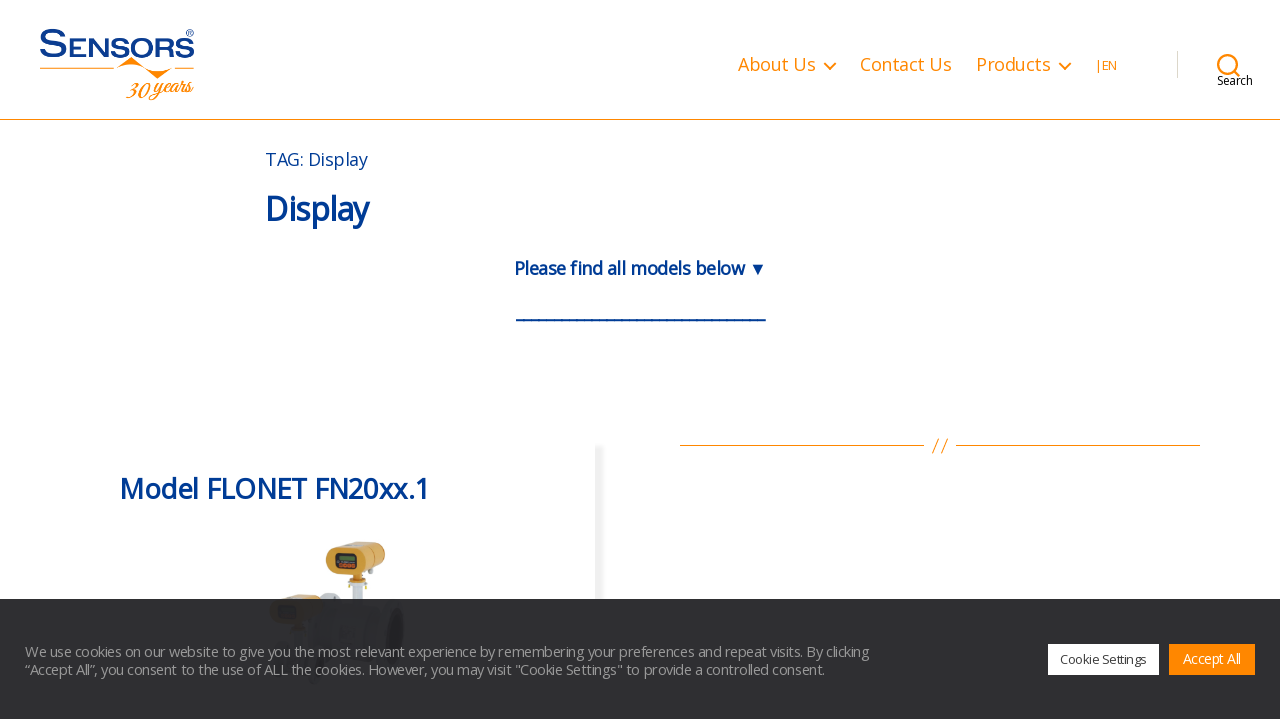

--- FILE ---
content_type: text/html; charset=UTF-8
request_url: https://www.sensors.no/tag/display/
body_size: 39229
content:
<!DOCTYPE html>

<html class="no-js" lang="en-GB">

	<head>

		<meta charset="UTF-8">
		<meta name="viewport" content="width=device-width, initial-scale=1.0">

		<link rel="profile" href="https://gmpg.org/xfn/11">

		<meta name='robots' content='index, follow, max-image-preview:large, max-snippet:-1, max-video-preview:-1' />

	<!-- This site is optimized with the Yoast SEO plugin v26.8 - https://yoast.com/product/yoast-seo-wordpress/ -->
	<title>display - Sensors AS</title>
	<meta name="description" content="Sensors, instruments and telemetry for measurement of acceleration, flow, force / weight, level, material testing, position, pressure, temperature and torque." />
	<link rel="canonical" href="https://www.sensors.no/tag/display/" />
	<meta property="og:locale" content="en_GB" />
	<meta property="og:type" content="article" />
	<meta property="og:title" content="display - Sensors AS" />
	<meta property="og:description" content="Sensors, instruments and telemetry for measurement of acceleration, flow, force / weight, level, material testing, position, pressure, temperature and torque." />
	<meta property="og:url" content="https://www.sensors.no/tag/display/" />
	<meta property="og:site_name" content="Sensors AS" />
	<script type="application/ld+json" class="yoast-schema-graph">{"@context":"https://schema.org","@graph":[{"@type":"CollectionPage","@id":"https://www.sensors.no/tag/display/","url":"https://www.sensors.no/tag/display/","name":"display - Sensors AS","isPartOf":{"@id":"https://www.sensors.no/#website"},"primaryImageOfPage":{"@id":"https://www.sensors.no/tag/display/#primaryimage"},"image":{"@id":"https://www.sensors.no/tag/display/#primaryimage"},"thumbnailUrl":"https://www.sensors.no/wp-content/uploads/2022/11/Electromagnetic-Flow-Meter-Model-FLONET-FN20xx.1.jpg","description":"Sensors, instruments and telemetry for measurement of acceleration, flow, force / weight, level, material testing, position, pressure, temperature and torque.","breadcrumb":{"@id":"https://www.sensors.no/tag/display/#breadcrumb"},"inLanguage":"en-GB"},{"@type":"ImageObject","inLanguage":"en-GB","@id":"https://www.sensors.no/tag/display/#primaryimage","url":"https://www.sensors.no/wp-content/uploads/2022/11/Electromagnetic-Flow-Meter-Model-FLONET-FN20xx.1.jpg","contentUrl":"https://www.sensors.no/wp-content/uploads/2022/11/Electromagnetic-Flow-Meter-Model-FLONET-FN20xx.1.jpg","width":1200,"height":1098,"caption":"Electromagnetic Flow Meter Model FLONET FN20xx.1"},{"@type":"BreadcrumbList","@id":"https://www.sensors.no/tag/display/#breadcrumb","itemListElement":[{"@type":"ListItem","position":1,"name":"Home","item":"https://www.sensors.no/"},{"@type":"ListItem","position":2,"name":"display"}]},{"@type":"WebSite","@id":"https://www.sensors.no/#website","url":"https://www.sensors.no/","name":"Sensors AS","description":"Sensors, instruments and telemetry for measurement of acceleration, flow, force / weight, level, material testing, position, pressure, temperature and torque.","publisher":{"@id":"https://www.sensors.no/#organization"},"potentialAction":[{"@type":"SearchAction","target":{"@type":"EntryPoint","urlTemplate":"https://www.sensors.no/?s={search_term_string}"},"query-input":{"@type":"PropertyValueSpecification","valueRequired":true,"valueName":"search_term_string"}}],"inLanguage":"en-GB"},{"@type":"Organization","@id":"https://www.sensors.no/#organization","name":"Sensors AS","url":"https://www.sensors.no/","logo":{"@type":"ImageObject","inLanguage":"en-GB","@id":"https://www.sensors.no/#/schema/logo/image/","url":"https://www.sensors.no/wp-content/uploads/2022/02/Sensors30years_transparent.png","contentUrl":"https://www.sensors.no/wp-content/uploads/2022/02/Sensors30years_transparent.png","width":1179,"height":560,"caption":"Sensors AS"},"image":{"@id":"https://www.sensors.no/#/schema/logo/image/"}}]}</script>
	<!-- / Yoast SEO plugin. -->


<link rel='dns-prefetch' href='//www.googletagmanager.com' />
<link rel='dns-prefetch' href='//fonts.googleapis.com' />
<link rel="alternate" type="application/rss+xml" title="Sensors AS &raquo; Feed" href="https://www.sensors.no/feed/" />
<link rel="alternate" type="application/rss+xml" title="Sensors AS &raquo; Comments Feed" href="https://www.sensors.no/comments/feed/" />
<link rel="alternate" type="application/rss+xml" title="Sensors AS &raquo; display Tag Feed" href="https://www.sensors.no/tag/display/feed/" />
<style id='wp-img-auto-sizes-contain-inline-css'>
img:is([sizes=auto i],[sizes^="auto," i]){contain-intrinsic-size:3000px 1500px}
/*# sourceURL=wp-img-auto-sizes-contain-inline-css */
</style>
<style id='wp-emoji-styles-inline-css'>

	img.wp-smiley, img.emoji {
		display: inline !important;
		border: none !important;
		box-shadow: none !important;
		height: 1em !important;
		width: 1em !important;
		margin: 0 0.07em !important;
		vertical-align: -0.1em !important;
		background: none !important;
		padding: 0 !important;
	}
/*# sourceURL=wp-emoji-styles-inline-css */
</style>
<style id='wp-block-library-inline-css'>
:root{--wp-block-synced-color:#7a00df;--wp-block-synced-color--rgb:122,0,223;--wp-bound-block-color:var(--wp-block-synced-color);--wp-editor-canvas-background:#ddd;--wp-admin-theme-color:#007cba;--wp-admin-theme-color--rgb:0,124,186;--wp-admin-theme-color-darker-10:#006ba1;--wp-admin-theme-color-darker-10--rgb:0,107,160.5;--wp-admin-theme-color-darker-20:#005a87;--wp-admin-theme-color-darker-20--rgb:0,90,135;--wp-admin-border-width-focus:2px}@media (min-resolution:192dpi){:root{--wp-admin-border-width-focus:1.5px}}.wp-element-button{cursor:pointer}:root .has-very-light-gray-background-color{background-color:#eee}:root .has-very-dark-gray-background-color{background-color:#313131}:root .has-very-light-gray-color{color:#eee}:root .has-very-dark-gray-color{color:#313131}:root .has-vivid-green-cyan-to-vivid-cyan-blue-gradient-background{background:linear-gradient(135deg,#00d084,#0693e3)}:root .has-purple-crush-gradient-background{background:linear-gradient(135deg,#34e2e4,#4721fb 50%,#ab1dfe)}:root .has-hazy-dawn-gradient-background{background:linear-gradient(135deg,#faaca8,#dad0ec)}:root .has-subdued-olive-gradient-background{background:linear-gradient(135deg,#fafae1,#67a671)}:root .has-atomic-cream-gradient-background{background:linear-gradient(135deg,#fdd79a,#004a59)}:root .has-nightshade-gradient-background{background:linear-gradient(135deg,#330968,#31cdcf)}:root .has-midnight-gradient-background{background:linear-gradient(135deg,#020381,#2874fc)}:root{--wp--preset--font-size--normal:16px;--wp--preset--font-size--huge:42px}.has-regular-font-size{font-size:1em}.has-larger-font-size{font-size:2.625em}.has-normal-font-size{font-size:var(--wp--preset--font-size--normal)}.has-huge-font-size{font-size:var(--wp--preset--font-size--huge)}.has-text-align-center{text-align:center}.has-text-align-left{text-align:left}.has-text-align-right{text-align:right}.has-fit-text{white-space:nowrap!important}#end-resizable-editor-section{display:none}.aligncenter{clear:both}.items-justified-left{justify-content:flex-start}.items-justified-center{justify-content:center}.items-justified-right{justify-content:flex-end}.items-justified-space-between{justify-content:space-between}.screen-reader-text{border:0;clip-path:inset(50%);height:1px;margin:-1px;overflow:hidden;padding:0;position:absolute;width:1px;word-wrap:normal!important}.screen-reader-text:focus{background-color:#ddd;clip-path:none;color:#444;display:block;font-size:1em;height:auto;left:5px;line-height:normal;padding:15px 23px 14px;text-decoration:none;top:5px;width:auto;z-index:100000}html :where(.has-border-color){border-style:solid}html :where([style*=border-top-color]){border-top-style:solid}html :where([style*=border-right-color]){border-right-style:solid}html :where([style*=border-bottom-color]){border-bottom-style:solid}html :where([style*=border-left-color]){border-left-style:solid}html :where([style*=border-width]){border-style:solid}html :where([style*=border-top-width]){border-top-style:solid}html :where([style*=border-right-width]){border-right-style:solid}html :where([style*=border-bottom-width]){border-bottom-style:solid}html :where([style*=border-left-width]){border-left-style:solid}html :where(img[class*=wp-image-]){height:auto;max-width:100%}:where(figure){margin:0 0 1em}html :where(.is-position-sticky){--wp-admin--admin-bar--position-offset:var(--wp-admin--admin-bar--height,0px)}@media screen and (max-width:600px){html :where(.is-position-sticky){--wp-admin--admin-bar--position-offset:0px}}

/*# sourceURL=wp-block-library-inline-css */
</style><style id='global-styles-inline-css'>
:root{--wp--preset--aspect-ratio--square: 1;--wp--preset--aspect-ratio--4-3: 4/3;--wp--preset--aspect-ratio--3-4: 3/4;--wp--preset--aspect-ratio--3-2: 3/2;--wp--preset--aspect-ratio--2-3: 2/3;--wp--preset--aspect-ratio--16-9: 16/9;--wp--preset--aspect-ratio--9-16: 9/16;--wp--preset--color--black: #000000;--wp--preset--color--cyan-bluish-gray: #abb8c3;--wp--preset--color--white: #ffffff;--wp--preset--color--pale-pink: #f78da7;--wp--preset--color--vivid-red: #cf2e2e;--wp--preset--color--luminous-vivid-orange: #ff6900;--wp--preset--color--luminous-vivid-amber: #fcb900;--wp--preset--color--light-green-cyan: #7bdcb5;--wp--preset--color--vivid-green-cyan: #00d084;--wp--preset--color--pale-cyan-blue: #8ed1fc;--wp--preset--color--vivid-cyan-blue: #0693e3;--wp--preset--color--vivid-purple: #9b51e0;--wp--preset--color--accent: #e22658;--wp--preset--color--primary: #000000;--wp--preset--color--secondary: #6d6d6d;--wp--preset--color--subtle-background: #dbdbdb;--wp--preset--color--background: #ffffff;--wp--preset--gradient--vivid-cyan-blue-to-vivid-purple: linear-gradient(135deg,rgb(6,147,227) 0%,rgb(155,81,224) 100%);--wp--preset--gradient--light-green-cyan-to-vivid-green-cyan: linear-gradient(135deg,rgb(122,220,180) 0%,rgb(0,208,130) 100%);--wp--preset--gradient--luminous-vivid-amber-to-luminous-vivid-orange: linear-gradient(135deg,rgb(252,185,0) 0%,rgb(255,105,0) 100%);--wp--preset--gradient--luminous-vivid-orange-to-vivid-red: linear-gradient(135deg,rgb(255,105,0) 0%,rgb(207,46,46) 100%);--wp--preset--gradient--very-light-gray-to-cyan-bluish-gray: linear-gradient(135deg,rgb(238,238,238) 0%,rgb(169,184,195) 100%);--wp--preset--gradient--cool-to-warm-spectrum: linear-gradient(135deg,rgb(74,234,220) 0%,rgb(151,120,209) 20%,rgb(207,42,186) 40%,rgb(238,44,130) 60%,rgb(251,105,98) 80%,rgb(254,248,76) 100%);--wp--preset--gradient--blush-light-purple: linear-gradient(135deg,rgb(255,206,236) 0%,rgb(152,150,240) 100%);--wp--preset--gradient--blush-bordeaux: linear-gradient(135deg,rgb(254,205,165) 0%,rgb(254,45,45) 50%,rgb(107,0,62) 100%);--wp--preset--gradient--luminous-dusk: linear-gradient(135deg,rgb(255,203,112) 0%,rgb(199,81,192) 50%,rgb(65,88,208) 100%);--wp--preset--gradient--pale-ocean: linear-gradient(135deg,rgb(255,245,203) 0%,rgb(182,227,212) 50%,rgb(51,167,181) 100%);--wp--preset--gradient--electric-grass: linear-gradient(135deg,rgb(202,248,128) 0%,rgb(113,206,126) 100%);--wp--preset--gradient--midnight: linear-gradient(135deg,rgb(2,3,129) 0%,rgb(40,116,252) 100%);--wp--preset--font-size--small: 18px;--wp--preset--font-size--medium: 20px;--wp--preset--font-size--large: 26.25px;--wp--preset--font-size--x-large: 42px;--wp--preset--font-size--normal: 21px;--wp--preset--font-size--larger: 32px;--wp--preset--spacing--20: 0.44rem;--wp--preset--spacing--30: 0.67rem;--wp--preset--spacing--40: 1rem;--wp--preset--spacing--50: 1.5rem;--wp--preset--spacing--60: 2.25rem;--wp--preset--spacing--70: 3.38rem;--wp--preset--spacing--80: 5.06rem;--wp--preset--shadow--natural: 6px 6px 9px rgba(0, 0, 0, 0.2);--wp--preset--shadow--deep: 12px 12px 50px rgba(0, 0, 0, 0.4);--wp--preset--shadow--sharp: 6px 6px 0px rgba(0, 0, 0, 0.2);--wp--preset--shadow--outlined: 6px 6px 0px -3px rgb(255, 255, 255), 6px 6px rgb(0, 0, 0);--wp--preset--shadow--crisp: 6px 6px 0px rgb(0, 0, 0);}:where(.is-layout-flex){gap: 0.5em;}:where(.is-layout-grid){gap: 0.5em;}body .is-layout-flex{display: flex;}.is-layout-flex{flex-wrap: wrap;align-items: center;}.is-layout-flex > :is(*, div){margin: 0;}body .is-layout-grid{display: grid;}.is-layout-grid > :is(*, div){margin: 0;}:where(.wp-block-columns.is-layout-flex){gap: 2em;}:where(.wp-block-columns.is-layout-grid){gap: 2em;}:where(.wp-block-post-template.is-layout-flex){gap: 1.25em;}:where(.wp-block-post-template.is-layout-grid){gap: 1.25em;}.has-black-color{color: var(--wp--preset--color--black) !important;}.has-cyan-bluish-gray-color{color: var(--wp--preset--color--cyan-bluish-gray) !important;}.has-white-color{color: var(--wp--preset--color--white) !important;}.has-pale-pink-color{color: var(--wp--preset--color--pale-pink) !important;}.has-vivid-red-color{color: var(--wp--preset--color--vivid-red) !important;}.has-luminous-vivid-orange-color{color: var(--wp--preset--color--luminous-vivid-orange) !important;}.has-luminous-vivid-amber-color{color: var(--wp--preset--color--luminous-vivid-amber) !important;}.has-light-green-cyan-color{color: var(--wp--preset--color--light-green-cyan) !important;}.has-vivid-green-cyan-color{color: var(--wp--preset--color--vivid-green-cyan) !important;}.has-pale-cyan-blue-color{color: var(--wp--preset--color--pale-cyan-blue) !important;}.has-vivid-cyan-blue-color{color: var(--wp--preset--color--vivid-cyan-blue) !important;}.has-vivid-purple-color{color: var(--wp--preset--color--vivid-purple) !important;}.has-black-background-color{background-color: var(--wp--preset--color--black) !important;}.has-cyan-bluish-gray-background-color{background-color: var(--wp--preset--color--cyan-bluish-gray) !important;}.has-white-background-color{background-color: var(--wp--preset--color--white) !important;}.has-pale-pink-background-color{background-color: var(--wp--preset--color--pale-pink) !important;}.has-vivid-red-background-color{background-color: var(--wp--preset--color--vivid-red) !important;}.has-luminous-vivid-orange-background-color{background-color: var(--wp--preset--color--luminous-vivid-orange) !important;}.has-luminous-vivid-amber-background-color{background-color: var(--wp--preset--color--luminous-vivid-amber) !important;}.has-light-green-cyan-background-color{background-color: var(--wp--preset--color--light-green-cyan) !important;}.has-vivid-green-cyan-background-color{background-color: var(--wp--preset--color--vivid-green-cyan) !important;}.has-pale-cyan-blue-background-color{background-color: var(--wp--preset--color--pale-cyan-blue) !important;}.has-vivid-cyan-blue-background-color{background-color: var(--wp--preset--color--vivid-cyan-blue) !important;}.has-vivid-purple-background-color{background-color: var(--wp--preset--color--vivid-purple) !important;}.has-black-border-color{border-color: var(--wp--preset--color--black) !important;}.has-cyan-bluish-gray-border-color{border-color: var(--wp--preset--color--cyan-bluish-gray) !important;}.has-white-border-color{border-color: var(--wp--preset--color--white) !important;}.has-pale-pink-border-color{border-color: var(--wp--preset--color--pale-pink) !important;}.has-vivid-red-border-color{border-color: var(--wp--preset--color--vivid-red) !important;}.has-luminous-vivid-orange-border-color{border-color: var(--wp--preset--color--luminous-vivid-orange) !important;}.has-luminous-vivid-amber-border-color{border-color: var(--wp--preset--color--luminous-vivid-amber) !important;}.has-light-green-cyan-border-color{border-color: var(--wp--preset--color--light-green-cyan) !important;}.has-vivid-green-cyan-border-color{border-color: var(--wp--preset--color--vivid-green-cyan) !important;}.has-pale-cyan-blue-border-color{border-color: var(--wp--preset--color--pale-cyan-blue) !important;}.has-vivid-cyan-blue-border-color{border-color: var(--wp--preset--color--vivid-cyan-blue) !important;}.has-vivid-purple-border-color{border-color: var(--wp--preset--color--vivid-purple) !important;}.has-vivid-cyan-blue-to-vivid-purple-gradient-background{background: var(--wp--preset--gradient--vivid-cyan-blue-to-vivid-purple) !important;}.has-light-green-cyan-to-vivid-green-cyan-gradient-background{background: var(--wp--preset--gradient--light-green-cyan-to-vivid-green-cyan) !important;}.has-luminous-vivid-amber-to-luminous-vivid-orange-gradient-background{background: var(--wp--preset--gradient--luminous-vivid-amber-to-luminous-vivid-orange) !important;}.has-luminous-vivid-orange-to-vivid-red-gradient-background{background: var(--wp--preset--gradient--luminous-vivid-orange-to-vivid-red) !important;}.has-very-light-gray-to-cyan-bluish-gray-gradient-background{background: var(--wp--preset--gradient--very-light-gray-to-cyan-bluish-gray) !important;}.has-cool-to-warm-spectrum-gradient-background{background: var(--wp--preset--gradient--cool-to-warm-spectrum) !important;}.has-blush-light-purple-gradient-background{background: var(--wp--preset--gradient--blush-light-purple) !important;}.has-blush-bordeaux-gradient-background{background: var(--wp--preset--gradient--blush-bordeaux) !important;}.has-luminous-dusk-gradient-background{background: var(--wp--preset--gradient--luminous-dusk) !important;}.has-pale-ocean-gradient-background{background: var(--wp--preset--gradient--pale-ocean) !important;}.has-electric-grass-gradient-background{background: var(--wp--preset--gradient--electric-grass) !important;}.has-midnight-gradient-background{background: var(--wp--preset--gradient--midnight) !important;}.has-small-font-size{font-size: var(--wp--preset--font-size--small) !important;}.has-medium-font-size{font-size: var(--wp--preset--font-size--medium) !important;}.has-large-font-size{font-size: var(--wp--preset--font-size--large) !important;}.has-x-large-font-size{font-size: var(--wp--preset--font-size--x-large) !important;}
/*# sourceURL=global-styles-inline-css */
</style>

<style id='classic-theme-styles-inline-css'>
/*! This file is auto-generated */
.wp-block-button__link{color:#fff;background-color:#32373c;border-radius:9999px;box-shadow:none;text-decoration:none;padding:calc(.667em + 2px) calc(1.333em + 2px);font-size:1.125em}.wp-block-file__button{background:#32373c;color:#fff;text-decoration:none}
/*# sourceURL=/wp-includes/css/classic-themes.min.css */
</style>
<link rel='stylesheet' id='contact-form-7-css' href='https://www.sensors.no/wp-content/plugins/contact-form-7/includes/css/styles.css?ver=6.1.4' media='all' />
<style id='contact-form-7-inline-css'>
.wpcf7 .wpcf7-recaptcha iframe {margin-bottom: 0;}.wpcf7 .wpcf7-recaptcha[data-align="center"] > div {margin: 0 auto;}.wpcf7 .wpcf7-recaptcha[data-align="right"] > div {margin: 0 0 0 auto;}
/*# sourceURL=contact-form-7-inline-css */
</style>
<link rel='stylesheet' id='cookie-law-info-css' href='https://www.sensors.no/wp-content/plugins/cookie-law-info/legacy/public/css/cookie-law-info-public.css?ver=3.3.9.1' media='all' />
<link rel='stylesheet' id='cookie-law-info-gdpr-css' href='https://www.sensors.no/wp-content/plugins/cookie-law-info/legacy/public/css/cookie-law-info-gdpr.css?ver=3.3.9.1' media='all' />
<link rel='stylesheet' id='googlefonts-css' href='https://fonts.googleapis.com/css?family=Open+Sans:400&subset=latin' media='all' />
<link rel='stylesheet' id='ivory-search-styles-css' href='https://www.sensors.no/wp-content/plugins/add-search-to-menu/public/css/ivory-search.min.css?ver=5.5.13' media='all' />
<link rel='stylesheet' id='twentytwenty-style-css' href='https://www.sensors.no/wp-content/themes/twentytwenty/style.css?ver=3.0' media='all' />
<style id='twentytwenty-style-inline-css'>
.color-accent,.color-accent-hover:hover,.color-accent-hover:focus,:root .has-accent-color,.has-drop-cap:not(:focus):first-letter,.wp-block-button.is-style-outline,a { color: #e22658; }blockquote,.border-color-accent,.border-color-accent-hover:hover,.border-color-accent-hover:focus { border-color: #e22658; }button,.button,.faux-button,.wp-block-button__link,.wp-block-file .wp-block-file__button,input[type="button"],input[type="reset"],input[type="submit"],.bg-accent,.bg-accent-hover:hover,.bg-accent-hover:focus,:root .has-accent-background-color,.comment-reply-link { background-color: #e22658; }.fill-children-accent,.fill-children-accent * { fill: #e22658; }:root .has-background-color,button,.button,.faux-button,.wp-block-button__link,.wp-block-file__button,input[type="button"],input[type="reset"],input[type="submit"],.wp-block-button,.comment-reply-link,.has-background.has-primary-background-color:not(.has-text-color),.has-background.has-primary-background-color *:not(.has-text-color),.has-background.has-accent-background-color:not(.has-text-color),.has-background.has-accent-background-color *:not(.has-text-color) { color: #ffffff; }:root .has-background-background-color { background-color: #ffffff; }body,.entry-title a,:root .has-primary-color { color: #000000; }:root .has-primary-background-color { background-color: #000000; }cite,figcaption,.wp-caption-text,.post-meta,.entry-content .wp-block-archives li,.entry-content .wp-block-categories li,.entry-content .wp-block-latest-posts li,.wp-block-latest-comments__comment-date,.wp-block-latest-posts__post-date,.wp-block-embed figcaption,.wp-block-image figcaption,.wp-block-pullquote cite,.comment-metadata,.comment-respond .comment-notes,.comment-respond .logged-in-as,.pagination .dots,.entry-content hr:not(.has-background),hr.styled-separator,:root .has-secondary-color { color: #6d6d6d; }:root .has-secondary-background-color { background-color: #6d6d6d; }pre,fieldset,input,textarea,table,table *,hr { border-color: #dbdbdb; }caption,code,code,kbd,samp,.wp-block-table.is-style-stripes tbody tr:nth-child(odd),:root .has-subtle-background-background-color { background-color: #dbdbdb; }.wp-block-table.is-style-stripes { border-bottom-color: #dbdbdb; }.wp-block-latest-posts.is-grid li { border-top-color: #dbdbdb; }:root .has-subtle-background-color { color: #dbdbdb; }body:not(.overlay-header) .primary-menu > li > a,body:not(.overlay-header) .primary-menu > li > .icon,.modal-menu a,.footer-menu a, .footer-widgets a:where(:not(.wp-block-button__link)),#site-footer .wp-block-button.is-style-outline,.wp-block-pullquote:before,.singular:not(.overlay-header) .entry-header a,.archive-header a,.header-footer-group .color-accent,.header-footer-group .color-accent-hover:hover { color: #cd2653; }.social-icons a,#site-footer button:not(.toggle),#site-footer .button,#site-footer .faux-button,#site-footer .wp-block-button__link,#site-footer .wp-block-file__button,#site-footer input[type="button"],#site-footer input[type="reset"],#site-footer input[type="submit"] { background-color: #cd2653; }.header-footer-group,body:not(.overlay-header) #site-header .toggle,.menu-modal .toggle { color: #000000; }body:not(.overlay-header) .primary-menu ul { background-color: #000000; }body:not(.overlay-header) .primary-menu > li > ul:after { border-bottom-color: #000000; }body:not(.overlay-header) .primary-menu ul ul:after { border-left-color: #000000; }.site-description,body:not(.overlay-header) .toggle-inner .toggle-text,.widget .post-date,.widget .rss-date,.widget_archive li,.widget_categories li,.widget cite,.widget_pages li,.widget_meta li,.widget_nav_menu li,.powered-by-wordpress,.footer-credits .privacy-policy,.to-the-top,.singular .entry-header .post-meta,.singular:not(.overlay-header) .entry-header .post-meta a { color: #6d6d6d; }.header-footer-group pre,.header-footer-group fieldset,.header-footer-group input,.header-footer-group textarea,.header-footer-group table,.header-footer-group table *,.footer-nav-widgets-wrapper,#site-footer,.menu-modal nav *,.footer-widgets-outer-wrapper,.footer-top { border-color: #dcd7ca; }.header-footer-group table caption,body:not(.overlay-header) .header-inner .toggle-wrapper::before { background-color: #dcd7ca; }
/*# sourceURL=twentytwenty-style-inline-css */
</style>
<link rel='stylesheet' id='twentytwenty-fonts-css' href='https://www.sensors.no/wp-content/themes/twentytwenty/assets/css/font-inter.css?ver=3.0' media='all' />
<link rel='stylesheet' id='twentytwenty-print-style-css' href='https://www.sensors.no/wp-content/themes/twentytwenty/print.css?ver=3.0' media='print' />
<link rel='stylesheet' id='slb_core-css' href='https://www.sensors.no/wp-content/plugins/simple-lightbox/client/css/app.css?ver=2.9.4' media='all' />
<!--n2css--><!--n2js--><script src="https://www.sensors.no/wp-includes/js/jquery/jquery.min.js?ver=3.7.1" id="jquery-core-js"></script>
<script src="https://www.sensors.no/wp-includes/js/jquery/jquery-migrate.min.js?ver=3.4.1" id="jquery-migrate-js"></script>
<script id="cookie-law-info-js-extra">
var Cli_Data = {"nn_cookie_ids":[],"cookielist":[],"non_necessary_cookies":[],"ccpaEnabled":"","ccpaRegionBased":"","ccpaBarEnabled":"","strictlyEnabled":["necessary","obligatoire"],"ccpaType":"gdpr","js_blocking":"1","custom_integration":"","triggerDomRefresh":"","secure_cookies":""};
var cli_cookiebar_settings = {"animate_speed_hide":"500","animate_speed_show":"500","background":"#242427","border":"#b1a6a6c2","border_on":"","button_1_button_colour":"#ff8700","button_1_button_hover":"#cc6c00","button_1_link_colour":"#fff","button_1_as_button":"1","button_1_new_win":"","button_2_button_colour":"#333","button_2_button_hover":"#292929","button_2_link_colour":"#444","button_2_as_button":"","button_2_hidebar":"","button_3_button_colour":"#cccccc","button_3_button_hover":"#a3a3a3","button_3_link_colour":"#333333","button_3_as_button":"1","button_3_new_win":"","button_4_button_colour":"#ffffff","button_4_button_hover":"#cccccc","button_4_link_colour":"#3c3c3c","button_4_as_button":"1","button_7_button_colour":"#ff8700","button_7_button_hover":"#cc6c00","button_7_link_colour":"#fff","button_7_as_button":"1","button_7_new_win":"","font_family":"inherit","header_fix":"","notify_animate_hide":"1","notify_animate_show":"1","notify_div_id":"#cookie-law-info-bar","notify_position_horizontal":"right","notify_position_vertical":"bottom","scroll_close":"","scroll_close_reload":"","accept_close_reload":"","reject_close_reload":"","showagain_tab":"","showagain_background":"#fff","showagain_border":"#000","showagain_div_id":"#cookie-law-info-again","showagain_x_position":"100px","text":"#999999","show_once_yn":"","show_once":"10000","logging_on":"","as_popup":"","popup_overlay":"1","bar_heading_text":"","cookie_bar_as":"banner","popup_showagain_position":"bottom-right","widget_position":"left"};
var log_object = {"ajax_url":"https://www.sensors.no/wp-admin/admin-ajax.php"};
//# sourceURL=cookie-law-info-js-extra
</script>
<script src="https://www.sensors.no/wp-content/plugins/cookie-law-info/legacy/public/js/cookie-law-info-public.js?ver=3.3.9.1" id="cookie-law-info-js"></script>
<script src="https://www.sensors.no/wp-content/themes/twentytwenty/assets/js/index.js?ver=3.0" id="twentytwenty-js-js" defer data-wp-strategy="defer"></script>

<!-- Google tag (gtag.js) snippet added by Site Kit -->
<!-- Google Analytics snippet added by Site Kit -->
<script src="https://www.googletagmanager.com/gtag/js?id=G-Y1TLEGRNDV" id="google_gtagjs-js" async></script>
<script id="google_gtagjs-js-after">
window.dataLayer = window.dataLayer || [];function gtag(){dataLayer.push(arguments);}
gtag("set","linker",{"domains":["www.sensors.no"]});
gtag("js", new Date());
gtag("set", "developer_id.dZTNiMT", true);
gtag("config", "G-Y1TLEGRNDV");
//# sourceURL=google_gtagjs-js-after
</script>
<link rel="https://api.w.org/" href="https://www.sensors.no/wp-json/" /><link rel="alternate" title="JSON" type="application/json" href="https://www.sensors.no/wp-json/wp/v2/tags/390" /><link rel="EditURI" type="application/rsd+xml" title="RSD" href="https://www.sensors.no/xmlrpc.php?rsd" />
<meta name="generator" content="WordPress 6.9" />
<meta name="generator" content="Site Kit by Google 1.170.0" /><style type='text/css' media='screen'>
	body{ font-family:"Open Sans", arial, sans-serif;}
</style>
<!-- fonts delivered by Wordpress Google Fonts, a plugin by Adrian3.com --><script>
jQuery(document).ready(function($) {
   $(window).scroll(function () {
        if ($(window).scrollTop() > 10) { 
            $('.site-logo').addClass('shrink');
        }
        else{
            $('.site-logo').removeClass('shrink');
        }
    });
});
</script>

<script>
jQuery(document).ready(function($) {
   $(window).scroll(function () {
        if ($(window).scrollTop() > 10) { 
            $('div.site-description').addClass('none');
        }
        else{
            $('div.site-description').removeClass('none');
        }
    });
});
</script>

<script>
jQuery(document).ready(function($) {
   $(window).scroll(function () {
        if ($(window).scrollTop() > 10) { 
            $('header#site-header.header-footer-group').addClass('shrink');
        }
        else{
            $('header#site-header.header-footer-group').removeClass('shrink');
        }
    });
});
</script>

<script>
jQuery(document).ready(function($) {
   $(window).scroll(function () {
        if ($(window).scrollTop() > 10) { 
            $('div.header-navigation-wrapper').addClass('move');
        }
        else{
            $('div.header-navigation-wrapper').removeClass('move');
        }
    });
});
</script>

<script>
jQuery(document).ready(function($) {
   $(window).scroll(function () {
        if ($(window).scrollTop() > 10) { 
            $('span.toggle-text').addClass('none');
        }
        else{
            $('span.toggle-text').removeClass('none');
        }
    });
});
</script>
<script>
document.documentElement.className = document.documentElement.className.replace( 'no-js', 'js' );
//# sourceURL=twentytwenty_no_js_class
</script>
<style id="custom-background-css">
body.custom-background { background-color: #ffffff; }
</style>
	<link rel="icon" href="https://www.sensors.no/wp-content/uploads/2022/02/cropped-sensors_as_favicon_blue_sinus-1-32x32.png" sizes="32x32" />
<link rel="icon" href="https://www.sensors.no/wp-content/uploads/2022/02/cropped-sensors_as_favicon_blue_sinus-1-192x192.png" sizes="192x192" />
<link rel="apple-touch-icon" href="https://www.sensors.no/wp-content/uploads/2022/02/cropped-sensors_as_favicon_blue_sinus-1-180x180.png" />
<meta name="msapplication-TileImage" content="https://www.sensors.no/wp-content/uploads/2022/02/cropped-sensors_as_favicon_blue_sinus-1-270x270.png" />
		<style id="wp-custom-css">
			/* HEADER */

header#site-header.header-footer-group {
    border-bottom: 1px solid #FF8700;
}

div.header-inner.section-inner{
	margin-bottom: -1rem;
}

header {
	margin-bottom: -10px;
}

div.site-description {
	font-size: 1.5rem;
	color: #003c96;
	width:550px;
}

.site-logo img {
    max-height: 9.5rem;
    transition: height 0.15s linear, width 0.15s linear, max-height 0.15s linear;
}

@media only screen and (max-width: 1651px) {
.site-logo img {
    max-height: 7.3rem;
    transition: height 0.15s linear, width 0.15s linear, max-height 0.15s linear;
}
}

/* FOOTER */

div.footer-nav-widgets-wrapper.header-footer-group {
	border-top: 1px solid #003c96;
}

.widget_archive a, .widget_categories a, .widget_pages a, .widget_meta a, .widget_nav_menu a {
    font-weight: 400;
	line-height: 1.53;
}

.company_info {
	  font-family: "Open Sans", arial, sans-serif;
	font-size: 1.8rem;
	color: #003c96;
	line-height: 1.53;
}

.company_info_01 {
	  font-family: "Open Sans", arial, sans-serif;
	font-size: 1.8rem;
	color: #003c96;
	line-height: 1.53;
}

.to-the-top {
	position: fixed;
	right: 3%;
	bottom: 3%;
	background-color: #FFF;
	padding: 1rem;
	border: solid 1px #FF8700;
	display: none;
}

aside.footer-widgets-outer-wrapper {
	padding-bottom: 2rem;
}

.privacy-policy-link {
	display: none;
}

li#menu-item-8962.menu-item.menu-item-type-taxonomy.menu-item-object-category.current-menu-item.menu-item-8962 a {
	color: #003c96;
}

.footer-copyright {
	font-weight: 400;
	font-size: 1.8rem !important;
}

/* MAIN MENU */

a:hover {
	text-decoration: underline !important;
	text-decoration-color: inherit;
}

.modal-menu .ancestor-wrapper {
	border-bottom: 1px solid #f0f0f0;
}

li.menu-item.menu-item-type-custom.menu-item-object-custom.current-menu-ancestor.menu-item-has-children.menu-item-8823 a { color: #003c96 !important;
}

li.menu-item.menu-item-type-custom.menu-item-object-custom.current-menu-ancestor.menu-item-has-children.menu-item-8824 a { 
	color: #003c96 !important;
}

li.menu-item.menu-item-type-custom.menu-item-object-custom.current-menu-ancestor.current-menu-parent.menu-item-has-children.menu-item-8826 a {
	color: #003c96 !important;	
}

li.menu-item.menu-item-type-custom.menu-item-object-custom.current-menu-ancestor.menu-item-has-children.menu-item-11447 a { color: #003c96 !important;
}

li.menu-item.menu-item-type-custom.menu-item-object-custom.current-menu-ancestor.menu-item-has-children.menu-item-12155 a { color: #003c96 !important;
}

li.menu-item.menu-item-type-custom.menu-item-object-custom.current-menu-ancestor.menu-item-has-children.menu-item-12561 a { color: #003c96 !important;
}

li.menu-item.menu-item-type-custom.menu-item-object-custom.current-menu-ancestor.menu-item-has-children.menu-item-9398 a { color: #003c96 !important;
}

li.menu-item.menu-item-type-custom.menu-item-object-custom.current-menu-ancestor.current-menu-parent.menu-item-has-children.menu-item-9399 a {
	color: #003c96 !important;	
}

li.menu-item.menu-item-type-custom.menu-item-object-custom.current-menu-ancestor.menu-item-has-children.menu-item-10519 a { color: #003c96 !important;
}

li.menu-item.menu-item-type-custom.menu-item-object-custom.current-menu-ancestor.menu-item-has-children.menu-item-11030 a { color: #003c96 !important;
}


button.toggle.sub-menu-toggle.fill-children-current-color {
  color: #FF8700;
}

button.toggle.sub-menu-toggle.fill-children-current-color.active {
  color: #003c96;
}

.primary-menu a:hover, .primary-menu a:focus, .primary-menu .current_page_ancestor {
    color: #FF8700;
}

body:not(.overlay-header) .primary-menu ul {
    background-color: #FFF;
}
li.current_page_item a {
    background-color: #FFF;
	color: #003c96 !important;
}

.primary-menu ul a {
    color: #000000;
	font-size: 18px;
}

.primary-menu li.current-menu-item > a, .primary-menu li.current-menu-item > .link-icon-wrapper > a {
    text-decoration: none;
	color: #003c96 !important;
}

.toggle-inner {
    display: flex;
    justify-content: center;
    height: 2.3rem;
    position: relative;
    color: #FF8700;
}

.modal-menu li.current-menu-item > .ancestor-wrapper > a {
    text-decoration: none;
    color: #003c96;
	  font-weight: 600;
}

.modal-menu a:focus, .modal-menu a:hover, .modal-menu li.current_page_ancestor > .ancestor-wrapper > a {
    text-decoration: underline;
    color: #FF8700;
}

.modal-menu ul li {
    border-left-width: 1rem;
    color: #000000;
}

.modal-menu ul li li li {
  border-left-width: 1.5rem;
  color: #000000;
}

.modal-menu ul li li  a:before {
content:"- ";
}

.modal-menu ul li li li  a:before {
content:"- - ";
}


ul.sub-menu {
	border-left: 2px solid #FF8700;
	color: #FF8700;
}

.sub-menu > li > .icon {
	margin-top: 5px;
	transform: rotate(45deg);
}

ul.sub-menu::after{
border-left: 10px solid transparent;
	border-right: 10px solid transparent;
	border-top: 10px solid transparent;
	border-bottom: 10px solid #FF8700 !important;
}


ul.sub-menu ul::after {
border-bottom: 10px solid transparent !important;
	border-right: 10px solid transparent;
	border-top: 10px solid transparent;
	border-left: 10px solid #FF8700 !important;
	right: -25px !important;
}

li#menu-item-8823.menu-item.menu-item-type-custom.menu-item-object-custom.menu-item-has-children.menu-item-8823 a {
	text-decoration: none;
    color: #000000;
}

li#menu-item-8823.menu-item.menu-item-type-custom.menu-item-object-custom.menu-item-has-children.menu-item-8823 a:hover {
	text-decoration: underline #FF8700 !important;
}

li#menu-item-8824.menu-item.menu-item-type-custom.menu-item-object-custom.menu-item-has-children.menu-item-8824 a {
	text-decoration: none;
    color: #000000;
}

li#menu-item-8824.menu-item.menu-item-type-custom.menu-item-object-custom.menu-item-has-children.menu-item-8824 a:hover {
	text-decoration: underline #FF8700 !important;
}

li#menu-item-11447.menu-item.menu-item-type-custom.menu-item-object-custom.menu-item-has-children.menu-item-11447 a {
	text-decoration: none;
    color: #000000;
}

li#menu-item-11447.menu-item.menu-item-type-custom.menu-item-object-custom.menu-item-has-children.menu-item-11447 a:hover {
	text-decoration: underline #FF8700 !important;
}

li#menu-item-12155.menu-item.menu-item-type-custom.menu-item-object-custom.menu-item-has-children.menu-item-12155 a {
	text-decoration: none;
    color: #000000;
}

li#menu-item-12155.menu-item.menu-item-type-custom.menu-item-object-custom.menu-item-has-children.menu-item-12155 a:hover {
	text-decoration: underline #FF8700 !important;
}

li#menu-item-12561.menu-item.menu-item-type-custom.menu-item-object-custom.menu-item-has-children.menu-item-12561 a {
	text-decoration: none;
    color: #000000;
}

li#menu-item-12561.menu-item.menu-item-type-custom.menu-item-object-custom.menu-item-has-children.menu-item-12561 a:hover {
	text-decoration: underline #FF8700 !important;
}

li#menu-item-9398.menu-item.menu-item-type-custom.menu-item-object-custom.menu-item-has-children.menu-item-9398 a {
	text-decoration: none;
    color: #000000;
}

li#menu-item-9398.menu-item.menu-item-type-custom.menu-item-object-custom.menu-item-has-children.menu-item-9398 a:hover {
	text-decoration: underline #FF8700 !important;
}

li#menu-item-10519.menu-item.menu-item-type-custom.menu-item-object-custom.menu-item-has-children.menu-item-10519 a {
	text-decoration: none;
    color: #000000;
}

li#menu-item-10519.menu-item.menu-item-type-custom.menu-item-object-custom.menu-item-has-children.menu-item-10519 a:hover {
	text-decoration: underline #FF8700 !important;
}

li#menu-item-11030.menu-item.menu-item-type-custom.menu-item-object-custom.menu-item-has-children.menu-item-11030 a {
	text-decoration: none;
    color: #000000;
}

li#menu-item-11030.menu-item.menu-item-type-custom.menu-item-object-custom.menu-item-has-children.menu-item-11030 a:hover {
	text-decoration: underline #FF8700 !important;
}


li#menu-item-8829.menu-item.menu-item-type-custom.menu-item-object-custom.menu-item-8829 a {
    color: #FF8700;
}

li#menu-item-8829.menu-item.menu-item-type-custom.menu-item-object-custom.menu-item-8829 a:hover{
    text-decoration: underline;
    color: #FF8700 !important;
}

li#menu-item-8829.menu-item.menu-item-type-custom.menu-item-object-custom.current-menu-item.menu-item-8829 {
	font-weight: 600;
}

li#menu-item-9015.menu-item.menu-item-type-custom.menu-item-object-custom.menu-item-9015 a {
    color: #FF8700;
}

li#menu-item-9015.menu-item.menu-item-type-custom.menu-item-object-custom.menu-item-9015 a:hover{
    text-decoration: underline;
    color: #FF8700 !important;
}

li#menu-item-9015.menu-item.menu-item-type-custom.menu-item-object-custom.current-menu-item.menu-item-9015 {
	font-weight: 600;
}

li#menu-item-9027.menu-item.menu-item-type-custom.menu-item-object-custom.menu-item-9027 a {
    color: #FF8700;
}

li#menu-item-9027.menu-item.menu-item-type-custom.menu-item-object-custom.menu-item-9027 a:hover{
    text-decoration: underline;
    color: #FF8700 !important;
}

li#menu-item-9027.menu-item.menu-item-type-custom.menu-item-object-custom.current-menu-item.menu-item-9027 {
	font-weight: 600;
}

li#menu-item-9087.menu-item.menu-item-type-custom.menu-item-object-custom.menu-item-9087 a {
    color: #FF8700;
}

li#menu-item-9087.menu-item.menu-item-type-custom.menu-item-object-custom.menu-item-9087 a:hover{
    text-decoration: underline;
    color: #FF8700 !important;
}

li#menu-item-9087.menu-item.menu-item-type-custom.menu-item-object-custom.current-menu-item.menu-item-9087 {
	font-weight: 600;
}

li#menu-item-9088.menu-item.menu-item-type-custom.menu-item-object-custom.menu-item-9088 a {
    color: #FF8700;
}

li#menu-item-9088.menu-item.menu-item-type-custom.menu-item-object-custom.menu-item-9088 a:hover{
    text-decoration: underline;
    color: #FF8700 !important;
}

li#menu-item-9088.menu-item.menu-item-type-custom.menu-item-object-custom.current-menu-item.menu-item-9088 {
	font-weight: 600;
}

li#menu-item-9089.menu-item.menu-item-type-custom.menu-item-object-custom.menu-item-9089 a {
    color: #FF8700;
}

li#menu-item-9089.menu-item.menu-item-type-custom.menu-item-object-custom.menu-item-9089 a:hover{
    text-decoration: underline;
    color: #FF8700 !important;
}

li#menu-item-9089.menu-item.menu-item-type-custom.menu-item-object-custom.current-menu-item.menu-item-9089 {
	font-weight: 600;
}

li#menu-item-9090.menu-item.menu-item-type-custom.menu-item-object-custom.menu-item-9090 a {
    color: #FF8700;
}

li#menu-item-9090.menu-item.menu-item-type-custom.menu-item-object-custom.menu-item-9090 a:hover{
    text-decoration: underline;
    color: #FF8700 !important;
}

li#menu-item-9090.menu-item.menu-item-type-custom.menu-item-object-custom.current-menu-item.menu-item-9090 {
	font-weight: 600;
}

li#menu-item-9228.menu-item.menu-item-type-custom.menu-item-object-custom.menu-item-9228 a {
    color: #FF8700;
}

li#menu-item-9228.menu-item.menu-item-type-custom.menu-item-object-custom.menu-item-9228 a:hover{
    text-decoration: underline;
    color: #FF8700 !important;
}

li#menu-item-9228.menu-item.menu-item-type-custom.menu-item-object-custom.current-menu-item.menu-item-9228 {
	font-weight: 600;
}

li#menu-item-9229.menu-item.menu-item-type-custom.menu-item-object-custom.menu-item-9229 a {
    color: #FF8700;
}

li#menu-item-9229.menu-item.menu-item-type-custom.menu-item-object-custom.menu-item-9229 a:hover{
    text-decoration: underline;
    color: #FF8700 !important;
}

li#menu-item-9229.menu-item.menu-item-type-custom.menu-item-object-custom.current-menu-item.menu-item-9229 {
	font-weight: 600;
}

li#menu-item-9230.menu-item.menu-item-type-custom.menu-item-object-custom.menu-item-9230 a {
    color: #FF8700;
}

li#menu-item-9230.menu-item.menu-item-type-custom.menu-item-object-custom.menu-item-9230 a:hover{
    text-decoration: underline;
    color: #FF8700 !important;
}

li#menu-item-9230.menu-item.menu-item-type-custom.menu-item-object-custom.current-menu-item.menu-item-9230 {
	font-weight: 600;
}

li#menu-item-9262.menu-item.menu-item-type-custom.menu-item-object-custom.menu-item-9262 a {
    color: #FF8700;
}

li#menu-item-9262.menu-item.menu-item-type-custom.menu-item-object-custom.menu-item-9262 a:hover{
    text-decoration: underline;
    color: #FF8700 !important;
}

li#menu-item-9262.menu-item.menu-item-type-custom.menu-item-object-custom.current-menu-item.menu-item-9262 {
	font-weight: 600;
}

li#menu-item-9263.menu-item.menu-item-type-custom.menu-item-object-custom.menu-item-9263 a {
    color: #FF8700;
}

li#menu-item-9263.menu-item.menu-item-type-custom.menu-item-object-custom.menu-item-9263 a:hover{
    text-decoration: underline;
    color: #FF8700 !important;
}

li#menu-item-9263.menu-item.menu-item-type-custom.menu-item-object-custom.current-menu-item.menu-item-9263 {
	font-weight: 600;
}

li#menu-item-9264.menu-item.menu-item-type-custom.menu-item-object-custom.menu-item-9264 a {
    color: #FF8700;
}

li#menu-item-9264.menu-item.menu-item-type-custom.menu-item-object-custom.menu-item-9264 a:hover{
    text-decoration: underline;
    color: #FF8700 !important;
}

li#menu-item-9264.menu-item.menu-item-type-custom.menu-item-object-custom.current-menu-item.menu-item-9264 {
	font-weight: 600;
}

li#menu-item-9409.menu-item.menu-item-type-custom.menu-item-object-custom.menu-item-9409 a {
    color: #FF8700;
}

li#menu-item-9409.menu-item.menu-item-type-custom.menu-item-object-custom.menu-item-9409 a:hover{
    text-decoration: underline;
    color: #FF8700 !important;
}

li#menu-item-9409.menu-item.menu-item-type-custom.menu-item-object-custom.current-menu-item.menu-item-9409 {
	font-weight: 600;
}

li#menu-item-9410.menu-item.menu-item-type-custom.menu-item-object-custom.menu-item-9410 a {
    color: #FF8700;
}

li#menu-item-9410.menu-item.menu-item-type-custom.menu-item-object-custom.menu-item-9410 a:hover{
    text-decoration: underline;
    color: #FF8700 !important;
}

li#menu-item-9410.menu-item.menu-item-type-custom.menu-item-object-custom.current-menu-item.menu-item-9410 {
	font-weight: 600;
}

li#menu-item-9411.menu-item.menu-item-type-custom.menu-item-object-custom.menu-item-9411 a {
    color: #FF8700;
}

li#menu-item-9411.menu-item.menu-item-type-custom.menu-item-object-custom.menu-item-9411 a:hover{
    text-decoration: underline;
    color: #FF8700 !important;
}

li#menu-item-9411.menu-item.menu-item-type-custom.menu-item-object-custom.current-menu-item.menu-item-9411 {
	font-weight: 600;
}

li#menu-item-9412.menu-item.menu-item-type-custom.menu-item-object-custom.menu-item-9412 a {
    color: #FF8700;
}

li#menu-item-9412.menu-item.menu-item-type-custom.menu-item-object-custom.menu-item-9412 a:hover{
    text-decoration: underline;
    color: #FF8700 !important;
}

li#menu-item-9412.menu-item.menu-item-type-custom.menu-item-object-custom.current-menu-item.menu-item-9412 {
	font-weight: 600;
}

li#menu-item-10547.menu-item.menu-item-type-taxonomy.menu-item-object-category.menu-item-10547 a {
    color: #FF8700;
}

li#menu-item-10547.menu-item.menu-item-type-taxonomy.menu-item-object-category.menu-item-10547 a:hover{
    text-decoration: underline;
    color: #FF8700 !important;
}

li#menu-item-10547.menu-item.menu-item-type-taxonomy.menu-item-object-category.current-menu-item.menu-item-10547 {
	font-weight: 600;
}

li#menu-item-10548.menu-item.menu-item-type-taxonomy.menu-item-object-category.menu-item-10548 a {
    color: #FF8700;
}

li#menu-item-10548.menu-item.menu-item-type-taxonomy.menu-item-object-category.menu-item-10548 a:hover{
    text-decoration: underline;
    color: #FF8700 !important;
}

li#menu-item-10548.menu-item.menu-item-type-taxonomy.menu-item-object-category.current-menu-item.menu-item-10548 {
	font-weight: 600;
}

li#menu-item-10549.menu-item.menu-item-type-taxonomy.menu-item-object-category.menu-item-10549 a {
    color: #FF8700;
}

li#menu-item-10549.menu-item.menu-item-type-taxonomy.menu-item-object-category.menu-item-10549 a:hover{
    text-decoration: underline;
    color: #FF8700 !important;
}

li#menu-item-10549.menu-item.menu-item-type-taxonomy.menu-item-object-category.current-menu-item.menu-item-10549 {
	font-weight: 600;
}

li#menu-item-10550.menu-item.menu-item-type-taxonomy.menu-item-object-category.menu-item-10550 a {
    color: #FF8700;
}

li#menu-item-10550.menu-item.menu-item-type-taxonomy.menu-item-object-category.menu-item-10550 a:hover{
    text-decoration: underline;
    color: #FF8700 !important;
}

li#menu-item-10550.menu-item.menu-item-type-taxonomy.menu-item-object-category.current-menu-item.menu-item-10550 {
	font-weight: 600;
}

li#menu-item-10551.menu-item.menu-item-type-taxonomy.menu-item-object-category.menu-item-10551 a {
    color: #FF8700;
}

li#menu-item-10551.menu-item.menu-item-type-taxonomy.menu-item-object-category.menu-item-10551 a:hover{
    text-decoration: underline;
    color: #FF8700 !important;
}

li#menu-item-10551.menu-item.menu-item-type-taxonomy.menu-item-object-category.current-menu-item.menu-item-10551 {
	font-weight: 600;
}

li#menu-item-10552.menu-item.menu-item-type-taxonomy.menu-item-object-category.menu-item-10552 a {
    color: #FF8700;
}

li#menu-item-10552.menu-item.menu-item-type-taxonomy.menu-item-object-category.menu-item-10552 a:hover{
    text-decoration: underline;
    color: #FF8700 !important;
}

li#menu-item-10552.menu-item.menu-item-type-taxonomy.menu-item-object-category.current-menu-item.menu-item-10552 {
	font-weight: 600;
}

li#menu-item-10741.menu-item.menu-item-type-taxonomy.menu-item-object-category.menu-item-10741 a {
    color: #FF8700;
}

li#menu-item-10741.menu-item.menu-item-type-taxonomy.menu-item-object-category.menu-item-10741 a:hover{
    text-decoration: underline;
    color: #FF8700 !important;
}

li#menu-item-10741.menu-item.menu-item-type-taxonomy.menu-item-object-category.current-menu-item.menu-item-10741 {
	font-weight: 600;
}

li#menu-item-11032.menu-item.menu-item-type-custom.menu-item-object-custom.menu-item-11032 a:hover{
    text-decoration: underline;
    color: #FF8700 !important;
}

li#menu-item-11032.menu-item.menu-item-type-custom.menu-item-object-custom.current-menu-item.menu-item-11032 {
	font-weight: 600;
}

li#menu-item-11073.menu-item.menu-item-type-custom.menu-item-object-custom.menu-item-11073 a:hover{
    text-decoration: underline;
    color: #FF8700 !important;
}

li#menu-item-11073.menu-item.menu-item-type-custom.menu-item-object-custom.current-menu-item.menu-item-11073 {
	font-weight: 600;
}

li#menu-item-11455.menu-item.menu-item-type-taxonomy.menu-item-object-category.menu-item-11455 a {
    color: #FF8700;
}

li#menu-item-11455.menu-item.menu-item-type-taxonomy.menu-item-object-category.menu-item-11455 a:hover{
    text-decoration: underline;
    color: #FF8700 !important;
}

li#menu-item-11455.menu-item.menu-item-type-taxonomy.menu-item-object-category.current-menu-item.menu-item-11455 {
	font-weight: 600;
}

li#menu-item-11451.menu-item.menu-item-type-taxonomy.menu-item-object-category.menu-item-11451 a {
    color: #FF8700;
}

li#menu-item-11451.menu-item.menu-item-type-taxonomy.menu-item-object-category.menu-item-11451 a:hover{
    text-decoration: underline;
    color: #FF8700 !important;
}

li#menu-item-11451.menu-item.menu-item-type-taxonomy.menu-item-object-category.current-menu-item.menu-item-11451 {
	font-weight: 600;
}

li#menu-item-11459.menu-item.menu-item-type-taxonomy.menu-item-object-category.menu-item-11459 a {
    color: #FF8700;
}

li#menu-item-11459.menu-item.menu-item-type-taxonomy.menu-item-object-category.menu-item-11459 a:hover{
    text-decoration: underline;
    color: #FF8700 !important;
}

li#menu-item-11459.menu-item.menu-item-type-taxonomy.menu-item-object-category.current-menu-item.menu-item-11459 {
	font-weight: 600;
}

li#menu-item-11463.menu-item.menu-item-type-taxonomy.menu-item-object-category.menu-item-11463 a {
    color: #FF8700;
}

li#menu-item-11463.menu-item.menu-item-type-taxonomy.menu-item-object-category.menu-item-11463 a:hover{
    text-decoration: underline;
    color: #FF8700 !important;
}

li#menu-item-11463.menu-item.menu-item-type-taxonomy.menu-item-object-category.current-menu-item.menu-item-11463 {
	font-weight: 600;
}

li#menu-item-11467.menu-item.menu-item-type-taxonomy.menu-item-object-category.menu-item-11467 a {
    color: #FF8700;
}

li#menu-item-11467.menu-item.menu-item-type-taxonomy.menu-item-object-category.menu-item-11467 a:hover{
    text-decoration: underline;
    color: #FF8700 !important;
}

li#menu-item-11467.menu-item.menu-item-type-taxonomy.menu-item-object-category.current-menu-item.menu-item-11467 {
	font-weight: 600;
}


li#menu-item-11471.menu-item.menu-item-type-taxonomy.menu-item-object-category.menu-item-11471 a {
    color: #FF8700;
}

li#menu-item-11471.menu-item.menu-item-type-taxonomy.menu-item-object-category.menu-item-11471 a:hover{
    text-decoration: underline;
    color: #FF8700 !important;
}

li#menu-item-11471.menu-item.menu-item-type-taxonomy.menu-item-object-category.current-menu-item.menu-item-11471 {
	font-weight: 600;
}

li#menu-item-12159.menu-item.menu-item-type-taxonomy.menu-item-object-category.menu-item-12159 a {
    color: #FF8700;
}

li#menu-item-12159.menu-item.menu-item-type-taxonomy.menu-item-object-category.menu-item-12159 a:hover{
    text-decoration: underline;
    color: #FF8700 !important;
}

li#menu-item-12159.menu-item.menu-item-type-taxonomy.menu-item-object-category.current-menu-item.menu-item-12159 {
	font-weight: 600;
}

li#menu-item-12160.menu-item.menu-item-type-taxonomy.menu-item-object-category.menu-item-12160 a {
    color: #FF8700;
}

li#menu-item-12160.menu-item.menu-item-type-taxonomy.menu-item-object-category.menu-item-12160 a:hover{
    text-decoration: underline;
    color: #FF8700 !important;
}

li#menu-item-12160.menu-item.menu-item-type-taxonomy.menu-item-object-category.current-menu-item.menu-item-12160 {
	font-weight: 600;
}

li#menu-item-12161.menu-item.menu-item-type-taxonomy.menu-item-object-category.menu-item-12161 a {
    color: #FF8700;
}

li#menu-item-12161.menu-item.menu-item-type-taxonomy.menu-item-object-category.menu-item-12161 a:hover{
    text-decoration: underline;
    color: #FF8700 !important;
}

li#menu-item-12161.menu-item.menu-item-type-taxonomy.menu-item-object-category.current-menu-item.menu-item-12161 {
	font-weight: 600;
}

li#menu-item-12564.menu-item.menu-item-type-taxonomy.menu-item-object-category.menu-item-12564 a {
    color: #FF8700;
}

li#menu-item-12564.menu-item.menu-item-type-taxonomy.menu-item-object-category.menu-item-12564 a:hover{
    text-decoration: underline;
    color: #FF8700 !important;
}

li#menu-item-12564.menu-item.menu-item-type-taxonomy.menu-item-object-category.current-menu-item.menu-item-12564 {
	font-weight: 600;
}

li#menu-item-12565.menu-item.menu-item-type-taxonomy.menu-item-object-category.menu-item-12565 a {
    color: #FF8700;
}

li#menu-item-12565.menu-item.menu-item-type-taxonomy.menu-item-object-category.menu-item-12565 a:hover{
    text-decoration: underline;
    color: #FF8700 !important;
}

li#menu-item-12565.menu-item.menu-item-type-taxonomy.menu-item-object-category.current-menu-item.menu-item-12565 {
	font-weight: 600;
}

li#menu-item-12713.menu-item.menu-item-type-custom.menu-item-object-custom.menu-item-12713 a:hover{
    text-decoration: underline;
    color: #FF8700 !important;
}

li#menu-item-12713.menu-item.menu-item-type-custom.menu-item-object-custom.current-menu-item.menu-item-12713 {
	font-weight: 600;
}

li#menu-item-12713.menu-item.menu-item-type-custom.menu-item-object-custom.menu-item-12713 a:hover{
    text-decoration: underline;
    color: #FF8700 !important;
}

li#menu-item-12713.menu-item.menu-item-type-custom.menu-item-object-custom.current-menu-item.menu-item-12713 {
	font-weight: 600;
}

li#menu-item-12873.menu-item.menu-item-type-taxonomy.menu-item-object-category.menu-item-12873 a {
    color: #FF8700;
}

li#menu-item-12873.menu-item.menu-item-type-taxonomy.menu-item-object-category.menu-item-12873 a:hover{
    text-decoration: underline;
    color: #FF8700 !important;
}

li#menu-item-12873.menu-item.menu-item-type-taxonomy.menu-item-object-category.current-menu-item.menu-item-12873 {
	font-weight: 600;
}

/* SEARCH FIELD */

span.toggle-text {
  color: #000 !important;
	font-weight: 400 !important;
}

@media (min-width: 700px)
.search-modal .search-field {
    border: 1px solid #FF8700;
    height: 5rem;
}

.search-modal .search-field {
    background: none;
    border: 1px solid #FF8700;
    border-radius: 0;
    color: inherit;
    font-size: 2rem;
    letter-spacing: -0.0277em;
    height: 5rem;
    margin: 0 0 0 -2rem;
    max-width: calc(100% + 2rem);
    padding: 0 0 0 2rem;
    width: calc(100% + 2rem);
}

.search-form .search-field {
    width: 100%;
}

.search-form .search-field, .search-form .search-submit {
    margin: 0.8rem 0 0.8rem 0.8rem;
}

div.entry-content {
	padding-top: 2.5rem;
}

span.is-highlight {
	color: inherit;
	font-size: inherit;
		text-decoration: underline #FF8700;
}


#is-ajax-search-result-4919 .is-highlight {
	text-decoration: underline #FF8700;
}

.is-ajax-search-details .is-title a, .is-ajax-search-post .is-title a {
  font-size: 2rem !important;
}

.is-ajax-result-description {
  font-size: 1.5rem !important;
  margin-top: 10px;
}

div.is-title a {
	color: #FF8700;
}

.is-ajax-search-categories-details > div:hover, .is-ajax-search-result .is-ajax-search-post:hover, .is-ajax-search-result .is-show-more-results:hover, .is-ajax-search-tags-details > div:hover {
  background: #FFFFFF !important;
	border: solid 1px #FF8700;
}

div.is-ajax-search-details, div.is-ajax-search-result {
  background: #FFFFFF !important;
  color: #313131;
}

div.is-show-more-results-text {
	color: #FF8700 !important;
	font-size: 1.6rem ;
}

div.search-modal-inner.modal-inner {
	padding-top: 5px;
	padding-bottom: 5px;
}

.is-form-id-4919 .is-search-submit:focus, .is-form-id-4919 .is-search-submit:hover, .is-form-id-4919 .is-search-submit, .is-form-id-4919 .is-search-icon {
 height: 3rem;
	width: 3rem ;
	margin-top: -6px;
}

.is-form-id-4919 .is-search-submit, .is-form-id-4919 .is-search-submit, .is-form-id-4919 .is-search-submit, .is-form-id-4919 .is-search-icon {
 height: 4rem;
	width: 4rem ;
	margin-top: -2px;
}

.is-form-style input.is-search-input {
height: 4rem;
	font-size: 1.6rem !important;
}

.is-ajax-search-details a, .is-ajax-search-result a {
  color: #FF8700 !important;
}

div.no-search-results-form.section-inner.thin {
	display: none;
}

.search_header {
	font-size: 32px;
	font-weight: 400;
	color: #003c96;
margin-bottom: -0.01rem;
}


.search_header_error {
	font-size: 32px;
	font-weight: 400;
	color: #003c96;
margin-bottom: -0.01rem;
	padding-top: 25px;
}

.search_notfound_text {
	color: #686868;
	padding-top: 5px;
	font-weight: 100;
}

.error404-content {
    text-align: left;
}

@media only screen and (max-width: 1000px) {
.search_notfound_text {
	padding-bottom: 3rem;
}
}

/* ERROR 404 */

.entry-title-404 {
font-size: 3.6rem;
	font-weight: 400;
	color: #003c96;
margin-bottom: 1.2rem;
}

.intro-text-404 {
font-weight: 400;
color: #003c96;	
	padding-top: 20px;
}

.text-404 {
	color:#000;
	margin-top: -10px;
}

.entry-title-404-search {
font-size: 3.6rem;
	font-weight: 400;
	color: #003c96;
margin-bottom: 1.2rem;
}

.intro-text-404-search {
font-weight: 400;
color: #003c96;	
	padding-bottom: 20px;
}

.intro-text-404-search_01 {
font-weight: 400;
color: #003c96;	
	padding-bottom: 20px;
}

.text-404-search {
	color:#000;
	margin-top: -10px;
}


/* CSS- DESIGN CLASS */

.christmas_01 {
	color: #ad9702;
	text-align: center;
	letter-spacing: -0.01em;
}

h1.christmas_02 {
    font-size: 32px;
    font-weight: 800;
    line-height: 1.138888889;
    margin-bottom: 1rem;
    text-align: center;
    color: #ad9702;
}

.news_title {
	  font-size: 1.8rem;
    font-weight: 600;
    color: #003c96;
}

.title_orange_line {
	  font-size: 1.8rem;
    font-weight: 400;
    color: #FF8700;
}

.title_telemetry {
	  font-size: 2.2rem;
    font-weight: 400;
    color: #003c96;
	padding-top: 17px;
}


.news_year {
	  font-family: "Open Sans", arial, sans-serif;
	font-size: 1.8rem;
	font-weight: 600;
	color: #003c96;
	padding-top: 2rem;
}

.supplier_head {
	 font-family: "Open Sans", arial, sans-serif;
	font-size: 2.2rem;
	font-weight: 600;
	color: #003c96;
	padding-bottom: 2rem;
}

.supplier_cat {
	 font-family: "Open Sans", arial, sans-serif;
	font-size: 1.8rem;
	color: #003c96;
}

.blue_line {
	  font-size: 1.8rem;
    color: #003c96;
}

.blue_line_01 {
	  font-size: 1.8rem;
    color: #003c96;
	  padding-top: 5.2rem;
	
}

.home_title {
font-size: 2.3rem;
	font-weight: 600;
  line-height: 2.5rem;
	margin-bottom: 15px;
	text-align: left;
	color: #003c96;
}


figcaption.wp-caption-text-1 {
    text-align: left;
	    color: #FF8700;
	margin-top: 1.8rem;
	display: block;
    font-size: 1.5rem;
    font-weight: 500;
    line-height: 1.2;
}


.under_pic {
	padding-top: 2rem;
}

.under_title {
	padding-top: 4rem;
}

.wp-caption-text {
	text-align: center;
}

.excerpts_title {
	  font-size: 1.8rem;
    color: #000000;
	text-decoration: underline;
}

::marker {
    unicode-bidi: isolate;
    font-variant-numeric: tabular-nums;
    text-transform: none;
    text-indent: 0px !important;
    text-align: start !important;
    text-align-last: start !important;
	color: #FF8700;
}

li {
	font-size: 1.8rem;
}

button, .button, .faux-button, .wp-block-button__link, .wp-block-file .wp-block-file__button, input[type="button"], input[type="reset"], input[type="submit"] {
    -webkit-appearance: none;
    -moz-appearance: none;
    background: #FF8700;
    border: none;
    border-radius: 0;
    color: #fff;
    cursor: pointer;
    display: inline-block;
    font-size: 1.5rem;
    font-weight: 600;
    letter-spacing: 0.0333em;
    line-height: 1.25;
    margin: 0;
    opacity: 1;
    padding: 1.1em 1.44em;
    text-align: center;
    text-decoration: none;
    text-transform: uppercase;
    transition: opacity 0.15s linear;
}

@media only screen and (min-width: 700px) {
	
		.t24icon {
			max-width: 700px;
	}
}

/* CONTACT7 */

.contact7_label {
	font-size: medium;
	font-family: "Open Sans", arial, sans-serif;
	color: #6d6d6d;
}
.contact7_label3 {
	font-size: medium;
	font-family: "Open Sans", arial, sans-serif;
	color: #6d6d6d;
}
.contact7_info {
	font-size: large;
	font-family: "Open Sans", arial, sans-serif;
	color: #003c96;
	margin-bottom: 25px;
	margin-top: 25px;
}
p.information {
	font-size: medium;
	font-family: "Open Sans", arial, sans-serif;
	color: #000000;
	line-height: 50px;
	margin-top: 2rem;
}
p.contact7_attach {
	font-size: medium;
	font-family: "Open Sans", arial, sans-serif;
	color: #6d6d6d;
}

div.wpcf7-response-output {
font-size: medium;
	font-family: "Open Sans", arial, sans-serif;
	color: #ff8700;
}

.wpcf7-not-valid-tip {
	font-family: "Open Sans", arial, sans-serif;
    color: #FF8700;
    font-size: 12px;
    font-weight: normal;
    display: block;
}

.wpcf7 form .wpcf7-response-output {
    border: 1px solid #FF8700;
	width: 100%;
	text-align: center;
	margin-left: -0.1rem;
}

.wpcf7 form.sent .wpcf7-response-output {
    border-color: #003c96;
}

.button, .button, .faux-button, .wp-block-button__link, .wp-block-file .wp-block-file__button, input[type="button"], input[type="reset"], input[type="submit"], .bg-accent, .bg-accent-hover:hover, .bg-accent-hover:focus, :root .has-accent-background-color, .comment-reply-link {
    background-color: #ff8700;
	  margin-top: 25px;
}

input, textarea {
    color: #000000;
	border-color: #003c96;
}

/* MAIN DESIGN */

html {
	scroll-behavior: smooth;
}

p {
	font-size: 1.8rem;
}

img {
  opacity: 1;
  transition: opacity .25s ease-in-out;
  -moz-transition: opacity .25s ease-in-out;
  -webkit-transition: opacity .25s ease-in-out;
}

img:hover {
  opacity: 0.6;
}

.image_750 {
  opacity: 1;
  transition: opacity .25s ease-in-out;
  -moz-transition: opacity .25s ease-in-out;
  -webkit-transition: opacity .25s ease-in-out;
}

.image_750:hover {
  opacity: 0.6;
}


@media screen and (max-width: 75rem) {
	.image_750 {
 width:100%;
}
}

/* HIDE */

.pagination-single {
    display: none;
}

@media screen and (max-width: 62.5rem) {
 .click_on {
		display: none;
	}
}

/* SPACING */

.header-inner {
    margin-bottom: rem;
}

.archive-header {
    padding: 2rem;
}

.singular .entry-header {
    padding: 4rem 0;
}

.reduced-spacing .archive-header {
    padding: 1px;
}

body:not(.singular) main > article:first-of-type {
    padding: 1px 0 0;
}

.pagination-single {
    font-size: 2.4rem;
    margin-top: 10rem;
}

main#site-content {
	margin-top: 1rem;
}

div.post-inner.thin {
	margin-bottom: -2rem;
}

/* LINK */

a:link {
    color: #FF8600;
	text-decoration: none;
}

a:hover {
	text-decoration: underline;
	color: #FF8600;
}	

a:visited {
	color: #FF8600;
}	


/* TITLE SIZE */
h1.entry-title {
	font-size: 32px;
	font-weight: 800;
  line-height: 1;
	margin-bottom: -20px;
	text-align: left;
	color: #003c96;
}

h6 {
	color: #003c96;
}

/* POST TITLE DESIGN */

.post-title {
font-size: 32px;
	font-weight: 800;
  line-height: 2.5rem;
	margin-bottom: -20px;
	text-align: left;
	color: #003c96;
}

h1, .heading-size-1 {
    line-height: 3.5rem;
	text-align: left;
}

body, .entry-title a, :root .has-primary-color {
    font-size: 32px;
	color: #003c96;
}

h1, h2, h3, h4, h5, h6, .faux-heading {
    letter-spacing: 0.01rem;
}

.post-inner {
    padding-top: 0.05rem;
}

.has-text-align-center {
    text-align: left;
}

header.entry-header.has-text-align-center {
    text-align: left;
	margin-bottom: -8rem;
}



/* LINK CATEGORY */
body:not(.overlay-header) .primary-menu > li > a, body:not(.overlay-header) .primary-menu > li > .icon, .modal-menu a, .footer-menu a, .footer-widgets a, #site-footer .wp-block-button.is-style-outline, .wp-block-pullquote::before, .singular:not(.overlay-header) .entry-header a, .archive-header a, .header-footer-group .color-accent, .header-footer-group .color-accent-hover:hover {
    color: #FF8700;
}

.archive-title {
	display: none;
}

.header-footer-group, body:not(.overlay-header) #site-header .toggle, .menu-modal .toggle {
    color: #FF8700;
}

.color-accent, .color-accent-hover:hover, .color-accent-hover:focus, :root .has-accent-color, .has-drop-cap:not(:focus)::first-letter, .wp-block-button.is-style-outline, a {
    color: #6d6d6d;
}

.entry-categories-inner {
    display: none;
}

.section-inner.thin {
    max-width: 75rem;
}

/* POST MAIN TEXT */
.entry-content {
    font-family: "Open Sans", arial, sans-serif;
	font-size: 0.6em;
	color: #000000;
	text-align: left;
	margin-top: 3rem;
	margin-bottom: 2rem;
}

.aligncenter, .aligncenter img {
    margin-left: 1px;
    margin-right: 1px;
}

.entry-content > :not(.alignwide):not(.alignfull):not(.alignleft):not(.alignright):not(.is-style-wide) {
    max-width: 75rem;
}

.section-inner.medium {
    max-width: 75rem;
	text-align: left;
}

div.featured-media-inner.section-inner.medium {
	display: none;
}

table, table *, hr {
    border-color: #ffffff;
}

.header-footer-group pre, .header-footer-group fieldset, .header-footer-group input, .header-footer-group textarea, .header-footer-group table, .header-footer-group table *, .footer-nav-widgets-wrapper, #site-footer, .menu-modal nav *, .footer-widgets-outer-wrapper, .footer-top {
    border-color: #ffffff;
}

cite, figcaption, .wp-caption-text, .post-meta, .entry-content .wp-block-archives li, .entry-content .wp-block-categories li, .entry-content .wp-block-latest-posts li, .wp-block-latest-comments__comment-date, .wp-block-latest-posts__post-date, .wp-block-embed figcaption, .wp-block-image figcaption, .wp-block-pullquote cite, .comment-metadata, .comment-respond .comment-notes, .comment-respond .logged-in-as, .pagination .dots, .entry-content hr:not(.has-background), hr.styled-separator, :root .has-secondary-color {
    color: #FF8700;
}

.alignnone, .aligncenter {
    margin-bottom: 0rem;
    margin-top: 2rem;
}

.header-footer-group, body:not(.overlay-header) #site-header .toggle, .menu-modal .toggle {
    color: #000000;
	text-align: left;
}

.alignleft, .alignright, .entry-content > .alignleft, .entry-content > p .alignleft, .entry-content > .wp-block-image .alignleft, .entry-content > .alignright, .entry-content > p .alignright, .entry-content > .wp-block-image .alignright, [class*="wp-block"].alignwide:not(.has-background) [class*="__inner-container"] > .alignleft, [class*="wp-block"].alignwide:not(.has-background) [class*="__inner-container"] > p .alignleft, [class*="wp-block"].alignwide:not(.has-background) [class*="__inner-container"] > .wp-block-image .alignleft, [class*="wp-block"].alignfull [class*="__inner-container"] > .alignleft, [class*="wp-block"].alignfull [class*="__inner-container"] > p .alignleft, [class*="wp-block"].alignfull [class*="__inner-container"] > .wp-block-image .alignleft, [class*="wp-block"].alignwide:not(.has-background) [class*="__inner-container"] > .alignright, [class*="wp-block"].alignwide:not(.has-background) [class*="__inner-container"] > p .alignright, [class*="wp-block"].alignwide:not(.has-background) [class*="__inner-container"] > .wp-block-image .alignright, [class*="wp-block"].alignfull [class*="__inner-container"] > .alignright, [class*="wp-block"].alignfull [class*="__inner-container"] > p .alignright, [class*="wp-block"].alignfull [class*="__inner-container"] > .wp-block-image .alignright {
    max-width: 100rem;
}

.singular .featured-media-inner {
	display: none;
}

.singular .entry-header {
  margin-bottom: -5rem;
	padding: 1rem 0;
}

.singular .intro-text {
    letter-spacing: 0;
}

th, td {
    border: none;
    overflow: visible;
    padding: 0.8rem;
	font-size: 1.8rem;
}


 .singular:not(.overlay-header) .entry-header a {
    display: none;
}

.color-accent, .color-accent-hover:hover, .color-accent-hover:focus, :root .has-accent-color, .has-drop-cap:not(:focus)::first-letter, .wp-block-button.is-style-outline, a {
    color: #003c96;
}

header.entry-header.has-text-align-center.header-footer-group {
	display: none;
}

/* HIDE DATE AUTHOR */
.post-meta-single-top .post-meta {
    justify-content: center;
    display: none;
}

/* DIPLAY WORDPRESS */

p.powered-by-wordpress {
	display: none;
}

/* COOKIE */

.cli-tab-footer .wt-cli-privacy-accept-btn {
    background-color: #FF8700;
    color: #ffffff;
    border-radius: 0;
}

#cookie-law-info-bar {
    font-size: 15px;
    margin: 0 auto;
    padding: 12px 10px;
    position: absolute;
    text-align: center;
    /* box-sizing: border-box; */
    width: 100%;
    z-index: 9999;
    box-shadow: rgb(0 0 0 / 50%) 0px 5px 50px;
    display: none;
    left: 0px;
    font-weight: 300;
    box-shadow: none;
}

.cli-modal-content {
    position: relative;
    display: -ms-flexbox;
    display: flex;
    -ms-flex-direction: column;
    flex-direction: column;
    width: 100%;
    pointer-events: auto;
    background-color: #242427;
    background-clip: padding-box;
    border-radius: 0.2rem;
    box-sizing: border-box;
    outline: 0;
}

.cli-tab-container p, .cli-privacy-content-text {
    font-size: 14px;
    line-height: 1.4;
    margin-top: 0;
    padding: 0;
    color: #999999;
}


.cli-modal-close svg {
    fill: #999999;
}

.cli-modal .cli-modal-dialog {
    color: #FFFFFF;
}

.cli-switch input:checked + .cli-slider {
    background-color: #FF8700;
}

a.cli-privacy-readmore {
    font-size: 12px;
    margin-top: 12px;
    display: inline-block;
    padding-bottom: 0;
    cursor: pointer;
    color: #FFFFFF;
    text-decoration: underline;
}

#cookie-law-info-bar[data-cli-style="cli-style-v2"] {
    padding: 40px 25px;
	background-color: rgb(36, 36, 39, 0.95) !important;
}

@media only screen and (max-width: 75rem) {
#cookie-law-info-bar[data-cli-style="cli-style-v2"] {
	background-color: rgb(36, 36, 39, 0.9) !important;
}
}

/* NEWSLETTER DESIGN */

.text-wrapper {
    background-color: #transparent;
    position: relative;
    left: 0px;
    padding: 0px 0px;
    bottom: 75px;
}
.outer-wrapper {
    position: relative;
	border: none;
	display: block;
	block-size: 225px;
	height: 225px;
}
.font-portfolio {
	font-size: 31px;
	font-family: "Open Sans", arial, sans-serif;
	color: #003c96;
}
.symbol {
	font-size: 14px;
	font-family: "Open Sans", arial, sans-serif;
	color: #FF8600;
}
.symbol_01 {
	position: relative;
	padding: 15px;
	border: none;
	display: block;
	block-size: 125px;
}
.symbol_02 {
	position: relative;
	border: solid #ffffff;
	border-width: 15px;
	padding: 10px;
}
.heading {
	font-size: 1.1em;
	font-family: "Open Sans", arial, sans-serif;
	color: #6d6d6d;
	line-height: 30%;
}
.info {
	font-size: 12px;
	font-family: "Open Sans", arial, sans-serif;
	color: #999999;
	padding: 15px;
}

.title {
	font-family: "Open Sans", arial, sans-serif;
	color: #003c96;
	padding-bottom: 10px;
	font-size: 2.8rem;
	font-weight: 800;
	line-height: 120%;
	text-align: left;
}

.read {
	font-size: 1.8rem;
	font-family: Arial, Helvetica, sans-serif;
	color: #003c96;
	padding-bottom: 25px;
	line-height: 150%;
	text-align: left;
        text-align: justify;
}

.contact {
	font-size: 2.1rem;
	font-family: Arial, Helvetica, sans-serif;
	color: #003c96;
}

.read_more {
	position: relative;
	display: block;
	block-size: 35px;
	padding-top: 8px;
	padding-bottom: 40px;
	border:solid #FF8600;
	font-family: Arial, Helvetica, sans-serif;
	color: #ff8600;
	font-size:x-large;
	border-width: 1px;
	text-align: center;
}

.line {
	margin-top: 100px;
}
.image {
	background-image: url(http://www.sensors.no/newsletter/pictures/logo/dot.jpg);
	background-repeat:repeat-x;
}
.image_02 {
	background-image: url(http://www.sensors.no/newsletter/pictures/logo/dot_02.jpg);
	background-repeat:repeat-x;
}

.christmas_01 {
	font-size: 1em;
	font-family: "Open Sans", arial, sans-serif;
	color: #ad9702;
	text-align: center;
	line-height: 30%;
	margin-top: 2rem;
}

.christmas_02 {
    font-size: 28px;
	font-family: "Open Sans", arial, sans-serif;
    font-weight: 800;
    line-height: 0.6;
    margin-top: 4.5rem;
	margin-bottom: 1rem;
    text-align: center;
    color: #ad9702;
}

/* TABLES */
@media only screen and (max-width: 75rem) {
table.responsive {
margin-bottom: 0;
overflow: hidden;
overflow-x: scroll;
display: block;
white-space: nowrap;
}
}

/* SMART SLIDER 3 */

.n2-ss-slider .n2-ss-item-image-content {
    background-color: #FFFFFF;
}

/* GOOGLE MAP */

.map {
-webkit-filter: grayscale(100%);
-moz-filter: grayscale(100%);
-ms-filter: grayscale(100%);
-o-filter: grayscale(100%);       
filter: grayscale(100%);
}

/* IMAGES SIDE BY SIDE */

.column {
  float: left;
  width: 25%;
  padding: 20px;
}

.column_01 {
  float: left;
  width: 50%;
  padding: 0px;
}

.column_03 {
  float: left;
  width: 50%;
  padding: 0px;
}

@media only screen and (max-width: 1000px) {
	.column_02 {
  float: left;
  width: 100%;
  padding: 20px;
}
}

@media only screen and (min-width: 1000px) {
.column_02 {
  float: left;
  width: 33%;
  padding: 20px;
}
}

@media screen and (min-width: 500px) and (max-width: 1000px) {
	.column_box {
  float: left;
  width: 380px;
  padding: 5px;
}
}

@media only screen and (min-width: 1000px) {
.column_box {
  float: left;
  width: 20%;
  padding: 0px;
}
}

@media only screen and (max-width: 500px) {
.column_box {
  float: left;
  width: 100%;
  padding: 5px;
}
}

@media only screen and (max-width: 1000px) {
	.column_software {
  float: left;
  width: 100%;
  padding: 20px;
}
}

@media only screen and (min-width: 1000px) {
.column_software {
  float: left;
  width: 50%;
  padding: 10px;
}
}

@media only screen and (max-width: 1000px) {
	.column_text {
  float: left;
  width: 300px;
  padding-top: 0px;
}
}

@media only screen and (min-width: 1000px) {
.column_text {
  float: left;
  width: 50%;
  padding-right: 15px;
}
}

.row::after {
  content: "";
  clear: both;
  display: table;
}

/* VIDEO */

.wp-video {
 text-align: center;
 margin-left: auto;
 margin-right: auto;
 }

/* GRID FOUR COLUMN */

@media only screen and (min-width: 1350px) {
	
		.category-telemetry-systems  .section-inner.thin {
			min-width: 120rem;
	}
	
	.category-wireless-telemetry
	.section-inner.thin {
			min-width: 120rem;
	}
	
	body:not(.category-news, .category-driving-directions) hr.post-separator.styled-separator.is-style-wide.section-inner {
	display: none;
}

body:not(.category-news, .category-driving-directions).category main {
    display: grid;
    grid-template-columns: 1fr 1fr 1fr 1fr;
	width: 100%;
	padding: 0rem 4rem 0rem 4rem;
}

body:not(.category-news, .category-driving-directions).category header {
    grid-column: 1 / 5;
	width: 100%;
}

body:not(.category-news, .category-driving-directions).category article {
    padding-top: 0px !important;
	transform: scale(0.85);
		margin-bottom: -3rem;
width: 100%;
  padding: 10px 10px 0px 10px;
  background-color: white;
  box-shadow: 10px 10px 5px #F0F0F0;
}
	
body:not(.category-news, .category-driving-directions).category body:not(.category-news, .category-driving-directions).pagination body:not(.category-news, .category-driving-directions).nav-links {
    font-size: 0.8em;
    margin-top: 70%;
}
	
	input.image_750 {
		 width: 100%;
  height: 100%;
	}
	
	ul.post-meta {
		padding-bottom: 3rem;
	}
	
button#read_more.alignright {
		margin-right: 20px;
	}
	
	.search main {
    display: grid;
    grid-template-columns: 1fr 1fr 1fr 1fr;
	width: 100%;
	padding: 0rem 4rem 17rem 4rem;
}

.search header {
    grid-column: 1 / 5;
	width: 100%;
}

.search article {
    padding-top: 0px !important;
	transform: scale(0.85);
	margin-top: -1rem;
		margin-bottom: -6rem;
width: 100%;
  padding: 10px 10px 0px 10px;
  background-color: white;
  box-shadow: 10px 10px 5px #F0F0F0;
}
	
	body:not(.tag-driving-directions).tag main {
    display: grid;
    grid-template-columns: 1fr 1fr 1fr 1fr;
	width: 100%;
	padding: 0rem 4rem 17rem 4rem;
}

body:not(.tag-driving-directions).tag header {
    grid-column: 1 / 5;
	width: 100%;
}

body:not(.tag-driving-directions).tag article {
    padding-top: 0px !important;
	transform: scale(0.85);
		margin-bottom: -1rem;
width: 100%;
  padding: 10px 10px 0px 10px;
  background-color: white;
  box-shadow: 10px 10px 5px #F0F0F0;
}
	
	body:not(.category-news, .category-driving-directions, .tag-driving-directions) div.archive-header-inner.section-inner.medium
	{
		position: relative;
		margin-left: 60px;
	}
	
	body:not(.category-telemetry-systems, .category-wireless-telemetry) .models_below {
		display: none;
	}
}

@media only screen and (min-width: 1350px) {
		div.pagination-wrapper.section-inner {
			display: table;
		grid-column: 1 / 5;
	width: 100%;
			text-align: center !important;
			margin-bottom: -175px;
}
}

@media only screen and (max-width: 1350px) {
	nav.navigation.pagination {
		display: table; margin: 0 auto;
}
}

/* GRID TWO-COLUMN */

@media screen and (min-width: 1000px) and (max-width: 1350px) {
	
	body:not(.category-news, .category-driving-directions) hr.post-separator.styled-separator.is-style-wide.section-inner {
	display: none;
}

body:not(.category-news, .category-driving-directions).category main {
    display: grid;
    grid-template-columns: 1fr 1fr;
	width: 100%;
	padding: 0rem 4rem 0rem 4rem;
}

body:not(.category-news, .category-driving-directions).category header {
    grid-column: 1 / 3;
	width: 100%;
}

body:not(.category-news, .category-driving-directions).category article {
    padding-top: 0px !important;
	transform: scale(0.85);
		margin-bottom: -3rem;
width: 100%;
  padding: 10px 10px 0px 10px;
  background-color: white;
  box-shadow: 10px 10px 5px #F0F0F0;
}
	
body:not(.category-news, .category-driving-directions).category body:not(.category-news, .category-driving-directions).pagination body:not(.category-news, .category-driving-directions).nav-links {
    font-size: 0.8em;
    margin-top: 70%;
}
	
	input.image_750 {
		 width: 100%;
  height: 100%;
	}
	
	ul.post-meta {
		padding-bottom: 3rem;
	}
	
button#read_more.alignright {
		margin-right: 20px;
	}
	
	.search main {
    display: grid;
    grid-template-columns: 1fr 1fr;
	width: 100%;
	padding: 0rem 4rem 17rem 4rem;
}

.search header {
    grid-column: 1 / 3;
	width: 100%;
}

.search article {
    padding-top: 0px !important;
	transform: scale(0.85);
	margin-top: -1rem;
		margin-bottom: -6rem;
width: 100%;
  padding: 10px 10px 0px 10px;
  background-color: white;
  box-shadow: 10px 10px 5px #F0F0F0;
}
	
	body:not(.tag-driving-directions).tag main {
    display: grid;
    grid-template-columns: 1fr 1fr;
	width: 100%;
	padding: 0rem 4rem 17rem 4rem;
}

body:not(.tag-driving-directions).tag header {
    grid-column: 1 / 3;
	width: 100%;
}

body:not(.tag-driving-directions).tag article {
    padding-top: 0px !important;
	transform: scale(0.85);
		margin-bottom: -1rem;
width: 100%;
  padding: 10px 10px 0px 10px;
  background-color: white;
  box-shadow: 10px 10px 5px #F0F0F0;
}
	
	body:not(.category-news, .category-driving-directions, .tag-driving-directions) div.archive-header-inner.section-inner.medium
	{
		position: relative;
		margin-left: 60px;
	}
	
	body:not(.category-telemetry-systems, .category-wireless-telemetry) .models_below {
		display: none;
	}
}

@media screen and (min-width: 1000px) and (max-width: 1350px) {
		div.pagination-wrapper.section-inner {
			display: table;
		grid-column: 1 / 3;
	width: 100%;
			text-align: center !important;
			margin-bottom: -175px;
}
	
.pagination {
  display: table;
		grid-column: 1 / 3;
	width: 100%;
			text-align: left !important;
}
}
	
@media screen and (min-width: 1000px) and (max-width: 1350px) {
	nav.navigation.pagination {
		display: table; margin: 0 auto;
}
}

/* STICKY HEADER */

.site-logo img {
  -webkit-transition:max-height 0.01s ease-in-out;
  -moz-transition:max-height 0.01s ease-in-out;
  -o-transition:max-height 0.01s ease-in-out;
  transition:max-height 0.01s ease-in-out;	
}

.site-logo.shrink img {
  max-height: 35px;
}

@media only screen and (max-width: 1000px) {
	.site-logo.shrink img {
position: relative;
		top: -23px;
}
}

@media only screen and (min-width: 1000px) {
	.site-logo.shrink img {
position: relative;
	top: -22px;
}
}

div.site-description {
  -webkit-transition:max-height 0.001s ease-out;
  -moz-transition:max-height 0.001s ease-out;
  -o-transition:max-height 0.001s ease-out;
  transition:max-height 0.001s ease-out;	
}

div.site-description.none {
	display: none;
}

header#site-header.header-footer-group {
  -webkit-transition:max-height 0.001s ease-in-out;
  -moz-transition:max-height 0.001s ease-in-out;
  -o-transition:max-height 0.001s ease-in-out;
  transition:max-height 0.001s ease-in-out;
}

@media only screen and (max-width: 1000px) {
header#site-header.header-footer-group.shrink {
	 height:55px;	
	position: fixed;
	width: 100%;
	top: 0;
	left: 0;
	z-index: 995;
}
}

@media only screen and (min-width: 1000px) {
header#site-header.header-footer-group.shrink {
	 height: 45px;	
	position: fixed;
	width: 100%;
	top: 0;
	left: 0;
	z-index: 995;
}
}

div.header-navigation-wrapper {
  -webkit-transition:max-height 0.001s ease-out;
  -moz-transition:max-height 0.001s ease-out;
  -o-transition:max-height 0.001s ease-out;
  transition:max-height 0.001s ease-out;	
}

div.header-navigation-wrapper.move {
		margin-top: -50px;
}

span.toggle-text {
   -webkit-transition:max-height 0.001s ease-out;
  -moz-transition:max-height 0.001s ease-out;
  -o-transition:max-height 0.001s ease-out;
  transition:max-height 0.001s ease-out;	
}

span.toggle-text.none {
	display: none;
}

div#is-ajax-search-result-4919.is-ajax-search-result {
	position: fixed;
}

/* SITE DESCRIPTION */

@media only screen and (max-width: 1650px) {
	div.site-description {
font-size: 1.3rem !important;
		width: 465px;
		position: absolute;
		left: 185px;
	}
}

@media only screen and (max-width: 1285px) {
	div.site-description {
display: none;
	}
}

/* TRANSLATE */

li.menu-item.menu-item-gtranslate {
	font-size: 1.3rem;
	top: 4px;
}

li.menu-item.menu-item-gtranslate a:before {
	content:"|";
}


/* VILKAR */

@media only screen and (max-width: 75rem) {
	
	.vilkar {
font-size: 1.2rem;
	}
}

/* LIGHTBOX */

span.slb_template_tag.slb_template_tag_item.slb_template_tag_item_description {
	display: none;
}

span.slb_template_tag.slb_template_tag_item.slb_template_tag_item_title {
	font-family: "Open Sans", arial, sans-serif;
	font-weight: 200;
	font-size: 1.5rem;
	color: #FF8700;
}

span.slb_template_tag.slb_template_tag_ui.slb_template_tag_ui_group_status {
	font-family: "Open Sans", arial, sans-serif !important;
    color: #777;
    font-size: 1.5rem;
}

 span.slb_template_tag.slb_template_tag_ui.slb_template_tag_ui_group_status:before {
content:" - ";
}

/* TEXT SIZE */

@media screen and (max-width: 1000px) {
	.orange li {
font-size: 1.5rem;
	}
	
	.news_year {
	font-size: 1.5rem;
}
	
	.supplier_cat {
	font-size: 1.5rem;
}
	
	.excerpts_title {
	  font-size: 1.5rem;
}
	
	p {
	font-size: 1.5rem;
}
	
th, td {
	font-size: 1.5rem;
}	

	.read {
	font-size: 1.5rem;
}
	
	div {
		font-size: 1.5rem;
	}
	
	.christmas_01 {
	font-size: 1.5rem;
}
	
}

/* SCROLL DOWN ID */

a#telemetry-sensors-section {
	text-decoration: none !important;
	color: #000;
}

a#telemetry-amplifier-section {
	text-decoration: none !important;
	color: #000;
}

/* COLOUR GROUPING */

1article.post-12080, .post-12072, .post-12018, .post-12014, .post-12006, .post-12004, .post-11997 {
	border-top: solid 1px #FF8700;
	border-width: 5px;
}

1article.post-12046, .post-12058, .post-12036, .post-12034 {
	border-top: solid 1px #003c96;
	border-width: 5px;
}

/* NEWS POSITION HOME PAGE */

@media screen and (min-width: 700px) and (max-width: 1199px) {

div#n2-ss-7 .n2-ss-slider-3 {
 margin-bottom: -150px;
}
	
	}

@media screen and (max-width: 700px) {
	div#n2-ss-7 .n2-ss-slider-3 {
 margin-bottom: -35px;
}
}


@media screen and (max-width: 1199px) {
		.hide_front {
		display: none;
	}
}

.news_container_01 {
  position: relative;
	font-weight: 600;
}

.news_block_01 {
  position: absolute;
  top: 30px;
  left: -7px;
  background-color: #FF8700;
  color: #FFFFFF !important;
  padding: 10px 20px 0px 20px;
  box-shadow: 0px 0px 6px 0px #888888;
}

@media screen and (max-width: 1199px) {
		.news_container_01 {
  position: relative;
	font-weight: 600;
}

.news_block_01 {
  position: absolute;
  top: -40px;
  left: -5px;
  background-color: #FF8700;
  color: white;
  padding: 20px 20px 0px 20px;
  box-shadow: 0px 0px 6px 0px #888888;
}
	}
		</style>
		<style type="text/css" media="screen">.is-menu path.search-icon-path { fill: #848484;}body .popup-search-close:after, body .search-close:after { border-color: #848484;}body .popup-search-close:before, body .search-close:before { border-color: #848484;}</style>			<style type="text/css">
					.is-form-id-4919 .is-search-submit:focus,
			.is-form-id-4919 .is-search-submit:hover,
			.is-form-id-4919 .is-search-submit,
            .is-form-id-4919 .is-search-icon {
			color: #ff8700 !important;            background-color: #ffffff !important;            border-color: #ff8700 !important;			}
                        	.is-form-id-4919 .is-search-submit path {
					fill: #ff8700 !important;            	}
            			.is-form-id-4919 .is-search-input::-webkit-input-placeholder {
			    color: #686868 !important;
			}
			.is-form-id-4919 .is-search-input:-moz-placeholder {
			    color: #686868 !important;
			    opacity: 1;
			}
			.is-form-id-4919 .is-search-input::-moz-placeholder {
			    color: #686868 !important;
			    opacity: 1;
			}
			.is-form-id-4919 .is-search-input:-ms-input-placeholder {
			    color: #686868 !important;
			}
                        			.is-form-style-1.is-form-id-4919 .is-search-input:focus,
			.is-form-style-1.is-form-id-4919 .is-search-input:hover,
			.is-form-style-1.is-form-id-4919 .is-search-input,
			.is-form-style-2.is-form-id-4919 .is-search-input:focus,
			.is-form-style-2.is-form-id-4919 .is-search-input:hover,
			.is-form-style-2.is-form-id-4919 .is-search-input,
			.is-form-style-3.is-form-id-4919 .is-search-input:focus,
			.is-form-style-3.is-form-id-4919 .is-search-input:hover,
			.is-form-style-3.is-form-id-4919 .is-search-input,
			.is-form-id-4919 .is-search-input:focus,
			.is-form-id-4919 .is-search-input:hover,
			.is-form-id-4919 .is-search-input {
                                color: #686868 !important;                                border-color: #ff8700 !important;                                background-color: #ffffff !important;			}
                        			</style>
		
	<link rel='stylesheet' id='ivory-ajax-search-styles-css' href='https://www.sensors.no/wp-content/plugins/add-search-to-menu/public/css/ivory-ajax-search.min.css?ver=5.5.13' media='all' />
<link rel='stylesheet' id='cookie-law-info-table-css' href='https://www.sensors.no/wp-content/plugins/cookie-law-info/legacy/public/css/cookie-law-info-table.css?ver=3.3.9.1' media='all' />
</head>

	<body class="archive tag tag-display tag-390 custom-background wp-custom-logo wp-embed-responsive wp-theme-twentytwenty twentytwenty enable-search-modal has-no-pagination showing-comments hide-avatars footer-top-visible reduced-spacing">

		<a class="skip-link screen-reader-text" href="#site-content">Skip to the content</a>
		<header id="site-header" class="header-footer-group">

			<div class="header-inner section-inner">

				<div class="header-titles-wrapper">

					
						<button class="toggle search-toggle mobile-search-toggle" data-toggle-target=".search-modal" data-toggle-body-class="showing-search-modal" data-set-focus=".search-modal .search-field" aria-expanded="false">
							<span class="toggle-inner">
								<span class="toggle-icon">
									<svg class="svg-icon" aria-hidden="true" role="img" focusable="false" xmlns="http://www.w3.org/2000/svg" width="23" height="23" viewBox="0 0 23 23"><path d="M38.710696,48.0601792 L43,52.3494831 L41.3494831,54 L37.0601792,49.710696 C35.2632422,51.1481185 32.9839107,52.0076499 30.5038249,52.0076499 C24.7027226,52.0076499 20,47.3049272 20,41.5038249 C20,35.7027226 24.7027226,31 30.5038249,31 C36.3049272,31 41.0076499,35.7027226 41.0076499,41.5038249 C41.0076499,43.9839107 40.1481185,46.2632422 38.710696,48.0601792 Z M36.3875844,47.1716785 C37.8030221,45.7026647 38.6734666,43.7048964 38.6734666,41.5038249 C38.6734666,36.9918565 35.0157934,33.3341833 30.5038249,33.3341833 C25.9918565,33.3341833 22.3341833,36.9918565 22.3341833,41.5038249 C22.3341833,46.0157934 25.9918565,49.6734666 30.5038249,49.6734666 C32.7048964,49.6734666 34.7026647,48.8030221 36.1716785,47.3875844 C36.2023931,47.347638 36.2360451,47.3092237 36.2726343,47.2726343 C36.3092237,47.2360451 36.347638,47.2023931 36.3875844,47.1716785 Z" transform="translate(-20 -31)" /></svg>								</span>
								<span class="toggle-text">Search</span>
							</span>
						</button><!-- .search-toggle -->

					
					<div class="header-titles">

						<div class="site-logo faux-heading"><a href="https://www.sensors.no/" class="custom-logo-link" rel="home"><img width="589" height="280" style="height: 280px;" src="https://www.sensors.no/wp-content/uploads/2022/02/cropped-Sensors30years_transparent.png" class="custom-logo" alt="Sensors AS" decoding="async" fetchpriority="high" srcset="https://www.sensors.no/wp-content/uploads/2022/02/cropped-Sensors30years_transparent.png 1179w, https://www.sensors.no/wp-content/uploads/2022/02/cropped-Sensors30years_transparent-300x142.png 300w, https://www.sensors.no/wp-content/uploads/2022/02/cropped-Sensors30years_transparent-741x352.png 741w, https://www.sensors.no/wp-content/uploads/2022/02/cropped-Sensors30years_transparent-100x47.png 100w, https://www.sensors.no/wp-content/uploads/2022/02/cropped-Sensors30years_transparent-768x365.png 768w" sizes="(max-width: 1179px) 100vw, 1179px" /></a><span class="screen-reader-text">Sensors AS</span></div><div class="site-description">Sensors, instruments and telemetry for measurement of acceleration, flow, force / weight, level, material testing, position, pressure, temperature and torque.</div><!-- .site-description -->
					</div><!-- .header-titles -->

					<button class="toggle nav-toggle mobile-nav-toggle" data-toggle-target=".menu-modal"  data-toggle-body-class="showing-menu-modal" aria-expanded="false" data-set-focus=".close-nav-toggle">
						<span class="toggle-inner">
							<span class="toggle-icon">
								<svg class="svg-icon" aria-hidden="true" role="img" focusable="false" xmlns="http://www.w3.org/2000/svg" width="26" height="7" viewBox="0 0 26 7"><path fill-rule="evenodd" d="M332.5,45 C330.567003,45 329,43.4329966 329,41.5 C329,39.5670034 330.567003,38 332.5,38 C334.432997,38 336,39.5670034 336,41.5 C336,43.4329966 334.432997,45 332.5,45 Z M342,45 C340.067003,45 338.5,43.4329966 338.5,41.5 C338.5,39.5670034 340.067003,38 342,38 C343.932997,38 345.5,39.5670034 345.5,41.5 C345.5,43.4329966 343.932997,45 342,45 Z M351.5,45 C349.567003,45 348,43.4329966 348,41.5 C348,39.5670034 349.567003,38 351.5,38 C353.432997,38 355,39.5670034 355,41.5 C355,43.4329966 353.432997,45 351.5,45 Z" transform="translate(-329 -38)" /></svg>							</span>
							<span class="toggle-text">Menu</span>
						</span>
					</button><!-- .nav-toggle -->

				</div><!-- .header-titles-wrapper -->

				<div class="header-navigation-wrapper">

					
							<nav class="primary-menu-wrapper" aria-label="Horizontal">

								<ul class="primary-menu reset-list-style">

								<li id="menu-item-8244" class="menu-item menu-item-type-custom menu-item-object-custom menu-item-has-children menu-item-8244"><a href="#" data-ps2id-api="true">About Us</a><span class="icon"></span>
<ul class="sub-menu">
	<li id="menu-item-7903" class="menu-item menu-item-type-post_type menu-item-object-page menu-item-7903"><a href="https://www.sensors.no/clients/" data-ps2id-api="true">Clients</a></li>
	<li id="menu-item-7900" class="menu-item menu-item-type-post_type menu-item-object-page menu-item-privacy-policy menu-item-7900"><a rel="privacy-policy" href="https://www.sensors.no/cookie-policy/" data-ps2id-api="true">Cookies</a></li>
	<li id="menu-item-8961" class="menu-item menu-item-type-taxonomy menu-item-object-category menu-item-8961"><a href="https://www.sensors.no/category/driving-directions/" data-ps2id-api="true">Driving Directions</a></li>
	<li id="menu-item-7410" class="menu-item menu-item-type-taxonomy menu-item-object-category menu-item-7410"><a href="https://www.sensors.no/category/news/" data-ps2id-api="true">News</a></li>
	<li id="menu-item-8243" class="menu-item menu-item-type-post_type menu-item-object-page menu-item-8243"><a href="https://www.sensors.no/sensors-newsletter/" data-ps2id-api="true">Newsletter</a></li>
	<li id="menu-item-7902" class="menu-item menu-item-type-post_type menu-item-object-page menu-item-7902"><a href="https://www.sensors.no/suppliers/" data-ps2id-api="true">Suppliers</a></li>
	<li id="menu-item-7904" class="menu-item menu-item-type-post_type menu-item-object-page menu-item-7904"><a href="https://www.sensors.no/terms-of-sale/" data-ps2id-api="true">Terms Of Sale</a></li>
</ul>
</li>
<li id="menu-item-7899" class="menu-item menu-item-type-post_type menu-item-object-page menu-item-7899"><a href="https://www.sensors.no/enquiries/" data-ps2id-api="true">Contact Us</a></li>
<li id="menu-item-8245" class="menu-item menu-item-type-custom menu-item-object-custom menu-item-has-children menu-item-8245"><a href="#" data-ps2id-api="true">Products</a><span class="icon"></span>
<ul class="sub-menu">
	<li id="menu-item-8197" class="menu-item menu-item-type-taxonomy menu-item-object-category menu-item-8197"><a href="https://www.sensors.no/category/accelerometers/" data-ps2id-api="true">Accelerometers</a></li>
	<li id="menu-item-12561" class="menu-item menu-item-type-custom menu-item-object-custom menu-item-has-children menu-item-12561"><a href="#" data-ps2id-api="true">Flow</a><span class="icon"></span>
	<ul class="sub-menu">
		<li id="menu-item-12564" class="menu-item menu-item-type-taxonomy menu-item-object-category menu-item-12564"><a href="https://www.sensors.no/category/electromagnetic-flow-meters/" data-ps2id-api="true">Electromagnetic Flow Meters</a></li>
		<li id="menu-item-12565" class="menu-item menu-item-type-taxonomy menu-item-object-category menu-item-12565"><a href="https://www.sensors.no/category/ultrasonic-flow-meters/" data-ps2id-api="true">Ultrasonic Flow Meters</a></li>
	</ul>
</li>
	<li id="menu-item-12155" class="menu-item menu-item-type-custom menu-item-object-custom menu-item-has-children menu-item-12155"><a href="#" data-ps2id-api="true">Force / Weight</a><span class="icon"></span>
	<ul class="sub-menu">
		<li id="menu-item-12159" class="menu-item menu-item-type-taxonomy menu-item-object-category menu-item-12159"><a href="https://www.sensors.no/category/load-cells/" data-ps2id-api="true">Load Cells</a></li>
		<li id="menu-item-12160" class="menu-item menu-item-type-taxonomy menu-item-object-category menu-item-12160"><a href="https://www.sensors.no/category/weighing-systems/" data-ps2id-api="true">Weighing Systems</a></li>
		<li id="menu-item-12161" class="menu-item menu-item-type-taxonomy menu-item-object-category menu-item-12161"><a href="https://www.sensors.no/category/wheel-load-scales/" data-ps2id-api="true">Wheel Load Scales</a></li>
	</ul>
</li>
	<li id="menu-item-8524" class="menu-item menu-item-type-taxonomy menu-item-object-category menu-item-8524"><a href="https://www.sensors.no/category/inclinometers/" data-ps2id-api="true">Inclinometers</a></li>
	<li id="menu-item-11447" class="menu-item menu-item-type-custom menu-item-object-custom menu-item-has-children menu-item-11447"><a href="#" data-ps2id-api="true">Instrumentation</a><span class="icon"></span>
	<ul class="sub-menu">
		<li id="menu-item-11455" class="menu-item menu-item-type-taxonomy menu-item-object-category menu-item-11455"><a href="https://www.sensors.no/category/analogue-output-signal-conditioners/" data-ps2id-api="true">Analogue Output Signal Conditioners</a></li>
		<li id="menu-item-11451" class="menu-item menu-item-type-taxonomy menu-item-object-category menu-item-11451"><a href="https://www.sensors.no/category/bluetooth-telemetry/" data-ps2id-api="true">Bluetooth Telemetry</a></li>
		<li id="menu-item-11459" class="menu-item menu-item-type-taxonomy menu-item-object-category menu-item-11459"><a href="https://www.sensors.no/category/controllers-alarms/" data-ps2id-api="true">Controllers &amp; Alarms</a></li>
		<li id="menu-item-11463" class="menu-item menu-item-type-taxonomy menu-item-object-category menu-item-11463"><a href="https://www.sensors.no/category/digital-indicators/" data-ps2id-api="true">Digital Indicators</a></li>
		<li id="menu-item-11467" class="menu-item menu-item-type-taxonomy menu-item-object-category menu-item-11467"><a href="https://www.sensors.no/category/digital-output-signal-converters/" data-ps2id-api="true">Digital Output Signal Converters</a></li>
		<li id="menu-item-11471" class="menu-item menu-item-type-taxonomy menu-item-object-category menu-item-11471"><a href="https://www.sensors.no/category/wireless-telemetry/" data-ps2id-api="true">Wireless Telemetry</a></li>
	</ul>
</li>
	<li id="menu-item-9398" class="menu-item menu-item-type-custom menu-item-object-custom menu-item-has-children menu-item-9398"><a href="#" data-ps2id-api="true">Material Testing</a><span class="icon"></span>
	<ul class="sub-menu">
		<li id="menu-item-9399" class="menu-item menu-item-type-custom menu-item-object-custom menu-item-has-children menu-item-9399"><a href="#" data-ps2id-api="true">Force</a><span class="icon"></span>
		<ul class="sub-menu">
			<li id="menu-item-9409" class="menu-item menu-item-type-custom menu-item-object-custom menu-item-9409"><a href="https://www.sensors.no/category/force-gauges-material-testing" data-ps2id-api="true">Gauges</a></li>
			<li id="menu-item-9410" class="menu-item menu-item-type-custom menu-item-object-custom menu-item-9410"><a href="https://www.sensors.no/category/tensile-and-force-test-machines-material-testing" data-ps2id-api="true">Machines</a></li>
		</ul>
</li>
		<li id="menu-item-9400" class="menu-item menu-item-type-custom menu-item-object-custom menu-item-has-children menu-item-9400"><a href="#" data-ps2id-api="true">Torque</a><span class="icon"></span>
		<ul class="sub-menu">
			<li id="menu-item-9411" class="menu-item menu-item-type-custom menu-item-object-custom menu-item-9411"><a href="https://www.sensors.no/category/torque-gauges-material-testing" data-ps2id-api="true">Gauges</a></li>
			<li id="menu-item-9412" class="menu-item menu-item-type-custom menu-item-object-custom menu-item-9412"><a href="https://www.sensors.no/category/torque-test-machines-material-testing" data-ps2id-api="true">Machines</a></li>
		</ul>
</li>
	</ul>
</li>
	<li id="menu-item-10519" class="menu-item menu-item-type-custom menu-item-object-custom menu-item-has-children menu-item-10519"><a href="#" data-ps2id-api="true">Position</a><span class="icon"></span>
	<ul class="sub-menu">
		<li id="menu-item-10547" class="menu-item menu-item-type-taxonomy menu-item-object-category menu-item-10547"><a href="https://www.sensors.no/category/draw-wire-sensors/" data-ps2id-api="true">Draw Wire Sensors</a></li>
		<li id="menu-item-10548" class="menu-item menu-item-type-taxonomy menu-item-object-category menu-item-10548"><a href="https://www.sensors.no/category/hydraulic-sensors/" data-ps2id-api="true">Hydraulic Sensors</a></li>
		<li id="menu-item-10549" class="menu-item menu-item-type-taxonomy menu-item-object-category menu-item-10549"><a href="https://www.sensors.no/category/inductive-sensors-lvdt/" data-ps2id-api="true">Inductive Sensors LVDT</a></li>
		<li id="menu-item-10741" class="menu-item menu-item-type-taxonomy menu-item-object-category menu-item-10741"><a href="https://www.sensors.no/category/laser-sensors/" data-ps2id-api="true">Laser Sensors</a></li>
		<li id="menu-item-10550" class="menu-item menu-item-type-taxonomy menu-item-object-category menu-item-10550"><a href="https://www.sensors.no/category/linear-potentiometers/" data-ps2id-api="true">Linear Potentiometers</a></li>
		<li id="menu-item-10551" class="menu-item menu-item-type-taxonomy menu-item-object-category menu-item-10551"><a href="https://www.sensors.no/category/magnetostrictive-transducers/" data-ps2id-api="true">Magnetostrictive Transducers</a></li>
		<li id="menu-item-10552" class="menu-item menu-item-type-taxonomy menu-item-object-category menu-item-10552"><a href="https://www.sensors.no/category/rotary-encoders/" data-ps2id-api="true">Rotary Encoders</a></li>
		<li id="menu-item-12873" class="menu-item menu-item-type-taxonomy menu-item-object-category menu-item-12873"><a href="https://www.sensors.no/category/ultrasonic-sensors/" data-ps2id-api="true">Ultrasonic Sensors</a></li>
	</ul>
</li>
	<li id="menu-item-8823" class="menu-item menu-item-type-custom menu-item-object-custom menu-item-has-children menu-item-8823"><a href="#" data-ps2id-api="true">Pressure</a><span class="icon"></span>
	<ul class="sub-menu">
		<li id="menu-item-8826" class="menu-item menu-item-type-custom menu-item-object-custom menu-item-has-children menu-item-8826"><a href="#" data-ps2id-api="true">ATEX/IECEx</a><span class="icon"></span>
		<ul class="sub-menu">
			<li id="menu-item-8829" class="menu-item menu-item-type-custom menu-item-object-custom menu-item-8829"><a href="https://www.sensors.no/category/atex-iecx-level-transmitters/" data-ps2id-api="true">Level</a></li>
			<li id="menu-item-9015" class="menu-item menu-item-type-custom menu-item-object-custom menu-item-9015"><a href="https://www.sensors.no/category/atex-iecx-passive-transducers/" data-ps2id-api="true">Passive</a></li>
			<li id="menu-item-9027" class="menu-item menu-item-type-custom menu-item-object-custom menu-item-9027"><a href="https://www.sensors.no/category/atex-iecx-pressure-transmitters" data-ps2id-api="true">Transmitters</a></li>
		</ul>
</li>
		<li id="menu-item-12713" class="menu-item menu-item-type-custom menu-item-object-custom menu-item-12713"><a href="https://www.sensors.no/category/dynamic-pressure-sensors/" data-ps2id-api="true">Dynamic Sensors</a></li>
		<li id="menu-item-8824" class="menu-item menu-item-type-custom menu-item-object-custom menu-item-has-children menu-item-8824"><a href="#" data-ps2id-api="true">Level Transmitters</a><span class="icon"></span>
		<ul class="sub-menu">
			<li id="menu-item-9087" class="menu-item menu-item-type-custom menu-item-object-custom menu-item-9087"><a href="https://www.sensors.no/category/analogue-level-transmitters/" data-ps2id-api="true">Analogue</a></li>
			<li id="menu-item-9088" class="menu-item menu-item-type-custom menu-item-object-custom menu-item-9088"><a href="https://www.sensors.no/category/digital-level-transmitters/" data-ps2id-api="true">Digital</a></li>
			<li id="menu-item-9089" class="menu-item menu-item-type-custom menu-item-object-custom menu-item-9089"><a href="https://www.sensors.no/category/gprs-level-transmitters/" data-ps2id-api="true">GPRS</a></li>
			<li id="menu-item-9090" class="menu-item menu-item-type-custom menu-item-object-custom menu-item-9090"><a href="https://www.sensors.no/category/pressure-and-temperature-level-transmitters/" data-ps2id-api="true">Pressure and Temperature</a></li>
		</ul>
</li>
		<li id="menu-item-8827" class="menu-item menu-item-type-custom menu-item-object-custom menu-item-has-children menu-item-8827"><a href="#" data-ps2id-api="true">Passive Sensors</a><span class="icon"></span>
		<ul class="sub-menu">
			<li id="menu-item-9228" class="menu-item menu-item-type-custom menu-item-object-custom menu-item-9228"><a href="https://www.sensors.no/category/passive-level-transducers" data-ps2id-api="true">Level</a></li>
			<li id="menu-item-9230" class="menu-item menu-item-type-custom menu-item-object-custom menu-item-9230"><a href="https://www.sensors.no/category/passive-sensor-elements" data-ps2id-api="true">Sensor Elements</a></li>
			<li id="menu-item-9229" class="menu-item menu-item-type-custom menu-item-object-custom menu-item-9229"><a href="https://www.sensors.no/category/passive-transducers" data-ps2id-api="true">Transducers</a></li>
		</ul>
</li>
		<li id="menu-item-8828" class="menu-item menu-item-type-custom menu-item-object-custom menu-item-has-children menu-item-8828"><a href="#" data-ps2id-api="true">Pressure Transmitters</a><span class="icon"></span>
		<ul class="sub-menu">
			<li id="menu-item-9262" class="menu-item menu-item-type-custom menu-item-object-custom menu-item-9262"><a href="https://www.sensors.no/category/analogue-pressure-transmitters" data-ps2id-api="true">Analogue</a></li>
			<li id="menu-item-9263" class="menu-item menu-item-type-custom menu-item-object-custom menu-item-9263"><a href="https://www.sensors.no/category/digital-pressure-transmitters" data-ps2id-api="true">Digital</a></li>
			<li id="menu-item-9264" class="menu-item menu-item-type-custom menu-item-object-custom menu-item-9264"><a href="https://www.sensors.no/category/pressure-and-temperature-pressure-transmitters" data-ps2id-api="true">Pressure and Temperature</a></li>
		</ul>
</li>
	</ul>
</li>
	<li id="menu-item-11256" class="menu-item menu-item-type-taxonomy menu-item-object-category menu-item-11256"><a href="https://www.sensors.no/category/telemetry-systems/" data-ps2id-api="true">Telemetry Systems</a></li>
	<li id="menu-item-11028" class="menu-item menu-item-type-taxonomy menu-item-object-category menu-item-11028"><a href="https://www.sensors.no/category/temperature-sensors/" data-ps2id-api="true">Temperature Sensors</a></li>
	<li id="menu-item-11030" class="menu-item menu-item-type-custom menu-item-object-custom menu-item-has-children menu-item-11030"><a href="#" data-ps2id-api="true">Torque</a><span class="icon"></span>
	<ul class="sub-menu">
		<li id="menu-item-11073" class="menu-item menu-item-type-custom menu-item-object-custom menu-item-11073"><a href="https://www.sensors.no/category/advanced-torque-sensors/" data-ps2id-api="true">Advanced</a></li>
		<li id="menu-item-11032" class="menu-item menu-item-type-custom menu-item-object-custom menu-item-11032"><a href="https://www.sensors.no/category/standard-torque-sensors/" data-ps2id-api="true">Standard</a></li>
	</ul>
</li>
	<li id="menu-item-10737" class="menu-item menu-item-type-taxonomy menu-item-object-category menu-item-10737"><a href="https://www.sensors.no/category/velocity-sensors/" data-ps2id-api="true">Velocity Sensors</a></li>
</ul>
</li>
<li class="menu-item menu-item-gtranslate menu-item-has-children notranslate"><a href="#" data-gt-lang="en" class="gt-current-wrapper notranslate">EN</a><ul class="dropdown-menu sub-menu"><li class="menu-item menu-item-gtranslate-child"><a href="#" data-gt-lang="en" class="gt-current-lang notranslate">EN</a></li><li class="menu-item menu-item-gtranslate-child"><a href="#" data-gt-lang="no" class="notranslate">NO</a></li></ul></li>
								</ul>

							</nav><!-- .primary-menu-wrapper -->

						
						<div class="header-toggles hide-no-js">

						
							<div class="toggle-wrapper search-toggle-wrapper">

								<button class="toggle search-toggle desktop-search-toggle" data-toggle-target=".search-modal" data-toggle-body-class="showing-search-modal" data-set-focus=".search-modal .search-field" aria-expanded="false">
									<span class="toggle-inner">
										<svg class="svg-icon" aria-hidden="true" role="img" focusable="false" xmlns="http://www.w3.org/2000/svg" width="23" height="23" viewBox="0 0 23 23"><path d="M38.710696,48.0601792 L43,52.3494831 L41.3494831,54 L37.0601792,49.710696 C35.2632422,51.1481185 32.9839107,52.0076499 30.5038249,52.0076499 C24.7027226,52.0076499 20,47.3049272 20,41.5038249 C20,35.7027226 24.7027226,31 30.5038249,31 C36.3049272,31 41.0076499,35.7027226 41.0076499,41.5038249 C41.0076499,43.9839107 40.1481185,46.2632422 38.710696,48.0601792 Z M36.3875844,47.1716785 C37.8030221,45.7026647 38.6734666,43.7048964 38.6734666,41.5038249 C38.6734666,36.9918565 35.0157934,33.3341833 30.5038249,33.3341833 C25.9918565,33.3341833 22.3341833,36.9918565 22.3341833,41.5038249 C22.3341833,46.0157934 25.9918565,49.6734666 30.5038249,49.6734666 C32.7048964,49.6734666 34.7026647,48.8030221 36.1716785,47.3875844 C36.2023931,47.347638 36.2360451,47.3092237 36.2726343,47.2726343 C36.3092237,47.2360451 36.347638,47.2023931 36.3875844,47.1716785 Z" transform="translate(-20 -31)" /></svg>										<span class="toggle-text">Search</span>
									</span>
								</button><!-- .search-toggle -->

							</div>

							
						</div><!-- .header-toggles -->
						
				</div><!-- .header-navigation-wrapper -->

			</div><!-- .header-inner -->

			<div class="search-modal cover-modal header-footer-group" data-modal-target-string=".search-modal" role="dialog" aria-modal="true" aria-label="Search">

	<div class="search-modal-inner modal-inner">

		<div class="section-inner">

										<style type="text/css" media="screen">
							#is-ajax-search-result-4919 .is-highlight { background-color: #ffffff !important;}
							#is-ajax-search-result-4919 .meta .is-highlight { background-color: transparent !important;}
							</style>
						<form data-min-no-for-search=3 data-result-box-max-height=400 data-form-id=4919 class="is-search-form is-form-style is-form-style-3 is-form-id-4919 is-ajax-search" action="https://www.sensors.no/" method="get" role="search" ><label for="is-search-input-4919"><span class="is-screen-reader-text">Search for:</span><input  type="search" id="is-search-input-4919" name="s" value="" class="is-search-input" placeholder="Search..." autocomplete=off /><span class="is-loader-image" style="display: none;background-image:url(https://www.sensors.no/wp-content/plugins/add-search-to-menu/public/images/spinner.gif);" ></span></label><button type="submit" class="is-search-submit"><span class="is-screen-reader-text">Search Button</span><span class="is-search-icon"><svg focusable="false" aria-label="Search" xmlns="http://www.w3.org/2000/svg" viewBox="0 0 24 24" width="24px"><path d="M15.5 14h-.79l-.28-.27C15.41 12.59 16 11.11 16 9.5 16 5.91 13.09 3 9.5 3S3 5.91 3 9.5 5.91 16 9.5 16c1.61 0 3.09-.59 4.23-1.57l.27.28v.79l5 4.99L20.49 19l-4.99-5zm-6 0C7.01 14 5 11.99 5 9.5S7.01 5 9.5 5 14 7.01 14 9.5 11.99 14 9.5 14z"></path></svg></span></button><input type="hidden" name="post_type" value="post" /></form>
			<button class="toggle search-untoggle close-search-toggle fill-children-current-color" data-toggle-target=".search-modal" data-toggle-body-class="showing-search-modal" data-set-focus=".search-modal .search-field">
				<span class="screen-reader-text">
					Close search				</span>
				<svg class="svg-icon" aria-hidden="true" role="img" focusable="false" xmlns="http://www.w3.org/2000/svg" width="16" height="16" viewBox="0 0 16 16"><polygon fill="" fill-rule="evenodd" points="6.852 7.649 .399 1.195 1.445 .149 7.899 6.602 14.352 .149 15.399 1.195 8.945 7.649 15.399 14.102 14.352 15.149 7.899 8.695 1.445 15.149 .399 14.102" /></svg>			</button><!-- .search-toggle -->

		</div><!-- .section-inner -->

	</div><!-- .search-modal-inner -->

</div><!-- .menu-modal -->

		</header><!-- #site-header -->

		
<div class="menu-modal cover-modal header-footer-group" data-modal-target-string=".menu-modal">

	<div class="menu-modal-inner modal-inner">

		<div class="menu-wrapper section-inner">

			<div class="menu-top">

				<button class="toggle close-nav-toggle fill-children-current-color" data-toggle-target=".menu-modal" data-toggle-body-class="showing-menu-modal" data-set-focus=".menu-modal">
					<span class="toggle-text">Close Menu</span>
					<svg class="svg-icon" aria-hidden="true" role="img" focusable="false" xmlns="http://www.w3.org/2000/svg" width="16" height="16" viewBox="0 0 16 16"><polygon fill="" fill-rule="evenodd" points="6.852 7.649 .399 1.195 1.445 .149 7.899 6.602 14.352 .149 15.399 1.195 8.945 7.649 15.399 14.102 14.352 15.149 7.899 8.695 1.445 15.149 .399 14.102" /></svg>				</button><!-- .nav-toggle -->

				
					<nav class="mobile-menu" aria-label="Mobile">

						<ul class="modal-menu reset-list-style">

						<li class="menu-item menu-item-type-custom menu-item-object-custom menu-item-has-children menu-item-8244"><div class="ancestor-wrapper"><a href="#" data-ps2id-api="true">About Us</a><button class="toggle sub-menu-toggle fill-children-current-color" data-toggle-target=".menu-modal .menu-item-8244 > .sub-menu" data-toggle-type="slidetoggle" data-toggle-duration="250" aria-expanded="false"><span class="screen-reader-text">Show sub menu</span><svg class="svg-icon" aria-hidden="true" role="img" focusable="false" xmlns="http://www.w3.org/2000/svg" width="20" height="12" viewBox="0 0 20 12"><polygon fill="" fill-rule="evenodd" points="1319.899 365.778 1327.678 358 1329.799 360.121 1319.899 370.021 1310 360.121 1312.121 358" transform="translate(-1310 -358)" /></svg></button></div><!-- .ancestor-wrapper -->
<ul class="sub-menu">
	<li class="menu-item menu-item-type-post_type menu-item-object-page menu-item-7903"><div class="ancestor-wrapper"><a href="https://www.sensors.no/clients/" data-ps2id-api="true">Clients</a></div><!-- .ancestor-wrapper --></li>
	<li class="menu-item menu-item-type-post_type menu-item-object-page menu-item-privacy-policy menu-item-7900"><div class="ancestor-wrapper"><a rel="privacy-policy" href="https://www.sensors.no/cookie-policy/" data-ps2id-api="true">Cookies</a></div><!-- .ancestor-wrapper --></li>
	<li class="menu-item menu-item-type-taxonomy menu-item-object-category menu-item-8961"><div class="ancestor-wrapper"><a href="https://www.sensors.no/category/driving-directions/" data-ps2id-api="true">Driving Directions</a></div><!-- .ancestor-wrapper --></li>
	<li class="menu-item menu-item-type-taxonomy menu-item-object-category menu-item-7410"><div class="ancestor-wrapper"><a href="https://www.sensors.no/category/news/" data-ps2id-api="true">News</a></div><!-- .ancestor-wrapper --></li>
	<li class="menu-item menu-item-type-post_type menu-item-object-page menu-item-8243"><div class="ancestor-wrapper"><a href="https://www.sensors.no/sensors-newsletter/" data-ps2id-api="true">Newsletter</a></div><!-- .ancestor-wrapper --></li>
	<li class="menu-item menu-item-type-post_type menu-item-object-page menu-item-7902"><div class="ancestor-wrapper"><a href="https://www.sensors.no/suppliers/" data-ps2id-api="true">Suppliers</a></div><!-- .ancestor-wrapper --></li>
	<li class="menu-item menu-item-type-post_type menu-item-object-page menu-item-7904"><div class="ancestor-wrapper"><a href="https://www.sensors.no/terms-of-sale/" data-ps2id-api="true">Terms Of Sale</a></div><!-- .ancestor-wrapper --></li>
</ul>
</li>
<li class="menu-item menu-item-type-post_type menu-item-object-page menu-item-7899"><div class="ancestor-wrapper"><a href="https://www.sensors.no/enquiries/" data-ps2id-api="true">Contact Us</a></div><!-- .ancestor-wrapper --></li>
<li class="menu-item menu-item-type-custom menu-item-object-custom menu-item-has-children menu-item-8245"><div class="ancestor-wrapper"><a href="#" data-ps2id-api="true">Products</a><button class="toggle sub-menu-toggle fill-children-current-color" data-toggle-target=".menu-modal .menu-item-8245 > .sub-menu" data-toggle-type="slidetoggle" data-toggle-duration="250" aria-expanded="false"><span class="screen-reader-text">Show sub menu</span><svg class="svg-icon" aria-hidden="true" role="img" focusable="false" xmlns="http://www.w3.org/2000/svg" width="20" height="12" viewBox="0 0 20 12"><polygon fill="" fill-rule="evenodd" points="1319.899 365.778 1327.678 358 1329.799 360.121 1319.899 370.021 1310 360.121 1312.121 358" transform="translate(-1310 -358)" /></svg></button></div><!-- .ancestor-wrapper -->
<ul class="sub-menu">
	<li class="menu-item menu-item-type-taxonomy menu-item-object-category menu-item-8197"><div class="ancestor-wrapper"><a href="https://www.sensors.no/category/accelerometers/" data-ps2id-api="true">Accelerometers</a></div><!-- .ancestor-wrapper --></li>
	<li class="menu-item menu-item-type-custom menu-item-object-custom menu-item-has-children menu-item-12561"><div class="ancestor-wrapper"><a href="#" data-ps2id-api="true">Flow</a><button class="toggle sub-menu-toggle fill-children-current-color" data-toggle-target=".menu-modal .menu-item-12561 > .sub-menu" data-toggle-type="slidetoggle" data-toggle-duration="250" aria-expanded="false"><span class="screen-reader-text">Show sub menu</span><svg class="svg-icon" aria-hidden="true" role="img" focusable="false" xmlns="http://www.w3.org/2000/svg" width="20" height="12" viewBox="0 0 20 12"><polygon fill="" fill-rule="evenodd" points="1319.899 365.778 1327.678 358 1329.799 360.121 1319.899 370.021 1310 360.121 1312.121 358" transform="translate(-1310 -358)" /></svg></button></div><!-- .ancestor-wrapper -->
	<ul class="sub-menu">
		<li class="menu-item menu-item-type-taxonomy menu-item-object-category menu-item-12564"><div class="ancestor-wrapper"><a href="https://www.sensors.no/category/electromagnetic-flow-meters/" data-ps2id-api="true">Electromagnetic Flow Meters</a></div><!-- .ancestor-wrapper --></li>
		<li class="menu-item menu-item-type-taxonomy menu-item-object-category menu-item-12565"><div class="ancestor-wrapper"><a href="https://www.sensors.no/category/ultrasonic-flow-meters/" data-ps2id-api="true">Ultrasonic Flow Meters</a></div><!-- .ancestor-wrapper --></li>
	</ul>
</li>
	<li class="menu-item menu-item-type-custom menu-item-object-custom menu-item-has-children menu-item-12155"><div class="ancestor-wrapper"><a href="#" data-ps2id-api="true">Force / Weight</a><button class="toggle sub-menu-toggle fill-children-current-color" data-toggle-target=".menu-modal .menu-item-12155 > .sub-menu" data-toggle-type="slidetoggle" data-toggle-duration="250" aria-expanded="false"><span class="screen-reader-text">Show sub menu</span><svg class="svg-icon" aria-hidden="true" role="img" focusable="false" xmlns="http://www.w3.org/2000/svg" width="20" height="12" viewBox="0 0 20 12"><polygon fill="" fill-rule="evenodd" points="1319.899 365.778 1327.678 358 1329.799 360.121 1319.899 370.021 1310 360.121 1312.121 358" transform="translate(-1310 -358)" /></svg></button></div><!-- .ancestor-wrapper -->
	<ul class="sub-menu">
		<li class="menu-item menu-item-type-taxonomy menu-item-object-category menu-item-12159"><div class="ancestor-wrapper"><a href="https://www.sensors.no/category/load-cells/" data-ps2id-api="true">Load Cells</a></div><!-- .ancestor-wrapper --></li>
		<li class="menu-item menu-item-type-taxonomy menu-item-object-category menu-item-12160"><div class="ancestor-wrapper"><a href="https://www.sensors.no/category/weighing-systems/" data-ps2id-api="true">Weighing Systems</a></div><!-- .ancestor-wrapper --></li>
		<li class="menu-item menu-item-type-taxonomy menu-item-object-category menu-item-12161"><div class="ancestor-wrapper"><a href="https://www.sensors.no/category/wheel-load-scales/" data-ps2id-api="true">Wheel Load Scales</a></div><!-- .ancestor-wrapper --></li>
	</ul>
</li>
	<li class="menu-item menu-item-type-taxonomy menu-item-object-category menu-item-8524"><div class="ancestor-wrapper"><a href="https://www.sensors.no/category/inclinometers/" data-ps2id-api="true">Inclinometers</a></div><!-- .ancestor-wrapper --></li>
	<li class="menu-item menu-item-type-custom menu-item-object-custom menu-item-has-children menu-item-11447"><div class="ancestor-wrapper"><a href="#" data-ps2id-api="true">Instrumentation</a><button class="toggle sub-menu-toggle fill-children-current-color" data-toggle-target=".menu-modal .menu-item-11447 > .sub-menu" data-toggle-type="slidetoggle" data-toggle-duration="250" aria-expanded="false"><span class="screen-reader-text">Show sub menu</span><svg class="svg-icon" aria-hidden="true" role="img" focusable="false" xmlns="http://www.w3.org/2000/svg" width="20" height="12" viewBox="0 0 20 12"><polygon fill="" fill-rule="evenodd" points="1319.899 365.778 1327.678 358 1329.799 360.121 1319.899 370.021 1310 360.121 1312.121 358" transform="translate(-1310 -358)" /></svg></button></div><!-- .ancestor-wrapper -->
	<ul class="sub-menu">
		<li class="menu-item menu-item-type-taxonomy menu-item-object-category menu-item-11455"><div class="ancestor-wrapper"><a href="https://www.sensors.no/category/analogue-output-signal-conditioners/" data-ps2id-api="true">Analogue Output Signal Conditioners</a></div><!-- .ancestor-wrapper --></li>
		<li class="menu-item menu-item-type-taxonomy menu-item-object-category menu-item-11451"><div class="ancestor-wrapper"><a href="https://www.sensors.no/category/bluetooth-telemetry/" data-ps2id-api="true">Bluetooth Telemetry</a></div><!-- .ancestor-wrapper --></li>
		<li class="menu-item menu-item-type-taxonomy menu-item-object-category menu-item-11459"><div class="ancestor-wrapper"><a href="https://www.sensors.no/category/controllers-alarms/" data-ps2id-api="true">Controllers &amp; Alarms</a></div><!-- .ancestor-wrapper --></li>
		<li class="menu-item menu-item-type-taxonomy menu-item-object-category menu-item-11463"><div class="ancestor-wrapper"><a href="https://www.sensors.no/category/digital-indicators/" data-ps2id-api="true">Digital Indicators</a></div><!-- .ancestor-wrapper --></li>
		<li class="menu-item menu-item-type-taxonomy menu-item-object-category menu-item-11467"><div class="ancestor-wrapper"><a href="https://www.sensors.no/category/digital-output-signal-converters/" data-ps2id-api="true">Digital Output Signal Converters</a></div><!-- .ancestor-wrapper --></li>
		<li class="menu-item menu-item-type-taxonomy menu-item-object-category menu-item-11471"><div class="ancestor-wrapper"><a href="https://www.sensors.no/category/wireless-telemetry/" data-ps2id-api="true">Wireless Telemetry</a></div><!-- .ancestor-wrapper --></li>
	</ul>
</li>
	<li class="menu-item menu-item-type-custom menu-item-object-custom menu-item-has-children menu-item-9398"><div class="ancestor-wrapper"><a href="#" data-ps2id-api="true">Material Testing</a><button class="toggle sub-menu-toggle fill-children-current-color" data-toggle-target=".menu-modal .menu-item-9398 > .sub-menu" data-toggle-type="slidetoggle" data-toggle-duration="250" aria-expanded="false"><span class="screen-reader-text">Show sub menu</span><svg class="svg-icon" aria-hidden="true" role="img" focusable="false" xmlns="http://www.w3.org/2000/svg" width="20" height="12" viewBox="0 0 20 12"><polygon fill="" fill-rule="evenodd" points="1319.899 365.778 1327.678 358 1329.799 360.121 1319.899 370.021 1310 360.121 1312.121 358" transform="translate(-1310 -358)" /></svg></button></div><!-- .ancestor-wrapper -->
	<ul class="sub-menu">
		<li class="menu-item menu-item-type-custom menu-item-object-custom menu-item-has-children menu-item-9399"><div class="ancestor-wrapper"><a href="#" data-ps2id-api="true">Force</a><button class="toggle sub-menu-toggle fill-children-current-color" data-toggle-target=".menu-modal .menu-item-9399 > .sub-menu" data-toggle-type="slidetoggle" data-toggle-duration="250" aria-expanded="false"><span class="screen-reader-text">Show sub menu</span><svg class="svg-icon" aria-hidden="true" role="img" focusable="false" xmlns="http://www.w3.org/2000/svg" width="20" height="12" viewBox="0 0 20 12"><polygon fill="" fill-rule="evenodd" points="1319.899 365.778 1327.678 358 1329.799 360.121 1319.899 370.021 1310 360.121 1312.121 358" transform="translate(-1310 -358)" /></svg></button></div><!-- .ancestor-wrapper -->
		<ul class="sub-menu">
			<li class="menu-item menu-item-type-custom menu-item-object-custom menu-item-9409"><div class="ancestor-wrapper"><a href="https://www.sensors.no/category/force-gauges-material-testing" data-ps2id-api="true">Gauges</a></div><!-- .ancestor-wrapper --></li>
			<li class="menu-item menu-item-type-custom menu-item-object-custom menu-item-9410"><div class="ancestor-wrapper"><a href="https://www.sensors.no/category/tensile-and-force-test-machines-material-testing" data-ps2id-api="true">Machines</a></div><!-- .ancestor-wrapper --></li>
		</ul>
</li>
		<li class="menu-item menu-item-type-custom menu-item-object-custom menu-item-has-children menu-item-9400"><div class="ancestor-wrapper"><a href="#" data-ps2id-api="true">Torque</a><button class="toggle sub-menu-toggle fill-children-current-color" data-toggle-target=".menu-modal .menu-item-9400 > .sub-menu" data-toggle-type="slidetoggle" data-toggle-duration="250" aria-expanded="false"><span class="screen-reader-text">Show sub menu</span><svg class="svg-icon" aria-hidden="true" role="img" focusable="false" xmlns="http://www.w3.org/2000/svg" width="20" height="12" viewBox="0 0 20 12"><polygon fill="" fill-rule="evenodd" points="1319.899 365.778 1327.678 358 1329.799 360.121 1319.899 370.021 1310 360.121 1312.121 358" transform="translate(-1310 -358)" /></svg></button></div><!-- .ancestor-wrapper -->
		<ul class="sub-menu">
			<li class="menu-item menu-item-type-custom menu-item-object-custom menu-item-9411"><div class="ancestor-wrapper"><a href="https://www.sensors.no/category/torque-gauges-material-testing" data-ps2id-api="true">Gauges</a></div><!-- .ancestor-wrapper --></li>
			<li class="menu-item menu-item-type-custom menu-item-object-custom menu-item-9412"><div class="ancestor-wrapper"><a href="https://www.sensors.no/category/torque-test-machines-material-testing" data-ps2id-api="true">Machines</a></div><!-- .ancestor-wrapper --></li>
		</ul>
</li>
	</ul>
</li>
	<li class="menu-item menu-item-type-custom menu-item-object-custom menu-item-has-children menu-item-10519"><div class="ancestor-wrapper"><a href="#" data-ps2id-api="true">Position</a><button class="toggle sub-menu-toggle fill-children-current-color" data-toggle-target=".menu-modal .menu-item-10519 > .sub-menu" data-toggle-type="slidetoggle" data-toggle-duration="250" aria-expanded="false"><span class="screen-reader-text">Show sub menu</span><svg class="svg-icon" aria-hidden="true" role="img" focusable="false" xmlns="http://www.w3.org/2000/svg" width="20" height="12" viewBox="0 0 20 12"><polygon fill="" fill-rule="evenodd" points="1319.899 365.778 1327.678 358 1329.799 360.121 1319.899 370.021 1310 360.121 1312.121 358" transform="translate(-1310 -358)" /></svg></button></div><!-- .ancestor-wrapper -->
	<ul class="sub-menu">
		<li class="menu-item menu-item-type-taxonomy menu-item-object-category menu-item-10547"><div class="ancestor-wrapper"><a href="https://www.sensors.no/category/draw-wire-sensors/" data-ps2id-api="true">Draw Wire Sensors</a></div><!-- .ancestor-wrapper --></li>
		<li class="menu-item menu-item-type-taxonomy menu-item-object-category menu-item-10548"><div class="ancestor-wrapper"><a href="https://www.sensors.no/category/hydraulic-sensors/" data-ps2id-api="true">Hydraulic Sensors</a></div><!-- .ancestor-wrapper --></li>
		<li class="menu-item menu-item-type-taxonomy menu-item-object-category menu-item-10549"><div class="ancestor-wrapper"><a href="https://www.sensors.no/category/inductive-sensors-lvdt/" data-ps2id-api="true">Inductive Sensors LVDT</a></div><!-- .ancestor-wrapper --></li>
		<li class="menu-item menu-item-type-taxonomy menu-item-object-category menu-item-10741"><div class="ancestor-wrapper"><a href="https://www.sensors.no/category/laser-sensors/" data-ps2id-api="true">Laser Sensors</a></div><!-- .ancestor-wrapper --></li>
		<li class="menu-item menu-item-type-taxonomy menu-item-object-category menu-item-10550"><div class="ancestor-wrapper"><a href="https://www.sensors.no/category/linear-potentiometers/" data-ps2id-api="true">Linear Potentiometers</a></div><!-- .ancestor-wrapper --></li>
		<li class="menu-item menu-item-type-taxonomy menu-item-object-category menu-item-10551"><div class="ancestor-wrapper"><a href="https://www.sensors.no/category/magnetostrictive-transducers/" data-ps2id-api="true">Magnetostrictive Transducers</a></div><!-- .ancestor-wrapper --></li>
		<li class="menu-item menu-item-type-taxonomy menu-item-object-category menu-item-10552"><div class="ancestor-wrapper"><a href="https://www.sensors.no/category/rotary-encoders/" data-ps2id-api="true">Rotary Encoders</a></div><!-- .ancestor-wrapper --></li>
		<li class="menu-item menu-item-type-taxonomy menu-item-object-category menu-item-12873"><div class="ancestor-wrapper"><a href="https://www.sensors.no/category/ultrasonic-sensors/" data-ps2id-api="true">Ultrasonic Sensors</a></div><!-- .ancestor-wrapper --></li>
	</ul>
</li>
	<li class="menu-item menu-item-type-custom menu-item-object-custom menu-item-has-children menu-item-8823"><div class="ancestor-wrapper"><a href="#" data-ps2id-api="true">Pressure</a><button class="toggle sub-menu-toggle fill-children-current-color" data-toggle-target=".menu-modal .menu-item-8823 > .sub-menu" data-toggle-type="slidetoggle" data-toggle-duration="250" aria-expanded="false"><span class="screen-reader-text">Show sub menu</span><svg class="svg-icon" aria-hidden="true" role="img" focusable="false" xmlns="http://www.w3.org/2000/svg" width="20" height="12" viewBox="0 0 20 12"><polygon fill="" fill-rule="evenodd" points="1319.899 365.778 1327.678 358 1329.799 360.121 1319.899 370.021 1310 360.121 1312.121 358" transform="translate(-1310 -358)" /></svg></button></div><!-- .ancestor-wrapper -->
	<ul class="sub-menu">
		<li class="menu-item menu-item-type-custom menu-item-object-custom menu-item-has-children menu-item-8826"><div class="ancestor-wrapper"><a href="#" data-ps2id-api="true">ATEX/IECEx</a><button class="toggle sub-menu-toggle fill-children-current-color" data-toggle-target=".menu-modal .menu-item-8826 > .sub-menu" data-toggle-type="slidetoggle" data-toggle-duration="250" aria-expanded="false"><span class="screen-reader-text">Show sub menu</span><svg class="svg-icon" aria-hidden="true" role="img" focusable="false" xmlns="http://www.w3.org/2000/svg" width="20" height="12" viewBox="0 0 20 12"><polygon fill="" fill-rule="evenodd" points="1319.899 365.778 1327.678 358 1329.799 360.121 1319.899 370.021 1310 360.121 1312.121 358" transform="translate(-1310 -358)" /></svg></button></div><!-- .ancestor-wrapper -->
		<ul class="sub-menu">
			<li class="menu-item menu-item-type-custom menu-item-object-custom menu-item-8829"><div class="ancestor-wrapper"><a href="https://www.sensors.no/category/atex-iecx-level-transmitters/" data-ps2id-api="true">Level</a></div><!-- .ancestor-wrapper --></li>
			<li class="menu-item menu-item-type-custom menu-item-object-custom menu-item-9015"><div class="ancestor-wrapper"><a href="https://www.sensors.no/category/atex-iecx-passive-transducers/" data-ps2id-api="true">Passive</a></div><!-- .ancestor-wrapper --></li>
			<li class="menu-item menu-item-type-custom menu-item-object-custom menu-item-9027"><div class="ancestor-wrapper"><a href="https://www.sensors.no/category/atex-iecx-pressure-transmitters" data-ps2id-api="true">Transmitters</a></div><!-- .ancestor-wrapper --></li>
		</ul>
</li>
		<li class="menu-item menu-item-type-custom menu-item-object-custom menu-item-12713"><div class="ancestor-wrapper"><a href="https://www.sensors.no/category/dynamic-pressure-sensors/" data-ps2id-api="true">Dynamic Sensors</a></div><!-- .ancestor-wrapper --></li>
		<li class="menu-item menu-item-type-custom menu-item-object-custom menu-item-has-children menu-item-8824"><div class="ancestor-wrapper"><a href="#" data-ps2id-api="true">Level Transmitters</a><button class="toggle sub-menu-toggle fill-children-current-color" data-toggle-target=".menu-modal .menu-item-8824 > .sub-menu" data-toggle-type="slidetoggle" data-toggle-duration="250" aria-expanded="false"><span class="screen-reader-text">Show sub menu</span><svg class="svg-icon" aria-hidden="true" role="img" focusable="false" xmlns="http://www.w3.org/2000/svg" width="20" height="12" viewBox="0 0 20 12"><polygon fill="" fill-rule="evenodd" points="1319.899 365.778 1327.678 358 1329.799 360.121 1319.899 370.021 1310 360.121 1312.121 358" transform="translate(-1310 -358)" /></svg></button></div><!-- .ancestor-wrapper -->
		<ul class="sub-menu">
			<li class="menu-item menu-item-type-custom menu-item-object-custom menu-item-9087"><div class="ancestor-wrapper"><a href="https://www.sensors.no/category/analogue-level-transmitters/" data-ps2id-api="true">Analogue</a></div><!-- .ancestor-wrapper --></li>
			<li class="menu-item menu-item-type-custom menu-item-object-custom menu-item-9088"><div class="ancestor-wrapper"><a href="https://www.sensors.no/category/digital-level-transmitters/" data-ps2id-api="true">Digital</a></div><!-- .ancestor-wrapper --></li>
			<li class="menu-item menu-item-type-custom menu-item-object-custom menu-item-9089"><div class="ancestor-wrapper"><a href="https://www.sensors.no/category/gprs-level-transmitters/" data-ps2id-api="true">GPRS</a></div><!-- .ancestor-wrapper --></li>
			<li class="menu-item menu-item-type-custom menu-item-object-custom menu-item-9090"><div class="ancestor-wrapper"><a href="https://www.sensors.no/category/pressure-and-temperature-level-transmitters/" data-ps2id-api="true">Pressure and Temperature</a></div><!-- .ancestor-wrapper --></li>
		</ul>
</li>
		<li class="menu-item menu-item-type-custom menu-item-object-custom menu-item-has-children menu-item-8827"><div class="ancestor-wrapper"><a href="#" data-ps2id-api="true">Passive Sensors</a><button class="toggle sub-menu-toggle fill-children-current-color" data-toggle-target=".menu-modal .menu-item-8827 > .sub-menu" data-toggle-type="slidetoggle" data-toggle-duration="250" aria-expanded="false"><span class="screen-reader-text">Show sub menu</span><svg class="svg-icon" aria-hidden="true" role="img" focusable="false" xmlns="http://www.w3.org/2000/svg" width="20" height="12" viewBox="0 0 20 12"><polygon fill="" fill-rule="evenodd" points="1319.899 365.778 1327.678 358 1329.799 360.121 1319.899 370.021 1310 360.121 1312.121 358" transform="translate(-1310 -358)" /></svg></button></div><!-- .ancestor-wrapper -->
		<ul class="sub-menu">
			<li class="menu-item menu-item-type-custom menu-item-object-custom menu-item-9228"><div class="ancestor-wrapper"><a href="https://www.sensors.no/category/passive-level-transducers" data-ps2id-api="true">Level</a></div><!-- .ancestor-wrapper --></li>
			<li class="menu-item menu-item-type-custom menu-item-object-custom menu-item-9230"><div class="ancestor-wrapper"><a href="https://www.sensors.no/category/passive-sensor-elements" data-ps2id-api="true">Sensor Elements</a></div><!-- .ancestor-wrapper --></li>
			<li class="menu-item menu-item-type-custom menu-item-object-custom menu-item-9229"><div class="ancestor-wrapper"><a href="https://www.sensors.no/category/passive-transducers" data-ps2id-api="true">Transducers</a></div><!-- .ancestor-wrapper --></li>
		</ul>
</li>
		<li class="menu-item menu-item-type-custom menu-item-object-custom menu-item-has-children menu-item-8828"><div class="ancestor-wrapper"><a href="#" data-ps2id-api="true">Pressure Transmitters</a><button class="toggle sub-menu-toggle fill-children-current-color" data-toggle-target=".menu-modal .menu-item-8828 > .sub-menu" data-toggle-type="slidetoggle" data-toggle-duration="250" aria-expanded="false"><span class="screen-reader-text">Show sub menu</span><svg class="svg-icon" aria-hidden="true" role="img" focusable="false" xmlns="http://www.w3.org/2000/svg" width="20" height="12" viewBox="0 0 20 12"><polygon fill="" fill-rule="evenodd" points="1319.899 365.778 1327.678 358 1329.799 360.121 1319.899 370.021 1310 360.121 1312.121 358" transform="translate(-1310 -358)" /></svg></button></div><!-- .ancestor-wrapper -->
		<ul class="sub-menu">
			<li class="menu-item menu-item-type-custom menu-item-object-custom menu-item-9262"><div class="ancestor-wrapper"><a href="https://www.sensors.no/category/analogue-pressure-transmitters" data-ps2id-api="true">Analogue</a></div><!-- .ancestor-wrapper --></li>
			<li class="menu-item menu-item-type-custom menu-item-object-custom menu-item-9263"><div class="ancestor-wrapper"><a href="https://www.sensors.no/category/digital-pressure-transmitters" data-ps2id-api="true">Digital</a></div><!-- .ancestor-wrapper --></li>
			<li class="menu-item menu-item-type-custom menu-item-object-custom menu-item-9264"><div class="ancestor-wrapper"><a href="https://www.sensors.no/category/pressure-and-temperature-pressure-transmitters" data-ps2id-api="true">Pressure and Temperature</a></div><!-- .ancestor-wrapper --></li>
		</ul>
</li>
	</ul>
</li>
	<li class="menu-item menu-item-type-taxonomy menu-item-object-category menu-item-11256"><div class="ancestor-wrapper"><a href="https://www.sensors.no/category/telemetry-systems/" data-ps2id-api="true">Telemetry Systems</a></div><!-- .ancestor-wrapper --></li>
	<li class="menu-item menu-item-type-taxonomy menu-item-object-category menu-item-11028"><div class="ancestor-wrapper"><a href="https://www.sensors.no/category/temperature-sensors/" data-ps2id-api="true">Temperature Sensors</a></div><!-- .ancestor-wrapper --></li>
	<li class="menu-item menu-item-type-custom menu-item-object-custom menu-item-has-children menu-item-11030"><div class="ancestor-wrapper"><a href="#" data-ps2id-api="true">Torque</a><button class="toggle sub-menu-toggle fill-children-current-color" data-toggle-target=".menu-modal .menu-item-11030 > .sub-menu" data-toggle-type="slidetoggle" data-toggle-duration="250" aria-expanded="false"><span class="screen-reader-text">Show sub menu</span><svg class="svg-icon" aria-hidden="true" role="img" focusable="false" xmlns="http://www.w3.org/2000/svg" width="20" height="12" viewBox="0 0 20 12"><polygon fill="" fill-rule="evenodd" points="1319.899 365.778 1327.678 358 1329.799 360.121 1319.899 370.021 1310 360.121 1312.121 358" transform="translate(-1310 -358)" /></svg></button></div><!-- .ancestor-wrapper -->
	<ul class="sub-menu">
		<li class="menu-item menu-item-type-custom menu-item-object-custom menu-item-11073"><div class="ancestor-wrapper"><a href="https://www.sensors.no/category/advanced-torque-sensors/" data-ps2id-api="true">Advanced</a></div><!-- .ancestor-wrapper --></li>
		<li class="menu-item menu-item-type-custom menu-item-object-custom menu-item-11032"><div class="ancestor-wrapper"><a href="https://www.sensors.no/category/standard-torque-sensors/" data-ps2id-api="true">Standard</a></div><!-- .ancestor-wrapper --></li>
	</ul>
</li>
	<li class="menu-item menu-item-type-taxonomy menu-item-object-category menu-item-10737"><div class="ancestor-wrapper"><a href="https://www.sensors.no/category/velocity-sensors/" data-ps2id-api="true">Velocity Sensors</a></div><!-- .ancestor-wrapper --></li>
</ul>
</li>
<li class="menu-item menu-item-gtranslate menu-item-has-children notranslate"><a href="#" data-gt-lang="en" class="gt-current-wrapper notranslate">EN</a><ul class="dropdown-menu sub-menu"><li class="menu-item menu-item-gtranslate-child"><a href="#" data-gt-lang="en" class="gt-current-lang notranslate">EN</a></li><li class="menu-item menu-item-gtranslate-child"><a href="#" data-gt-lang="no" class="notranslate">NO</a></li></ul></li>
						</ul>

					</nav>

					
			</div><!-- .menu-top -->

			<div class="menu-bottom">

				
			</div><!-- .menu-bottom -->

		</div><!-- .menu-wrapper -->

	</div><!-- .menu-modal-inner -->

</div><!-- .menu-modal -->

<main id="site-content">

	
		<header class="archive-header has-text-align-center header-footer-group">

			<div class="archive-header-inner section-inner medium">

									<h1 class="archive-title"><span class="color-accent">Tag:</span> <span>display</span></h1>
				
									<div class="archive-subtitle section-inner thin max-percentage intro-text"><p><span style="color: #003c96">TAG: Display</span></p>
<p class="post-title" style="line-height: 1.1">Display</p>
<table class="models_below" style="width: 100%" border="0" cellspacing="0" cellpadding="0">
<tbody>
<tr>
<td class="news_title">
<p style="text-align: center">Please find all models below ▼</p>
</td>
</tr>
<tr>
<td class="news_title">
<p style="text-align: center">_________________________________</p>
</td>
</tr>
</tbody>
</table>
</div>
				
			</div><!-- .archive-header-inner -->

		</header><!-- .archive-header -->

		
<article class="post-12697 post type-post status-publish format-standard has-post-thumbnail hentry category-electromagnetic-flow-meters tag-digital tag-display tag-flow-measurement tag-water-management" id="post-12697">

	
<header class="entry-header has-text-align-center">

	<div class="entry-header-inner section-inner medium">

		
			<div class="entry-categories">
				<span class="screen-reader-text">
					Categories				</span>
				<div class="entry-categories-inner">
					<a href="https://www.sensors.no/category/electromagnetic-flow-meters/" rel="category tag">Electromagnetic Flow Meters</a>				</div><!-- .entry-categories-inner -->
			</div><!-- .entry-categories -->

			<h2 class="entry-title heading-size-1"><a href="https://www.sensors.no/electromagnetic-flow-meter-model-flonet-fn20xx-1/">Model FLONET FN20xx.1</a></h2>
		<div class="post-meta-wrapper post-meta-single post-meta-single-top">

			<ul class="post-meta">

									<li class="post-author meta-wrapper">
						<span class="meta-icon">
							<span class="screen-reader-text">
								Post author							</span>
							<svg class="svg-icon" aria-hidden="true" role="img" focusable="false" xmlns="http://www.w3.org/2000/svg" width="18" height="20" viewBox="0 0 18 20"><path fill="" d="M18,19 C18,19.5522847 17.5522847,20 17,20 C16.4477153,20 16,19.5522847 16,19 L16,17 C16,15.3431458 14.6568542,14 13,14 L5,14 C3.34314575,14 2,15.3431458 2,17 L2,19 C2,19.5522847 1.55228475,20 1,20 C0.44771525,20 0,19.5522847 0,19 L0,17 C0,14.2385763 2.23857625,12 5,12 L13,12 C15.7614237,12 18,14.2385763 18,17 L18,19 Z M9,10 C6.23857625,10 4,7.76142375 4,5 C4,2.23857625 6.23857625,0 9,0 C11.7614237,0 14,2.23857625 14,5 C14,7.76142375 11.7614237,10 9,10 Z M9,8 C10.6568542,8 12,6.65685425 12,5 C12,3.34314575 10.6568542,2 9,2 C7.34314575,2 6,3.34314575 6,5 C6,6.65685425 7.34314575,8 9,8 Z" /></svg>						</span>
						<span class="meta-text">
							By <a href="https://www.sensors.no/author/diktator/">Diktator</a>						</span>
					</li>
										<li class="post-date meta-wrapper">
						<span class="meta-icon">
							<span class="screen-reader-text">
								Post date							</span>
							<svg class="svg-icon" aria-hidden="true" role="img" focusable="false" xmlns="http://www.w3.org/2000/svg" width="18" height="19" viewBox="0 0 18 19"><path fill="" d="M4.60069444,4.09375 L3.25,4.09375 C2.47334957,4.09375 1.84375,4.72334957 1.84375,5.5 L1.84375,7.26736111 L16.15625,7.26736111 L16.15625,5.5 C16.15625,4.72334957 15.5266504,4.09375 14.75,4.09375 L13.3993056,4.09375 L13.3993056,4.55555556 C13.3993056,5.02154581 13.0215458,5.39930556 12.5555556,5.39930556 C12.0895653,5.39930556 11.7118056,5.02154581 11.7118056,4.55555556 L11.7118056,4.09375 L6.28819444,4.09375 L6.28819444,4.55555556 C6.28819444,5.02154581 5.9104347,5.39930556 5.44444444,5.39930556 C4.97845419,5.39930556 4.60069444,5.02154581 4.60069444,4.55555556 L4.60069444,4.09375 Z M6.28819444,2.40625 L11.7118056,2.40625 L11.7118056,1 C11.7118056,0.534009742 12.0895653,0.15625 12.5555556,0.15625 C13.0215458,0.15625 13.3993056,0.534009742 13.3993056,1 L13.3993056,2.40625 L14.75,2.40625 C16.4586309,2.40625 17.84375,3.79136906 17.84375,5.5 L17.84375,15.875 C17.84375,17.5836309 16.4586309,18.96875 14.75,18.96875 L3.25,18.96875 C1.54136906,18.96875 0.15625,17.5836309 0.15625,15.875 L0.15625,5.5 C0.15625,3.79136906 1.54136906,2.40625 3.25,2.40625 L4.60069444,2.40625 L4.60069444,1 C4.60069444,0.534009742 4.97845419,0.15625 5.44444444,0.15625 C5.9104347,0.15625 6.28819444,0.534009742 6.28819444,1 L6.28819444,2.40625 Z M1.84375,8.95486111 L1.84375,15.875 C1.84375,16.6516504 2.47334957,17.28125 3.25,17.28125 L14.75,17.28125 C15.5266504,17.28125 16.15625,16.6516504 16.15625,15.875 L16.15625,8.95486111 L1.84375,8.95486111 Z" /></svg>						</span>
						<span class="meta-text">
							<a href="https://www.sensors.no/electromagnetic-flow-meter-model-flonet-fn20xx-1/"></a>
						</span>
					</li>
					
			</ul><!-- .post-meta -->

		</div><!-- .post-meta-wrapper -->

		
	</div><!-- .entry-header-inner -->

</header><!-- .entry-header -->

	<figure class="featured-media">

		<div class="featured-media-inner section-inner medium">

			<img width="1200" height="1098" src="https://www.sensors.no/wp-content/uploads/2022/11/Electromagnetic-Flow-Meter-Model-FLONET-FN20xx.1.jpg" class="attachment-post-thumbnail size-post-thumbnail wp-post-image" alt="" decoding="async" srcset="https://www.sensors.no/wp-content/uploads/2022/11/Electromagnetic-Flow-Meter-Model-FLONET-FN20xx.1.jpg 1200w, https://www.sensors.no/wp-content/uploads/2022/11/Electromagnetic-Flow-Meter-Model-FLONET-FN20xx.1-300x275.jpg 300w, https://www.sensors.no/wp-content/uploads/2022/11/Electromagnetic-Flow-Meter-Model-FLONET-FN20xx.1-741x678.jpg 741w, https://www.sensors.no/wp-content/uploads/2022/11/Electromagnetic-Flow-Meter-Model-FLONET-FN20xx.1-100x92.jpg 100w, https://www.sensors.no/wp-content/uploads/2022/11/Electromagnetic-Flow-Meter-Model-FLONET-FN20xx.1-768x703.jpg 768w" sizes="(max-width: 1200px) 100vw, 1200px" />
				<figcaption class="wp-caption-text">Electromagnetic Flow Meter Model FLONET FN20xx.1</figcaption>

				
		</div><!-- .featured-media-inner -->

	</figure><!-- .featured-media -->

	
	<div class="post-inner thin ">

		<div class="entry-content">

			<p><a href="https://www.sensors.no/electromagnetic-flow-meter-model-flonet-fn20xx-1/"><input class="image_750" type="image" onMouseOver="this.src='https://www.sensors.no/wp-content/uploads/2022/11/Electromagnetic-Flow-Meter-Model-FLONET-FN20xx.1_750_close.jpg'" onMouseOut="this.src='https://www.sensors.no/wp-content/uploads/2022/11/Electromagnetic-Flow-Meter-Model-FLONET-FN20xx.1_750.jpg'" src="https://www.sensors.no/wp-content/uploads/2022/11/Electromagnetic-Flow-Meter-Model-FLONET-FN20xx.1_750.jpg"></a></p>
<p class="home_title">Electromagnetic, < 48 inch</p>
<ul class="orange" style="font-size: 1.8rem;">
<li>Wide range of dimensions: DN6 to DN1200</li>
<li>Ability to measure in demanding applications (aggressive liquids, liquids containing abrasive parts, etc.)</li>
<li>Bidirectional measurement with direction indication</li>
<li>Measurement of liquid flow at temperatures up to 150°C</li>
<li>Great variability in the choice of electrode material, lining according to the type of measured liquid or according to the customers request</li>
<li>Use of almost all types and materials of flanges or other types of connections</li>
<li>Detection of non-flooded pipeline and the possibility of dosing</li>
<li>RS485 communication</li>
</ul>
<table style="width: 100%;" border="0" cellspacing="0" cellpadding="0">
<tbody>
<tr>
<td>
<a title="More info" href="https://www.sensors.no/electromagnetic-flow-meter-model-flonet-fn20xx-1/" target="_self" rel="noopener noreferrer"><button id="read_more" class="alignright" type="submit" value="Submit">More info</button></a>
</td>
</tr>
</tbody>
</table>

		</div><!-- .entry-content -->

	</div><!-- .post-inner -->

	<div class="section-inner">
		
		<div class="post-meta-wrapper post-meta-single post-meta-single-bottom">

			<ul class="post-meta">

									<li class="post-tags meta-wrapper">
						<span class="meta-icon">
							<span class="screen-reader-text">
								Tags							</span>
							<svg class="svg-icon" aria-hidden="true" role="img" focusable="false" xmlns="http://www.w3.org/2000/svg" width="18" height="18" viewBox="0 0 18 18"><path fill="" d="M15.4496399,8.42490555 L8.66109799,1.63636364 L1.63636364,1.63636364 L1.63636364,8.66081885 L8.42522727,15.44178 C8.57869221,15.5954158 8.78693789,15.6817418 9.00409091,15.6817418 C9.22124393,15.6817418 9.42948961,15.5954158 9.58327627,15.4414581 L15.4486339,9.57610048 C15.7651495,9.25692435 15.7649133,8.74206554 15.4496399,8.42490555 Z M16.6084423,10.7304545 L10.7406818,16.59822 C10.280287,17.0591273 9.65554997,17.3181054 9.00409091,17.3181054 C8.35263185,17.3181054 7.72789481,17.0591273 7.26815877,16.5988788 L0.239976954,9.57887876 C0.0863319284,9.4254126 0,9.21716044 0,9 L0,0.818181818 C0,0.366312477 0.366312477,0 0.818181818,0 L9,0 C9.21699531,0 9.42510306,0.0862010512 9.57854191,0.239639906 L16.6084423,7.26954545 C17.5601275,8.22691012 17.5601275,9.77308988 16.6084423,10.7304545 Z M5,6 C4.44771525,6 4,5.55228475 4,5 C4,4.44771525 4.44771525,4 5,4 C5.55228475,4 6,4.44771525 6,5 C6,5.55228475 5.55228475,6 5,6 Z" /></svg>						</span>
						<span class="meta-text">
							<a href="https://www.sensors.no/tag/digital/" rel="tag">digital</a>, <a href="https://www.sensors.no/tag/display/" rel="tag">display</a>, <a href="https://www.sensors.no/tag/flow-measurement/" rel="tag">flow measurement</a>, <a href="https://www.sensors.no/tag/water-management/" rel="tag">water management</a>						</span>
					</li>
					
			</ul><!-- .post-meta -->

		</div><!-- .post-meta-wrapper -->

		
	</div><!-- .section-inner -->

	
</article><!-- .post -->
<hr class="post-separator styled-separator is-style-wide section-inner" aria-hidden="true" />
<article class="post-12695 post type-post status-publish format-standard has-post-thumbnail hentry category-electromagnetic-flow-meters tag-digital tag-display tag-flow-measurement tag-water-management" id="post-12695">

	
<header class="entry-header has-text-align-center">

	<div class="entry-header-inner section-inner medium">

		
			<div class="entry-categories">
				<span class="screen-reader-text">
					Categories				</span>
				<div class="entry-categories-inner">
					<a href="https://www.sensors.no/category/electromagnetic-flow-meters/" rel="category tag">Electromagnetic Flow Meters</a>				</div><!-- .entry-categories-inner -->
			</div><!-- .entry-categories -->

			<h2 class="entry-title heading-size-1"><a href="https://www.sensors.no/electromagnetic-flow-meter-model-flonet-fh30xx/">Model FLONET FH30xx</a></h2>
		<div class="post-meta-wrapper post-meta-single post-meta-single-top">

			<ul class="post-meta">

									<li class="post-author meta-wrapper">
						<span class="meta-icon">
							<span class="screen-reader-text">
								Post author							</span>
							<svg class="svg-icon" aria-hidden="true" role="img" focusable="false" xmlns="http://www.w3.org/2000/svg" width="18" height="20" viewBox="0 0 18 20"><path fill="" d="M18,19 C18,19.5522847 17.5522847,20 17,20 C16.4477153,20 16,19.5522847 16,19 L16,17 C16,15.3431458 14.6568542,14 13,14 L5,14 C3.34314575,14 2,15.3431458 2,17 L2,19 C2,19.5522847 1.55228475,20 1,20 C0.44771525,20 0,19.5522847 0,19 L0,17 C0,14.2385763 2.23857625,12 5,12 L13,12 C15.7614237,12 18,14.2385763 18,17 L18,19 Z M9,10 C6.23857625,10 4,7.76142375 4,5 C4,2.23857625 6.23857625,0 9,0 C11.7614237,0 14,2.23857625 14,5 C14,7.76142375 11.7614237,10 9,10 Z M9,8 C10.6568542,8 12,6.65685425 12,5 C12,3.34314575 10.6568542,2 9,2 C7.34314575,2 6,3.34314575 6,5 C6,6.65685425 7.34314575,8 9,8 Z" /></svg>						</span>
						<span class="meta-text">
							By <a href="https://www.sensors.no/author/diktator/">Diktator</a>						</span>
					</li>
										<li class="post-date meta-wrapper">
						<span class="meta-icon">
							<span class="screen-reader-text">
								Post date							</span>
							<svg class="svg-icon" aria-hidden="true" role="img" focusable="false" xmlns="http://www.w3.org/2000/svg" width="18" height="19" viewBox="0 0 18 19"><path fill="" d="M4.60069444,4.09375 L3.25,4.09375 C2.47334957,4.09375 1.84375,4.72334957 1.84375,5.5 L1.84375,7.26736111 L16.15625,7.26736111 L16.15625,5.5 C16.15625,4.72334957 15.5266504,4.09375 14.75,4.09375 L13.3993056,4.09375 L13.3993056,4.55555556 C13.3993056,5.02154581 13.0215458,5.39930556 12.5555556,5.39930556 C12.0895653,5.39930556 11.7118056,5.02154581 11.7118056,4.55555556 L11.7118056,4.09375 L6.28819444,4.09375 L6.28819444,4.55555556 C6.28819444,5.02154581 5.9104347,5.39930556 5.44444444,5.39930556 C4.97845419,5.39930556 4.60069444,5.02154581 4.60069444,4.55555556 L4.60069444,4.09375 Z M6.28819444,2.40625 L11.7118056,2.40625 L11.7118056,1 C11.7118056,0.534009742 12.0895653,0.15625 12.5555556,0.15625 C13.0215458,0.15625 13.3993056,0.534009742 13.3993056,1 L13.3993056,2.40625 L14.75,2.40625 C16.4586309,2.40625 17.84375,3.79136906 17.84375,5.5 L17.84375,15.875 C17.84375,17.5836309 16.4586309,18.96875 14.75,18.96875 L3.25,18.96875 C1.54136906,18.96875 0.15625,17.5836309 0.15625,15.875 L0.15625,5.5 C0.15625,3.79136906 1.54136906,2.40625 3.25,2.40625 L4.60069444,2.40625 L4.60069444,1 C4.60069444,0.534009742 4.97845419,0.15625 5.44444444,0.15625 C5.9104347,0.15625 6.28819444,0.534009742 6.28819444,1 L6.28819444,2.40625 Z M1.84375,8.95486111 L1.84375,15.875 C1.84375,16.6516504 2.47334957,17.28125 3.25,17.28125 L14.75,17.28125 C15.5266504,17.28125 16.15625,16.6516504 16.15625,15.875 L16.15625,8.95486111 L1.84375,8.95486111 Z" /></svg>						</span>
						<span class="meta-text">
							<a href="https://www.sensors.no/electromagnetic-flow-meter-model-flonet-fh30xx/"></a>
						</span>
					</li>
					
			</ul><!-- .post-meta -->

		</div><!-- .post-meta-wrapper -->

		
	</div><!-- .entry-header-inner -->

</header><!-- .entry-header -->

	<figure class="featured-media">

		<div class="featured-media-inner section-inner medium">

			<img width="1200" height="1098" src="https://www.sensors.no/wp-content/uploads/2022/11/Electromagnetic-Flow-Meter-Model-FLONET-FH30xx.jpg" class="attachment-post-thumbnail size-post-thumbnail wp-post-image" alt="" decoding="async" srcset="https://www.sensors.no/wp-content/uploads/2022/11/Electromagnetic-Flow-Meter-Model-FLONET-FH30xx.jpg 1200w, https://www.sensors.no/wp-content/uploads/2022/11/Electromagnetic-Flow-Meter-Model-FLONET-FH30xx-300x275.jpg 300w, https://www.sensors.no/wp-content/uploads/2022/11/Electromagnetic-Flow-Meter-Model-FLONET-FH30xx-741x678.jpg 741w, https://www.sensors.no/wp-content/uploads/2022/11/Electromagnetic-Flow-Meter-Model-FLONET-FH30xx-100x92.jpg 100w, https://www.sensors.no/wp-content/uploads/2022/11/Electromagnetic-Flow-Meter-Model-FLONET-FH30xx-768x703.jpg 768w" sizes="(max-width: 1200px) 100vw, 1200px" />
				<figcaption class="wp-caption-text">Electromagnetic Flow Meter Model FLONET FH30xx</figcaption>

				
		</div><!-- .featured-media-inner -->

	</figure><!-- .featured-media -->

	
	<div class="post-inner thin ">

		<div class="entry-content">

			<p><a href="https://www.sensors.no/electromagnetic-flow-meter-model-flonet-fh30xx/"><input class="image_750" type="image" onMouseOver="this.src='https://www.sensors.no/wp-content/uploads/2022/11/Electromagnetic-Flow-Meter-Model-FLONET-FH30xx_750_close.jpg'" onMouseOut="this.src='https://www.sensors.no/wp-content/uploads/2022/11/Electromagnetic-Flow-Meter-Model-FLONET-FH30xx_750.jpg'" src="https://www.sensors.no/wp-content/uploads/2022/11/Electromagnetic-Flow-Meter-Model-FLONET-FH30xx_750.jpg"></a></p>
<p class="home_title">Electromagnetic, < 48 inch</p>
<ul class="orange" style="font-size: 1.8rem;">
<li>Wide range of dimensions: DN15 to DN1200</li>
<li>Ability to measure in demanding applications with measuring range up to R = 400</li>
<li>A possibility of the accuracy ±0,5% in the wide flow measurement range (0,1 m/s to 10 m/s) is available upon request</li>
<li>Bidirectional measurement with direction indication</li>
<li>Temperature of the measured liquid up to 150°C</li>
<li>The flow meter does not contain any moving parts in the flow sensor and thus has minimal hydraulic losses</li>
<li>Use of almost all types and materials of flanges or other types of connections</li>
<li>RS485/MODBUS RTU communication line</li>
</ul>
<table style="width: 100%;" border="0" cellspacing="0" cellpadding="0">
<tbody>
<tr>
<td>
<a title="More info" href="https://www.sensors.no/electromagnetic-flow-meter-model-flonet-fh30xx/" target="_self" rel="noopener noreferrer"><button id="read_more" class="alignright" type="submit" value="Submit">More info</button></a>
</td>
</tr>
</tbody>
</table>

		</div><!-- .entry-content -->

	</div><!-- .post-inner -->

	<div class="section-inner">
		
		<div class="post-meta-wrapper post-meta-single post-meta-single-bottom">

			<ul class="post-meta">

									<li class="post-tags meta-wrapper">
						<span class="meta-icon">
							<span class="screen-reader-text">
								Tags							</span>
							<svg class="svg-icon" aria-hidden="true" role="img" focusable="false" xmlns="http://www.w3.org/2000/svg" width="18" height="18" viewBox="0 0 18 18"><path fill="" d="M15.4496399,8.42490555 L8.66109799,1.63636364 L1.63636364,1.63636364 L1.63636364,8.66081885 L8.42522727,15.44178 C8.57869221,15.5954158 8.78693789,15.6817418 9.00409091,15.6817418 C9.22124393,15.6817418 9.42948961,15.5954158 9.58327627,15.4414581 L15.4486339,9.57610048 C15.7651495,9.25692435 15.7649133,8.74206554 15.4496399,8.42490555 Z M16.6084423,10.7304545 L10.7406818,16.59822 C10.280287,17.0591273 9.65554997,17.3181054 9.00409091,17.3181054 C8.35263185,17.3181054 7.72789481,17.0591273 7.26815877,16.5988788 L0.239976954,9.57887876 C0.0863319284,9.4254126 0,9.21716044 0,9 L0,0.818181818 C0,0.366312477 0.366312477,0 0.818181818,0 L9,0 C9.21699531,0 9.42510306,0.0862010512 9.57854191,0.239639906 L16.6084423,7.26954545 C17.5601275,8.22691012 17.5601275,9.77308988 16.6084423,10.7304545 Z M5,6 C4.44771525,6 4,5.55228475 4,5 C4,4.44771525 4.44771525,4 5,4 C5.55228475,4 6,4.44771525 6,5 C6,5.55228475 5.55228475,6 5,6 Z" /></svg>						</span>
						<span class="meta-text">
							<a href="https://www.sensors.no/tag/digital/" rel="tag">digital</a>, <a href="https://www.sensors.no/tag/display/" rel="tag">display</a>, <a href="https://www.sensors.no/tag/flow-measurement/" rel="tag">flow measurement</a>, <a href="https://www.sensors.no/tag/water-management/" rel="tag">water management</a>						</span>
					</li>
					
			</ul><!-- .post-meta -->

		</div><!-- .post-meta-wrapper -->

		
	</div><!-- .section-inner -->

	
</article><!-- .post -->
<hr class="post-separator styled-separator is-style-wide section-inner" aria-hidden="true" />
<article class="post-12685 post type-post status-publish format-standard has-post-thumbnail hentry category-electromagnetic-flow-meters tag-atex tag-digital tag-display tag-flow-measurement tag-water-management" id="post-12685">

	
<header class="entry-header has-text-align-center">

	<div class="entry-header-inner section-inner medium">

		
			<div class="entry-categories">
				<span class="screen-reader-text">
					Categories				</span>
				<div class="entry-categories-inner">
					<a href="https://www.sensors.no/category/electromagnetic-flow-meters/" rel="category tag">Electromagnetic Flow Meters</a>				</div><!-- .entry-categories-inner -->
			</div><!-- .entry-categories -->

			<h2 class="entry-title heading-size-1"><a href="https://www.sensors.no/electromagnetic-flow-meter-model-flonex-fxx11x/">Model FLONEX FXx11x</a></h2>
		<div class="post-meta-wrapper post-meta-single post-meta-single-top">

			<ul class="post-meta">

									<li class="post-author meta-wrapper">
						<span class="meta-icon">
							<span class="screen-reader-text">
								Post author							</span>
							<svg class="svg-icon" aria-hidden="true" role="img" focusable="false" xmlns="http://www.w3.org/2000/svg" width="18" height="20" viewBox="0 0 18 20"><path fill="" d="M18,19 C18,19.5522847 17.5522847,20 17,20 C16.4477153,20 16,19.5522847 16,19 L16,17 C16,15.3431458 14.6568542,14 13,14 L5,14 C3.34314575,14 2,15.3431458 2,17 L2,19 C2,19.5522847 1.55228475,20 1,20 C0.44771525,20 0,19.5522847 0,19 L0,17 C0,14.2385763 2.23857625,12 5,12 L13,12 C15.7614237,12 18,14.2385763 18,17 L18,19 Z M9,10 C6.23857625,10 4,7.76142375 4,5 C4,2.23857625 6.23857625,0 9,0 C11.7614237,0 14,2.23857625 14,5 C14,7.76142375 11.7614237,10 9,10 Z M9,8 C10.6568542,8 12,6.65685425 12,5 C12,3.34314575 10.6568542,2 9,2 C7.34314575,2 6,3.34314575 6,5 C6,6.65685425 7.34314575,8 9,8 Z" /></svg>						</span>
						<span class="meta-text">
							By <a href="https://www.sensors.no/author/diktator/">Diktator</a>						</span>
					</li>
										<li class="post-date meta-wrapper">
						<span class="meta-icon">
							<span class="screen-reader-text">
								Post date							</span>
							<svg class="svg-icon" aria-hidden="true" role="img" focusable="false" xmlns="http://www.w3.org/2000/svg" width="18" height="19" viewBox="0 0 18 19"><path fill="" d="M4.60069444,4.09375 L3.25,4.09375 C2.47334957,4.09375 1.84375,4.72334957 1.84375,5.5 L1.84375,7.26736111 L16.15625,7.26736111 L16.15625,5.5 C16.15625,4.72334957 15.5266504,4.09375 14.75,4.09375 L13.3993056,4.09375 L13.3993056,4.55555556 C13.3993056,5.02154581 13.0215458,5.39930556 12.5555556,5.39930556 C12.0895653,5.39930556 11.7118056,5.02154581 11.7118056,4.55555556 L11.7118056,4.09375 L6.28819444,4.09375 L6.28819444,4.55555556 C6.28819444,5.02154581 5.9104347,5.39930556 5.44444444,5.39930556 C4.97845419,5.39930556 4.60069444,5.02154581 4.60069444,4.55555556 L4.60069444,4.09375 Z M6.28819444,2.40625 L11.7118056,2.40625 L11.7118056,1 C11.7118056,0.534009742 12.0895653,0.15625 12.5555556,0.15625 C13.0215458,0.15625 13.3993056,0.534009742 13.3993056,1 L13.3993056,2.40625 L14.75,2.40625 C16.4586309,2.40625 17.84375,3.79136906 17.84375,5.5 L17.84375,15.875 C17.84375,17.5836309 16.4586309,18.96875 14.75,18.96875 L3.25,18.96875 C1.54136906,18.96875 0.15625,17.5836309 0.15625,15.875 L0.15625,5.5 C0.15625,3.79136906 1.54136906,2.40625 3.25,2.40625 L4.60069444,2.40625 L4.60069444,1 C4.60069444,0.534009742 4.97845419,0.15625 5.44444444,0.15625 C5.9104347,0.15625 6.28819444,0.534009742 6.28819444,1 L6.28819444,2.40625 Z M1.84375,8.95486111 L1.84375,15.875 C1.84375,16.6516504 2.47334957,17.28125 3.25,17.28125 L14.75,17.28125 C15.5266504,17.28125 16.15625,16.6516504 16.15625,15.875 L16.15625,8.95486111 L1.84375,8.95486111 Z" /></svg>						</span>
						<span class="meta-text">
							<a href="https://www.sensors.no/electromagnetic-flow-meter-model-flonex-fxx11x/"></a>
						</span>
					</li>
					
			</ul><!-- .post-meta -->

		</div><!-- .post-meta-wrapper -->

		
	</div><!-- .entry-header-inner -->

</header><!-- .entry-header -->

	<figure class="featured-media">

		<div class="featured-media-inner section-inner medium">

			<img width="1005" height="1200" src="https://www.sensors.no/wp-content/uploads/2022/11/Electromagnetic-Flow-Meter-Model-FLONET-FXx11x.jpg" class="attachment-post-thumbnail size-post-thumbnail wp-post-image" alt="" decoding="async" srcset="https://www.sensors.no/wp-content/uploads/2022/11/Electromagnetic-Flow-Meter-Model-FLONET-FXx11x.jpg 1005w, https://www.sensors.no/wp-content/uploads/2022/11/Electromagnetic-Flow-Meter-Model-FLONET-FXx11x-251x300.jpg 251w, https://www.sensors.no/wp-content/uploads/2022/11/Electromagnetic-Flow-Meter-Model-FLONET-FXx11x-741x885.jpg 741w, https://www.sensors.no/wp-content/uploads/2022/11/Electromagnetic-Flow-Meter-Model-FLONET-FXx11x-100x119.jpg 100w, https://www.sensors.no/wp-content/uploads/2022/11/Electromagnetic-Flow-Meter-Model-FLONET-FXx11x-768x917.jpg 768w" sizes="(max-width: 1005px) 100vw, 1005px" />
				<figcaption class="wp-caption-text">Electromagnetic Flow Meter Model FLONEX FXx11x</figcaption>

				
		</div><!-- .featured-media-inner -->

	</figure><!-- .featured-media -->

	
	<div class="post-inner thin ">

		<div class="entry-content">

			<p><a href="https://www.sensors.no/electromagnetic-flow-meter-model-flonex-fxx11x/"><input class="image_750" type="image" onMouseOver="this.src='https://www.sensors.no/wp-content/uploads/2022/11/Electromagnetic-Flow-Meter-Model-FLONET-FXx11x_750_close.jpg'" onMouseOut="this.src='https://www.sensors.no/wp-content/uploads/2022/11/Electromagnetic-Flow-Meter-Model-FLONET-FXx11x_750.jpg'" src="https://www.sensors.no/wp-content/uploads/2022/11/Electromagnetic-Flow-Meter-Model-FLONET-FXx11x_750.jpg"></a></p>
<p class="home_title">Electromagnetic, < 12 inch</p>
<ul class="orange" style="font-size: 1.8rem;">
<li>Dimension range: DN15 to DN300</li>
<li>Wide measuring range up to R = 400</li>
<li>Ability to measure in demanding applications and extreme conditions</li>
<li>Liquid flow measurement in the temperature range from -35°C to +139°C</li>
<li>Using of almost all the types and materials of flanges or other types of connections</li>
<li>High reliability and long-term stability</li>
<li>MODBUS RTU communication protocol</li>
<li>ATEX / IECEx certificate, EC type examination certificate MID 001 module B</li>
</ul>
<table style="width: 100%;" border="0" cellspacing="0" cellpadding="0">
<tbody>
<tr>
<td>
<a title="More info" href="https://www.sensors.no/electromagnetic-flow-meter-model-flonex-fxx11x/" target="_self" rel="noopener noreferrer"><button id="read_more" class="alignright" type="submit" value="Submit">More info</button></a>
</td>
</tr>
</tbody>
</table>

		</div><!-- .entry-content -->

	</div><!-- .post-inner -->

	<div class="section-inner">
		
		<div class="post-meta-wrapper post-meta-single post-meta-single-bottom">

			<ul class="post-meta">

									<li class="post-tags meta-wrapper">
						<span class="meta-icon">
							<span class="screen-reader-text">
								Tags							</span>
							<svg class="svg-icon" aria-hidden="true" role="img" focusable="false" xmlns="http://www.w3.org/2000/svg" width="18" height="18" viewBox="0 0 18 18"><path fill="" d="M15.4496399,8.42490555 L8.66109799,1.63636364 L1.63636364,1.63636364 L1.63636364,8.66081885 L8.42522727,15.44178 C8.57869221,15.5954158 8.78693789,15.6817418 9.00409091,15.6817418 C9.22124393,15.6817418 9.42948961,15.5954158 9.58327627,15.4414581 L15.4486339,9.57610048 C15.7651495,9.25692435 15.7649133,8.74206554 15.4496399,8.42490555 Z M16.6084423,10.7304545 L10.7406818,16.59822 C10.280287,17.0591273 9.65554997,17.3181054 9.00409091,17.3181054 C8.35263185,17.3181054 7.72789481,17.0591273 7.26815877,16.5988788 L0.239976954,9.57887876 C0.0863319284,9.4254126 0,9.21716044 0,9 L0,0.818181818 C0,0.366312477 0.366312477,0 0.818181818,0 L9,0 C9.21699531,0 9.42510306,0.0862010512 9.57854191,0.239639906 L16.6084423,7.26954545 C17.5601275,8.22691012 17.5601275,9.77308988 16.6084423,10.7304545 Z M5,6 C4.44771525,6 4,5.55228475 4,5 C4,4.44771525 4.44771525,4 5,4 C5.55228475,4 6,4.44771525 6,5 C6,5.55228475 5.55228475,6 5,6 Z" /></svg>						</span>
						<span class="meta-text">
							<a href="https://www.sensors.no/tag/atex/" rel="tag">atex</a>, <a href="https://www.sensors.no/tag/digital/" rel="tag">digital</a>, <a href="https://www.sensors.no/tag/display/" rel="tag">display</a>, <a href="https://www.sensors.no/tag/flow-measurement/" rel="tag">flow measurement</a>, <a href="https://www.sensors.no/tag/water-management/" rel="tag">water management</a>						</span>
					</li>
					
			</ul><!-- .post-meta -->

		</div><!-- .post-meta-wrapper -->

		
	</div><!-- .section-inner -->

	
</article><!-- .post -->
<hr class="post-separator styled-separator is-style-wide section-inner" aria-hidden="true" />
<article class="post-12680 post type-post status-publish format-standard has-post-thumbnail hentry category-electromagnetic-flow-meters tag-digital tag-display tag-flow-measurement tag-water-management" id="post-12680">

	
<header class="entry-header has-text-align-center">

	<div class="entry-header-inner section-inner medium">

		
			<div class="entry-categories">
				<span class="screen-reader-text">
					Categories				</span>
				<div class="entry-categories-inner">
					<a href="https://www.sensors.no/category/electromagnetic-flow-meters/" rel="category tag">Electromagnetic Flow Meters</a>				</div><!-- .entry-categories-inner -->
			</div><!-- .entry-categories -->

			<h2 class="entry-title heading-size-1"><a href="https://www.sensors.no/electromagnetic-flow-meter-model-flonet-fs10xx/">Model FLONET FS10xx</a></h2>
		<div class="post-meta-wrapper post-meta-single post-meta-single-top">

			<ul class="post-meta">

									<li class="post-author meta-wrapper">
						<span class="meta-icon">
							<span class="screen-reader-text">
								Post author							</span>
							<svg class="svg-icon" aria-hidden="true" role="img" focusable="false" xmlns="http://www.w3.org/2000/svg" width="18" height="20" viewBox="0 0 18 20"><path fill="" d="M18,19 C18,19.5522847 17.5522847,20 17,20 C16.4477153,20 16,19.5522847 16,19 L16,17 C16,15.3431458 14.6568542,14 13,14 L5,14 C3.34314575,14 2,15.3431458 2,17 L2,19 C2,19.5522847 1.55228475,20 1,20 C0.44771525,20 0,19.5522847 0,19 L0,17 C0,14.2385763 2.23857625,12 5,12 L13,12 C15.7614237,12 18,14.2385763 18,17 L18,19 Z M9,10 C6.23857625,10 4,7.76142375 4,5 C4,2.23857625 6.23857625,0 9,0 C11.7614237,0 14,2.23857625 14,5 C14,7.76142375 11.7614237,10 9,10 Z M9,8 C10.6568542,8 12,6.65685425 12,5 C12,3.34314575 10.6568542,2 9,2 C7.34314575,2 6,3.34314575 6,5 C6,6.65685425 7.34314575,8 9,8 Z" /></svg>						</span>
						<span class="meta-text">
							By <a href="https://www.sensors.no/author/diktator/">Diktator</a>						</span>
					</li>
										<li class="post-date meta-wrapper">
						<span class="meta-icon">
							<span class="screen-reader-text">
								Post date							</span>
							<svg class="svg-icon" aria-hidden="true" role="img" focusable="false" xmlns="http://www.w3.org/2000/svg" width="18" height="19" viewBox="0 0 18 19"><path fill="" d="M4.60069444,4.09375 L3.25,4.09375 C2.47334957,4.09375 1.84375,4.72334957 1.84375,5.5 L1.84375,7.26736111 L16.15625,7.26736111 L16.15625,5.5 C16.15625,4.72334957 15.5266504,4.09375 14.75,4.09375 L13.3993056,4.09375 L13.3993056,4.55555556 C13.3993056,5.02154581 13.0215458,5.39930556 12.5555556,5.39930556 C12.0895653,5.39930556 11.7118056,5.02154581 11.7118056,4.55555556 L11.7118056,4.09375 L6.28819444,4.09375 L6.28819444,4.55555556 C6.28819444,5.02154581 5.9104347,5.39930556 5.44444444,5.39930556 C4.97845419,5.39930556 4.60069444,5.02154581 4.60069444,4.55555556 L4.60069444,4.09375 Z M6.28819444,2.40625 L11.7118056,2.40625 L11.7118056,1 C11.7118056,0.534009742 12.0895653,0.15625 12.5555556,0.15625 C13.0215458,0.15625 13.3993056,0.534009742 13.3993056,1 L13.3993056,2.40625 L14.75,2.40625 C16.4586309,2.40625 17.84375,3.79136906 17.84375,5.5 L17.84375,15.875 C17.84375,17.5836309 16.4586309,18.96875 14.75,18.96875 L3.25,18.96875 C1.54136906,18.96875 0.15625,17.5836309 0.15625,15.875 L0.15625,5.5 C0.15625,3.79136906 1.54136906,2.40625 3.25,2.40625 L4.60069444,2.40625 L4.60069444,1 C4.60069444,0.534009742 4.97845419,0.15625 5.44444444,0.15625 C5.9104347,0.15625 6.28819444,0.534009742 6.28819444,1 L6.28819444,2.40625 Z M1.84375,8.95486111 L1.84375,15.875 C1.84375,16.6516504 2.47334957,17.28125 3.25,17.28125 L14.75,17.28125 C15.5266504,17.28125 16.15625,16.6516504 16.15625,15.875 L16.15625,8.95486111 L1.84375,8.95486111 Z" /></svg>						</span>
						<span class="meta-text">
							<a href="https://www.sensors.no/electromagnetic-flow-meter-model-flonet-fs10xx/"></a>
						</span>
					</li>
					
			</ul><!-- .post-meta -->

		</div><!-- .post-meta-wrapper -->

		
	</div><!-- .entry-header-inner -->

</header><!-- .entry-header -->

	<figure class="featured-media">

		<div class="featured-media-inner section-inner medium">

			<img width="1200" height="1098" src="https://www.sensors.no/wp-content/uploads/2022/11/Electromagnetic-Flow-Meter-Model-FLONET-FS10xx.jpg" class="attachment-post-thumbnail size-post-thumbnail wp-post-image" alt="" decoding="async" loading="lazy" srcset="https://www.sensors.no/wp-content/uploads/2022/11/Electromagnetic-Flow-Meter-Model-FLONET-FS10xx.jpg 1200w, https://www.sensors.no/wp-content/uploads/2022/11/Electromagnetic-Flow-Meter-Model-FLONET-FS10xx-300x275.jpg 300w, https://www.sensors.no/wp-content/uploads/2022/11/Electromagnetic-Flow-Meter-Model-FLONET-FS10xx-741x678.jpg 741w, https://www.sensors.no/wp-content/uploads/2022/11/Electromagnetic-Flow-Meter-Model-FLONET-FS10xx-100x92.jpg 100w, https://www.sensors.no/wp-content/uploads/2022/11/Electromagnetic-Flow-Meter-Model-FLONET-FS10xx-768x703.jpg 768w" sizes="auto, (max-width: 1200px) 100vw, 1200px" />
				<figcaption class="wp-caption-text">Electromagnetic Flow Meter Model FLONET FS10xx</figcaption>

				
		</div><!-- .featured-media-inner -->

	</figure><!-- .featured-media -->

	
	<div class="post-inner thin ">

		<div class="entry-content">

			<p><a href="https://www.sensors.no/electromagnetic-flow-meter-model-flonet-fs10xx/"><input class="image_750" type="image" onMouseOver="this.src='https://www.sensors.no/wp-content/uploads/2022/11/Electromagnetic-Flow-Meter-Model-FLONET-FS10xx_750_close.jpg'" onMouseOut="this.src='https://www.sensors.no/wp-content/uploads/2022/11/Electromagnetic-Flow-Meter-Model-FLONET-FS10xx_750.jpg'" src="https://www.sensors.no/wp-content/uploads/2022/11/Electromagnetic-Flow-Meter-Model-FLONET-FS10xx_750.jpg"></a></p>
<p class="home_title">Electromagnetic, < 16 inch</p>
<ul class="orange" style="font-size: 1.8rem;">
<li>Dimension range: DN100 to DN450</li>
<li>Ability to measure in demanding applications (aggressive liquids, liquids containing very abrasive parts, etc.). For these special applications, the possibility of using the excitation frequency of the measuring sensor up to 30 Hz.</li>
<li>Special abrasion resistant stone lining</li>
<li>Bidirectional measurement with direction indication</li>
<li>Measurement of liquid flow at temperatures up to 150°C</li>
<li>Use of almost all types and materials of measuring electrodes and flanges, the possibility of using a wafer connection</li>
<li>HART communication or Foundation FieldBus</li>
</ul>
<table style="width: 100%;" border="0" cellspacing="0" cellpadding="0">
<tbody>
<tr>
<td>
<a title="More info" href="https://www.sensors.no/electromagnetic-flow-meter-model-flonet-fs10xx/" target="_self" rel="noopener noreferrer"><button id="read_more" class="alignright" type="submit" value="Submit">More info</button></a>
</td>
</tr>
</tbody>
</table>

		</div><!-- .entry-content -->

	</div><!-- .post-inner -->

	<div class="section-inner">
		
		<div class="post-meta-wrapper post-meta-single post-meta-single-bottom">

			<ul class="post-meta">

									<li class="post-tags meta-wrapper">
						<span class="meta-icon">
							<span class="screen-reader-text">
								Tags							</span>
							<svg class="svg-icon" aria-hidden="true" role="img" focusable="false" xmlns="http://www.w3.org/2000/svg" width="18" height="18" viewBox="0 0 18 18"><path fill="" d="M15.4496399,8.42490555 L8.66109799,1.63636364 L1.63636364,1.63636364 L1.63636364,8.66081885 L8.42522727,15.44178 C8.57869221,15.5954158 8.78693789,15.6817418 9.00409091,15.6817418 C9.22124393,15.6817418 9.42948961,15.5954158 9.58327627,15.4414581 L15.4486339,9.57610048 C15.7651495,9.25692435 15.7649133,8.74206554 15.4496399,8.42490555 Z M16.6084423,10.7304545 L10.7406818,16.59822 C10.280287,17.0591273 9.65554997,17.3181054 9.00409091,17.3181054 C8.35263185,17.3181054 7.72789481,17.0591273 7.26815877,16.5988788 L0.239976954,9.57887876 C0.0863319284,9.4254126 0,9.21716044 0,9 L0,0.818181818 C0,0.366312477 0.366312477,0 0.818181818,0 L9,0 C9.21699531,0 9.42510306,0.0862010512 9.57854191,0.239639906 L16.6084423,7.26954545 C17.5601275,8.22691012 17.5601275,9.77308988 16.6084423,10.7304545 Z M5,6 C4.44771525,6 4,5.55228475 4,5 C4,4.44771525 4.44771525,4 5,4 C5.55228475,4 6,4.44771525 6,5 C6,5.55228475 5.55228475,6 5,6 Z" /></svg>						</span>
						<span class="meta-text">
							<a href="https://www.sensors.no/tag/digital/" rel="tag">digital</a>, <a href="https://www.sensors.no/tag/display/" rel="tag">display</a>, <a href="https://www.sensors.no/tag/flow-measurement/" rel="tag">flow measurement</a>, <a href="https://www.sensors.no/tag/water-management/" rel="tag">water management</a>						</span>
					</li>
					
			</ul><!-- .post-meta -->

		</div><!-- .post-meta-wrapper -->

		
	</div><!-- .section-inner -->

	
</article><!-- .post -->
<hr class="post-separator styled-separator is-style-wide section-inner" aria-hidden="true" />
<article class="post-12675 post type-post status-publish format-standard has-post-thumbnail hentry category-electromagnetic-flow-meters tag-digital tag-display tag-flow-measurement tag-water-management" id="post-12675">

	
<header class="entry-header has-text-align-center">

	<div class="entry-header-inner section-inner medium">

		
			<div class="entry-categories">
				<span class="screen-reader-text">
					Categories				</span>
				<div class="entry-categories-inner">
					<a href="https://www.sensors.no/category/electromagnetic-flow-meters/" rel="category tag">Electromagnetic Flow Meters</a>				</div><!-- .entry-categories-inner -->
			</div><!-- .entry-categories -->

			<h2 class="entry-title heading-size-1"><a href="https://www.sensors.no/electromagnetic-flow-meter-model-flonet-fr10xx/">Model FLONET FR10xx</a></h2>
		<div class="post-meta-wrapper post-meta-single post-meta-single-top">

			<ul class="post-meta">

									<li class="post-author meta-wrapper">
						<span class="meta-icon">
							<span class="screen-reader-text">
								Post author							</span>
							<svg class="svg-icon" aria-hidden="true" role="img" focusable="false" xmlns="http://www.w3.org/2000/svg" width="18" height="20" viewBox="0 0 18 20"><path fill="" d="M18,19 C18,19.5522847 17.5522847,20 17,20 C16.4477153,20 16,19.5522847 16,19 L16,17 C16,15.3431458 14.6568542,14 13,14 L5,14 C3.34314575,14 2,15.3431458 2,17 L2,19 C2,19.5522847 1.55228475,20 1,20 C0.44771525,20 0,19.5522847 0,19 L0,17 C0,14.2385763 2.23857625,12 5,12 L13,12 C15.7614237,12 18,14.2385763 18,17 L18,19 Z M9,10 C6.23857625,10 4,7.76142375 4,5 C4,2.23857625 6.23857625,0 9,0 C11.7614237,0 14,2.23857625 14,5 C14,7.76142375 11.7614237,10 9,10 Z M9,8 C10.6568542,8 12,6.65685425 12,5 C12,3.34314575 10.6568542,2 9,2 C7.34314575,2 6,3.34314575 6,5 C6,6.65685425 7.34314575,8 9,8 Z" /></svg>						</span>
						<span class="meta-text">
							By <a href="https://www.sensors.no/author/diktator/">Diktator</a>						</span>
					</li>
										<li class="post-date meta-wrapper">
						<span class="meta-icon">
							<span class="screen-reader-text">
								Post date							</span>
							<svg class="svg-icon" aria-hidden="true" role="img" focusable="false" xmlns="http://www.w3.org/2000/svg" width="18" height="19" viewBox="0 0 18 19"><path fill="" d="M4.60069444,4.09375 L3.25,4.09375 C2.47334957,4.09375 1.84375,4.72334957 1.84375,5.5 L1.84375,7.26736111 L16.15625,7.26736111 L16.15625,5.5 C16.15625,4.72334957 15.5266504,4.09375 14.75,4.09375 L13.3993056,4.09375 L13.3993056,4.55555556 C13.3993056,5.02154581 13.0215458,5.39930556 12.5555556,5.39930556 C12.0895653,5.39930556 11.7118056,5.02154581 11.7118056,4.55555556 L11.7118056,4.09375 L6.28819444,4.09375 L6.28819444,4.55555556 C6.28819444,5.02154581 5.9104347,5.39930556 5.44444444,5.39930556 C4.97845419,5.39930556 4.60069444,5.02154581 4.60069444,4.55555556 L4.60069444,4.09375 Z M6.28819444,2.40625 L11.7118056,2.40625 L11.7118056,1 C11.7118056,0.534009742 12.0895653,0.15625 12.5555556,0.15625 C13.0215458,0.15625 13.3993056,0.534009742 13.3993056,1 L13.3993056,2.40625 L14.75,2.40625 C16.4586309,2.40625 17.84375,3.79136906 17.84375,5.5 L17.84375,15.875 C17.84375,17.5836309 16.4586309,18.96875 14.75,18.96875 L3.25,18.96875 C1.54136906,18.96875 0.15625,17.5836309 0.15625,15.875 L0.15625,5.5 C0.15625,3.79136906 1.54136906,2.40625 3.25,2.40625 L4.60069444,2.40625 L4.60069444,1 C4.60069444,0.534009742 4.97845419,0.15625 5.44444444,0.15625 C5.9104347,0.15625 6.28819444,0.534009742 6.28819444,1 L6.28819444,2.40625 Z M1.84375,8.95486111 L1.84375,15.875 C1.84375,16.6516504 2.47334957,17.28125 3.25,17.28125 L14.75,17.28125 C15.5266504,17.28125 16.15625,16.6516504 16.15625,15.875 L16.15625,8.95486111 L1.84375,8.95486111 Z" /></svg>						</span>
						<span class="meta-text">
							<a href="https://www.sensors.no/electromagnetic-flow-meter-model-flonet-fr10xx/"></a>
						</span>
					</li>
					
			</ul><!-- .post-meta -->

		</div><!-- .post-meta-wrapper -->

		
	</div><!-- .entry-header-inner -->

</header><!-- .entry-header -->

	<figure class="featured-media">

		<div class="featured-media-inner section-inner medium">

			<img width="1200" height="1200" src="https://www.sensors.no/wp-content/uploads/2022/11/Electromagnetic-Flow-Meter-Model-FLONET-FR10xx.jpg" class="attachment-post-thumbnail size-post-thumbnail wp-post-image" alt="" decoding="async" loading="lazy" srcset="https://www.sensors.no/wp-content/uploads/2022/11/Electromagnetic-Flow-Meter-Model-FLONET-FR10xx.jpg 1200w, https://www.sensors.no/wp-content/uploads/2022/11/Electromagnetic-Flow-Meter-Model-FLONET-FR10xx-300x300.jpg 300w, https://www.sensors.no/wp-content/uploads/2022/11/Electromagnetic-Flow-Meter-Model-FLONET-FR10xx-741x741.jpg 741w, https://www.sensors.no/wp-content/uploads/2022/11/Electromagnetic-Flow-Meter-Model-FLONET-FR10xx-100x100.jpg 100w, https://www.sensors.no/wp-content/uploads/2022/11/Electromagnetic-Flow-Meter-Model-FLONET-FR10xx-768x768.jpg 768w" sizes="auto, (max-width: 1200px) 100vw, 1200px" />
				<figcaption class="wp-caption-text">Electromagnetic Flow Meter Model FLONET FR10xx</figcaption>

				
		</div><!-- .featured-media-inner -->

	</figure><!-- .featured-media -->

	
	<div class="post-inner thin ">

		<div class="entry-content">

			<p><a href="https://www.sensors.no/electromagnetic-flow-meter-model-flonet-fr10xx/"><input class="image_750" type="image" onMouseOver="this.src='https://www.sensors.no/wp-content/uploads/2022/11/Electromagnetic-Flow-Meter-Model-FLONET-FR10xx_750_close.jpg'" onMouseOut="this.src='https://www.sensors.no/wp-content/uploads/2022/11/Electromagnetic-Flow-Meter-Model-FLONET-FR10xx_750.jpg'" src="https://www.sensors.no/wp-content/uploads/2022/11/Electromagnetic-Flow-Meter-Model-FLONET-FR10xx_750.jpg"></a></p>
<p class="home_title">Electromagnetic, < 48 inch</p>
<ul class="orange" style="font-size: 1.8rem;">
<li>Wide range of dimensions: DN6 to DN1200</li>
<li>Ability to measure in demanding applications (aggressive liquids and fluids with a high content of mechanical parts). For these special applications, the possibility of using the excitation frequency of the measuring sensor up to 30 Hz.</li>
<li>Lining soft or hard rubber, Teflon</li>
<li>Bidirectional measurement with direction indication</li>
<li>Measurement of liquid flow at temperatures up to 150°C</li>
<li>Use of almost all types and materials of flanges, wafer connection</li>
<li>HART communication or Foundation FieldBus</li>
</ul>
<table style="width: 100%;" border="0" cellspacing="0" cellpadding="0">
<tbody>
<tr>
<td>
<a title="More info" href="https://www.sensors.no/electromagnetic-flow-meter-model-flonet-fr10xx/" target="_self" rel="noopener noreferrer"><button id="read_more" class="alignright" type="submit" value="Submit">More info</button></a>
</td>
</tr>
</tbody>
</table>

		</div><!-- .entry-content -->

	</div><!-- .post-inner -->

	<div class="section-inner">
		
		<div class="post-meta-wrapper post-meta-single post-meta-single-bottom">

			<ul class="post-meta">

									<li class="post-tags meta-wrapper">
						<span class="meta-icon">
							<span class="screen-reader-text">
								Tags							</span>
							<svg class="svg-icon" aria-hidden="true" role="img" focusable="false" xmlns="http://www.w3.org/2000/svg" width="18" height="18" viewBox="0 0 18 18"><path fill="" d="M15.4496399,8.42490555 L8.66109799,1.63636364 L1.63636364,1.63636364 L1.63636364,8.66081885 L8.42522727,15.44178 C8.57869221,15.5954158 8.78693789,15.6817418 9.00409091,15.6817418 C9.22124393,15.6817418 9.42948961,15.5954158 9.58327627,15.4414581 L15.4486339,9.57610048 C15.7651495,9.25692435 15.7649133,8.74206554 15.4496399,8.42490555 Z M16.6084423,10.7304545 L10.7406818,16.59822 C10.280287,17.0591273 9.65554997,17.3181054 9.00409091,17.3181054 C8.35263185,17.3181054 7.72789481,17.0591273 7.26815877,16.5988788 L0.239976954,9.57887876 C0.0863319284,9.4254126 0,9.21716044 0,9 L0,0.818181818 C0,0.366312477 0.366312477,0 0.818181818,0 L9,0 C9.21699531,0 9.42510306,0.0862010512 9.57854191,0.239639906 L16.6084423,7.26954545 C17.5601275,8.22691012 17.5601275,9.77308988 16.6084423,10.7304545 Z M5,6 C4.44771525,6 4,5.55228475 4,5 C4,4.44771525 4.44771525,4 5,4 C5.55228475,4 6,4.44771525 6,5 C6,5.55228475 5.55228475,6 5,6 Z" /></svg>						</span>
						<span class="meta-text">
							<a href="https://www.sensors.no/tag/digital/" rel="tag">digital</a>, <a href="https://www.sensors.no/tag/display/" rel="tag">display</a>, <a href="https://www.sensors.no/tag/flow-measurement/" rel="tag">flow measurement</a>, <a href="https://www.sensors.no/tag/water-management/" rel="tag">water management</a>						</span>
					</li>
					
			</ul><!-- .post-meta -->

		</div><!-- .post-meta-wrapper -->

		
	</div><!-- .section-inner -->

	
</article><!-- .post -->
<hr class="post-separator styled-separator is-style-wide section-inner" aria-hidden="true" />
<article class="post-12666 post type-post status-publish format-standard has-post-thumbnail hentry category-electromagnetic-flow-meters tag-digital tag-display tag-flow-measurement tag-water-management" id="post-12666">

	
<header class="entry-header has-text-align-center">

	<div class="entry-header-inner section-inner medium">

		
			<div class="entry-categories">
				<span class="screen-reader-text">
					Categories				</span>
				<div class="entry-categories-inner">
					<a href="https://www.sensors.no/category/electromagnetic-flow-meters/" rel="category tag">Electromagnetic Flow Meters</a>				</div><!-- .entry-categories-inner -->
			</div><!-- .entry-categories -->

			<h2 class="entry-title heading-size-1"><a href="https://www.sensors.no/electromagnetic-flow-meter-model-flonet-ff50xx/">Model FLONET FF50xx</a></h2>
		<div class="post-meta-wrapper post-meta-single post-meta-single-top">

			<ul class="post-meta">

									<li class="post-author meta-wrapper">
						<span class="meta-icon">
							<span class="screen-reader-text">
								Post author							</span>
							<svg class="svg-icon" aria-hidden="true" role="img" focusable="false" xmlns="http://www.w3.org/2000/svg" width="18" height="20" viewBox="0 0 18 20"><path fill="" d="M18,19 C18,19.5522847 17.5522847,20 17,20 C16.4477153,20 16,19.5522847 16,19 L16,17 C16,15.3431458 14.6568542,14 13,14 L5,14 C3.34314575,14 2,15.3431458 2,17 L2,19 C2,19.5522847 1.55228475,20 1,20 C0.44771525,20 0,19.5522847 0,19 L0,17 C0,14.2385763 2.23857625,12 5,12 L13,12 C15.7614237,12 18,14.2385763 18,17 L18,19 Z M9,10 C6.23857625,10 4,7.76142375 4,5 C4,2.23857625 6.23857625,0 9,0 C11.7614237,0 14,2.23857625 14,5 C14,7.76142375 11.7614237,10 9,10 Z M9,8 C10.6568542,8 12,6.65685425 12,5 C12,3.34314575 10.6568542,2 9,2 C7.34314575,2 6,3.34314575 6,5 C6,6.65685425 7.34314575,8 9,8 Z" /></svg>						</span>
						<span class="meta-text">
							By <a href="https://www.sensors.no/author/diktator/">Diktator</a>						</span>
					</li>
										<li class="post-date meta-wrapper">
						<span class="meta-icon">
							<span class="screen-reader-text">
								Post date							</span>
							<svg class="svg-icon" aria-hidden="true" role="img" focusable="false" xmlns="http://www.w3.org/2000/svg" width="18" height="19" viewBox="0 0 18 19"><path fill="" d="M4.60069444,4.09375 L3.25,4.09375 C2.47334957,4.09375 1.84375,4.72334957 1.84375,5.5 L1.84375,7.26736111 L16.15625,7.26736111 L16.15625,5.5 C16.15625,4.72334957 15.5266504,4.09375 14.75,4.09375 L13.3993056,4.09375 L13.3993056,4.55555556 C13.3993056,5.02154581 13.0215458,5.39930556 12.5555556,5.39930556 C12.0895653,5.39930556 11.7118056,5.02154581 11.7118056,4.55555556 L11.7118056,4.09375 L6.28819444,4.09375 L6.28819444,4.55555556 C6.28819444,5.02154581 5.9104347,5.39930556 5.44444444,5.39930556 C4.97845419,5.39930556 4.60069444,5.02154581 4.60069444,4.55555556 L4.60069444,4.09375 Z M6.28819444,2.40625 L11.7118056,2.40625 L11.7118056,1 C11.7118056,0.534009742 12.0895653,0.15625 12.5555556,0.15625 C13.0215458,0.15625 13.3993056,0.534009742 13.3993056,1 L13.3993056,2.40625 L14.75,2.40625 C16.4586309,2.40625 17.84375,3.79136906 17.84375,5.5 L17.84375,15.875 C17.84375,17.5836309 16.4586309,18.96875 14.75,18.96875 L3.25,18.96875 C1.54136906,18.96875 0.15625,17.5836309 0.15625,15.875 L0.15625,5.5 C0.15625,3.79136906 1.54136906,2.40625 3.25,2.40625 L4.60069444,2.40625 L4.60069444,1 C4.60069444,0.534009742 4.97845419,0.15625 5.44444444,0.15625 C5.9104347,0.15625 6.28819444,0.534009742 6.28819444,1 L6.28819444,2.40625 Z M1.84375,8.95486111 L1.84375,15.875 C1.84375,16.6516504 2.47334957,17.28125 3.25,17.28125 L14.75,17.28125 C15.5266504,17.28125 16.15625,16.6516504 16.15625,15.875 L16.15625,8.95486111 L1.84375,8.95486111 Z" /></svg>						</span>
						<span class="meta-text">
							<a href="https://www.sensors.no/electromagnetic-flow-meter-model-flonet-ff50xx/"></a>
						</span>
					</li>
					
			</ul><!-- .post-meta -->

		</div><!-- .post-meta-wrapper -->

		
	</div><!-- .entry-header-inner -->

</header><!-- .entry-header -->

	<figure class="featured-media">

		<div class="featured-media-inner section-inner medium">

			<img width="1132" height="1200" src="https://www.sensors.no/wp-content/uploads/2022/11/Electromagnetic-Flow-Meter-Model-FF50xx.jpg" class="attachment-post-thumbnail size-post-thumbnail wp-post-image" alt="" decoding="async" loading="lazy" srcset="https://www.sensors.no/wp-content/uploads/2022/11/Electromagnetic-Flow-Meter-Model-FF50xx.jpg 1132w, https://www.sensors.no/wp-content/uploads/2022/11/Electromagnetic-Flow-Meter-Model-FF50xx-283x300.jpg 283w, https://www.sensors.no/wp-content/uploads/2022/11/Electromagnetic-Flow-Meter-Model-FF50xx-741x786.jpg 741w, https://www.sensors.no/wp-content/uploads/2022/11/Electromagnetic-Flow-Meter-Model-FF50xx-100x106.jpg 100w, https://www.sensors.no/wp-content/uploads/2022/11/Electromagnetic-Flow-Meter-Model-FF50xx-768x814.jpg 768w" sizes="auto, (max-width: 1132px) 100vw, 1132px" />
				<figcaption class="wp-caption-text">Electromagnetic Flow Meter FLONET Model FF50xx</figcaption>

				
		</div><!-- .featured-media-inner -->

	</figure><!-- .featured-media -->

	
	<div class="post-inner thin ">

		<div class="entry-content">

			<p><a href="https://www.sensors.no/electromagnetic-flow-meter-model-flonet-ff50xx/"><input class="image_750" type="image" onMouseOver="this.src='https://www.sensors.no/wp-content/uploads/2022/11/Electromagnetic-Flow-Meter-Model-FF50xx_750_close.jpg'" onMouseOut="this.src='https://www.sensors.no/wp-content/uploads/2022/11/Electromagnetic-Flow-Meter-Model-FF50xx_750.jpg'" src="https://www.sensors.no/wp-content/uploads/2022/11/Electromagnetic-Flow-Meter-Model-FF50xx_750.jpg"></a></p>
<p class="home_title">Electromagnetic, < 4 inch</p>
<ul class="orange" style="font-size: 1.8rem;">
<li>Wide range of dimensions: DN10 to DN100</li>
<li>Ability to measure in demanding applications with measuring range up to R = 400</li>
<li>Bidirectional measurement with direction indication</li>
<li>Temperature of the measured liquid up to 150°C</li>
<li>The flow meter does not contain any moving parts in the flow sensor and thus has minimal hydraulic losses</li>
<li>PTFE sensor lining and Hastelloy-C4 (on special requirement platinum or tantalum) electrodes</li>
<li>RS485/MODBUS RTU communication line</li>
</ul>
<table style="width: 100%;" border="0" cellspacing="0" cellpadding="0">
<tbody>
<tr>
<td>
<a title="More info" href="https://www.sensors.no/electromagnetic-flow-meter-model-flonet-ff50xx/" target="_self" rel="noopener noreferrer"><button id="read_more" class="alignright" type="submit" value="Submit">More info</button></a>
</td>
</tr>
</tbody>
</table>

		</div><!-- .entry-content -->

	</div><!-- .post-inner -->

	<div class="section-inner">
		
		<div class="post-meta-wrapper post-meta-single post-meta-single-bottom">

			<ul class="post-meta">

									<li class="post-tags meta-wrapper">
						<span class="meta-icon">
							<span class="screen-reader-text">
								Tags							</span>
							<svg class="svg-icon" aria-hidden="true" role="img" focusable="false" xmlns="http://www.w3.org/2000/svg" width="18" height="18" viewBox="0 0 18 18"><path fill="" d="M15.4496399,8.42490555 L8.66109799,1.63636364 L1.63636364,1.63636364 L1.63636364,8.66081885 L8.42522727,15.44178 C8.57869221,15.5954158 8.78693789,15.6817418 9.00409091,15.6817418 C9.22124393,15.6817418 9.42948961,15.5954158 9.58327627,15.4414581 L15.4486339,9.57610048 C15.7651495,9.25692435 15.7649133,8.74206554 15.4496399,8.42490555 Z M16.6084423,10.7304545 L10.7406818,16.59822 C10.280287,17.0591273 9.65554997,17.3181054 9.00409091,17.3181054 C8.35263185,17.3181054 7.72789481,17.0591273 7.26815877,16.5988788 L0.239976954,9.57887876 C0.0863319284,9.4254126 0,9.21716044 0,9 L0,0.818181818 C0,0.366312477 0.366312477,0 0.818181818,0 L9,0 C9.21699531,0 9.42510306,0.0862010512 9.57854191,0.239639906 L16.6084423,7.26954545 C17.5601275,8.22691012 17.5601275,9.77308988 16.6084423,10.7304545 Z M5,6 C4.44771525,6 4,5.55228475 4,5 C4,4.44771525 4.44771525,4 5,4 C5.55228475,4 6,4.44771525 6,5 C6,5.55228475 5.55228475,6 5,6 Z" /></svg>						</span>
						<span class="meta-text">
							<a href="https://www.sensors.no/tag/digital/" rel="tag">digital</a>, <a href="https://www.sensors.no/tag/display/" rel="tag">display</a>, <a href="https://www.sensors.no/tag/flow-measurement/" rel="tag">flow measurement</a>, <a href="https://www.sensors.no/tag/water-management/" rel="tag">water management</a>						</span>
					</li>
					
			</ul><!-- .post-meta -->

		</div><!-- .post-meta-wrapper -->

		
	</div><!-- .section-inner -->

	
</article><!-- .post -->
<hr class="post-separator styled-separator is-style-wide section-inner" aria-hidden="true" />
<article class="post-12661 post type-post status-publish format-standard has-post-thumbnail hentry category-ultrasonic-flow-meters tag-digital tag-display tag-flow-measurement tag-ultrasonic tag-water-management" id="post-12661">

	
<header class="entry-header has-text-align-center">

	<div class="entry-header-inner section-inner medium">

		
			<div class="entry-categories">
				<span class="screen-reader-text">
					Categories				</span>
				<div class="entry-categories-inner">
					<a href="https://www.sensors.no/category/ultrasonic-flow-meters/" rel="category tag">Ultrasonic Flow Meters</a>				</div><!-- .entry-categories-inner -->
			</div><!-- .entry-categories -->

			<h2 class="entry-title heading-size-1"><a href="https://www.sensors.no/ultrasonic-flow-meters-model-sonoelis-se404x-se406x/">Model SONOELIS SE404x / SE406x</a></h2>
		<div class="post-meta-wrapper post-meta-single post-meta-single-top">

			<ul class="post-meta">

									<li class="post-author meta-wrapper">
						<span class="meta-icon">
							<span class="screen-reader-text">
								Post author							</span>
							<svg class="svg-icon" aria-hidden="true" role="img" focusable="false" xmlns="http://www.w3.org/2000/svg" width="18" height="20" viewBox="0 0 18 20"><path fill="" d="M18,19 C18,19.5522847 17.5522847,20 17,20 C16.4477153,20 16,19.5522847 16,19 L16,17 C16,15.3431458 14.6568542,14 13,14 L5,14 C3.34314575,14 2,15.3431458 2,17 L2,19 C2,19.5522847 1.55228475,20 1,20 C0.44771525,20 0,19.5522847 0,19 L0,17 C0,14.2385763 2.23857625,12 5,12 L13,12 C15.7614237,12 18,14.2385763 18,17 L18,19 Z M9,10 C6.23857625,10 4,7.76142375 4,5 C4,2.23857625 6.23857625,0 9,0 C11.7614237,0 14,2.23857625 14,5 C14,7.76142375 11.7614237,10 9,10 Z M9,8 C10.6568542,8 12,6.65685425 12,5 C12,3.34314575 10.6568542,2 9,2 C7.34314575,2 6,3.34314575 6,5 C6,6.65685425 7.34314575,8 9,8 Z" /></svg>						</span>
						<span class="meta-text">
							By <a href="https://www.sensors.no/author/diktator/">Diktator</a>						</span>
					</li>
										<li class="post-date meta-wrapper">
						<span class="meta-icon">
							<span class="screen-reader-text">
								Post date							</span>
							<svg class="svg-icon" aria-hidden="true" role="img" focusable="false" xmlns="http://www.w3.org/2000/svg" width="18" height="19" viewBox="0 0 18 19"><path fill="" d="M4.60069444,4.09375 L3.25,4.09375 C2.47334957,4.09375 1.84375,4.72334957 1.84375,5.5 L1.84375,7.26736111 L16.15625,7.26736111 L16.15625,5.5 C16.15625,4.72334957 15.5266504,4.09375 14.75,4.09375 L13.3993056,4.09375 L13.3993056,4.55555556 C13.3993056,5.02154581 13.0215458,5.39930556 12.5555556,5.39930556 C12.0895653,5.39930556 11.7118056,5.02154581 11.7118056,4.55555556 L11.7118056,4.09375 L6.28819444,4.09375 L6.28819444,4.55555556 C6.28819444,5.02154581 5.9104347,5.39930556 5.44444444,5.39930556 C4.97845419,5.39930556 4.60069444,5.02154581 4.60069444,4.55555556 L4.60069444,4.09375 Z M6.28819444,2.40625 L11.7118056,2.40625 L11.7118056,1 C11.7118056,0.534009742 12.0895653,0.15625 12.5555556,0.15625 C13.0215458,0.15625 13.3993056,0.534009742 13.3993056,1 L13.3993056,2.40625 L14.75,2.40625 C16.4586309,2.40625 17.84375,3.79136906 17.84375,5.5 L17.84375,15.875 C17.84375,17.5836309 16.4586309,18.96875 14.75,18.96875 L3.25,18.96875 C1.54136906,18.96875 0.15625,17.5836309 0.15625,15.875 L0.15625,5.5 C0.15625,3.79136906 1.54136906,2.40625 3.25,2.40625 L4.60069444,2.40625 L4.60069444,1 C4.60069444,0.534009742 4.97845419,0.15625 5.44444444,0.15625 C5.9104347,0.15625 6.28819444,0.534009742 6.28819444,1 L6.28819444,2.40625 Z M1.84375,8.95486111 L1.84375,15.875 C1.84375,16.6516504 2.47334957,17.28125 3.25,17.28125 L14.75,17.28125 C15.5266504,17.28125 16.15625,16.6516504 16.15625,15.875 L16.15625,8.95486111 L1.84375,8.95486111 Z" /></svg>						</span>
						<span class="meta-text">
							<a href="https://www.sensors.no/ultrasonic-flow-meters-model-sonoelis-se404x-se406x/"></a>
						</span>
					</li>
					
			</ul><!-- .post-meta -->

		</div><!-- .post-meta-wrapper -->

		
	</div><!-- .entry-header-inner -->

</header><!-- .entry-header -->

	<figure class="featured-media">

		<div class="featured-media-inner section-inner medium">

			<img width="1200" height="1154" src="https://www.sensors.no/wp-content/uploads/2022/11/Ultrasonic-Flow-Meter-Model-SONOELIS-SE404x.SE406x.jpg" class="attachment-post-thumbnail size-post-thumbnail wp-post-image" alt="" decoding="async" loading="lazy" srcset="https://www.sensors.no/wp-content/uploads/2022/11/Ultrasonic-Flow-Meter-Model-SONOELIS-SE404x.SE406x.jpg 1200w, https://www.sensors.no/wp-content/uploads/2022/11/Ultrasonic-Flow-Meter-Model-SONOELIS-SE404x.SE406x-300x289.jpg 300w, https://www.sensors.no/wp-content/uploads/2022/11/Ultrasonic-Flow-Meter-Model-SONOELIS-SE404x.SE406x-741x713.jpg 741w, https://www.sensors.no/wp-content/uploads/2022/11/Ultrasonic-Flow-Meter-Model-SONOELIS-SE404x.SE406x-100x96.jpg 100w, https://www.sensors.no/wp-content/uploads/2022/11/Ultrasonic-Flow-Meter-Model-SONOELIS-SE404x.SE406x-768x739.jpg 768w" sizes="auto, (max-width: 1200px) 100vw, 1200px" />
				<figcaption class="wp-caption-text">Ultrasonic Flow Meter Model SONOELIS SE404x / SE406x | Mains-powered</figcaption>

				
		</div><!-- .featured-media-inner -->

	</figure><!-- .featured-media -->

	
	<div class="post-inner thin ">

		<div class="entry-content">

			<p><a href="https://www.sensors.no/ultrasonic-flow-meters-model-sonoelis-se404x-se406x/"><input class="image_750" type="image" onMouseOver="this.src='https://www.sensors.no/wp-content/uploads/2022/11/Ultrasonic-Flow-Meter-Model-SONOELIS-SE404x.SE406x_750_close.jpg'" onMouseOut="this.src='https://www.sensors.no/wp-content/uploads/2022/11/Ultrasonic-Flow-Meter-Model-SONOELIS-SE404x.SE406x_750.jpg'" src="https://www.sensors.no/wp-content/uploads/2022/11/Ultrasonic-Flow-Meter-Model-SONOELIS-SE404x.SE406x_750.jpg"></a></p>
<p class="home_title">Mains- powered, < 12 inch</p>
<ul class="orange" style="font-size: 1.8rem;">
<li>Dimension range: DN32 to DN300</li>
<li>Two basic designs: single-beam (SE 404x) and dual-beam (SE 406x)</li>
<li>Three variants of electronics: COMFORT (electrical outputs, display, keyboard), STANDARD (electrical outputs, display) and ECONOMIC (without display, electrical outputs only)</li>
<li>Temperature of the measured liquid 0°C to 150°C</li>
<li>Outputs: pulse, frequency </li>
</ul>
<table style="width: 100%;" border="0" cellspacing="0" cellpadding="0">
<tbody>
<tr>
<td>
<a title="More info" href="https://www.sensors.no/ultrasonic-flow-meters-model-sonoelis-se404x-se406x/" target="_self" rel="noopener noreferrer"><button id="read_more" class="alignright" type="submit" value="Submit">More info</button></a>
</td>
</tr>
</tbody>
</table>

		</div><!-- .entry-content -->

	</div><!-- .post-inner -->

	<div class="section-inner">
		
		<div class="post-meta-wrapper post-meta-single post-meta-single-bottom">

			<ul class="post-meta">

									<li class="post-tags meta-wrapper">
						<span class="meta-icon">
							<span class="screen-reader-text">
								Tags							</span>
							<svg class="svg-icon" aria-hidden="true" role="img" focusable="false" xmlns="http://www.w3.org/2000/svg" width="18" height="18" viewBox="0 0 18 18"><path fill="" d="M15.4496399,8.42490555 L8.66109799,1.63636364 L1.63636364,1.63636364 L1.63636364,8.66081885 L8.42522727,15.44178 C8.57869221,15.5954158 8.78693789,15.6817418 9.00409091,15.6817418 C9.22124393,15.6817418 9.42948961,15.5954158 9.58327627,15.4414581 L15.4486339,9.57610048 C15.7651495,9.25692435 15.7649133,8.74206554 15.4496399,8.42490555 Z M16.6084423,10.7304545 L10.7406818,16.59822 C10.280287,17.0591273 9.65554997,17.3181054 9.00409091,17.3181054 C8.35263185,17.3181054 7.72789481,17.0591273 7.26815877,16.5988788 L0.239976954,9.57887876 C0.0863319284,9.4254126 0,9.21716044 0,9 L0,0.818181818 C0,0.366312477 0.366312477,0 0.818181818,0 L9,0 C9.21699531,0 9.42510306,0.0862010512 9.57854191,0.239639906 L16.6084423,7.26954545 C17.5601275,8.22691012 17.5601275,9.77308988 16.6084423,10.7304545 Z M5,6 C4.44771525,6 4,5.55228475 4,5 C4,4.44771525 4.44771525,4 5,4 C5.55228475,4 6,4.44771525 6,5 C6,5.55228475 5.55228475,6 5,6 Z" /></svg>						</span>
						<span class="meta-text">
							<a href="https://www.sensors.no/tag/digital/" rel="tag">digital</a>, <a href="https://www.sensors.no/tag/display/" rel="tag">display</a>, <a href="https://www.sensors.no/tag/flow-measurement/" rel="tag">flow measurement</a>, <a href="https://www.sensors.no/tag/ultrasonic/" rel="tag">ultrasonic</a>, <a href="https://www.sensors.no/tag/water-management/" rel="tag">water management</a>						</span>
					</li>
					
			</ul><!-- .post-meta -->

		</div><!-- .post-meta-wrapper -->

		
	</div><!-- .section-inner -->

	
</article><!-- .post -->
<hr class="post-separator styled-separator is-style-wide section-inner" aria-hidden="true" />
<article class="post-12648 post type-post status-publish format-standard has-post-thumbnail hentry category-ultrasonic-flow-meters tag-digital tag-display tag-flow-measurement tag-ultrasonic tag-water-management" id="post-12648">

	
<header class="entry-header has-text-align-center">

	<div class="entry-header-inner section-inner medium">

		
			<div class="entry-categories">
				<span class="screen-reader-text">
					Categories				</span>
				<div class="entry-categories-inner">
					<a href="https://www.sensors.no/category/ultrasonic-flow-meters/" rel="category tag">Ultrasonic Flow Meters</a>				</div><!-- .entry-categories-inner -->
			</div><!-- .entry-categories -->

			<h2 class="entry-title heading-size-1"><a href="https://www.sensors.no/ultrasonic-flow-meters-model-sonoelis-se401x-se402x/">Model SONOELIS SE401x / SE402x</a></h2>
		<div class="post-meta-wrapper post-meta-single post-meta-single-top">

			<ul class="post-meta">

									<li class="post-author meta-wrapper">
						<span class="meta-icon">
							<span class="screen-reader-text">
								Post author							</span>
							<svg class="svg-icon" aria-hidden="true" role="img" focusable="false" xmlns="http://www.w3.org/2000/svg" width="18" height="20" viewBox="0 0 18 20"><path fill="" d="M18,19 C18,19.5522847 17.5522847,20 17,20 C16.4477153,20 16,19.5522847 16,19 L16,17 C16,15.3431458 14.6568542,14 13,14 L5,14 C3.34314575,14 2,15.3431458 2,17 L2,19 C2,19.5522847 1.55228475,20 1,20 C0.44771525,20 0,19.5522847 0,19 L0,17 C0,14.2385763 2.23857625,12 5,12 L13,12 C15.7614237,12 18,14.2385763 18,17 L18,19 Z M9,10 C6.23857625,10 4,7.76142375 4,5 C4,2.23857625 6.23857625,0 9,0 C11.7614237,0 14,2.23857625 14,5 C14,7.76142375 11.7614237,10 9,10 Z M9,8 C10.6568542,8 12,6.65685425 12,5 C12,3.34314575 10.6568542,2 9,2 C7.34314575,2 6,3.34314575 6,5 C6,6.65685425 7.34314575,8 9,8 Z" /></svg>						</span>
						<span class="meta-text">
							By <a href="https://www.sensors.no/author/diktator/">Diktator</a>						</span>
					</li>
										<li class="post-date meta-wrapper">
						<span class="meta-icon">
							<span class="screen-reader-text">
								Post date							</span>
							<svg class="svg-icon" aria-hidden="true" role="img" focusable="false" xmlns="http://www.w3.org/2000/svg" width="18" height="19" viewBox="0 0 18 19"><path fill="" d="M4.60069444,4.09375 L3.25,4.09375 C2.47334957,4.09375 1.84375,4.72334957 1.84375,5.5 L1.84375,7.26736111 L16.15625,7.26736111 L16.15625,5.5 C16.15625,4.72334957 15.5266504,4.09375 14.75,4.09375 L13.3993056,4.09375 L13.3993056,4.55555556 C13.3993056,5.02154581 13.0215458,5.39930556 12.5555556,5.39930556 C12.0895653,5.39930556 11.7118056,5.02154581 11.7118056,4.55555556 L11.7118056,4.09375 L6.28819444,4.09375 L6.28819444,4.55555556 C6.28819444,5.02154581 5.9104347,5.39930556 5.44444444,5.39930556 C4.97845419,5.39930556 4.60069444,5.02154581 4.60069444,4.55555556 L4.60069444,4.09375 Z M6.28819444,2.40625 L11.7118056,2.40625 L11.7118056,1 C11.7118056,0.534009742 12.0895653,0.15625 12.5555556,0.15625 C13.0215458,0.15625 13.3993056,0.534009742 13.3993056,1 L13.3993056,2.40625 L14.75,2.40625 C16.4586309,2.40625 17.84375,3.79136906 17.84375,5.5 L17.84375,15.875 C17.84375,17.5836309 16.4586309,18.96875 14.75,18.96875 L3.25,18.96875 C1.54136906,18.96875 0.15625,17.5836309 0.15625,15.875 L0.15625,5.5 C0.15625,3.79136906 1.54136906,2.40625 3.25,2.40625 L4.60069444,2.40625 L4.60069444,1 C4.60069444,0.534009742 4.97845419,0.15625 5.44444444,0.15625 C5.9104347,0.15625 6.28819444,0.534009742 6.28819444,1 L6.28819444,2.40625 Z M1.84375,8.95486111 L1.84375,15.875 C1.84375,16.6516504 2.47334957,17.28125 3.25,17.28125 L14.75,17.28125 C15.5266504,17.28125 16.15625,16.6516504 16.15625,15.875 L16.15625,8.95486111 L1.84375,8.95486111 Z" /></svg>						</span>
						<span class="meta-text">
							<a href="https://www.sensors.no/ultrasonic-flow-meters-model-sonoelis-se401x-se402x/"></a>
						</span>
					</li>
					
			</ul><!-- .post-meta -->

		</div><!-- .post-meta-wrapper -->

		
	</div><!-- .entry-header-inner -->

</header><!-- .entry-header -->

	<figure class="featured-media">

		<div class="featured-media-inner section-inner medium">

			<img width="1200" height="1154" src="https://www.sensors.no/wp-content/uploads/2022/11/Ultrasonic-Flow-Meter-Model-SONOELIS-SE401x.SE402x.jpg" class="attachment-post-thumbnail size-post-thumbnail wp-post-image" alt="" decoding="async" loading="lazy" srcset="https://www.sensors.no/wp-content/uploads/2022/11/Ultrasonic-Flow-Meter-Model-SONOELIS-SE401x.SE402x.jpg 1200w, https://www.sensors.no/wp-content/uploads/2022/11/Ultrasonic-Flow-Meter-Model-SONOELIS-SE401x.SE402x-300x289.jpg 300w, https://www.sensors.no/wp-content/uploads/2022/11/Ultrasonic-Flow-Meter-Model-SONOELIS-SE401x.SE402x-741x713.jpg 741w, https://www.sensors.no/wp-content/uploads/2022/11/Ultrasonic-Flow-Meter-Model-SONOELIS-SE401x.SE402x-100x96.jpg 100w, https://www.sensors.no/wp-content/uploads/2022/11/Ultrasonic-Flow-Meter-Model-SONOELIS-SE401x.SE402x-768x739.jpg 768w" sizes="auto, (max-width: 1200px) 100vw, 1200px" />
				<figcaption class="wp-caption-text">Ultrasonic Flow Meter Model SONOELIS SE401x / SE402x | Mains-powered</figcaption>

				
		</div><!-- .featured-media-inner -->

	</figure><!-- .featured-media -->

	
	<div class="post-inner thin ">

		<div class="entry-content">

			<p><a href="https://www.sensors.no/ultrasonic-flow-meters-model-sonoelis-se401x-se402x/"><input class="image_750" type="image" onMouseOver="this.src='https://www.sensors.no/wp-content/uploads/2022/11/Ultrasonic-Flow-Meter-Model-SONOELIS-SE401x.SE402x_750_close.jpg'" onMouseOut="this.src='https://www.sensors.no/wp-content/uploads/2022/11/Ultrasonic-Flow-Meter-Model-SONOELIS-SE401x.SE402x_750.jpg'" src="https://www.sensors.no/wp-content/uploads/2022/11/Ultrasonic-Flow-Meter-Model-SONOELIS-SE401x.SE402x_750.jpg"></a></p>
<p class="home_title">Mains- powered, < 48 inch</p>
<ul class="orange" style="font-size: 1.8rem;">
<li>Dimension range: DN200 to DN1200</li>
<li>Two basic designs &#8211; single-beam (SE 401x) and dual-beam (SE 402x)</li>
<li>Three different variants of electronics: ECONOMIC (electrical outputs), STANDARD (display, electrical outputs), COMFORT (display, keyboard, electrical outputs)</li>
<li>Temperature of the measured liquid 0°C to 150°C</li>
<li>Electrical outputs: pulse, frequency</li>
</ul>
<table style="width: 100%;" border="0" cellspacing="0" cellpadding="0">
<tbody>
<tr>
<td>
<a title="More info" href="https://www.sensors.no/ultrasonic-flow-meters-model-sonoelis-se401x-se402x/" target="_self" rel="noopener noreferrer"><button id="read_more" class="alignright" type="submit" value="Submit">More info</button></a>
</td>
</tr>
</tbody>
</table>

		</div><!-- .entry-content -->

	</div><!-- .post-inner -->

	<div class="section-inner">
		
		<div class="post-meta-wrapper post-meta-single post-meta-single-bottom">

			<ul class="post-meta">

									<li class="post-tags meta-wrapper">
						<span class="meta-icon">
							<span class="screen-reader-text">
								Tags							</span>
							<svg class="svg-icon" aria-hidden="true" role="img" focusable="false" xmlns="http://www.w3.org/2000/svg" width="18" height="18" viewBox="0 0 18 18"><path fill="" d="M15.4496399,8.42490555 L8.66109799,1.63636364 L1.63636364,1.63636364 L1.63636364,8.66081885 L8.42522727,15.44178 C8.57869221,15.5954158 8.78693789,15.6817418 9.00409091,15.6817418 C9.22124393,15.6817418 9.42948961,15.5954158 9.58327627,15.4414581 L15.4486339,9.57610048 C15.7651495,9.25692435 15.7649133,8.74206554 15.4496399,8.42490555 Z M16.6084423,10.7304545 L10.7406818,16.59822 C10.280287,17.0591273 9.65554997,17.3181054 9.00409091,17.3181054 C8.35263185,17.3181054 7.72789481,17.0591273 7.26815877,16.5988788 L0.239976954,9.57887876 C0.0863319284,9.4254126 0,9.21716044 0,9 L0,0.818181818 C0,0.366312477 0.366312477,0 0.818181818,0 L9,0 C9.21699531,0 9.42510306,0.0862010512 9.57854191,0.239639906 L16.6084423,7.26954545 C17.5601275,8.22691012 17.5601275,9.77308988 16.6084423,10.7304545 Z M5,6 C4.44771525,6 4,5.55228475 4,5 C4,4.44771525 4.44771525,4 5,4 C5.55228475,4 6,4.44771525 6,5 C6,5.55228475 5.55228475,6 5,6 Z" /></svg>						</span>
						<span class="meta-text">
							<a href="https://www.sensors.no/tag/digital/" rel="tag">digital</a>, <a href="https://www.sensors.no/tag/display/" rel="tag">display</a>, <a href="https://www.sensors.no/tag/flow-measurement/" rel="tag">flow measurement</a>, <a href="https://www.sensors.no/tag/ultrasonic/" rel="tag">ultrasonic</a>, <a href="https://www.sensors.no/tag/water-management/" rel="tag">water management</a>						</span>
					</li>
					
			</ul><!-- .post-meta -->

		</div><!-- .post-meta-wrapper -->

		
	</div><!-- .section-inner -->

	
</article><!-- .post -->
<hr class="post-separator styled-separator is-style-wide section-inner" aria-hidden="true" />
<article class="post-12629 post type-post status-publish format-standard has-post-thumbnail hentry category-ultrasonic-flow-meters tag-digital tag-display tag-flow-measurement tag-ultrasonic tag-water-management" id="post-12629">

	
<header class="entry-header has-text-align-center">

	<div class="entry-header-inner section-inner medium">

		
			<div class="entry-categories">
				<span class="screen-reader-text">
					Categories				</span>
				<div class="entry-categories-inner">
					<a href="https://www.sensors.no/category/ultrasonic-flow-meters/" rel="category tag">Ultrasonic Flow Meters</a>				</div><!-- .entry-categories-inner -->
			</div><!-- .entry-categories -->

			<h2 class="entry-title heading-size-1"><a href="https://www.sensors.no/ultrasonic-flow-meters-model-sonoelis-se4015-xt/">Model SONOELIS SE4015.xT</a></h2>
		<div class="post-meta-wrapper post-meta-single post-meta-single-top">

			<ul class="post-meta">

									<li class="post-author meta-wrapper">
						<span class="meta-icon">
							<span class="screen-reader-text">
								Post author							</span>
							<svg class="svg-icon" aria-hidden="true" role="img" focusable="false" xmlns="http://www.w3.org/2000/svg" width="18" height="20" viewBox="0 0 18 20"><path fill="" d="M18,19 C18,19.5522847 17.5522847,20 17,20 C16.4477153,20 16,19.5522847 16,19 L16,17 C16,15.3431458 14.6568542,14 13,14 L5,14 C3.34314575,14 2,15.3431458 2,17 L2,19 C2,19.5522847 1.55228475,20 1,20 C0.44771525,20 0,19.5522847 0,19 L0,17 C0,14.2385763 2.23857625,12 5,12 L13,12 C15.7614237,12 18,14.2385763 18,17 L18,19 Z M9,10 C6.23857625,10 4,7.76142375 4,5 C4,2.23857625 6.23857625,0 9,0 C11.7614237,0 14,2.23857625 14,5 C14,7.76142375 11.7614237,10 9,10 Z M9,8 C10.6568542,8 12,6.65685425 12,5 C12,3.34314575 10.6568542,2 9,2 C7.34314575,2 6,3.34314575 6,5 C6,6.65685425 7.34314575,8 9,8 Z" /></svg>						</span>
						<span class="meta-text">
							By <a href="https://www.sensors.no/author/diktator/">Diktator</a>						</span>
					</li>
										<li class="post-date meta-wrapper">
						<span class="meta-icon">
							<span class="screen-reader-text">
								Post date							</span>
							<svg class="svg-icon" aria-hidden="true" role="img" focusable="false" xmlns="http://www.w3.org/2000/svg" width="18" height="19" viewBox="0 0 18 19"><path fill="" d="M4.60069444,4.09375 L3.25,4.09375 C2.47334957,4.09375 1.84375,4.72334957 1.84375,5.5 L1.84375,7.26736111 L16.15625,7.26736111 L16.15625,5.5 C16.15625,4.72334957 15.5266504,4.09375 14.75,4.09375 L13.3993056,4.09375 L13.3993056,4.55555556 C13.3993056,5.02154581 13.0215458,5.39930556 12.5555556,5.39930556 C12.0895653,5.39930556 11.7118056,5.02154581 11.7118056,4.55555556 L11.7118056,4.09375 L6.28819444,4.09375 L6.28819444,4.55555556 C6.28819444,5.02154581 5.9104347,5.39930556 5.44444444,5.39930556 C4.97845419,5.39930556 4.60069444,5.02154581 4.60069444,4.55555556 L4.60069444,4.09375 Z M6.28819444,2.40625 L11.7118056,2.40625 L11.7118056,1 C11.7118056,0.534009742 12.0895653,0.15625 12.5555556,0.15625 C13.0215458,0.15625 13.3993056,0.534009742 13.3993056,1 L13.3993056,2.40625 L14.75,2.40625 C16.4586309,2.40625 17.84375,3.79136906 17.84375,5.5 L17.84375,15.875 C17.84375,17.5836309 16.4586309,18.96875 14.75,18.96875 L3.25,18.96875 C1.54136906,18.96875 0.15625,17.5836309 0.15625,15.875 L0.15625,5.5 C0.15625,3.79136906 1.54136906,2.40625 3.25,2.40625 L4.60069444,2.40625 L4.60069444,1 C4.60069444,0.534009742 4.97845419,0.15625 5.44444444,0.15625 C5.9104347,0.15625 6.28819444,0.534009742 6.28819444,1 L6.28819444,2.40625 Z M1.84375,8.95486111 L1.84375,15.875 C1.84375,16.6516504 2.47334957,17.28125 3.25,17.28125 L14.75,17.28125 C15.5266504,17.28125 16.15625,16.6516504 16.15625,15.875 L16.15625,8.95486111 L1.84375,8.95486111 Z" /></svg>						</span>
						<span class="meta-text">
							<a href="https://www.sensors.no/ultrasonic-flow-meters-model-sonoelis-se4015-xt/"></a>
						</span>
					</li>
					
			</ul><!-- .post-meta -->

		</div><!-- .post-meta-wrapper -->

		
	</div><!-- .entry-header-inner -->

</header><!-- .entry-header -->

	<figure class="featured-media">

		<div class="featured-media-inner section-inner medium">

			<img width="1200" height="900" src="https://www.sensors.no/wp-content/uploads/2022/11/Ultrasonic-Flow-Meter-Model-SONOELIS-SE4015.xT_.jpg" class="attachment-post-thumbnail size-post-thumbnail wp-post-image" alt="" decoding="async" loading="lazy" srcset="https://www.sensors.no/wp-content/uploads/2022/11/Ultrasonic-Flow-Meter-Model-SONOELIS-SE4015.xT_.jpg 1200w, https://www.sensors.no/wp-content/uploads/2022/11/Ultrasonic-Flow-Meter-Model-SONOELIS-SE4015.xT_-300x225.jpg 300w, https://www.sensors.no/wp-content/uploads/2022/11/Ultrasonic-Flow-Meter-Model-SONOELIS-SE4015.xT_-741x556.jpg 741w, https://www.sensors.no/wp-content/uploads/2022/11/Ultrasonic-Flow-Meter-Model-SONOELIS-SE4015.xT_-100x75.jpg 100w, https://www.sensors.no/wp-content/uploads/2022/11/Ultrasonic-Flow-Meter-Model-SONOELIS-SE4015.xT_-768x576.jpg 768w" sizes="auto, (max-width: 1200px) 100vw, 1200px" />
				<figcaption class="wp-caption-text">Ultrasonic Flow Meter Model SONOELIS SE4015.xT | Mains-powered</figcaption>

				
		</div><!-- .featured-media-inner -->

	</figure><!-- .featured-media -->

	
	<div class="post-inner thin ">

		<div class="entry-content">

			<p><a href="https://www.sensors.no/ultrasonic-flow-meters-model-sonoelis-se4015-xt/"><input class="image_750" type="image" onMouseOver="this.src='https://www.sensors.no/wp-content/uploads/2022/11/Ultrasonic-Flow-Meter-Model-SONOELIS-SE4015.xT_750_close.jpg'" onMouseOut="this.src='https://www.sensors.no/wp-content/uploads/2022/11/Ultrasonic-Flow-Meter-Model-SONOELIS-SE4015.xT_750.jpg'" src="https://www.sensors.no/wp-content/uploads/2022/11/Ultrasonic-Flow-Meter-Model-SONOELIS-SE4015.xT_750.jpg"></a></p>
<p class="home_title">Mains- powered, < 8 inch</p>
<ul class="orange" style="font-size: 1.8rem;">
<li>For dimensions DN80 to DN200</li>
<li>Three variants &#8211; ECONOMIC (electrical outputs), STANDART (electrical outputs and display) and COMFORT (electrical outputs, display and keyboard)</li>
<li>The measured water can reach a temperature up to 150°C and pressure up to 240 bar</li>
<li>Electrical outputs: pulse and frequency</li>
</ul>
<table style="width: 100%;" border="0" cellspacing="0" cellpadding="0">
<tbody>
<tr>
<td>
<a title="More info" href="https://www.sensors.no/ultrasonic-flow-meters-model-sonoelis-se4015-xt/" target="_self" rel="noopener noreferrer"><button id="read_more" class="alignright" type="submit" value="Submit">More info</button></a>
</td>
</tr>
</tbody>
</table>

		</div><!-- .entry-content -->

	</div><!-- .post-inner -->

	<div class="section-inner">
		
		<div class="post-meta-wrapper post-meta-single post-meta-single-bottom">

			<ul class="post-meta">

									<li class="post-tags meta-wrapper">
						<span class="meta-icon">
							<span class="screen-reader-text">
								Tags							</span>
							<svg class="svg-icon" aria-hidden="true" role="img" focusable="false" xmlns="http://www.w3.org/2000/svg" width="18" height="18" viewBox="0 0 18 18"><path fill="" d="M15.4496399,8.42490555 L8.66109799,1.63636364 L1.63636364,1.63636364 L1.63636364,8.66081885 L8.42522727,15.44178 C8.57869221,15.5954158 8.78693789,15.6817418 9.00409091,15.6817418 C9.22124393,15.6817418 9.42948961,15.5954158 9.58327627,15.4414581 L15.4486339,9.57610048 C15.7651495,9.25692435 15.7649133,8.74206554 15.4496399,8.42490555 Z M16.6084423,10.7304545 L10.7406818,16.59822 C10.280287,17.0591273 9.65554997,17.3181054 9.00409091,17.3181054 C8.35263185,17.3181054 7.72789481,17.0591273 7.26815877,16.5988788 L0.239976954,9.57887876 C0.0863319284,9.4254126 0,9.21716044 0,9 L0,0.818181818 C0,0.366312477 0.366312477,0 0.818181818,0 L9,0 C9.21699531,0 9.42510306,0.0862010512 9.57854191,0.239639906 L16.6084423,7.26954545 C17.5601275,8.22691012 17.5601275,9.77308988 16.6084423,10.7304545 Z M5,6 C4.44771525,6 4,5.55228475 4,5 C4,4.44771525 4.44771525,4 5,4 C5.55228475,4 6,4.44771525 6,5 C6,5.55228475 5.55228475,6 5,6 Z" /></svg>						</span>
						<span class="meta-text">
							<a href="https://www.sensors.no/tag/digital/" rel="tag">digital</a>, <a href="https://www.sensors.no/tag/display/" rel="tag">display</a>, <a href="https://www.sensors.no/tag/flow-measurement/" rel="tag">flow measurement</a>, <a href="https://www.sensors.no/tag/ultrasonic/" rel="tag">ultrasonic</a>, <a href="https://www.sensors.no/tag/water-management/" rel="tag">water management</a>						</span>
					</li>
					
			</ul><!-- .post-meta -->

		</div><!-- .post-meta-wrapper -->

		
	</div><!-- .section-inner -->

	
</article><!-- .post -->
<hr class="post-separator styled-separator is-style-wide section-inner" aria-hidden="true" />
<article class="post-12617 post type-post status-publish format-standard has-post-thumbnail hentry category-ultrasonic-flow-meters tag-digital tag-display tag-flow-measurement tag-ultrasonic tag-water-management" id="post-12617">

	
<header class="entry-header has-text-align-center">

	<div class="entry-header-inner section-inner medium">

		
			<div class="entry-categories">
				<span class="screen-reader-text">
					Categories				</span>
				<div class="entry-categories-inner">
					<a href="https://www.sensors.no/category/ultrasonic-flow-meters/" rel="category tag">Ultrasonic Flow Meters</a>				</div><!-- .entry-categories-inner -->
			</div><!-- .entry-categories -->

			<h2 class="entry-title heading-size-1"><a href="https://www.sensors.no/ultrasonic-flow-meters-model-sonoelis-se401x-xrp-se402x-xrp/">Model SONOELIS SE401x.x- / SE402x.xRP</a></h2>
		<div class="post-meta-wrapper post-meta-single post-meta-single-top">

			<ul class="post-meta">

									<li class="post-author meta-wrapper">
						<span class="meta-icon">
							<span class="screen-reader-text">
								Post author							</span>
							<svg class="svg-icon" aria-hidden="true" role="img" focusable="false" xmlns="http://www.w3.org/2000/svg" width="18" height="20" viewBox="0 0 18 20"><path fill="" d="M18,19 C18,19.5522847 17.5522847,20 17,20 C16.4477153,20 16,19.5522847 16,19 L16,17 C16,15.3431458 14.6568542,14 13,14 L5,14 C3.34314575,14 2,15.3431458 2,17 L2,19 C2,19.5522847 1.55228475,20 1,20 C0.44771525,20 0,19.5522847 0,19 L0,17 C0,14.2385763 2.23857625,12 5,12 L13,12 C15.7614237,12 18,14.2385763 18,17 L18,19 Z M9,10 C6.23857625,10 4,7.76142375 4,5 C4,2.23857625 6.23857625,0 9,0 C11.7614237,0 14,2.23857625 14,5 C14,7.76142375 11.7614237,10 9,10 Z M9,8 C10.6568542,8 12,6.65685425 12,5 C12,3.34314575 10.6568542,2 9,2 C7.34314575,2 6,3.34314575 6,5 C6,6.65685425 7.34314575,8 9,8 Z" /></svg>						</span>
						<span class="meta-text">
							By <a href="https://www.sensors.no/author/diktator/">Diktator</a>						</span>
					</li>
										<li class="post-date meta-wrapper">
						<span class="meta-icon">
							<span class="screen-reader-text">
								Post date							</span>
							<svg class="svg-icon" aria-hidden="true" role="img" focusable="false" xmlns="http://www.w3.org/2000/svg" width="18" height="19" viewBox="0 0 18 19"><path fill="" d="M4.60069444,4.09375 L3.25,4.09375 C2.47334957,4.09375 1.84375,4.72334957 1.84375,5.5 L1.84375,7.26736111 L16.15625,7.26736111 L16.15625,5.5 C16.15625,4.72334957 15.5266504,4.09375 14.75,4.09375 L13.3993056,4.09375 L13.3993056,4.55555556 C13.3993056,5.02154581 13.0215458,5.39930556 12.5555556,5.39930556 C12.0895653,5.39930556 11.7118056,5.02154581 11.7118056,4.55555556 L11.7118056,4.09375 L6.28819444,4.09375 L6.28819444,4.55555556 C6.28819444,5.02154581 5.9104347,5.39930556 5.44444444,5.39930556 C4.97845419,5.39930556 4.60069444,5.02154581 4.60069444,4.55555556 L4.60069444,4.09375 Z M6.28819444,2.40625 L11.7118056,2.40625 L11.7118056,1 C11.7118056,0.534009742 12.0895653,0.15625 12.5555556,0.15625 C13.0215458,0.15625 13.3993056,0.534009742 13.3993056,1 L13.3993056,2.40625 L14.75,2.40625 C16.4586309,2.40625 17.84375,3.79136906 17.84375,5.5 L17.84375,15.875 C17.84375,17.5836309 16.4586309,18.96875 14.75,18.96875 L3.25,18.96875 C1.54136906,18.96875 0.15625,17.5836309 0.15625,15.875 L0.15625,5.5 C0.15625,3.79136906 1.54136906,2.40625 3.25,2.40625 L4.60069444,2.40625 L4.60069444,1 C4.60069444,0.534009742 4.97845419,0.15625 5.44444444,0.15625 C5.9104347,0.15625 6.28819444,0.534009742 6.28819444,1 L6.28819444,2.40625 Z M1.84375,8.95486111 L1.84375,15.875 C1.84375,16.6516504 2.47334957,17.28125 3.25,17.28125 L14.75,17.28125 C15.5266504,17.28125 16.15625,16.6516504 16.15625,15.875 L16.15625,8.95486111 L1.84375,8.95486111 Z" /></svg>						</span>
						<span class="meta-text">
							<a href="https://www.sensors.no/ultrasonic-flow-meters-model-sonoelis-se401x-xrp-se402x-xrp/"></a>
						</span>
					</li>
					
			</ul><!-- .post-meta -->

		</div><!-- .post-meta-wrapper -->

		
	</div><!-- .entry-header-inner -->

</header><!-- .entry-header -->

	<figure class="featured-media">

		<div class="featured-media-inner section-inner medium">

			<img width="1200" height="1154" src="https://www.sensors.no/wp-content/uploads/2022/11/Ultrasonic-Flow-Meter-Model-SONOELIS-SE401x.xRP_.SE402x.xRP_.jpg" class="attachment-post-thumbnail size-post-thumbnail wp-post-image" alt="" decoding="async" loading="lazy" srcset="https://www.sensors.no/wp-content/uploads/2022/11/Ultrasonic-Flow-Meter-Model-SONOELIS-SE401x.xRP_.SE402x.xRP_.jpg 1200w, https://www.sensors.no/wp-content/uploads/2022/11/Ultrasonic-Flow-Meter-Model-SONOELIS-SE401x.xRP_.SE402x.xRP_-300x289.jpg 300w, https://www.sensors.no/wp-content/uploads/2022/11/Ultrasonic-Flow-Meter-Model-SONOELIS-SE401x.xRP_.SE402x.xRP_-741x713.jpg 741w, https://www.sensors.no/wp-content/uploads/2022/11/Ultrasonic-Flow-Meter-Model-SONOELIS-SE401x.xRP_.SE402x.xRP_-100x96.jpg 100w, https://www.sensors.no/wp-content/uploads/2022/11/Ultrasonic-Flow-Meter-Model-SONOELIS-SE401x.xRP_.SE402x.xRP_-768x739.jpg 768w" sizes="auto, (max-width: 1200px) 100vw, 1200px" />
				<figcaption class="wp-caption-text">Ultrasonic Flow Meter Model SONOELIS SE401x.xRP / SE402x.xRP | Mains-powered</figcaption>

				
		</div><!-- .featured-media-inner -->

	</figure><!-- .featured-media -->

	
	<div class="post-inner thin ">

		<div class="entry-content">

			<p><a href="https://www.sensors.no/ultrasonic-flow-meters-model-sonoelis-se401x-xrp-se402x-xrp/"><input class="image_750" type="image" onMouseOver="this.src='https://www.sensors.no/wp-content/uploads/2022/11/Ultrasonic-Flow-Meter-Model-SONOELIS-SE401x.xRP_.SE402x.xRP_750_close.jpg'" onMouseOut="this.src='https://www.sensors.no/wp-content/uploads/2022/11/Ultrasonic-Flow-Meter-Model-SONOELIS-SE401x.xRP_.SE402x.xRP_750.jpg'" src="https://www.sensors.no/wp-content/uploads/2022/11/Ultrasonic-Flow-Meter-Model-SONOELIS-SE401x.xRP_.SE402x.xRP_750.jpg"></a></p>
<p class="home_title">Mains- powered, < 48 inch</p>
<ul class="orange" style="font-size: 1.8rem;">
<li>Dimension range: DN400 to DN1200</li>
<li>3 variants of the evaluating electronics: COMFORT (display, keyboard, electrical outputs), STANDARD (display, electrical outputs) or ECONOMIC (electrical outputs)</li>
<li>Maximum temperature during removing/changing of transductors from a sensor is 40°C</li>
<li>Electrical outputs: pulse, frequency</li>
</ul>
<table style="width: 100%;" border="0" cellspacing="0" cellpadding="0">
<tbody>
<tr>
<td>
<a title="More info" href="https://www.sensors.no/ultrasonic-flow-meters-model-sonoelis-se401x-xrp-se402x-xrp/" target="_self" rel="noopener noreferrer"><button id="read_more" class="alignright" type="submit" value="Submit">More info</button></a>
</td>
</tr>
</tbody>
</table>

		</div><!-- .entry-content -->

	</div><!-- .post-inner -->

	<div class="section-inner">
		
		<div class="post-meta-wrapper post-meta-single post-meta-single-bottom">

			<ul class="post-meta">

									<li class="post-tags meta-wrapper">
						<span class="meta-icon">
							<span class="screen-reader-text">
								Tags							</span>
							<svg class="svg-icon" aria-hidden="true" role="img" focusable="false" xmlns="http://www.w3.org/2000/svg" width="18" height="18" viewBox="0 0 18 18"><path fill="" d="M15.4496399,8.42490555 L8.66109799,1.63636364 L1.63636364,1.63636364 L1.63636364,8.66081885 L8.42522727,15.44178 C8.57869221,15.5954158 8.78693789,15.6817418 9.00409091,15.6817418 C9.22124393,15.6817418 9.42948961,15.5954158 9.58327627,15.4414581 L15.4486339,9.57610048 C15.7651495,9.25692435 15.7649133,8.74206554 15.4496399,8.42490555 Z M16.6084423,10.7304545 L10.7406818,16.59822 C10.280287,17.0591273 9.65554997,17.3181054 9.00409091,17.3181054 C8.35263185,17.3181054 7.72789481,17.0591273 7.26815877,16.5988788 L0.239976954,9.57887876 C0.0863319284,9.4254126 0,9.21716044 0,9 L0,0.818181818 C0,0.366312477 0.366312477,0 0.818181818,0 L9,0 C9.21699531,0 9.42510306,0.0862010512 9.57854191,0.239639906 L16.6084423,7.26954545 C17.5601275,8.22691012 17.5601275,9.77308988 16.6084423,10.7304545 Z M5,6 C4.44771525,6 4,5.55228475 4,5 C4,4.44771525 4.44771525,4 5,4 C5.55228475,4 6,4.44771525 6,5 C6,5.55228475 5.55228475,6 5,6 Z" /></svg>						</span>
						<span class="meta-text">
							<a href="https://www.sensors.no/tag/digital/" rel="tag">digital</a>, <a href="https://www.sensors.no/tag/display/" rel="tag">display</a>, <a href="https://www.sensors.no/tag/flow-measurement/" rel="tag">flow measurement</a>, <a href="https://www.sensors.no/tag/ultrasonic/" rel="tag">ultrasonic</a>, <a href="https://www.sensors.no/tag/water-management/" rel="tag">water management</a>						</span>
					</li>
					
			</ul><!-- .post-meta -->

		</div><!-- .post-meta-wrapper -->

		
	</div><!-- .section-inner -->

	
</article><!-- .post -->
<hr class="post-separator styled-separator is-style-wide section-inner" aria-hidden="true" />
<article class="post-12610 post type-post status-publish format-standard has-post-thumbnail hentry category-ultrasonic-flow-meters tag-digital tag-display tag-flow-measurement tag-ultrasonic tag-water-management" id="post-12610">

	
<header class="entry-header has-text-align-center">

	<div class="entry-header-inner section-inner medium">

		
			<div class="entry-categories">
				<span class="screen-reader-text">
					Categories				</span>
				<div class="entry-categories-inner">
					<a href="https://www.sensors.no/category/ultrasonic-flow-meters/" rel="category tag">Ultrasonic Flow Meters</a>				</div><!-- .entry-categories-inner -->
			</div><!-- .entry-categories -->

			<h2 class="entry-title heading-size-1"><a href="https://www.sensors.no/ultrasonic-flow-meters-model-sonoelis-se804x-x-se806x-x/">Model SONOELIS SE804x.x / SE806x.x</a></h2>
		<div class="post-meta-wrapper post-meta-single post-meta-single-top">

			<ul class="post-meta">

									<li class="post-author meta-wrapper">
						<span class="meta-icon">
							<span class="screen-reader-text">
								Post author							</span>
							<svg class="svg-icon" aria-hidden="true" role="img" focusable="false" xmlns="http://www.w3.org/2000/svg" width="18" height="20" viewBox="0 0 18 20"><path fill="" d="M18,19 C18,19.5522847 17.5522847,20 17,20 C16.4477153,20 16,19.5522847 16,19 L16,17 C16,15.3431458 14.6568542,14 13,14 L5,14 C3.34314575,14 2,15.3431458 2,17 L2,19 C2,19.5522847 1.55228475,20 1,20 C0.44771525,20 0,19.5522847 0,19 L0,17 C0,14.2385763 2.23857625,12 5,12 L13,12 C15.7614237,12 18,14.2385763 18,17 L18,19 Z M9,10 C6.23857625,10 4,7.76142375 4,5 C4,2.23857625 6.23857625,0 9,0 C11.7614237,0 14,2.23857625 14,5 C14,7.76142375 11.7614237,10 9,10 Z M9,8 C10.6568542,8 12,6.65685425 12,5 C12,3.34314575 10.6568542,2 9,2 C7.34314575,2 6,3.34314575 6,5 C6,6.65685425 7.34314575,8 9,8 Z" /></svg>						</span>
						<span class="meta-text">
							By <a href="https://www.sensors.no/author/diktator/">Diktator</a>						</span>
					</li>
										<li class="post-date meta-wrapper">
						<span class="meta-icon">
							<span class="screen-reader-text">
								Post date							</span>
							<svg class="svg-icon" aria-hidden="true" role="img" focusable="false" xmlns="http://www.w3.org/2000/svg" width="18" height="19" viewBox="0 0 18 19"><path fill="" d="M4.60069444,4.09375 L3.25,4.09375 C2.47334957,4.09375 1.84375,4.72334957 1.84375,5.5 L1.84375,7.26736111 L16.15625,7.26736111 L16.15625,5.5 C16.15625,4.72334957 15.5266504,4.09375 14.75,4.09375 L13.3993056,4.09375 L13.3993056,4.55555556 C13.3993056,5.02154581 13.0215458,5.39930556 12.5555556,5.39930556 C12.0895653,5.39930556 11.7118056,5.02154581 11.7118056,4.55555556 L11.7118056,4.09375 L6.28819444,4.09375 L6.28819444,4.55555556 C6.28819444,5.02154581 5.9104347,5.39930556 5.44444444,5.39930556 C4.97845419,5.39930556 4.60069444,5.02154581 4.60069444,4.55555556 L4.60069444,4.09375 Z M6.28819444,2.40625 L11.7118056,2.40625 L11.7118056,1 C11.7118056,0.534009742 12.0895653,0.15625 12.5555556,0.15625 C13.0215458,0.15625 13.3993056,0.534009742 13.3993056,1 L13.3993056,2.40625 L14.75,2.40625 C16.4586309,2.40625 17.84375,3.79136906 17.84375,5.5 L17.84375,15.875 C17.84375,17.5836309 16.4586309,18.96875 14.75,18.96875 L3.25,18.96875 C1.54136906,18.96875 0.15625,17.5836309 0.15625,15.875 L0.15625,5.5 C0.15625,3.79136906 1.54136906,2.40625 3.25,2.40625 L4.60069444,2.40625 L4.60069444,1 C4.60069444,0.534009742 4.97845419,0.15625 5.44444444,0.15625 C5.9104347,0.15625 6.28819444,0.534009742 6.28819444,1 L6.28819444,2.40625 Z M1.84375,8.95486111 L1.84375,15.875 C1.84375,16.6516504 2.47334957,17.28125 3.25,17.28125 L14.75,17.28125 C15.5266504,17.28125 16.15625,16.6516504 16.15625,15.875 L16.15625,8.95486111 L1.84375,8.95486111 Z" /></svg>						</span>
						<span class="meta-text">
							<a href="https://www.sensors.no/ultrasonic-flow-meters-model-sonoelis-se804x-x-se806x-x/"></a>
						</span>
					</li>
					
			</ul><!-- .post-meta -->

		</div><!-- .post-meta-wrapper -->

		
	</div><!-- .entry-header-inner -->

</header><!-- .entry-header -->

	<figure class="featured-media">

		<div class="featured-media-inner section-inner medium">

			<img width="1200" height="767" src="https://www.sensors.no/wp-content/uploads/2022/11/Ultrasonic-Flow-Meter-Model-SONOELIS-SE804x.x.SE806x.x-1200x767.jpg" class="attachment-post-thumbnail size-post-thumbnail wp-post-image" alt="" decoding="async" loading="lazy" srcset="https://www.sensors.no/wp-content/uploads/2022/11/Ultrasonic-Flow-Meter-Model-SONOELIS-SE804x.x.SE806x.x-1200x767.jpg 1200w, https://www.sensors.no/wp-content/uploads/2022/11/Ultrasonic-Flow-Meter-Model-SONOELIS-SE804x.x.SE806x.x-300x192.jpg 300w, https://www.sensors.no/wp-content/uploads/2022/11/Ultrasonic-Flow-Meter-Model-SONOELIS-SE804x.x.SE806x.x-741x473.jpg 741w, https://www.sensors.no/wp-content/uploads/2022/11/Ultrasonic-Flow-Meter-Model-SONOELIS-SE804x.x.SE806x.x-100x64.jpg 100w, https://www.sensors.no/wp-content/uploads/2022/11/Ultrasonic-Flow-Meter-Model-SONOELIS-SE804x.x.SE806x.x-768x491.jpg 768w, https://www.sensors.no/wp-content/uploads/2022/11/Ultrasonic-Flow-Meter-Model-SONOELIS-SE804x.x.SE806x.x-1536x981.jpg 1536w, https://www.sensors.no/wp-content/uploads/2022/11/Ultrasonic-Flow-Meter-Model-SONOELIS-SE804x.x.SE806x.x.jpg 1600w" sizes="auto, (max-width: 1200px) 100vw, 1200px" />
				<figcaption class="wp-caption-text">Ultrasonic Flow Meter Model SONOELIS SE804x.x / SE806x.x | Mains-powered</figcaption>

				
		</div><!-- .featured-media-inner -->

	</figure><!-- .featured-media -->

	
	<div class="post-inner thin ">

		<div class="entry-content">

			<p><a href="https://www.sensors.no/ultrasonic-flow-meters-model-sonoelis-se804x-x-se806x-x/"><input class="image_750" type="image" onMouseOver="this.src='https://www.sensors.no/wp-content/uploads/2022/11/Ultrasonic-Flow-Meter-Model-SONOELIS-SE804x.x.SE806x.x_750_close.jpg'" onMouseOut="this.src='https://www.sensors.no/wp-content/uploads/2022/11/Ultrasonic-Flow-Meter-Model-SONOELIS-SE804x.x.SE806x.x_750.jpg'" src="https://www.sensors.no/wp-content/uploads/2022/11/Ultrasonic-Flow-Meter-Model-SONOELIS-SE804x.x.SE806x.x_750.jpg"></a></p>
<p class="home_title">Mains- powered, < 48 inch</p>
<ul class="orange" style="font-size: 1.8rem;">
<li>Dimension range: DN200 to DN1200</li>
<li>Two variants of the evaluating electronics: COMFORT (display, keyboard, electrical outputs) or ECONOMIC (electrical outputs)</li>
<li>Temperature of the measured liquid 0°C to 150°C</li>
<li>Outputs: pulse, frequency </li>
</ul>
<table style="width: 100%;" border="0" cellspacing="0" cellpadding="0">
<tbody>
<tr>
<td>
<a title="More info" href="https://www.sensors.no/ultrasonic-flow-meters-model-sonoelis-se804x-x-se806x-x/" target="_self" rel="noopener noreferrer"><button id="read_more" class="alignright" type="submit" value="Submit">More info</button></a>
</td>
</tr>
</tbody>
</table>

		</div><!-- .entry-content -->

	</div><!-- .post-inner -->

	<div class="section-inner">
		
		<div class="post-meta-wrapper post-meta-single post-meta-single-bottom">

			<ul class="post-meta">

									<li class="post-tags meta-wrapper">
						<span class="meta-icon">
							<span class="screen-reader-text">
								Tags							</span>
							<svg class="svg-icon" aria-hidden="true" role="img" focusable="false" xmlns="http://www.w3.org/2000/svg" width="18" height="18" viewBox="0 0 18 18"><path fill="" d="M15.4496399,8.42490555 L8.66109799,1.63636364 L1.63636364,1.63636364 L1.63636364,8.66081885 L8.42522727,15.44178 C8.57869221,15.5954158 8.78693789,15.6817418 9.00409091,15.6817418 C9.22124393,15.6817418 9.42948961,15.5954158 9.58327627,15.4414581 L15.4486339,9.57610048 C15.7651495,9.25692435 15.7649133,8.74206554 15.4496399,8.42490555 Z M16.6084423,10.7304545 L10.7406818,16.59822 C10.280287,17.0591273 9.65554997,17.3181054 9.00409091,17.3181054 C8.35263185,17.3181054 7.72789481,17.0591273 7.26815877,16.5988788 L0.239976954,9.57887876 C0.0863319284,9.4254126 0,9.21716044 0,9 L0,0.818181818 C0,0.366312477 0.366312477,0 0.818181818,0 L9,0 C9.21699531,0 9.42510306,0.0862010512 9.57854191,0.239639906 L16.6084423,7.26954545 C17.5601275,8.22691012 17.5601275,9.77308988 16.6084423,10.7304545 Z M5,6 C4.44771525,6 4,5.55228475 4,5 C4,4.44771525 4.44771525,4 5,4 C5.55228475,4 6,4.44771525 6,5 C6,5.55228475 5.55228475,6 5,6 Z" /></svg>						</span>
						<span class="meta-text">
							<a href="https://www.sensors.no/tag/digital/" rel="tag">digital</a>, <a href="https://www.sensors.no/tag/display/" rel="tag">display</a>, <a href="https://www.sensors.no/tag/flow-measurement/" rel="tag">flow measurement</a>, <a href="https://www.sensors.no/tag/ultrasonic/" rel="tag">ultrasonic</a>, <a href="https://www.sensors.no/tag/water-management/" rel="tag">water management</a>						</span>
					</li>
					
			</ul><!-- .post-meta -->

		</div><!-- .post-meta-wrapper -->

		
	</div><!-- .section-inner -->

	
</article><!-- .post -->
<hr class="post-separator styled-separator is-style-wide section-inner" aria-hidden="true" />
<article class="post-12593 post type-post status-publish format-standard has-post-thumbnail hentry category-ultrasonic-flow-meters tag-battery-powered tag-digital tag-display tag-flow-measurement tag-logger tag-pressure-sensor tag-ultrasonic tag-water-management" id="post-12593">

	
<header class="entry-header has-text-align-center">

	<div class="entry-header-inner section-inner medium">

		
			<div class="entry-categories">
				<span class="screen-reader-text">
					Categories				</span>
				<div class="entry-categories-inner">
					<a href="https://www.sensors.no/category/ultrasonic-flow-meters/" rel="category tag">Ultrasonic Flow Meters</a>				</div><!-- .entry-categories-inner -->
			</div><!-- .entry-categories -->

			<h2 class="entry-title heading-size-1"><a href="https://www.sensors.no/ultrasonic-flow-meters-model-flomic-fl503x-fl505x/">Model FLOMIC FL503x / FL505x</a></h2>
		<div class="post-meta-wrapper post-meta-single post-meta-single-top">

			<ul class="post-meta">

									<li class="post-author meta-wrapper">
						<span class="meta-icon">
							<span class="screen-reader-text">
								Post author							</span>
							<svg class="svg-icon" aria-hidden="true" role="img" focusable="false" xmlns="http://www.w3.org/2000/svg" width="18" height="20" viewBox="0 0 18 20"><path fill="" d="M18,19 C18,19.5522847 17.5522847,20 17,20 C16.4477153,20 16,19.5522847 16,19 L16,17 C16,15.3431458 14.6568542,14 13,14 L5,14 C3.34314575,14 2,15.3431458 2,17 L2,19 C2,19.5522847 1.55228475,20 1,20 C0.44771525,20 0,19.5522847 0,19 L0,17 C0,14.2385763 2.23857625,12 5,12 L13,12 C15.7614237,12 18,14.2385763 18,17 L18,19 Z M9,10 C6.23857625,10 4,7.76142375 4,5 C4,2.23857625 6.23857625,0 9,0 C11.7614237,0 14,2.23857625 14,5 C14,7.76142375 11.7614237,10 9,10 Z M9,8 C10.6568542,8 12,6.65685425 12,5 C12,3.34314575 10.6568542,2 9,2 C7.34314575,2 6,3.34314575 6,5 C6,6.65685425 7.34314575,8 9,8 Z" /></svg>						</span>
						<span class="meta-text">
							By <a href="https://www.sensors.no/author/diktator/">Diktator</a>						</span>
					</li>
										<li class="post-date meta-wrapper">
						<span class="meta-icon">
							<span class="screen-reader-text">
								Post date							</span>
							<svg class="svg-icon" aria-hidden="true" role="img" focusable="false" xmlns="http://www.w3.org/2000/svg" width="18" height="19" viewBox="0 0 18 19"><path fill="" d="M4.60069444,4.09375 L3.25,4.09375 C2.47334957,4.09375 1.84375,4.72334957 1.84375,5.5 L1.84375,7.26736111 L16.15625,7.26736111 L16.15625,5.5 C16.15625,4.72334957 15.5266504,4.09375 14.75,4.09375 L13.3993056,4.09375 L13.3993056,4.55555556 C13.3993056,5.02154581 13.0215458,5.39930556 12.5555556,5.39930556 C12.0895653,5.39930556 11.7118056,5.02154581 11.7118056,4.55555556 L11.7118056,4.09375 L6.28819444,4.09375 L6.28819444,4.55555556 C6.28819444,5.02154581 5.9104347,5.39930556 5.44444444,5.39930556 C4.97845419,5.39930556 4.60069444,5.02154581 4.60069444,4.55555556 L4.60069444,4.09375 Z M6.28819444,2.40625 L11.7118056,2.40625 L11.7118056,1 C11.7118056,0.534009742 12.0895653,0.15625 12.5555556,0.15625 C13.0215458,0.15625 13.3993056,0.534009742 13.3993056,1 L13.3993056,2.40625 L14.75,2.40625 C16.4586309,2.40625 17.84375,3.79136906 17.84375,5.5 L17.84375,15.875 C17.84375,17.5836309 16.4586309,18.96875 14.75,18.96875 L3.25,18.96875 C1.54136906,18.96875 0.15625,17.5836309 0.15625,15.875 L0.15625,5.5 C0.15625,3.79136906 1.54136906,2.40625 3.25,2.40625 L4.60069444,2.40625 L4.60069444,1 C4.60069444,0.534009742 4.97845419,0.15625 5.44444444,0.15625 C5.9104347,0.15625 6.28819444,0.534009742 6.28819444,1 L6.28819444,2.40625 Z M1.84375,8.95486111 L1.84375,15.875 C1.84375,16.6516504 2.47334957,17.28125 3.25,17.28125 L14.75,17.28125 C15.5266504,17.28125 16.15625,16.6516504 16.15625,15.875 L16.15625,8.95486111 L1.84375,8.95486111 Z" /></svg>						</span>
						<span class="meta-text">
							<a href="https://www.sensors.no/ultrasonic-flow-meters-model-flomic-fl503x-fl505x/"></a>
						</span>
					</li>
					
			</ul><!-- .post-meta -->

		</div><!-- .post-meta-wrapper -->

		
	</div><!-- .entry-header-inner -->

</header><!-- .entry-header -->

	<figure class="featured-media">

		<div class="featured-media-inner section-inner medium">

			<img width="1200" height="1154" src="https://www.sensors.no/wp-content/uploads/2022/10/Ultrasonic-Flow-Meter-Model-FLOMIC-FL503x.FL505x.jpg" class="attachment-post-thumbnail size-post-thumbnail wp-post-image" alt="" decoding="async" loading="lazy" srcset="https://www.sensors.no/wp-content/uploads/2022/10/Ultrasonic-Flow-Meter-Model-FLOMIC-FL503x.FL505x.jpg 1200w, https://www.sensors.no/wp-content/uploads/2022/10/Ultrasonic-Flow-Meter-Model-FLOMIC-FL503x.FL505x-300x289.jpg 300w, https://www.sensors.no/wp-content/uploads/2022/10/Ultrasonic-Flow-Meter-Model-FLOMIC-FL503x.FL505x-741x713.jpg 741w, https://www.sensors.no/wp-content/uploads/2022/10/Ultrasonic-Flow-Meter-Model-FLOMIC-FL503x.FL505x-100x96.jpg 100w, https://www.sensors.no/wp-content/uploads/2022/10/Ultrasonic-Flow-Meter-Model-FLOMIC-FL503x.FL505x-768x739.jpg 768w" sizes="auto, (max-width: 1200px) 100vw, 1200px" />
				<figcaption class="wp-caption-text">Ultrasonic Flow Meter Model FLOMIC FL503x / FL505x | Battery-powered</figcaption>

				
		</div><!-- .featured-media-inner -->

	</figure><!-- .featured-media -->

	
	<div class="post-inner thin ">

		<div class="entry-content">

			<p><a href="https://www.sensors.no/ultrasonic-flow-meters-model-flomic-fl503x-fl505x/"><input class="image_750" type="image" onMouseOver="this.src='https://www.sensors.no/wp-content/uploads/2022/10/Ultrasonic-Flow-Meter-Model-FLOMIC-FL503x.FL505x_750_close.jpg'" onMouseOut="this.src='https://www.sensors.no/wp-content/uploads/2022/10/Ultrasonic-Flow-Meter-Model-FLOMIC-FL503x.FL505x_750.jpg'" src="https://www.sensors.no/wp-content/uploads/2022/10/Ultrasonic-Flow-Meter-Model-FLOMIC-FL503x.FL505x_750.jpg"></a></p>
<p class="home_title">Battery- powered, < 12 inch</p>
<ul class="orange" style="font-size: 1.8rem;">
<li>Dimension range: DN32 to DN300</li>
<li>Two basic designs &#8211; single-beam (FL503x) and double-beam (FL505x)</li>
<li>Compact or remote version</li>
<li>Temperature: 50°C to 130°C</li>
<li>Pressure: PN16 (150psi) or PN40 (600 psi)</li>
<li>Period of measurement: 1 s</li>
<li>Power supply of Li battery 3.6 V/19Ah with a lifetime of 8 years</li>
</ul>
<table style="width: 100%;" border="0" cellspacing="0" cellpadding="0">
<tbody>
<tr>
<td>
<a title="More info" href="https://www.sensors.no/ultrasonic-flow-meters-model-flomic-fl503x-fl505x/" target="_self" rel="noopener noreferrer"><button id="read_more" class="alignright" type="submit" value="Submit">More info</button></a>
</td>
</tr>
</tbody>
</table>

		</div><!-- .entry-content -->

	</div><!-- .post-inner -->

	<div class="section-inner">
		
		<div class="post-meta-wrapper post-meta-single post-meta-single-bottom">

			<ul class="post-meta">

									<li class="post-tags meta-wrapper">
						<span class="meta-icon">
							<span class="screen-reader-text">
								Tags							</span>
							<svg class="svg-icon" aria-hidden="true" role="img" focusable="false" xmlns="http://www.w3.org/2000/svg" width="18" height="18" viewBox="0 0 18 18"><path fill="" d="M15.4496399,8.42490555 L8.66109799,1.63636364 L1.63636364,1.63636364 L1.63636364,8.66081885 L8.42522727,15.44178 C8.57869221,15.5954158 8.78693789,15.6817418 9.00409091,15.6817418 C9.22124393,15.6817418 9.42948961,15.5954158 9.58327627,15.4414581 L15.4486339,9.57610048 C15.7651495,9.25692435 15.7649133,8.74206554 15.4496399,8.42490555 Z M16.6084423,10.7304545 L10.7406818,16.59822 C10.280287,17.0591273 9.65554997,17.3181054 9.00409091,17.3181054 C8.35263185,17.3181054 7.72789481,17.0591273 7.26815877,16.5988788 L0.239976954,9.57887876 C0.0863319284,9.4254126 0,9.21716044 0,9 L0,0.818181818 C0,0.366312477 0.366312477,0 0.818181818,0 L9,0 C9.21699531,0 9.42510306,0.0862010512 9.57854191,0.239639906 L16.6084423,7.26954545 C17.5601275,8.22691012 17.5601275,9.77308988 16.6084423,10.7304545 Z M5,6 C4.44771525,6 4,5.55228475 4,5 C4,4.44771525 4.44771525,4 5,4 C5.55228475,4 6,4.44771525 6,5 C6,5.55228475 5.55228475,6 5,6 Z" /></svg>						</span>
						<span class="meta-text">
							<a href="https://www.sensors.no/tag/battery-powered/" rel="tag">battery- powered</a>, <a href="https://www.sensors.no/tag/digital/" rel="tag">digital</a>, <a href="https://www.sensors.no/tag/display/" rel="tag">display</a>, <a href="https://www.sensors.no/tag/flow-measurement/" rel="tag">flow measurement</a>, <a href="https://www.sensors.no/tag/logger/" rel="tag">logger</a>, <a href="https://www.sensors.no/tag/pressure-sensor/" rel="tag">pressure sensor</a>, <a href="https://www.sensors.no/tag/ultrasonic/" rel="tag">ultrasonic</a>, <a href="https://www.sensors.no/tag/water-management/" rel="tag">water management</a>						</span>
					</li>
					
			</ul><!-- .post-meta -->

		</div><!-- .post-meta-wrapper -->

		
	</div><!-- .section-inner -->

	
</article><!-- .post -->
<hr class="post-separator styled-separator is-style-wide section-inner" aria-hidden="true" />
<article class="post-12588 post type-post status-publish format-standard has-post-thumbnail hentry category-ultrasonic-flow-meters tag-battery-powered tag-digital tag-display tag-flow-measurement tag-logger tag-ultrasonic tag-water-management" id="post-12588">

	
<header class="entry-header has-text-align-center">

	<div class="entry-header-inner section-inner medium">

		
			<div class="entry-categories">
				<span class="screen-reader-text">
					Categories				</span>
				<div class="entry-categories-inner">
					<a href="https://www.sensors.no/category/ultrasonic-flow-meters/" rel="category tag">Ultrasonic Flow Meters</a>				</div><!-- .entry-categories-inner -->
			</div><!-- .entry-categories -->

			<h2 class="entry-title heading-size-1"><a href="https://www.sensors.no/ultrasonic-flow-meters-model-flomic-fl3085/">Model FLOMIC FL3085</a></h2>
		<div class="post-meta-wrapper post-meta-single post-meta-single-top">

			<ul class="post-meta">

									<li class="post-author meta-wrapper">
						<span class="meta-icon">
							<span class="screen-reader-text">
								Post author							</span>
							<svg class="svg-icon" aria-hidden="true" role="img" focusable="false" xmlns="http://www.w3.org/2000/svg" width="18" height="20" viewBox="0 0 18 20"><path fill="" d="M18,19 C18,19.5522847 17.5522847,20 17,20 C16.4477153,20 16,19.5522847 16,19 L16,17 C16,15.3431458 14.6568542,14 13,14 L5,14 C3.34314575,14 2,15.3431458 2,17 L2,19 C2,19.5522847 1.55228475,20 1,20 C0.44771525,20 0,19.5522847 0,19 L0,17 C0,14.2385763 2.23857625,12 5,12 L13,12 C15.7614237,12 18,14.2385763 18,17 L18,19 Z M9,10 C6.23857625,10 4,7.76142375 4,5 C4,2.23857625 6.23857625,0 9,0 C11.7614237,0 14,2.23857625 14,5 C14,7.76142375 11.7614237,10 9,10 Z M9,8 C10.6568542,8 12,6.65685425 12,5 C12,3.34314575 10.6568542,2 9,2 C7.34314575,2 6,3.34314575 6,5 C6,6.65685425 7.34314575,8 9,8 Z" /></svg>						</span>
						<span class="meta-text">
							By <a href="https://www.sensors.no/author/diktator/">Diktator</a>						</span>
					</li>
										<li class="post-date meta-wrapper">
						<span class="meta-icon">
							<span class="screen-reader-text">
								Post date							</span>
							<svg class="svg-icon" aria-hidden="true" role="img" focusable="false" xmlns="http://www.w3.org/2000/svg" width="18" height="19" viewBox="0 0 18 19"><path fill="" d="M4.60069444,4.09375 L3.25,4.09375 C2.47334957,4.09375 1.84375,4.72334957 1.84375,5.5 L1.84375,7.26736111 L16.15625,7.26736111 L16.15625,5.5 C16.15625,4.72334957 15.5266504,4.09375 14.75,4.09375 L13.3993056,4.09375 L13.3993056,4.55555556 C13.3993056,5.02154581 13.0215458,5.39930556 12.5555556,5.39930556 C12.0895653,5.39930556 11.7118056,5.02154581 11.7118056,4.55555556 L11.7118056,4.09375 L6.28819444,4.09375 L6.28819444,4.55555556 C6.28819444,5.02154581 5.9104347,5.39930556 5.44444444,5.39930556 C4.97845419,5.39930556 4.60069444,5.02154581 4.60069444,4.55555556 L4.60069444,4.09375 Z M6.28819444,2.40625 L11.7118056,2.40625 L11.7118056,1 C11.7118056,0.534009742 12.0895653,0.15625 12.5555556,0.15625 C13.0215458,0.15625 13.3993056,0.534009742 13.3993056,1 L13.3993056,2.40625 L14.75,2.40625 C16.4586309,2.40625 17.84375,3.79136906 17.84375,5.5 L17.84375,15.875 C17.84375,17.5836309 16.4586309,18.96875 14.75,18.96875 L3.25,18.96875 C1.54136906,18.96875 0.15625,17.5836309 0.15625,15.875 L0.15625,5.5 C0.15625,3.79136906 1.54136906,2.40625 3.25,2.40625 L4.60069444,2.40625 L4.60069444,1 C4.60069444,0.534009742 4.97845419,0.15625 5.44444444,0.15625 C5.9104347,0.15625 6.28819444,0.534009742 6.28819444,1 L6.28819444,2.40625 Z M1.84375,8.95486111 L1.84375,15.875 C1.84375,16.6516504 2.47334957,17.28125 3.25,17.28125 L14.75,17.28125 C15.5266504,17.28125 16.15625,16.6516504 16.15625,15.875 L16.15625,8.95486111 L1.84375,8.95486111 Z" /></svg>						</span>
						<span class="meta-text">
							<a href="https://www.sensors.no/ultrasonic-flow-meters-model-flomic-fl3085/"></a>
						</span>
					</li>
					
			</ul><!-- .post-meta -->

		</div><!-- .post-meta-wrapper -->

		
	</div><!-- .entry-header-inner -->

</header><!-- .entry-header -->

	<figure class="featured-media">

		<div class="featured-media-inner section-inner medium">

			<img width="1200" height="1154" src="https://www.sensors.no/wp-content/uploads/2022/10/Ultrasonic-Flow-Meter-Model-FLOMIC-FL3085-1200x1154.jpg" class="attachment-post-thumbnail size-post-thumbnail wp-post-image" alt="" decoding="async" loading="lazy" srcset="https://www.sensors.no/wp-content/uploads/2022/10/Ultrasonic-Flow-Meter-Model-FLOMIC-FL3085-1200x1154.jpg 1200w, https://www.sensors.no/wp-content/uploads/2022/10/Ultrasonic-Flow-Meter-Model-FLOMIC-FL3085-300x289.jpg 300w, https://www.sensors.no/wp-content/uploads/2022/10/Ultrasonic-Flow-Meter-Model-FLOMIC-FL3085-741x713.jpg 741w, https://www.sensors.no/wp-content/uploads/2022/10/Ultrasonic-Flow-Meter-Model-FLOMIC-FL3085-100x96.jpg 100w, https://www.sensors.no/wp-content/uploads/2022/10/Ultrasonic-Flow-Meter-Model-FLOMIC-FL3085-768x739.jpg 768w, https://www.sensors.no/wp-content/uploads/2022/10/Ultrasonic-Flow-Meter-Model-FLOMIC-FL3085-1536x1477.jpg 1536w, https://www.sensors.no/wp-content/uploads/2022/10/Ultrasonic-Flow-Meter-Model-FLOMIC-FL3085.jpg 1600w" sizes="auto, (max-width: 1200px) 100vw, 1200px" />
				<figcaption class="wp-caption-text">Ultrasonic Flow Meter Model FLOMIC FL3085 | Battery-powered</figcaption>

				
		</div><!-- .featured-media-inner -->

	</figure><!-- .featured-media -->

	
	<div class="post-inner thin ">

		<div class="entry-content">

			<p><a href="https://www.sensors.no/ultrasonic-flow-meters-model-flomic-fl3085/"><input class="image_750" type="image" onMouseOver="this.src='https://www.sensors.no/wp-content/uploads/2022/10/Ultrasonic-Flow-Meter-Model-FLOMIC-FL3085_750_close.jpg'" onMouseOut="this.src='https://www.sensors.no/wp-content/uploads/2022/10/Ultrasonic-Flow-Meter-Model-FLOMIC-FL3085_750.jpg'" src="https://www.sensors.no/wp-content/uploads/2022/10/Ultrasonic-Flow-Meter-Model-FLOMIC-FL3085_750.jpg"></a></p>
<p class="home_title">Battery- powered, < 48 inch</p>
<ul class="orange" style="font-size: 1.8rem;">
<li>Dimension range: DN200 to DN1200</li>
<li>Single-beam design</li>
<li>Installation in remote locations without electricity</li>
<li>Power supply of Li batteries 3.6 V / 19Ah + 2pcs of alkaline batteries 9V, life 4 years</li>
<li>Protection of transductors: IP54</li>
<li>Protection of the evaluating electronics: IP65</li>
<li>Temperature of the measured liquid from 0°C to 150°C</li>
<li>Nominal pressure PN10 (150 psi)</li>
</ul>
<table style="width: 100%;" border="0" cellspacing="0" cellpadding="0">
<tbody>
<tr>
<td>
<a title="More info" href="https://www.sensors.no/ultrasonic-flow-meters-model-flomic-fl3085/" target="_self" rel="noopener noreferrer"><button id="read_more" class="alignright" type="submit" value="Submit">More info</button></a>
</td>
</tr>
</tbody>
</table>

		</div><!-- .entry-content -->

	</div><!-- .post-inner -->

	<div class="section-inner">
		
		<div class="post-meta-wrapper post-meta-single post-meta-single-bottom">

			<ul class="post-meta">

									<li class="post-tags meta-wrapper">
						<span class="meta-icon">
							<span class="screen-reader-text">
								Tags							</span>
							<svg class="svg-icon" aria-hidden="true" role="img" focusable="false" xmlns="http://www.w3.org/2000/svg" width="18" height="18" viewBox="0 0 18 18"><path fill="" d="M15.4496399,8.42490555 L8.66109799,1.63636364 L1.63636364,1.63636364 L1.63636364,8.66081885 L8.42522727,15.44178 C8.57869221,15.5954158 8.78693789,15.6817418 9.00409091,15.6817418 C9.22124393,15.6817418 9.42948961,15.5954158 9.58327627,15.4414581 L15.4486339,9.57610048 C15.7651495,9.25692435 15.7649133,8.74206554 15.4496399,8.42490555 Z M16.6084423,10.7304545 L10.7406818,16.59822 C10.280287,17.0591273 9.65554997,17.3181054 9.00409091,17.3181054 C8.35263185,17.3181054 7.72789481,17.0591273 7.26815877,16.5988788 L0.239976954,9.57887876 C0.0863319284,9.4254126 0,9.21716044 0,9 L0,0.818181818 C0,0.366312477 0.366312477,0 0.818181818,0 L9,0 C9.21699531,0 9.42510306,0.0862010512 9.57854191,0.239639906 L16.6084423,7.26954545 C17.5601275,8.22691012 17.5601275,9.77308988 16.6084423,10.7304545 Z M5,6 C4.44771525,6 4,5.55228475 4,5 C4,4.44771525 4.44771525,4 5,4 C5.55228475,4 6,4.44771525 6,5 C6,5.55228475 5.55228475,6 5,6 Z" /></svg>						</span>
						<span class="meta-text">
							<a href="https://www.sensors.no/tag/battery-powered/" rel="tag">battery- powered</a>, <a href="https://www.sensors.no/tag/digital/" rel="tag">digital</a>, <a href="https://www.sensors.no/tag/display/" rel="tag">display</a>, <a href="https://www.sensors.no/tag/flow-measurement/" rel="tag">flow measurement</a>, <a href="https://www.sensors.no/tag/logger/" rel="tag">logger</a>, <a href="https://www.sensors.no/tag/ultrasonic/" rel="tag">ultrasonic</a>, <a href="https://www.sensors.no/tag/water-management/" rel="tag">water management</a>						</span>
					</li>
					
			</ul><!-- .post-meta -->

		</div><!-- .post-meta-wrapper -->

		
	</div><!-- .section-inner -->

	
</article><!-- .post -->
<hr class="post-separator styled-separator is-style-wide section-inner" aria-hidden="true" />
<article class="post-12581 post type-post status-publish format-standard has-post-thumbnail hentry category-ultrasonic-flow-meters tag-battery-powered tag-digital tag-display tag-flow-measurement tag-logger tag-ultrasonic tag-water-management" id="post-12581">

	
<header class="entry-header has-text-align-center">

	<div class="entry-header-inner section-inner medium">

		
			<div class="entry-categories">
				<span class="screen-reader-text">
					Categories				</span>
				<div class="entry-categories-inner">
					<a href="https://www.sensors.no/category/ultrasonic-flow-meters/" rel="category tag">Ultrasonic Flow Meters</a>				</div><!-- .entry-categories-inner -->
			</div><!-- .entry-categories -->

			<h2 class="entry-title heading-size-1"><a href="https://www.sensors.no/ultrasonic-flow-meters-model-flomic-fl3005/">Model FLOMIC FL3005</a></h2>
		<div class="post-meta-wrapper post-meta-single post-meta-single-top">

			<ul class="post-meta">

									<li class="post-author meta-wrapper">
						<span class="meta-icon">
							<span class="screen-reader-text">
								Post author							</span>
							<svg class="svg-icon" aria-hidden="true" role="img" focusable="false" xmlns="http://www.w3.org/2000/svg" width="18" height="20" viewBox="0 0 18 20"><path fill="" d="M18,19 C18,19.5522847 17.5522847,20 17,20 C16.4477153,20 16,19.5522847 16,19 L16,17 C16,15.3431458 14.6568542,14 13,14 L5,14 C3.34314575,14 2,15.3431458 2,17 L2,19 C2,19.5522847 1.55228475,20 1,20 C0.44771525,20 0,19.5522847 0,19 L0,17 C0,14.2385763 2.23857625,12 5,12 L13,12 C15.7614237,12 18,14.2385763 18,17 L18,19 Z M9,10 C6.23857625,10 4,7.76142375 4,5 C4,2.23857625 6.23857625,0 9,0 C11.7614237,0 14,2.23857625 14,5 C14,7.76142375 11.7614237,10 9,10 Z M9,8 C10.6568542,8 12,6.65685425 12,5 C12,3.34314575 10.6568542,2 9,2 C7.34314575,2 6,3.34314575 6,5 C6,6.65685425 7.34314575,8 9,8 Z" /></svg>						</span>
						<span class="meta-text">
							By <a href="https://www.sensors.no/author/diktator/">Diktator</a>						</span>
					</li>
										<li class="post-date meta-wrapper">
						<span class="meta-icon">
							<span class="screen-reader-text">
								Post date							</span>
							<svg class="svg-icon" aria-hidden="true" role="img" focusable="false" xmlns="http://www.w3.org/2000/svg" width="18" height="19" viewBox="0 0 18 19"><path fill="" d="M4.60069444,4.09375 L3.25,4.09375 C2.47334957,4.09375 1.84375,4.72334957 1.84375,5.5 L1.84375,7.26736111 L16.15625,7.26736111 L16.15625,5.5 C16.15625,4.72334957 15.5266504,4.09375 14.75,4.09375 L13.3993056,4.09375 L13.3993056,4.55555556 C13.3993056,5.02154581 13.0215458,5.39930556 12.5555556,5.39930556 C12.0895653,5.39930556 11.7118056,5.02154581 11.7118056,4.55555556 L11.7118056,4.09375 L6.28819444,4.09375 L6.28819444,4.55555556 C6.28819444,5.02154581 5.9104347,5.39930556 5.44444444,5.39930556 C4.97845419,5.39930556 4.60069444,5.02154581 4.60069444,4.55555556 L4.60069444,4.09375 Z M6.28819444,2.40625 L11.7118056,2.40625 L11.7118056,1 C11.7118056,0.534009742 12.0895653,0.15625 12.5555556,0.15625 C13.0215458,0.15625 13.3993056,0.534009742 13.3993056,1 L13.3993056,2.40625 L14.75,2.40625 C16.4586309,2.40625 17.84375,3.79136906 17.84375,5.5 L17.84375,15.875 C17.84375,17.5836309 16.4586309,18.96875 14.75,18.96875 L3.25,18.96875 C1.54136906,18.96875 0.15625,17.5836309 0.15625,15.875 L0.15625,5.5 C0.15625,3.79136906 1.54136906,2.40625 3.25,2.40625 L4.60069444,2.40625 L4.60069444,1 C4.60069444,0.534009742 4.97845419,0.15625 5.44444444,0.15625 C5.9104347,0.15625 6.28819444,0.534009742 6.28819444,1 L6.28819444,2.40625 Z M1.84375,8.95486111 L1.84375,15.875 C1.84375,16.6516504 2.47334957,17.28125 3.25,17.28125 L14.75,17.28125 C15.5266504,17.28125 16.15625,16.6516504 16.15625,15.875 L16.15625,8.95486111 L1.84375,8.95486111 Z" /></svg>						</span>
						<span class="meta-text">
							<a href="https://www.sensors.no/ultrasonic-flow-meters-model-flomic-fl3005/"></a>
						</span>
					</li>
					
			</ul><!-- .post-meta -->

		</div><!-- .post-meta-wrapper -->

		
	</div><!-- .entry-header-inner -->

</header><!-- .entry-header -->

	<figure class="featured-media">

		<div class="featured-media-inner section-inner medium">

			<img width="1200" height="792" src="https://www.sensors.no/wp-content/uploads/2022/10/Ultrasonic-Flow-Meter-Model-FLOMIC-FL3005-1200x792.jpg" class="attachment-post-thumbnail size-post-thumbnail wp-post-image" alt="" decoding="async" loading="lazy" srcset="https://www.sensors.no/wp-content/uploads/2022/10/Ultrasonic-Flow-Meter-Model-FLOMIC-FL3005-1200x792.jpg 1200w, https://www.sensors.no/wp-content/uploads/2022/10/Ultrasonic-Flow-Meter-Model-FLOMIC-FL3005-300x198.jpg 300w, https://www.sensors.no/wp-content/uploads/2022/10/Ultrasonic-Flow-Meter-Model-FLOMIC-FL3005-741x489.jpg 741w, https://www.sensors.no/wp-content/uploads/2022/10/Ultrasonic-Flow-Meter-Model-FLOMIC-FL3005-100x66.jpg 100w, https://www.sensors.no/wp-content/uploads/2022/10/Ultrasonic-Flow-Meter-Model-FLOMIC-FL3005-768x507.jpg 768w, https://www.sensors.no/wp-content/uploads/2022/10/Ultrasonic-Flow-Meter-Model-FLOMIC-FL3005.jpg 1439w" sizes="auto, (max-width: 1200px) 100vw, 1200px" />
				<figcaption class="wp-caption-text">Ultrasonic Flow Meter Model FLOMIC FL3005 | Battery-powered</figcaption>

				
		</div><!-- .featured-media-inner -->

	</figure><!-- .featured-media -->

	
	<div class="post-inner thin ">

		<div class="entry-content">

			<p><a href="https://www.sensors.no/ultrasonic-flow-meters-model-flomic-fl3005/"><input class="image_750" type="image" onMouseOver="this.src='https://www.sensors.no/wp-content/uploads/2022/10/Ultrasonic-Flow-Meter-Model-FLOMIC-FL3005_750_close.jpg'" onMouseOut="this.src='https://www.sensors.no/wp-content/uploads/2022/10/Ultrasonic-Flow-Meter-Model-FLOMIC-FL3005_750.jpg'" src="https://www.sensors.no/wp-content/uploads/2022/10/Ultrasonic-Flow-Meter-Model-FLOMIC-FL3005_750.jpg"></a></p>
<p class="home_title">Battery- powered, < 80 inch</p>
<ul class="orange" style="font-size: 1.8rem;">
<li>Dimension range: DN200 to DN2000</li>
<li>Single-beam design</li>
<li>Power supply of Li batteries 3.6 V / 19Ah + 2pcs of alkaline batteries 9V, life 4 years</li>
<li>Temperature of the measured liquid from 0°C to 150°C</li>
<li>Protection of transductors: IP54</li>
<li>Protection of the evaluating electronics: IP65</li>
<li>Nominal pressure PN40 (600 psi)</li>
</ul>
<table style="width: 100%;" border="0" cellspacing="0" cellpadding="0">
<tbody>
<tr>
<td>
<a title="More info" href="https://www.sensors.no/ultrasonic-flow-meters-model-flomic-fl3005/" target="_self" rel="noopener noreferrer"><button id="read_more" class="alignright" type="submit" value="Submit">More info</button></a>
</td>
</tr>
</tbody>
</table>

		</div><!-- .entry-content -->

	</div><!-- .post-inner -->

	<div class="section-inner">
		
		<div class="post-meta-wrapper post-meta-single post-meta-single-bottom">

			<ul class="post-meta">

									<li class="post-tags meta-wrapper">
						<span class="meta-icon">
							<span class="screen-reader-text">
								Tags							</span>
							<svg class="svg-icon" aria-hidden="true" role="img" focusable="false" xmlns="http://www.w3.org/2000/svg" width="18" height="18" viewBox="0 0 18 18"><path fill="" d="M15.4496399,8.42490555 L8.66109799,1.63636364 L1.63636364,1.63636364 L1.63636364,8.66081885 L8.42522727,15.44178 C8.57869221,15.5954158 8.78693789,15.6817418 9.00409091,15.6817418 C9.22124393,15.6817418 9.42948961,15.5954158 9.58327627,15.4414581 L15.4486339,9.57610048 C15.7651495,9.25692435 15.7649133,8.74206554 15.4496399,8.42490555 Z M16.6084423,10.7304545 L10.7406818,16.59822 C10.280287,17.0591273 9.65554997,17.3181054 9.00409091,17.3181054 C8.35263185,17.3181054 7.72789481,17.0591273 7.26815877,16.5988788 L0.239976954,9.57887876 C0.0863319284,9.4254126 0,9.21716044 0,9 L0,0.818181818 C0,0.366312477 0.366312477,0 0.818181818,0 L9,0 C9.21699531,0 9.42510306,0.0862010512 9.57854191,0.239639906 L16.6084423,7.26954545 C17.5601275,8.22691012 17.5601275,9.77308988 16.6084423,10.7304545 Z M5,6 C4.44771525,6 4,5.55228475 4,5 C4,4.44771525 4.44771525,4 5,4 C5.55228475,4 6,4.44771525 6,5 C6,5.55228475 5.55228475,6 5,6 Z" /></svg>						</span>
						<span class="meta-text">
							<a href="https://www.sensors.no/tag/battery-powered/" rel="tag">battery- powered</a>, <a href="https://www.sensors.no/tag/digital/" rel="tag">digital</a>, <a href="https://www.sensors.no/tag/display/" rel="tag">display</a>, <a href="https://www.sensors.no/tag/flow-measurement/" rel="tag">flow measurement</a>, <a href="https://www.sensors.no/tag/logger/" rel="tag">logger</a>, <a href="https://www.sensors.no/tag/ultrasonic/" rel="tag">ultrasonic</a>, <a href="https://www.sensors.no/tag/water-management/" rel="tag">water management</a>						</span>
					</li>
					
			</ul><!-- .post-meta -->

		</div><!-- .post-meta-wrapper -->

		
	</div><!-- .section-inner -->

	
</article><!-- .post -->
<hr class="post-separator styled-separator is-style-wide section-inner" aria-hidden="true" />
<article class="post-12575 post type-post status-publish format-standard has-post-thumbnail hentry category-ultrasonic-flow-meters tag-battery-powered tag-digital tag-display tag-flow-measurement tag-logger tag-ultrasonic tag-water-management" id="post-12575">

	
<header class="entry-header has-text-align-center">

	<div class="entry-header-inner section-inner medium">

		
			<div class="entry-categories">
				<span class="screen-reader-text">
					Categories				</span>
				<div class="entry-categories-inner">
					<a href="https://www.sensors.no/category/ultrasonic-flow-meters/" rel="category tag">Ultrasonic Flow Meters</a>				</div><!-- .entry-categories-inner -->
			</div><!-- .entry-categories -->

			<h2 class="entry-title heading-size-1"><a href="https://www.sensors.no/ultrasonic-flow-meters-model-flomic-fl5034f/">Model FLOMIC FL5034F</a></h2>
		<div class="post-meta-wrapper post-meta-single post-meta-single-top">

			<ul class="post-meta">

									<li class="post-author meta-wrapper">
						<span class="meta-icon">
							<span class="screen-reader-text">
								Post author							</span>
							<svg class="svg-icon" aria-hidden="true" role="img" focusable="false" xmlns="http://www.w3.org/2000/svg" width="18" height="20" viewBox="0 0 18 20"><path fill="" d="M18,19 C18,19.5522847 17.5522847,20 17,20 C16.4477153,20 16,19.5522847 16,19 L16,17 C16,15.3431458 14.6568542,14 13,14 L5,14 C3.34314575,14 2,15.3431458 2,17 L2,19 C2,19.5522847 1.55228475,20 1,20 C0.44771525,20 0,19.5522847 0,19 L0,17 C0,14.2385763 2.23857625,12 5,12 L13,12 C15.7614237,12 18,14.2385763 18,17 L18,19 Z M9,10 C6.23857625,10 4,7.76142375 4,5 C4,2.23857625 6.23857625,0 9,0 C11.7614237,0 14,2.23857625 14,5 C14,7.76142375 11.7614237,10 9,10 Z M9,8 C10.6568542,8 12,6.65685425 12,5 C12,3.34314575 10.6568542,2 9,2 C7.34314575,2 6,3.34314575 6,5 C6,6.65685425 7.34314575,8 9,8 Z" /></svg>						</span>
						<span class="meta-text">
							By <a href="https://www.sensors.no/author/diktator/">Diktator</a>						</span>
					</li>
										<li class="post-date meta-wrapper">
						<span class="meta-icon">
							<span class="screen-reader-text">
								Post date							</span>
							<svg class="svg-icon" aria-hidden="true" role="img" focusable="false" xmlns="http://www.w3.org/2000/svg" width="18" height="19" viewBox="0 0 18 19"><path fill="" d="M4.60069444,4.09375 L3.25,4.09375 C2.47334957,4.09375 1.84375,4.72334957 1.84375,5.5 L1.84375,7.26736111 L16.15625,7.26736111 L16.15625,5.5 C16.15625,4.72334957 15.5266504,4.09375 14.75,4.09375 L13.3993056,4.09375 L13.3993056,4.55555556 C13.3993056,5.02154581 13.0215458,5.39930556 12.5555556,5.39930556 C12.0895653,5.39930556 11.7118056,5.02154581 11.7118056,4.55555556 L11.7118056,4.09375 L6.28819444,4.09375 L6.28819444,4.55555556 C6.28819444,5.02154581 5.9104347,5.39930556 5.44444444,5.39930556 C4.97845419,5.39930556 4.60069444,5.02154581 4.60069444,4.55555556 L4.60069444,4.09375 Z M6.28819444,2.40625 L11.7118056,2.40625 L11.7118056,1 C11.7118056,0.534009742 12.0895653,0.15625 12.5555556,0.15625 C13.0215458,0.15625 13.3993056,0.534009742 13.3993056,1 L13.3993056,2.40625 L14.75,2.40625 C16.4586309,2.40625 17.84375,3.79136906 17.84375,5.5 L17.84375,15.875 C17.84375,17.5836309 16.4586309,18.96875 14.75,18.96875 L3.25,18.96875 C1.54136906,18.96875 0.15625,17.5836309 0.15625,15.875 L0.15625,5.5 C0.15625,3.79136906 1.54136906,2.40625 3.25,2.40625 L4.60069444,2.40625 L4.60069444,1 C4.60069444,0.534009742 4.97845419,0.15625 5.44444444,0.15625 C5.9104347,0.15625 6.28819444,0.534009742 6.28819444,1 L6.28819444,2.40625 Z M1.84375,8.95486111 L1.84375,15.875 C1.84375,16.6516504 2.47334957,17.28125 3.25,17.28125 L14.75,17.28125 C15.5266504,17.28125 16.15625,16.6516504 16.15625,15.875 L16.15625,8.95486111 L1.84375,8.95486111 Z" /></svg>						</span>
						<span class="meta-text">
							<a href="https://www.sensors.no/ultrasonic-flow-meters-model-flomic-fl5034f/"></a>
						</span>
					</li>
					
			</ul><!-- .post-meta -->

		</div><!-- .post-meta-wrapper -->

		
	</div><!-- .entry-header-inner -->

</header><!-- .entry-header -->

	<figure class="featured-media">

		<div class="featured-media-inner section-inner medium">

			<img width="1200" height="1153" src="https://www.sensors.no/wp-content/uploads/2022/10/Ultrasonic-Flow-Meter-Model-FLOMIC-FL5034F.jpg" class="attachment-post-thumbnail size-post-thumbnail wp-post-image" alt="" decoding="async" loading="lazy" srcset="https://www.sensors.no/wp-content/uploads/2022/10/Ultrasonic-Flow-Meter-Model-FLOMIC-FL5034F.jpg 1200w, https://www.sensors.no/wp-content/uploads/2022/10/Ultrasonic-Flow-Meter-Model-FLOMIC-FL5034F-300x288.jpg 300w, https://www.sensors.no/wp-content/uploads/2022/10/Ultrasonic-Flow-Meter-Model-FLOMIC-FL5034F-741x712.jpg 741w, https://www.sensors.no/wp-content/uploads/2022/10/Ultrasonic-Flow-Meter-Model-FLOMIC-FL5034F-100x96.jpg 100w, https://www.sensors.no/wp-content/uploads/2022/10/Ultrasonic-Flow-Meter-Model-FLOMIC-FL5034F-768x738.jpg 768w" sizes="auto, (max-width: 1200px) 100vw, 1200px" />
				<figcaption class="wp-caption-text">Ultrasonic Flow Meter Model FLOMIC FL5034F</figcaption>

				
		</div><!-- .featured-media-inner -->

	</figure><!-- .featured-media -->

	
	<div class="post-inner thin ">

		<div class="entry-content">

			<p><a href="https://www.sensors.no/ultrasonic-flow-meters-model-flomic-fl5034f/"><input class="image_750" type="image" onMouseOver="this.src='https://www.sensors.no/wp-content/uploads/2022/10/Ultrasonic-Flow-Meter-Model-FLOMIC-FL5034F_750_close.jpg'" onMouseOut="this.src='https://www.sensors.no/wp-content/uploads/2022/10/Ultrasonic-Flow-Meter-Model-FLOMIC-FL5034F_750.jpg'" src="https://www.sensors.no/wp-content/uploads/2022/10/Ultrasonic-Flow-Meter-Model-FLOMIC-FL5034F_750.jpg"></a></p>
<p class="home_title">Battery- powered, < 4 inch</p>
<ul class="orange" style="font-size: 1.8rem;">
<li>For dimensions DN65, DN80 and DN100</li>
<li>It checks and measures the total flow volume and instantaneous flow</li>
<li>All-stainless steel design with a special threaded connection for fire hoses and a holder for carrying in the field</li>
<li>Temperature: 50°C</li>
<li>Pressure: PN16 (150 psi)</li>
<li>Protection: IP68</li>
</ul>
<table style="width: 100%;" border="0" cellspacing="0" cellpadding="0">
<tbody>
<tr>
<td>
<a title="More info" href="https://www.sensors.no/ultrasonic-flow-meters-model-flomic-fl5034f/" target="_self" rel="noopener noreferrer"><button id="read_more" class="alignright" type="submit" value="Submit">More info</button></a>
</td>
</tr>
</tbody>
</table>

		</div><!-- .entry-content -->

	</div><!-- .post-inner -->

	<div class="section-inner">
		
		<div class="post-meta-wrapper post-meta-single post-meta-single-bottom">

			<ul class="post-meta">

									<li class="post-tags meta-wrapper">
						<span class="meta-icon">
							<span class="screen-reader-text">
								Tags							</span>
							<svg class="svg-icon" aria-hidden="true" role="img" focusable="false" xmlns="http://www.w3.org/2000/svg" width="18" height="18" viewBox="0 0 18 18"><path fill="" d="M15.4496399,8.42490555 L8.66109799,1.63636364 L1.63636364,1.63636364 L1.63636364,8.66081885 L8.42522727,15.44178 C8.57869221,15.5954158 8.78693789,15.6817418 9.00409091,15.6817418 C9.22124393,15.6817418 9.42948961,15.5954158 9.58327627,15.4414581 L15.4486339,9.57610048 C15.7651495,9.25692435 15.7649133,8.74206554 15.4496399,8.42490555 Z M16.6084423,10.7304545 L10.7406818,16.59822 C10.280287,17.0591273 9.65554997,17.3181054 9.00409091,17.3181054 C8.35263185,17.3181054 7.72789481,17.0591273 7.26815877,16.5988788 L0.239976954,9.57887876 C0.0863319284,9.4254126 0,9.21716044 0,9 L0,0.818181818 C0,0.366312477 0.366312477,0 0.818181818,0 L9,0 C9.21699531,0 9.42510306,0.0862010512 9.57854191,0.239639906 L16.6084423,7.26954545 C17.5601275,8.22691012 17.5601275,9.77308988 16.6084423,10.7304545 Z M5,6 C4.44771525,6 4,5.55228475 4,5 C4,4.44771525 4.44771525,4 5,4 C5.55228475,4 6,4.44771525 6,5 C6,5.55228475 5.55228475,6 5,6 Z" /></svg>						</span>
						<span class="meta-text">
							<a href="https://www.sensors.no/tag/battery-powered/" rel="tag">battery- powered</a>, <a href="https://www.sensors.no/tag/digital/" rel="tag">digital</a>, <a href="https://www.sensors.no/tag/display/" rel="tag">display</a>, <a href="https://www.sensors.no/tag/flow-measurement/" rel="tag">flow measurement</a>, <a href="https://www.sensors.no/tag/logger/" rel="tag">logger</a>, <a href="https://www.sensors.no/tag/ultrasonic/" rel="tag">ultrasonic</a>, <a href="https://www.sensors.no/tag/water-management/" rel="tag">water management</a>						</span>
					</li>
					
			</ul><!-- .post-meta -->

		</div><!-- .post-meta-wrapper -->

		
	</div><!-- .section-inner -->

	
</article><!-- .post -->
<hr class="post-separator styled-separator is-style-wide section-inner" aria-hidden="true" />
<article class="post-12338 post type-post status-publish format-standard has-post-thumbnail hentry category-load-cells tag-atex tag-battery-powered tag-customer-specified tag-display tag-force-weight tag-force-transducer tag-load-cell tag-tension tag-wireless" id="post-12338">

	
<header class="entry-header has-text-align-center">

	<div class="entry-header-inner section-inner medium">

		
			<div class="entry-categories">
				<span class="screen-reader-text">
					Categories				</span>
				<div class="entry-categories-inner">
					<a href="https://www.sensors.no/category/load-cells/" rel="category tag">Load Cells</a>				</div><!-- .entry-categories-inner -->
			</div><!-- .entry-categories -->

			<h2 class="entry-title heading-size-1"><a href="https://www.sensors.no/force-weight-load-cells-model-5000m-wi/">Model 5000M-WI</a></h2>
		<div class="post-meta-wrapper post-meta-single post-meta-single-top">

			<ul class="post-meta">

									<li class="post-author meta-wrapper">
						<span class="meta-icon">
							<span class="screen-reader-text">
								Post author							</span>
							<svg class="svg-icon" aria-hidden="true" role="img" focusable="false" xmlns="http://www.w3.org/2000/svg" width="18" height="20" viewBox="0 0 18 20"><path fill="" d="M18,19 C18,19.5522847 17.5522847,20 17,20 C16.4477153,20 16,19.5522847 16,19 L16,17 C16,15.3431458 14.6568542,14 13,14 L5,14 C3.34314575,14 2,15.3431458 2,17 L2,19 C2,19.5522847 1.55228475,20 1,20 C0.44771525,20 0,19.5522847 0,19 L0,17 C0,14.2385763 2.23857625,12 5,12 L13,12 C15.7614237,12 18,14.2385763 18,17 L18,19 Z M9,10 C6.23857625,10 4,7.76142375 4,5 C4,2.23857625 6.23857625,0 9,0 C11.7614237,0 14,2.23857625 14,5 C14,7.76142375 11.7614237,10 9,10 Z M9,8 C10.6568542,8 12,6.65685425 12,5 C12,3.34314575 10.6568542,2 9,2 C7.34314575,2 6,3.34314575 6,5 C6,6.65685425 7.34314575,8 9,8 Z" /></svg>						</span>
						<span class="meta-text">
							By <a href="https://www.sensors.no/author/diktator/">Diktator</a>						</span>
					</li>
										<li class="post-date meta-wrapper">
						<span class="meta-icon">
							<span class="screen-reader-text">
								Post date							</span>
							<svg class="svg-icon" aria-hidden="true" role="img" focusable="false" xmlns="http://www.w3.org/2000/svg" width="18" height="19" viewBox="0 0 18 19"><path fill="" d="M4.60069444,4.09375 L3.25,4.09375 C2.47334957,4.09375 1.84375,4.72334957 1.84375,5.5 L1.84375,7.26736111 L16.15625,7.26736111 L16.15625,5.5 C16.15625,4.72334957 15.5266504,4.09375 14.75,4.09375 L13.3993056,4.09375 L13.3993056,4.55555556 C13.3993056,5.02154581 13.0215458,5.39930556 12.5555556,5.39930556 C12.0895653,5.39930556 11.7118056,5.02154581 11.7118056,4.55555556 L11.7118056,4.09375 L6.28819444,4.09375 L6.28819444,4.55555556 C6.28819444,5.02154581 5.9104347,5.39930556 5.44444444,5.39930556 C4.97845419,5.39930556 4.60069444,5.02154581 4.60069444,4.55555556 L4.60069444,4.09375 Z M6.28819444,2.40625 L11.7118056,2.40625 L11.7118056,1 C11.7118056,0.534009742 12.0895653,0.15625 12.5555556,0.15625 C13.0215458,0.15625 13.3993056,0.534009742 13.3993056,1 L13.3993056,2.40625 L14.75,2.40625 C16.4586309,2.40625 17.84375,3.79136906 17.84375,5.5 L17.84375,15.875 C17.84375,17.5836309 16.4586309,18.96875 14.75,18.96875 L3.25,18.96875 C1.54136906,18.96875 0.15625,17.5836309 0.15625,15.875 L0.15625,5.5 C0.15625,3.79136906 1.54136906,2.40625 3.25,2.40625 L4.60069444,2.40625 L4.60069444,1 C4.60069444,0.534009742 4.97845419,0.15625 5.44444444,0.15625 C5.9104347,0.15625 6.28819444,0.534009742 6.28819444,1 L6.28819444,2.40625 Z M1.84375,8.95486111 L1.84375,15.875 C1.84375,16.6516504 2.47334957,17.28125 3.25,17.28125 L14.75,17.28125 C15.5266504,17.28125 16.15625,16.6516504 16.15625,15.875 L16.15625,8.95486111 L1.84375,8.95486111 Z" /></svg>						</span>
						<span class="meta-text">
							<a href="https://www.sensors.no/force-weight-load-cells-model-5000m-wi/"></a>
						</span>
					</li>
					
			</ul><!-- .post-meta -->

		</div><!-- .post-meta-wrapper -->

		
	</div><!-- .entry-header-inner -->

</header><!-- .entry-header -->

	<figure class="featured-media">

		<div class="featured-media-inner section-inner medium">

			<img width="400" height="400" src="https://www.sensors.no/wp-content/uploads/2022/09/Force.Weight-Wireless-Load-Shackle-Model-5000M-WI.jpg" class="attachment-post-thumbnail size-post-thumbnail wp-post-image" alt="" decoding="async" loading="lazy" srcset="https://www.sensors.no/wp-content/uploads/2022/09/Force.Weight-Wireless-Load-Shackle-Model-5000M-WI.jpg 400w, https://www.sensors.no/wp-content/uploads/2022/09/Force.Weight-Wireless-Load-Shackle-Model-5000M-WI-300x300.jpg 300w, https://www.sensors.no/wp-content/uploads/2022/09/Force.Weight-Wireless-Load-Shackle-Model-5000M-WI-100x100.jpg 100w" sizes="auto, (max-width: 400px) 100vw, 400px" />
				<figcaption class="wp-caption-text">Wireless Load Shackle Model 5000M-WI</figcaption>

				
		</div><!-- .featured-media-inner -->

	</figure><!-- .featured-media -->

	
	<div class="post-inner thin ">

		<div class="entry-content">

			<p><a href="https://www.sensors.no/force-weight-load-cells-model-5000m-wi/"><input class="image_750" type="image" onMouseOver="this.src='https://www.sensors.no/wp-content/uploads/2022/09/Force.Weight-Wireless-Load-Shackle-Model-5000M-WI_750_close.jpg'" onMouseOut="this.src='https://www.sensors.no/wp-content/uploads/2022/09/Force.Weight-Wireless-Load-Shackle-Model-5000M-WI_750.jpg'" src="https://www.sensors.no/wp-content/uploads/2022/09/Force.Weight-Wireless-Load-Shackle-Model-5000M-WI_750.jpg"></a></p>
<p class="home_title">Wireless Load Shackle, < 400 t</p>
<ul class="orange" style="font-size: 1.8rem;">
<li>Protection class: IP65</li>
<li>Easy to install</li>
<li>Load pin material: stainless steel</li>
<li>Frequencies: from 2.4000 to 2.4835 GHz</li>
<li>Range: 500 m open field (antenna integrated)</li>
<li>Sleep mode, remote wake-up mode, remote control of batteries</li>
</ul>
<table style="width: 100%;" border="0" cellspacing="0" cellpadding="0">
<tbody>
<tr>
<td>
<a title="More info" href="https://www.sensors.no/force-weight-load-cells-model-5000m-wi/" target="_self" rel="noopener noreferrer"><button id="read_more" class="alignright" type="submit" value="Submit">More info</button></a>
</td>
</tr>
</tbody>
</table>

		</div><!-- .entry-content -->

	</div><!-- .post-inner -->

	<div class="section-inner">
		
		<div class="post-meta-wrapper post-meta-single post-meta-single-bottom">

			<ul class="post-meta">

									<li class="post-tags meta-wrapper">
						<span class="meta-icon">
							<span class="screen-reader-text">
								Tags							</span>
							<svg class="svg-icon" aria-hidden="true" role="img" focusable="false" xmlns="http://www.w3.org/2000/svg" width="18" height="18" viewBox="0 0 18 18"><path fill="" d="M15.4496399,8.42490555 L8.66109799,1.63636364 L1.63636364,1.63636364 L1.63636364,8.66081885 L8.42522727,15.44178 C8.57869221,15.5954158 8.78693789,15.6817418 9.00409091,15.6817418 C9.22124393,15.6817418 9.42948961,15.5954158 9.58327627,15.4414581 L15.4486339,9.57610048 C15.7651495,9.25692435 15.7649133,8.74206554 15.4496399,8.42490555 Z M16.6084423,10.7304545 L10.7406818,16.59822 C10.280287,17.0591273 9.65554997,17.3181054 9.00409091,17.3181054 C8.35263185,17.3181054 7.72789481,17.0591273 7.26815877,16.5988788 L0.239976954,9.57887876 C0.0863319284,9.4254126 0,9.21716044 0,9 L0,0.818181818 C0,0.366312477 0.366312477,0 0.818181818,0 L9,0 C9.21699531,0 9.42510306,0.0862010512 9.57854191,0.239639906 L16.6084423,7.26954545 C17.5601275,8.22691012 17.5601275,9.77308988 16.6084423,10.7304545 Z M5,6 C4.44771525,6 4,5.55228475 4,5 C4,4.44771525 4.44771525,4 5,4 C5.55228475,4 6,4.44771525 6,5 C6,5.55228475 5.55228475,6 5,6 Z" /></svg>						</span>
						<span class="meta-text">
							<a href="https://www.sensors.no/tag/atex/" rel="tag">atex</a>, <a href="https://www.sensors.no/tag/battery-powered/" rel="tag">battery- powered</a>, <a href="https://www.sensors.no/tag/customer-specified/" rel="tag">customer specified</a>, <a href="https://www.sensors.no/tag/display/" rel="tag">display</a>, <a href="https://www.sensors.no/tag/force-weight/" rel="tag">force / weight</a>, <a href="https://www.sensors.no/tag/force-transducer/" rel="tag">force transducer</a>, <a href="https://www.sensors.no/tag/load-cell/" rel="tag">load cell</a>, <a href="https://www.sensors.no/tag/tension/" rel="tag">tension</a>, <a href="https://www.sensors.no/tag/wireless/" rel="tag">wireless</a>						</span>
					</li>
					
			</ul><!-- .post-meta -->

		</div><!-- .post-meta-wrapper -->

		
	</div><!-- .section-inner -->

	
</article><!-- .post -->
<hr class="post-separator styled-separator is-style-wide section-inner" aria-hidden="true" />
<article class="post-12258 post type-post status-publish format-standard has-post-thumbnail hentry category-weighing-systems tag-approved tag-battery-powered tag-display tag-force-weight tag-gauge tag-load-cell tag-programmable tag-verified tag-weighing-system" id="post-12258">

	
<header class="entry-header has-text-align-center">

	<div class="entry-header-inner section-inner medium">

		
			<div class="entry-categories">
				<span class="screen-reader-text">
					Categories				</span>
				<div class="entry-categories-inner">
					<a href="https://www.sensors.no/category/weighing-systems/" rel="category tag">Weighing Systems</a>				</div><!-- .entry-categories-inner -->
			</div><!-- .entry-categories -->

			<h2 class="entry-title heading-size-1"><a href="https://www.sensors.no/force-weight-weighing-systems-model-zw-5-0/">Model ZW 5.0</a></h2>
		<div class="post-meta-wrapper post-meta-single post-meta-single-top">

			<ul class="post-meta">

									<li class="post-author meta-wrapper">
						<span class="meta-icon">
							<span class="screen-reader-text">
								Post author							</span>
							<svg class="svg-icon" aria-hidden="true" role="img" focusable="false" xmlns="http://www.w3.org/2000/svg" width="18" height="20" viewBox="0 0 18 20"><path fill="" d="M18,19 C18,19.5522847 17.5522847,20 17,20 C16.4477153,20 16,19.5522847 16,19 L16,17 C16,15.3431458 14.6568542,14 13,14 L5,14 C3.34314575,14 2,15.3431458 2,17 L2,19 C2,19.5522847 1.55228475,20 1,20 C0.44771525,20 0,19.5522847 0,19 L0,17 C0,14.2385763 2.23857625,12 5,12 L13,12 C15.7614237,12 18,14.2385763 18,17 L18,19 Z M9,10 C6.23857625,10 4,7.76142375 4,5 C4,2.23857625 6.23857625,0 9,0 C11.7614237,0 14,2.23857625 14,5 C14,7.76142375 11.7614237,10 9,10 Z M9,8 C10.6568542,8 12,6.65685425 12,5 C12,3.34314575 10.6568542,2 9,2 C7.34314575,2 6,3.34314575 6,5 C6,6.65685425 7.34314575,8 9,8 Z" /></svg>						</span>
						<span class="meta-text">
							By <a href="https://www.sensors.no/author/diktator/">Diktator</a>						</span>
					</li>
										<li class="post-date meta-wrapper">
						<span class="meta-icon">
							<span class="screen-reader-text">
								Post date							</span>
							<svg class="svg-icon" aria-hidden="true" role="img" focusable="false" xmlns="http://www.w3.org/2000/svg" width="18" height="19" viewBox="0 0 18 19"><path fill="" d="M4.60069444,4.09375 L3.25,4.09375 C2.47334957,4.09375 1.84375,4.72334957 1.84375,5.5 L1.84375,7.26736111 L16.15625,7.26736111 L16.15625,5.5 C16.15625,4.72334957 15.5266504,4.09375 14.75,4.09375 L13.3993056,4.09375 L13.3993056,4.55555556 C13.3993056,5.02154581 13.0215458,5.39930556 12.5555556,5.39930556 C12.0895653,5.39930556 11.7118056,5.02154581 11.7118056,4.55555556 L11.7118056,4.09375 L6.28819444,4.09375 L6.28819444,4.55555556 C6.28819444,5.02154581 5.9104347,5.39930556 5.44444444,5.39930556 C4.97845419,5.39930556 4.60069444,5.02154581 4.60069444,4.55555556 L4.60069444,4.09375 Z M6.28819444,2.40625 L11.7118056,2.40625 L11.7118056,1 C11.7118056,0.534009742 12.0895653,0.15625 12.5555556,0.15625 C13.0215458,0.15625 13.3993056,0.534009742 13.3993056,1 L13.3993056,2.40625 L14.75,2.40625 C16.4586309,2.40625 17.84375,3.79136906 17.84375,5.5 L17.84375,15.875 C17.84375,17.5836309 16.4586309,18.96875 14.75,18.96875 L3.25,18.96875 C1.54136906,18.96875 0.15625,17.5836309 0.15625,15.875 L0.15625,5.5 C0.15625,3.79136906 1.54136906,2.40625 3.25,2.40625 L4.60069444,2.40625 L4.60069444,1 C4.60069444,0.534009742 4.97845419,0.15625 5.44444444,0.15625 C5.9104347,0.15625 6.28819444,0.534009742 6.28819444,1 L6.28819444,2.40625 Z M1.84375,8.95486111 L1.84375,15.875 C1.84375,16.6516504 2.47334957,17.28125 3.25,17.28125 L14.75,17.28125 C15.5266504,17.28125 16.15625,16.6516504 16.15625,15.875 L16.15625,8.95486111 L1.84375,8.95486111 Z" /></svg>						</span>
						<span class="meta-text">
							<a href="https://www.sensors.no/force-weight-weighing-systems-model-zw-5-0/"></a>
						</span>
					</li>
					
			</ul><!-- .post-meta -->

		</div><!-- .post-meta-wrapper -->

		
	</div><!-- .entry-header-inner -->

</header><!-- .entry-header -->

	<figure class="featured-media">

		<div class="featured-media-inner section-inner medium">

			<img width="1200" height="889" src="https://www.sensors.no/wp-content/uploads/2022/09/Force.Weight-Force-Gauge-Model-ZW-5.0-1200x889.jpg" class="attachment-post-thumbnail size-post-thumbnail wp-post-image" alt="" decoding="async" loading="lazy" srcset="https://www.sensors.no/wp-content/uploads/2022/09/Force.Weight-Force-Gauge-Model-ZW-5.0-1200x889.jpg 1200w, https://www.sensors.no/wp-content/uploads/2022/09/Force.Weight-Force-Gauge-Model-ZW-5.0-300x222.jpg 300w, https://www.sensors.no/wp-content/uploads/2022/09/Force.Weight-Force-Gauge-Model-ZW-5.0-741x549.jpg 741w, https://www.sensors.no/wp-content/uploads/2022/09/Force.Weight-Force-Gauge-Model-ZW-5.0-100x74.jpg 100w, https://www.sensors.no/wp-content/uploads/2022/09/Force.Weight-Force-Gauge-Model-ZW-5.0-768x569.jpg 768w, https://www.sensors.no/wp-content/uploads/2022/09/Force.Weight-Force-Gauge-Model-ZW-5.0.jpg 1215w" sizes="auto, (max-width: 1200px) 100vw, 1200px" />
				<figcaption class="wp-caption-text">Force Gauge Model ZW 5.0</figcaption>

				
		</div><!-- .featured-media-inner -->

	</figure><!-- .featured-media -->

	
	<div class="post-inner thin ">

		<div class="entry-content">

			<p><a href="https://www.sensors.no/force-weight-weighing-systems-model-zw-5-0/"><input class="image_750" type="image" onMouseOver="this.src='https://www.sensors.no/wp-content/uploads/2022/09/Force.Weight-Force-Gauge-Model-ZW-5.0_750_close.jpg'" onMouseOut="this.src='https://www.sensors.no/wp-content/uploads/2022/09/Force.Weight-Force-Gauge-Model-ZW-5.0_750.jpg'" src="https://www.sensors.no/wp-content/uploads/2022/09/Force.Weight-Force-Gauge-Model-ZW-5.0_750.jpg"></a></p>
<p class="home_title">Force Gauge, < 5000 N</p>
<ul class="orange" style="font-size: 1.8rem;">
<li>Factory calibrated</li>
<li>For tensile and compression applications</li>
<li>Nominal load range up to 5000N</li>
<li>Accuracy ± 0.25% from ultimate value</li>
<li>Maximum and minimal value memory</li>
</ul>
<table style="width: 100%;" border="0" cellspacing="0" cellpadding="0">
<tbody>
<tr>
<td>
<a title="More info" href="https://www.sensors.no/force-weight-weighing-systems-model-zw-5-0/" target="_self" rel="noopener noreferrer"><button id="read_more" class="alignright" type="submit" value="Submit">More info</button></a>
</td>
</tr>
</tbody>
</table>

		</div><!-- .entry-content -->

	</div><!-- .post-inner -->

	<div class="section-inner">
		
		<div class="post-meta-wrapper post-meta-single post-meta-single-bottom">

			<ul class="post-meta">

									<li class="post-tags meta-wrapper">
						<span class="meta-icon">
							<span class="screen-reader-text">
								Tags							</span>
							<svg class="svg-icon" aria-hidden="true" role="img" focusable="false" xmlns="http://www.w3.org/2000/svg" width="18" height="18" viewBox="0 0 18 18"><path fill="" d="M15.4496399,8.42490555 L8.66109799,1.63636364 L1.63636364,1.63636364 L1.63636364,8.66081885 L8.42522727,15.44178 C8.57869221,15.5954158 8.78693789,15.6817418 9.00409091,15.6817418 C9.22124393,15.6817418 9.42948961,15.5954158 9.58327627,15.4414581 L15.4486339,9.57610048 C15.7651495,9.25692435 15.7649133,8.74206554 15.4496399,8.42490555 Z M16.6084423,10.7304545 L10.7406818,16.59822 C10.280287,17.0591273 9.65554997,17.3181054 9.00409091,17.3181054 C8.35263185,17.3181054 7.72789481,17.0591273 7.26815877,16.5988788 L0.239976954,9.57887876 C0.0863319284,9.4254126 0,9.21716044 0,9 L0,0.818181818 C0,0.366312477 0.366312477,0 0.818181818,0 L9,0 C9.21699531,0 9.42510306,0.0862010512 9.57854191,0.239639906 L16.6084423,7.26954545 C17.5601275,8.22691012 17.5601275,9.77308988 16.6084423,10.7304545 Z M5,6 C4.44771525,6 4,5.55228475 4,5 C4,4.44771525 4.44771525,4 5,4 C5.55228475,4 6,4.44771525 6,5 C6,5.55228475 5.55228475,6 5,6 Z" /></svg>						</span>
						<span class="meta-text">
							<a href="https://www.sensors.no/tag/approved/" rel="tag">approved</a>, <a href="https://www.sensors.no/tag/battery-powered/" rel="tag">battery- powered</a>, <a href="https://www.sensors.no/tag/display/" rel="tag">display</a>, <a href="https://www.sensors.no/tag/force-weight/" rel="tag">force / weight</a>, <a href="https://www.sensors.no/tag/gauge/" rel="tag">gauge</a>, <a href="https://www.sensors.no/tag/load-cell/" rel="tag">load cell</a>, <a href="https://www.sensors.no/tag/programmable/" rel="tag">programmable</a>, <a href="https://www.sensors.no/tag/verified/" rel="tag">verified</a>, <a href="https://www.sensors.no/tag/weighing-system/" rel="tag">weighing system</a>						</span>
					</li>
					
			</ul><!-- .post-meta -->

		</div><!-- .post-meta-wrapper -->

		
	</div><!-- .section-inner -->

	
</article><!-- .post -->
<hr class="post-separator styled-separator is-style-wide section-inner" aria-hidden="true" />
<article class="post-12272 post type-post status-publish format-standard has-post-thumbnail hentry category-weighing-systems tag-approved tag-battery-powered tag-display tag-force-weight tag-gauge tag-load-cell tag-programmable tag-verified tag-weighing-system" id="post-12272">

	
<header class="entry-header has-text-align-center">

	<div class="entry-header-inner section-inner medium">

		
			<div class="entry-categories">
				<span class="screen-reader-text">
					Categories				</span>
				<div class="entry-categories-inner">
					<a href="https://www.sensors.no/category/weighing-systems/" rel="category tag">Weighing Systems</a>				</div><!-- .entry-categories-inner -->
			</div><!-- .entry-categories -->

			<h2 class="entry-title heading-size-1"><a href="https://www.sensors.no/force-weight-weighing-systems-model-zw-6-0-8-0/">Model ZW 6.0 &#8211; 8.0</a></h2>
		<div class="post-meta-wrapper post-meta-single post-meta-single-top">

			<ul class="post-meta">

									<li class="post-author meta-wrapper">
						<span class="meta-icon">
							<span class="screen-reader-text">
								Post author							</span>
							<svg class="svg-icon" aria-hidden="true" role="img" focusable="false" xmlns="http://www.w3.org/2000/svg" width="18" height="20" viewBox="0 0 18 20"><path fill="" d="M18,19 C18,19.5522847 17.5522847,20 17,20 C16.4477153,20 16,19.5522847 16,19 L16,17 C16,15.3431458 14.6568542,14 13,14 L5,14 C3.34314575,14 2,15.3431458 2,17 L2,19 C2,19.5522847 1.55228475,20 1,20 C0.44771525,20 0,19.5522847 0,19 L0,17 C0,14.2385763 2.23857625,12 5,12 L13,12 C15.7614237,12 18,14.2385763 18,17 L18,19 Z M9,10 C6.23857625,10 4,7.76142375 4,5 C4,2.23857625 6.23857625,0 9,0 C11.7614237,0 14,2.23857625 14,5 C14,7.76142375 11.7614237,10 9,10 Z M9,8 C10.6568542,8 12,6.65685425 12,5 C12,3.34314575 10.6568542,2 9,2 C7.34314575,2 6,3.34314575 6,5 C6,6.65685425 7.34314575,8 9,8 Z" /></svg>						</span>
						<span class="meta-text">
							By <a href="https://www.sensors.no/author/diktator/">Diktator</a>						</span>
					</li>
										<li class="post-date meta-wrapper">
						<span class="meta-icon">
							<span class="screen-reader-text">
								Post date							</span>
							<svg class="svg-icon" aria-hidden="true" role="img" focusable="false" xmlns="http://www.w3.org/2000/svg" width="18" height="19" viewBox="0 0 18 19"><path fill="" d="M4.60069444,4.09375 L3.25,4.09375 C2.47334957,4.09375 1.84375,4.72334957 1.84375,5.5 L1.84375,7.26736111 L16.15625,7.26736111 L16.15625,5.5 C16.15625,4.72334957 15.5266504,4.09375 14.75,4.09375 L13.3993056,4.09375 L13.3993056,4.55555556 C13.3993056,5.02154581 13.0215458,5.39930556 12.5555556,5.39930556 C12.0895653,5.39930556 11.7118056,5.02154581 11.7118056,4.55555556 L11.7118056,4.09375 L6.28819444,4.09375 L6.28819444,4.55555556 C6.28819444,5.02154581 5.9104347,5.39930556 5.44444444,5.39930556 C4.97845419,5.39930556 4.60069444,5.02154581 4.60069444,4.55555556 L4.60069444,4.09375 Z M6.28819444,2.40625 L11.7118056,2.40625 L11.7118056,1 C11.7118056,0.534009742 12.0895653,0.15625 12.5555556,0.15625 C13.0215458,0.15625 13.3993056,0.534009742 13.3993056,1 L13.3993056,2.40625 L14.75,2.40625 C16.4586309,2.40625 17.84375,3.79136906 17.84375,5.5 L17.84375,15.875 C17.84375,17.5836309 16.4586309,18.96875 14.75,18.96875 L3.25,18.96875 C1.54136906,18.96875 0.15625,17.5836309 0.15625,15.875 L0.15625,5.5 C0.15625,3.79136906 1.54136906,2.40625 3.25,2.40625 L4.60069444,2.40625 L4.60069444,1 C4.60069444,0.534009742 4.97845419,0.15625 5.44444444,0.15625 C5.9104347,0.15625 6.28819444,0.534009742 6.28819444,1 L6.28819444,2.40625 Z M1.84375,8.95486111 L1.84375,15.875 C1.84375,16.6516504 2.47334957,17.28125 3.25,17.28125 L14.75,17.28125 C15.5266504,17.28125 16.15625,16.6516504 16.15625,15.875 L16.15625,8.95486111 L1.84375,8.95486111 Z" /></svg>						</span>
						<span class="meta-text">
							<a href="https://www.sensors.no/force-weight-weighing-systems-model-zw-6-0-8-0/"></a>
						</span>
					</li>
					
			</ul><!-- .post-meta -->

		</div><!-- .post-meta-wrapper -->

		
	</div><!-- .entry-header-inner -->

</header><!-- .entry-header -->

	<figure class="featured-media">

		<div class="featured-media-inner section-inner medium">

			<img width="1200" height="872" src="https://www.sensors.no/wp-content/uploads/2022/09/Force.Weight-Force-Gauge-Model-ZW-6.0-1200x872.jpg" class="attachment-post-thumbnail size-post-thumbnail wp-post-image" alt="" decoding="async" loading="lazy" srcset="https://www.sensors.no/wp-content/uploads/2022/09/Force.Weight-Force-Gauge-Model-ZW-6.0-1200x872.jpg 1200w, https://www.sensors.no/wp-content/uploads/2022/09/Force.Weight-Force-Gauge-Model-ZW-6.0-300x218.jpg 300w, https://www.sensors.no/wp-content/uploads/2022/09/Force.Weight-Force-Gauge-Model-ZW-6.0-741x539.jpg 741w, https://www.sensors.no/wp-content/uploads/2022/09/Force.Weight-Force-Gauge-Model-ZW-6.0-100x73.jpg 100w, https://www.sensors.no/wp-content/uploads/2022/09/Force.Weight-Force-Gauge-Model-ZW-6.0-768x558.jpg 768w, https://www.sensors.no/wp-content/uploads/2022/09/Force.Weight-Force-Gauge-Model-ZW-6.0.jpg 1238w" sizes="auto, (max-width: 1200px) 100vw, 1200px" />
				<figcaption class="wp-caption-text">Force Gauge Model ZW 6.0</figcaption>

				
		</div><!-- .featured-media-inner -->

	</figure><!-- .featured-media -->

	
	<div class="post-inner thin ">

		<div class="entry-content">

			<p><a href="https://www.sensors.no/force-weight-weighing-systems-model-zw-6-0-8-0/"><input class="image_750" type="image" onMouseOver="this.src='https://www.sensors.no/wp-content/uploads/2022/09/Force.Weight-Force-Gauge-Model-ZW-6.0_750_close.jpg'" onMouseOut="this.src='https://www.sensors.no/wp-content/uploads/2022/09/Force.Weight-Force-Gauge-Model-ZW-6.0_750.jpg'" src="https://www.sensors.no/wp-content/uploads/2022/09/Force.Weight-Force-Gauge-Model-ZW-6.0_750.jpg"></a></p>
<p class="home_title">Force Gauge, < 100 kN</p>
<ul class="orange" style="font-size: 1.8rem;">
<li>Factory calibrated</li>
<li>For tensile and compression applications</li>
<li>Nominal load range up to 100kN</li>
<li>Accuracy ± 0.25% from ultimate value</li>
<li>Maximum and minimal value memory</li>
</ul>
<table style="width: 100%;" border="0" cellspacing="0" cellpadding="0">
<tbody>
<tr>
<td>
<a title="More info" href="https://www.sensors.no/force-weight-weighing-systems-model-zw-6-0-8-0/" target="_self" rel="noopener noreferrer"><button id="read_more" class="alignright" type="submit" value="Submit">More info</button></a>
</td>
</tr>
</tbody>
</table>

		</div><!-- .entry-content -->

	</div><!-- .post-inner -->

	<div class="section-inner">
		
		<div class="post-meta-wrapper post-meta-single post-meta-single-bottom">

			<ul class="post-meta">

									<li class="post-tags meta-wrapper">
						<span class="meta-icon">
							<span class="screen-reader-text">
								Tags							</span>
							<svg class="svg-icon" aria-hidden="true" role="img" focusable="false" xmlns="http://www.w3.org/2000/svg" width="18" height="18" viewBox="0 0 18 18"><path fill="" d="M15.4496399,8.42490555 L8.66109799,1.63636364 L1.63636364,1.63636364 L1.63636364,8.66081885 L8.42522727,15.44178 C8.57869221,15.5954158 8.78693789,15.6817418 9.00409091,15.6817418 C9.22124393,15.6817418 9.42948961,15.5954158 9.58327627,15.4414581 L15.4486339,9.57610048 C15.7651495,9.25692435 15.7649133,8.74206554 15.4496399,8.42490555 Z M16.6084423,10.7304545 L10.7406818,16.59822 C10.280287,17.0591273 9.65554997,17.3181054 9.00409091,17.3181054 C8.35263185,17.3181054 7.72789481,17.0591273 7.26815877,16.5988788 L0.239976954,9.57887876 C0.0863319284,9.4254126 0,9.21716044 0,9 L0,0.818181818 C0,0.366312477 0.366312477,0 0.818181818,0 L9,0 C9.21699531,0 9.42510306,0.0862010512 9.57854191,0.239639906 L16.6084423,7.26954545 C17.5601275,8.22691012 17.5601275,9.77308988 16.6084423,10.7304545 Z M5,6 C4.44771525,6 4,5.55228475 4,5 C4,4.44771525 4.44771525,4 5,4 C5.55228475,4 6,4.44771525 6,5 C6,5.55228475 5.55228475,6 5,6 Z" /></svg>						</span>
						<span class="meta-text">
							<a href="https://www.sensors.no/tag/approved/" rel="tag">approved</a>, <a href="https://www.sensors.no/tag/battery-powered/" rel="tag">battery- powered</a>, <a href="https://www.sensors.no/tag/display/" rel="tag">display</a>, <a href="https://www.sensors.no/tag/force-weight/" rel="tag">force / weight</a>, <a href="https://www.sensors.no/tag/gauge/" rel="tag">gauge</a>, <a href="https://www.sensors.no/tag/load-cell/" rel="tag">load cell</a>, <a href="https://www.sensors.no/tag/programmable/" rel="tag">programmable</a>, <a href="https://www.sensors.no/tag/verified/" rel="tag">verified</a>, <a href="https://www.sensors.no/tag/weighing-system/" rel="tag">weighing system</a>						</span>
					</li>
					
			</ul><!-- .post-meta -->

		</div><!-- .post-meta-wrapper -->

		
	</div><!-- .section-inner -->

	
</article><!-- .post -->
<hr class="post-separator styled-separator is-style-wide section-inner" aria-hidden="true" />
<article class="post-12256 post type-post status-publish format-standard has-post-thumbnail hentry category-weighing-systems tag-approved tag-battery-powered tag-display tag-force-weight tag-gauge tag-load-cell tag-programmable tag-verified tag-weighing-system" id="post-12256">

	
<header class="entry-header has-text-align-center">

	<div class="entry-header-inner section-inner medium">

		
			<div class="entry-categories">
				<span class="screen-reader-text">
					Categories				</span>
				<div class="entry-categories-inner">
					<a href="https://www.sensors.no/category/weighing-systems/" rel="category tag">Weighing Systems</a>				</div><!-- .entry-categories-inner -->
			</div><!-- .entry-categories -->

			<h2 class="entry-title heading-size-1"><a href="https://www.sensors.no/force-weight-weighing-systems-model-zw-1-0/">Model ZW 1.0</a></h2>
		<div class="post-meta-wrapper post-meta-single post-meta-single-top">

			<ul class="post-meta">

									<li class="post-author meta-wrapper">
						<span class="meta-icon">
							<span class="screen-reader-text">
								Post author							</span>
							<svg class="svg-icon" aria-hidden="true" role="img" focusable="false" xmlns="http://www.w3.org/2000/svg" width="18" height="20" viewBox="0 0 18 20"><path fill="" d="M18,19 C18,19.5522847 17.5522847,20 17,20 C16.4477153,20 16,19.5522847 16,19 L16,17 C16,15.3431458 14.6568542,14 13,14 L5,14 C3.34314575,14 2,15.3431458 2,17 L2,19 C2,19.5522847 1.55228475,20 1,20 C0.44771525,20 0,19.5522847 0,19 L0,17 C0,14.2385763 2.23857625,12 5,12 L13,12 C15.7614237,12 18,14.2385763 18,17 L18,19 Z M9,10 C6.23857625,10 4,7.76142375 4,5 C4,2.23857625 6.23857625,0 9,0 C11.7614237,0 14,2.23857625 14,5 C14,7.76142375 11.7614237,10 9,10 Z M9,8 C10.6568542,8 12,6.65685425 12,5 C12,3.34314575 10.6568542,2 9,2 C7.34314575,2 6,3.34314575 6,5 C6,6.65685425 7.34314575,8 9,8 Z" /></svg>						</span>
						<span class="meta-text">
							By <a href="https://www.sensors.no/author/diktator/">Diktator</a>						</span>
					</li>
										<li class="post-date meta-wrapper">
						<span class="meta-icon">
							<span class="screen-reader-text">
								Post date							</span>
							<svg class="svg-icon" aria-hidden="true" role="img" focusable="false" xmlns="http://www.w3.org/2000/svg" width="18" height="19" viewBox="0 0 18 19"><path fill="" d="M4.60069444,4.09375 L3.25,4.09375 C2.47334957,4.09375 1.84375,4.72334957 1.84375,5.5 L1.84375,7.26736111 L16.15625,7.26736111 L16.15625,5.5 C16.15625,4.72334957 15.5266504,4.09375 14.75,4.09375 L13.3993056,4.09375 L13.3993056,4.55555556 C13.3993056,5.02154581 13.0215458,5.39930556 12.5555556,5.39930556 C12.0895653,5.39930556 11.7118056,5.02154581 11.7118056,4.55555556 L11.7118056,4.09375 L6.28819444,4.09375 L6.28819444,4.55555556 C6.28819444,5.02154581 5.9104347,5.39930556 5.44444444,5.39930556 C4.97845419,5.39930556 4.60069444,5.02154581 4.60069444,4.55555556 L4.60069444,4.09375 Z M6.28819444,2.40625 L11.7118056,2.40625 L11.7118056,1 C11.7118056,0.534009742 12.0895653,0.15625 12.5555556,0.15625 C13.0215458,0.15625 13.3993056,0.534009742 13.3993056,1 L13.3993056,2.40625 L14.75,2.40625 C16.4586309,2.40625 17.84375,3.79136906 17.84375,5.5 L17.84375,15.875 C17.84375,17.5836309 16.4586309,18.96875 14.75,18.96875 L3.25,18.96875 C1.54136906,18.96875 0.15625,17.5836309 0.15625,15.875 L0.15625,5.5 C0.15625,3.79136906 1.54136906,2.40625 3.25,2.40625 L4.60069444,2.40625 L4.60069444,1 C4.60069444,0.534009742 4.97845419,0.15625 5.44444444,0.15625 C5.9104347,0.15625 6.28819444,0.534009742 6.28819444,1 L6.28819444,2.40625 Z M1.84375,8.95486111 L1.84375,15.875 C1.84375,16.6516504 2.47334957,17.28125 3.25,17.28125 L14.75,17.28125 C15.5266504,17.28125 16.15625,16.6516504 16.15625,15.875 L16.15625,8.95486111 L1.84375,8.95486111 Z" /></svg>						</span>
						<span class="meta-text">
							<a href="https://www.sensors.no/force-weight-weighing-systems-model-zw-1-0/"></a>
						</span>
					</li>
					
			</ul><!-- .post-meta -->

		</div><!-- .post-meta-wrapper -->

		
	</div><!-- .entry-header-inner -->

</header><!-- .entry-header -->

	<figure class="featured-media">

		<div class="featured-media-inner section-inner medium">

			<img width="1200" height="819" src="https://www.sensors.no/wp-content/uploads/2022/09/Force.Weigh-Hanging-Scale-Model-ZW-1.0-1200x819.jpg" class="attachment-post-thumbnail size-post-thumbnail wp-post-image" alt="" decoding="async" loading="lazy" srcset="https://www.sensors.no/wp-content/uploads/2022/09/Force.Weigh-Hanging-Scale-Model-ZW-1.0-1200x819.jpg 1200w, https://www.sensors.no/wp-content/uploads/2022/09/Force.Weigh-Hanging-Scale-Model-ZW-1.0-300x205.jpg 300w, https://www.sensors.no/wp-content/uploads/2022/09/Force.Weigh-Hanging-Scale-Model-ZW-1.0-741x506.jpg 741w, https://www.sensors.no/wp-content/uploads/2022/09/Force.Weigh-Hanging-Scale-Model-ZW-1.0-100x68.jpg 100w, https://www.sensors.no/wp-content/uploads/2022/09/Force.Weigh-Hanging-Scale-Model-ZW-1.0-768x524.jpg 768w, https://www.sensors.no/wp-content/uploads/2022/09/Force.Weigh-Hanging-Scale-Model-ZW-1.0.jpg 1319w" sizes="auto, (max-width: 1200px) 100vw, 1200px" />
				<figcaption class="wp-caption-text">Hanging Scale Model ZW 1.0</figcaption>

				
		</div><!-- .featured-media-inner -->

	</figure><!-- .featured-media -->

	
	<div class="post-inner thin ">

		<div class="entry-content">

			<p><a href="https://www.sensors.no/force-weight-weighing-systems-model-zw-1-0/"><input class="image_750" type="image" onMouseOver="this.src='https://www.sensors.no/wp-content/uploads/2022/09/Force.Weight-Hanging-Scale-Model-ZW-1.0_750_close.jpg'" onMouseOut="this.src='https://www.sensors.no/wp-content/uploads/2022/09/Force.Weight-Hanging-Scale-Model-ZW-1.0_750.jpg'" src="https://www.sensors.no/wp-content/uploads/2022/09/Force.Weight-Hanging-Scale-Model-ZW-1.0_750.jpg"></a></p>
<p class="home_title">Hanging Scale, < 1,000 kg</p>
<ul class="orange" style="font-size: 1.8rem;">
<li>Factory calibrated</li>
<li>Exclusively for tension applications</li>
<li>Nominal load range 1.000kg</li>
<li>Accuracy ± 0.5% from ultimate value</li>
<li>Maximum and minimal value memory</li>
</ul>
<table style="width: 100%;" border="0" cellspacing="0" cellpadding="0">
<tbody>
<tr>
<td>
<a title="More info" href="https://www.sensors.no/force-weight-weighing-systems-model-zw-1-0/" target="_self" rel="noopener noreferrer"><button id="read_more" class="alignright" type="submit" value="Submit">More info</button></a>
</td>
</tr>
</tbody>
</table>

		</div><!-- .entry-content -->

	</div><!-- .post-inner -->

	<div class="section-inner">
		
		<div class="post-meta-wrapper post-meta-single post-meta-single-bottom">

			<ul class="post-meta">

									<li class="post-tags meta-wrapper">
						<span class="meta-icon">
							<span class="screen-reader-text">
								Tags							</span>
							<svg class="svg-icon" aria-hidden="true" role="img" focusable="false" xmlns="http://www.w3.org/2000/svg" width="18" height="18" viewBox="0 0 18 18"><path fill="" d="M15.4496399,8.42490555 L8.66109799,1.63636364 L1.63636364,1.63636364 L1.63636364,8.66081885 L8.42522727,15.44178 C8.57869221,15.5954158 8.78693789,15.6817418 9.00409091,15.6817418 C9.22124393,15.6817418 9.42948961,15.5954158 9.58327627,15.4414581 L15.4486339,9.57610048 C15.7651495,9.25692435 15.7649133,8.74206554 15.4496399,8.42490555 Z M16.6084423,10.7304545 L10.7406818,16.59822 C10.280287,17.0591273 9.65554997,17.3181054 9.00409091,17.3181054 C8.35263185,17.3181054 7.72789481,17.0591273 7.26815877,16.5988788 L0.239976954,9.57887876 C0.0863319284,9.4254126 0,9.21716044 0,9 L0,0.818181818 C0,0.366312477 0.366312477,0 0.818181818,0 L9,0 C9.21699531,0 9.42510306,0.0862010512 9.57854191,0.239639906 L16.6084423,7.26954545 C17.5601275,8.22691012 17.5601275,9.77308988 16.6084423,10.7304545 Z M5,6 C4.44771525,6 4,5.55228475 4,5 C4,4.44771525 4.44771525,4 5,4 C5.55228475,4 6,4.44771525 6,5 C6,5.55228475 5.55228475,6 5,6 Z" /></svg>						</span>
						<span class="meta-text">
							<a href="https://www.sensors.no/tag/approved/" rel="tag">approved</a>, <a href="https://www.sensors.no/tag/battery-powered/" rel="tag">battery- powered</a>, <a href="https://www.sensors.no/tag/display/" rel="tag">display</a>, <a href="https://www.sensors.no/tag/force-weight/" rel="tag">force / weight</a>, <a href="https://www.sensors.no/tag/gauge/" rel="tag">gauge</a>, <a href="https://www.sensors.no/tag/load-cell/" rel="tag">load cell</a>, <a href="https://www.sensors.no/tag/programmable/" rel="tag">programmable</a>, <a href="https://www.sensors.no/tag/verified/" rel="tag">verified</a>, <a href="https://www.sensors.no/tag/weighing-system/" rel="tag">weighing system</a>						</span>
					</li>
					
			</ul><!-- .post-meta -->

		</div><!-- .post-meta-wrapper -->

		
	</div><!-- .section-inner -->

	
</article><!-- .post -->
<hr class="post-separator styled-separator is-style-wide section-inner" aria-hidden="true" />
<article class="post-12177 post type-post status-publish format-standard has-post-thumbnail hentry category-wheel-load-scales tag-approved tag-battery-powered tag-display tag-force-weight tag-programmable tag-vehicle tag-verified tag-wheel-scale" id="post-12177">

	
<header class="entry-header has-text-align-center">

	<div class="entry-header-inner section-inner medium">

		
			<div class="entry-categories">
				<span class="screen-reader-text">
					Categories				</span>
				<div class="entry-categories-inner">
					<a href="https://www.sensors.no/category/wheel-load-scales/" rel="category tag">Wheel Load Scales</a>				</div><!-- .entry-categories-inner -->
			</div><!-- .entry-categories -->

			<h2 class="entry-title heading-size-1"><a href="https://www.sensors.no/force-weight-wheel-load-scales-model-rwa-8-1-0-e/">Model RWA 8.1.0 E</a></h2>
		<div class="post-meta-wrapper post-meta-single post-meta-single-top">

			<ul class="post-meta">

									<li class="post-author meta-wrapper">
						<span class="meta-icon">
							<span class="screen-reader-text">
								Post author							</span>
							<svg class="svg-icon" aria-hidden="true" role="img" focusable="false" xmlns="http://www.w3.org/2000/svg" width="18" height="20" viewBox="0 0 18 20"><path fill="" d="M18,19 C18,19.5522847 17.5522847,20 17,20 C16.4477153,20 16,19.5522847 16,19 L16,17 C16,15.3431458 14.6568542,14 13,14 L5,14 C3.34314575,14 2,15.3431458 2,17 L2,19 C2,19.5522847 1.55228475,20 1,20 C0.44771525,20 0,19.5522847 0,19 L0,17 C0,14.2385763 2.23857625,12 5,12 L13,12 C15.7614237,12 18,14.2385763 18,17 L18,19 Z M9,10 C6.23857625,10 4,7.76142375 4,5 C4,2.23857625 6.23857625,0 9,0 C11.7614237,0 14,2.23857625 14,5 C14,7.76142375 11.7614237,10 9,10 Z M9,8 C10.6568542,8 12,6.65685425 12,5 C12,3.34314575 10.6568542,2 9,2 C7.34314575,2 6,3.34314575 6,5 C6,6.65685425 7.34314575,8 9,8 Z" /></svg>						</span>
						<span class="meta-text">
							By <a href="https://www.sensors.no/author/diktator/">Diktator</a>						</span>
					</li>
										<li class="post-date meta-wrapper">
						<span class="meta-icon">
							<span class="screen-reader-text">
								Post date							</span>
							<svg class="svg-icon" aria-hidden="true" role="img" focusable="false" xmlns="http://www.w3.org/2000/svg" width="18" height="19" viewBox="0 0 18 19"><path fill="" d="M4.60069444,4.09375 L3.25,4.09375 C2.47334957,4.09375 1.84375,4.72334957 1.84375,5.5 L1.84375,7.26736111 L16.15625,7.26736111 L16.15625,5.5 C16.15625,4.72334957 15.5266504,4.09375 14.75,4.09375 L13.3993056,4.09375 L13.3993056,4.55555556 C13.3993056,5.02154581 13.0215458,5.39930556 12.5555556,5.39930556 C12.0895653,5.39930556 11.7118056,5.02154581 11.7118056,4.55555556 L11.7118056,4.09375 L6.28819444,4.09375 L6.28819444,4.55555556 C6.28819444,5.02154581 5.9104347,5.39930556 5.44444444,5.39930556 C4.97845419,5.39930556 4.60069444,5.02154581 4.60069444,4.55555556 L4.60069444,4.09375 Z M6.28819444,2.40625 L11.7118056,2.40625 L11.7118056,1 C11.7118056,0.534009742 12.0895653,0.15625 12.5555556,0.15625 C13.0215458,0.15625 13.3993056,0.534009742 13.3993056,1 L13.3993056,2.40625 L14.75,2.40625 C16.4586309,2.40625 17.84375,3.79136906 17.84375,5.5 L17.84375,15.875 C17.84375,17.5836309 16.4586309,18.96875 14.75,18.96875 L3.25,18.96875 C1.54136906,18.96875 0.15625,17.5836309 0.15625,15.875 L0.15625,5.5 C0.15625,3.79136906 1.54136906,2.40625 3.25,2.40625 L4.60069444,2.40625 L4.60069444,1 C4.60069444,0.534009742 4.97845419,0.15625 5.44444444,0.15625 C5.9104347,0.15625 6.28819444,0.534009742 6.28819444,1 L6.28819444,2.40625 Z M1.84375,8.95486111 L1.84375,15.875 C1.84375,16.6516504 2.47334957,17.28125 3.25,17.28125 L14.75,17.28125 C15.5266504,17.28125 16.15625,16.6516504 16.15625,15.875 L16.15625,8.95486111 L1.84375,8.95486111 Z" /></svg>						</span>
						<span class="meta-text">
							<a href="https://www.sensors.no/force-weight-wheel-load-scales-model-rwa-8-1-0-e/"></a>
						</span>
					</li>
					
			</ul><!-- .post-meta -->

		</div><!-- .post-meta-wrapper -->

		
	</div><!-- .entry-header-inner -->

</header><!-- .entry-header -->

	<figure class="featured-media">

		<div class="featured-media-inner section-inner medium">

			<img width="1200" height="768" src="https://www.sensors.no/wp-content/uploads/2022/09/Force.Weight-Portable-Verified-Wheel-Load-Scale-Model-RWA-8.1.0-E_new-1200x768.jpg" class="attachment-post-thumbnail size-post-thumbnail wp-post-image" alt="" decoding="async" loading="lazy" srcset="https://www.sensors.no/wp-content/uploads/2022/09/Force.Weight-Portable-Verified-Wheel-Load-Scale-Model-RWA-8.1.0-E_new-1200x768.jpg 1200w, https://www.sensors.no/wp-content/uploads/2022/09/Force.Weight-Portable-Verified-Wheel-Load-Scale-Model-RWA-8.1.0-E_new-300x192.jpg 300w, https://www.sensors.no/wp-content/uploads/2022/09/Force.Weight-Portable-Verified-Wheel-Load-Scale-Model-RWA-8.1.0-E_new-741x474.jpg 741w, https://www.sensors.no/wp-content/uploads/2022/09/Force.Weight-Portable-Verified-Wheel-Load-Scale-Model-RWA-8.1.0-E_new-100x64.jpg 100w, https://www.sensors.no/wp-content/uploads/2022/09/Force.Weight-Portable-Verified-Wheel-Load-Scale-Model-RWA-8.1.0-E_new-768x492.jpg 768w, https://www.sensors.no/wp-content/uploads/2022/09/Force.Weight-Portable-Verified-Wheel-Load-Scale-Model-RWA-8.1.0-E_new.jpg 1400w" sizes="auto, (max-width: 1200px) 100vw, 1200px" />
				<figcaption class="wp-caption-text">Portable Verified Wheel Load Scale Model RWA 8.1.0 E</figcaption>

				
		</div><!-- .featured-media-inner -->

	</figure><!-- .featured-media -->

	
	<div class="post-inner thin ">

		<div class="entry-content">

			<p><a href="https://www.sensors.no/force-weight-wheel-load-scales-model-rwa-8-1-0-e/"><input class="image_750" type="image" onMouseOver="this.src='https://www.sensors.no/wp-content/uploads/2022/09/Force.Weight-Portable-Verified-Wheel-Load-Scale-Model-RWA-8.1.0-E_750_close_new.jpg'" onMouseOut="this.src='https://www.sensors.no/wp-content/uploads/2022/09/Force.Weight-Portable-Verified-Wheel-Load-Scale-Model-RWA-8.1.0-E_750_new.jpg'" src="https://www.sensors.no/wp-content/uploads/2022/09/Force.Weight-Portable-Verified-Wheel-Load-Scale-Model-RWA-8.1.0-E_750_new.jpg"></a></p>
<p class="home_title">Portable &#038; Approved, < 8,000 kg</p>
<ul class="orange" style="font-size: 1.8rem;">
<li>Internationally valid verification</li>
<li>Low design</li>
<li>Nominal load up to 8.000kg</li>
<li>High accuracy</li>
<li>Rubber feet to prevent slipping during mounting</li>
</ul>
<table style="width: 100%;" border="0" cellspacing="0" cellpadding="0">
<tbody>
<tr>
<td>
<a title="More info" href="https://www.sensors.no/force-weight-wheel-load-scales-model-rwa-8-1-0-e/" target="_self" rel="noopener noreferrer"><button id="read_more" class="alignright" type="submit" value="Submit">More info</button></a>
</td>
</tr>
</tbody>
</table>

		</div><!-- .entry-content -->

	</div><!-- .post-inner -->

	<div class="section-inner">
		
		<div class="post-meta-wrapper post-meta-single post-meta-single-bottom">

			<ul class="post-meta">

									<li class="post-tags meta-wrapper">
						<span class="meta-icon">
							<span class="screen-reader-text">
								Tags							</span>
							<svg class="svg-icon" aria-hidden="true" role="img" focusable="false" xmlns="http://www.w3.org/2000/svg" width="18" height="18" viewBox="0 0 18 18"><path fill="" d="M15.4496399,8.42490555 L8.66109799,1.63636364 L1.63636364,1.63636364 L1.63636364,8.66081885 L8.42522727,15.44178 C8.57869221,15.5954158 8.78693789,15.6817418 9.00409091,15.6817418 C9.22124393,15.6817418 9.42948961,15.5954158 9.58327627,15.4414581 L15.4486339,9.57610048 C15.7651495,9.25692435 15.7649133,8.74206554 15.4496399,8.42490555 Z M16.6084423,10.7304545 L10.7406818,16.59822 C10.280287,17.0591273 9.65554997,17.3181054 9.00409091,17.3181054 C8.35263185,17.3181054 7.72789481,17.0591273 7.26815877,16.5988788 L0.239976954,9.57887876 C0.0863319284,9.4254126 0,9.21716044 0,9 L0,0.818181818 C0,0.366312477 0.366312477,0 0.818181818,0 L9,0 C9.21699531,0 9.42510306,0.0862010512 9.57854191,0.239639906 L16.6084423,7.26954545 C17.5601275,8.22691012 17.5601275,9.77308988 16.6084423,10.7304545 Z M5,6 C4.44771525,6 4,5.55228475 4,5 C4,4.44771525 4.44771525,4 5,4 C5.55228475,4 6,4.44771525 6,5 C6,5.55228475 5.55228475,6 5,6 Z" /></svg>						</span>
						<span class="meta-text">
							<a href="https://www.sensors.no/tag/approved/" rel="tag">approved</a>, <a href="https://www.sensors.no/tag/battery-powered/" rel="tag">battery- powered</a>, <a href="https://www.sensors.no/tag/display/" rel="tag">display</a>, <a href="https://www.sensors.no/tag/force-weight/" rel="tag">force / weight</a>, <a href="https://www.sensors.no/tag/programmable/" rel="tag">programmable</a>, <a href="https://www.sensors.no/tag/vehicle/" rel="tag">vehicle</a>, <a href="https://www.sensors.no/tag/verified/" rel="tag">verified</a>, <a href="https://www.sensors.no/tag/wheel-scale/" rel="tag">wheel scale</a>						</span>
					</li>
					
			</ul><!-- .post-meta -->

		</div><!-- .post-meta-wrapper -->

		
	</div><!-- .section-inner -->

	
</article><!-- .post -->
<hr class="post-separator styled-separator is-style-wide section-inner" aria-hidden="true" />
<article class="post-12171 post type-post status-publish format-standard has-post-thumbnail hentry category-wheel-load-scales tag-approved tag-battery-powered tag-display tag-force-weight tag-programmable tag-vehicle tag-verified tag-wheel-scale" id="post-12171">

	
<header class="entry-header has-text-align-center">

	<div class="entry-header-inner section-inner medium">

		
			<div class="entry-categories">
				<span class="screen-reader-text">
					Categories				</span>
				<div class="entry-categories-inner">
					<a href="https://www.sensors.no/category/wheel-load-scales/" rel="category tag">Wheel Load Scales</a>				</div><!-- .entry-categories-inner -->
			</div><!-- .entry-categories -->

			<h2 class="entry-title heading-size-1"><a href="https://www.sensors.no/force-weight-wheel-load-scales-model-rwa-9-1-0-e/">Model RWA 9.1.0 E</a></h2>
		<div class="post-meta-wrapper post-meta-single post-meta-single-top">

			<ul class="post-meta">

									<li class="post-author meta-wrapper">
						<span class="meta-icon">
							<span class="screen-reader-text">
								Post author							</span>
							<svg class="svg-icon" aria-hidden="true" role="img" focusable="false" xmlns="http://www.w3.org/2000/svg" width="18" height="20" viewBox="0 0 18 20"><path fill="" d="M18,19 C18,19.5522847 17.5522847,20 17,20 C16.4477153,20 16,19.5522847 16,19 L16,17 C16,15.3431458 14.6568542,14 13,14 L5,14 C3.34314575,14 2,15.3431458 2,17 L2,19 C2,19.5522847 1.55228475,20 1,20 C0.44771525,20 0,19.5522847 0,19 L0,17 C0,14.2385763 2.23857625,12 5,12 L13,12 C15.7614237,12 18,14.2385763 18,17 L18,19 Z M9,10 C6.23857625,10 4,7.76142375 4,5 C4,2.23857625 6.23857625,0 9,0 C11.7614237,0 14,2.23857625 14,5 C14,7.76142375 11.7614237,10 9,10 Z M9,8 C10.6568542,8 12,6.65685425 12,5 C12,3.34314575 10.6568542,2 9,2 C7.34314575,2 6,3.34314575 6,5 C6,6.65685425 7.34314575,8 9,8 Z" /></svg>						</span>
						<span class="meta-text">
							By <a href="https://www.sensors.no/author/diktator/">Diktator</a>						</span>
					</li>
										<li class="post-date meta-wrapper">
						<span class="meta-icon">
							<span class="screen-reader-text">
								Post date							</span>
							<svg class="svg-icon" aria-hidden="true" role="img" focusable="false" xmlns="http://www.w3.org/2000/svg" width="18" height="19" viewBox="0 0 18 19"><path fill="" d="M4.60069444,4.09375 L3.25,4.09375 C2.47334957,4.09375 1.84375,4.72334957 1.84375,5.5 L1.84375,7.26736111 L16.15625,7.26736111 L16.15625,5.5 C16.15625,4.72334957 15.5266504,4.09375 14.75,4.09375 L13.3993056,4.09375 L13.3993056,4.55555556 C13.3993056,5.02154581 13.0215458,5.39930556 12.5555556,5.39930556 C12.0895653,5.39930556 11.7118056,5.02154581 11.7118056,4.55555556 L11.7118056,4.09375 L6.28819444,4.09375 L6.28819444,4.55555556 C6.28819444,5.02154581 5.9104347,5.39930556 5.44444444,5.39930556 C4.97845419,5.39930556 4.60069444,5.02154581 4.60069444,4.55555556 L4.60069444,4.09375 Z M6.28819444,2.40625 L11.7118056,2.40625 L11.7118056,1 C11.7118056,0.534009742 12.0895653,0.15625 12.5555556,0.15625 C13.0215458,0.15625 13.3993056,0.534009742 13.3993056,1 L13.3993056,2.40625 L14.75,2.40625 C16.4586309,2.40625 17.84375,3.79136906 17.84375,5.5 L17.84375,15.875 C17.84375,17.5836309 16.4586309,18.96875 14.75,18.96875 L3.25,18.96875 C1.54136906,18.96875 0.15625,17.5836309 0.15625,15.875 L0.15625,5.5 C0.15625,3.79136906 1.54136906,2.40625 3.25,2.40625 L4.60069444,2.40625 L4.60069444,1 C4.60069444,0.534009742 4.97845419,0.15625 5.44444444,0.15625 C5.9104347,0.15625 6.28819444,0.534009742 6.28819444,1 L6.28819444,2.40625 Z M1.84375,8.95486111 L1.84375,15.875 C1.84375,16.6516504 2.47334957,17.28125 3.25,17.28125 L14.75,17.28125 C15.5266504,17.28125 16.15625,16.6516504 16.15625,15.875 L16.15625,8.95486111 L1.84375,8.95486111 Z" /></svg>						</span>
						<span class="meta-text">
							<a href="https://www.sensors.no/force-weight-wheel-load-scales-model-rwa-9-1-0-e/"></a>
						</span>
					</li>
					
			</ul><!-- .post-meta -->

		</div><!-- .post-meta-wrapper -->

		
	</div><!-- .entry-header-inner -->

</header><!-- .entry-header -->

	<figure class="featured-media">

		<div class="featured-media-inner section-inner medium">

			<img width="1200" height="768" src="https://www.sensors.no/wp-content/uploads/2022/09/Force.Weight-Portable-verified-wheel-load-scale-Model-RWA-9.1.0-E-1200x768.jpg" class="attachment-post-thumbnail size-post-thumbnail wp-post-image" alt="" decoding="async" loading="lazy" srcset="https://www.sensors.no/wp-content/uploads/2022/09/Force.Weight-Portable-verified-wheel-load-scale-Model-RWA-9.1.0-E-1200x768.jpg 1200w, https://www.sensors.no/wp-content/uploads/2022/09/Force.Weight-Portable-verified-wheel-load-scale-Model-RWA-9.1.0-E-300x192.jpg 300w, https://www.sensors.no/wp-content/uploads/2022/09/Force.Weight-Portable-verified-wheel-load-scale-Model-RWA-9.1.0-E-741x474.jpg 741w, https://www.sensors.no/wp-content/uploads/2022/09/Force.Weight-Portable-verified-wheel-load-scale-Model-RWA-9.1.0-E-100x64.jpg 100w, https://www.sensors.no/wp-content/uploads/2022/09/Force.Weight-Portable-verified-wheel-load-scale-Model-RWA-9.1.0-E-768x492.jpg 768w, https://www.sensors.no/wp-content/uploads/2022/09/Force.Weight-Portable-verified-wheel-load-scale-Model-RWA-9.1.0-E.jpg 1400w" sizes="auto, (max-width: 1200px) 100vw, 1200px" />
				<figcaption class="wp-caption-text">Portable verified wheel load scale Model RWA 9.1.0 E</figcaption>

				
		</div><!-- .featured-media-inner -->

	</figure><!-- .featured-media -->

	
	<div class="post-inner thin ">

		<div class="entry-content">

			<p><a href="https://www.sensors.no/force-weight-wheel-load-scales-model-rwa-9-1-0-e/"><input class="image_750" type="image" onMouseOver="this.src='https://www.sensors.no/wp-content/uploads/2022/09/Force.Weight-Portable-verified-wheel-load-scale-Model-RWA-9.1.0-E_750_close.jpg'" onMouseOut="this.src='https://www.sensors.no/wp-content/uploads/2022/09/Force.Weight-Portable-verified-wheel-load-scale-Model-RWA-9.1.0-E_750.jpg'" src="https://www.sensors.no/wp-content/uploads/2022/09/Force.Weight-Portable-verified-wheel-load-scale-Model-RWA-9.1.0-E_750.jpg"></a></p>
<p class="home_title">Portable &#038; Approved, < 10,000 kg</p>
<ul class="orange" style="font-size: 1.8rem;">
<li>Internationally valid verification</li>
<li>Low design</li>
<li>Nominal load up to 10.000kg </li>
<li>High accuracy</li>
<li>Rubber feet to prevent slipping during mounting</li>
</ul>
<table style="width: 100%;" border="0" cellspacing="0" cellpadding="0">
<tbody>
<tr>
<td>
<a title="More info" href="https://www.sensors.no/force-weight-wheel-load-scales-model-rwa-9-1-0-e/" target="_self" rel="noopener noreferrer"><button id="read_more" class="alignright" type="submit" value="Submit">More info</button></a>
</td>
</tr>
</tbody>
</table>

		</div><!-- .entry-content -->

	</div><!-- .post-inner -->

	<div class="section-inner">
		
		<div class="post-meta-wrapper post-meta-single post-meta-single-bottom">

			<ul class="post-meta">

									<li class="post-tags meta-wrapper">
						<span class="meta-icon">
							<span class="screen-reader-text">
								Tags							</span>
							<svg class="svg-icon" aria-hidden="true" role="img" focusable="false" xmlns="http://www.w3.org/2000/svg" width="18" height="18" viewBox="0 0 18 18"><path fill="" d="M15.4496399,8.42490555 L8.66109799,1.63636364 L1.63636364,1.63636364 L1.63636364,8.66081885 L8.42522727,15.44178 C8.57869221,15.5954158 8.78693789,15.6817418 9.00409091,15.6817418 C9.22124393,15.6817418 9.42948961,15.5954158 9.58327627,15.4414581 L15.4486339,9.57610048 C15.7651495,9.25692435 15.7649133,8.74206554 15.4496399,8.42490555 Z M16.6084423,10.7304545 L10.7406818,16.59822 C10.280287,17.0591273 9.65554997,17.3181054 9.00409091,17.3181054 C8.35263185,17.3181054 7.72789481,17.0591273 7.26815877,16.5988788 L0.239976954,9.57887876 C0.0863319284,9.4254126 0,9.21716044 0,9 L0,0.818181818 C0,0.366312477 0.366312477,0 0.818181818,0 L9,0 C9.21699531,0 9.42510306,0.0862010512 9.57854191,0.239639906 L16.6084423,7.26954545 C17.5601275,8.22691012 17.5601275,9.77308988 16.6084423,10.7304545 Z M5,6 C4.44771525,6 4,5.55228475 4,5 C4,4.44771525 4.44771525,4 5,4 C5.55228475,4 6,4.44771525 6,5 C6,5.55228475 5.55228475,6 5,6 Z" /></svg>						</span>
						<span class="meta-text">
							<a href="https://www.sensors.no/tag/approved/" rel="tag">approved</a>, <a href="https://www.sensors.no/tag/battery-powered/" rel="tag">battery- powered</a>, <a href="https://www.sensors.no/tag/display/" rel="tag">display</a>, <a href="https://www.sensors.no/tag/force-weight/" rel="tag">force / weight</a>, <a href="https://www.sensors.no/tag/programmable/" rel="tag">programmable</a>, <a href="https://www.sensors.no/tag/vehicle/" rel="tag">vehicle</a>, <a href="https://www.sensors.no/tag/verified/" rel="tag">verified</a>, <a href="https://www.sensors.no/tag/wheel-scale/" rel="tag">wheel scale</a>						</span>
					</li>
					
			</ul><!-- .post-meta -->

		</div><!-- .post-meta-wrapper -->

		
	</div><!-- .section-inner -->

	
</article><!-- .post -->
<hr class="post-separator styled-separator is-style-wide section-inner" aria-hidden="true" />
<article class="post-12072 post type-post status-publish format-standard has-post-thumbnail hentry category-wireless-telemetry tag-auto-calibration tag-battery-powered tag-display tag-instrumentation tag-programmable tag-receiver tag-telemetry tag-wireless" id="post-12072">

	
<header class="entry-header has-text-align-center">

	<div class="entry-header-inner section-inner medium">

		
			<div class="entry-categories">
				<span class="screen-reader-text">
					Categories				</span>
				<div class="entry-categories-inner">
					<a href="https://www.sensors.no/category/wireless-telemetry/" rel="category tag">Wireless Telemetry</a>				</div><!-- .entry-categories-inner -->
			</div><!-- .entry-categories -->

			<h2 class="entry-title heading-size-1"><a href="https://www.sensors.no/instrumentation-model-t24-wss-t24-dws/">Model T24-WSS &#038; -DWS</a></h2>
		<div class="post-meta-wrapper post-meta-single post-meta-single-top">

			<ul class="post-meta">

									<li class="post-author meta-wrapper">
						<span class="meta-icon">
							<span class="screen-reader-text">
								Post author							</span>
							<svg class="svg-icon" aria-hidden="true" role="img" focusable="false" xmlns="http://www.w3.org/2000/svg" width="18" height="20" viewBox="0 0 18 20"><path fill="" d="M18,19 C18,19.5522847 17.5522847,20 17,20 C16.4477153,20 16,19.5522847 16,19 L16,17 C16,15.3431458 14.6568542,14 13,14 L5,14 C3.34314575,14 2,15.3431458 2,17 L2,19 C2,19.5522847 1.55228475,20 1,20 C0.44771525,20 0,19.5522847 0,19 L0,17 C0,14.2385763 2.23857625,12 5,12 L13,12 C15.7614237,12 18,14.2385763 18,17 L18,19 Z M9,10 C6.23857625,10 4,7.76142375 4,5 C4,2.23857625 6.23857625,0 9,0 C11.7614237,0 14,2.23857625 14,5 C14,7.76142375 11.7614237,10 9,10 Z M9,8 C10.6568542,8 12,6.65685425 12,5 C12,3.34314575 10.6568542,2 9,2 C7.34314575,2 6,3.34314575 6,5 C6,6.65685425 7.34314575,8 9,8 Z" /></svg>						</span>
						<span class="meta-text">
							By <a href="https://www.sensors.no/author/diktator/">Diktator</a>						</span>
					</li>
										<li class="post-date meta-wrapper">
						<span class="meta-icon">
							<span class="screen-reader-text">
								Post date							</span>
							<svg class="svg-icon" aria-hidden="true" role="img" focusable="false" xmlns="http://www.w3.org/2000/svg" width="18" height="19" viewBox="0 0 18 19"><path fill="" d="M4.60069444,4.09375 L3.25,4.09375 C2.47334957,4.09375 1.84375,4.72334957 1.84375,5.5 L1.84375,7.26736111 L16.15625,7.26736111 L16.15625,5.5 C16.15625,4.72334957 15.5266504,4.09375 14.75,4.09375 L13.3993056,4.09375 L13.3993056,4.55555556 C13.3993056,5.02154581 13.0215458,5.39930556 12.5555556,5.39930556 C12.0895653,5.39930556 11.7118056,5.02154581 11.7118056,4.55555556 L11.7118056,4.09375 L6.28819444,4.09375 L6.28819444,4.55555556 C6.28819444,5.02154581 5.9104347,5.39930556 5.44444444,5.39930556 C4.97845419,5.39930556 4.60069444,5.02154581 4.60069444,4.55555556 L4.60069444,4.09375 Z M6.28819444,2.40625 L11.7118056,2.40625 L11.7118056,1 C11.7118056,0.534009742 12.0895653,0.15625 12.5555556,0.15625 C13.0215458,0.15625 13.3993056,0.534009742 13.3993056,1 L13.3993056,2.40625 L14.75,2.40625 C16.4586309,2.40625 17.84375,3.79136906 17.84375,5.5 L17.84375,15.875 C17.84375,17.5836309 16.4586309,18.96875 14.75,18.96875 L3.25,18.96875 C1.54136906,18.96875 0.15625,17.5836309 0.15625,15.875 L0.15625,5.5 C0.15625,3.79136906 1.54136906,2.40625 3.25,2.40625 L4.60069444,2.40625 L4.60069444,1 C4.60069444,0.534009742 4.97845419,0.15625 5.44444444,0.15625 C5.9104347,0.15625 6.28819444,0.534009742 6.28819444,1 L6.28819444,2.40625 Z M1.84375,8.95486111 L1.84375,15.875 C1.84375,16.6516504 2.47334957,17.28125 3.25,17.28125 L14.75,17.28125 C15.5266504,17.28125 16.15625,16.6516504 16.15625,15.875 L16.15625,8.95486111 L1.84375,8.95486111 Z" /></svg>						</span>
						<span class="meta-text">
							<a href="https://www.sensors.no/instrumentation-model-t24-wss-t24-dws/"></a>
						</span>
					</li>
					
			</ul><!-- .post-meta -->

		</div><!-- .post-meta-wrapper -->

		
	</div><!-- .entry-header-inner -->

</header><!-- .entry-header -->

	<figure class="featured-media">

		<div class="featured-media-inner section-inner medium">

			<img width="370" height="383" src="https://www.sensors.no/wp-content/uploads/2022/08/Instrumentation-Wireless-Wind-Speed-Sensor-System-Model-T24-WSS-and-T24-DWS.jpg" class="attachment-post-thumbnail size-post-thumbnail wp-post-image" alt="" decoding="async" loading="lazy" srcset="https://www.sensors.no/wp-content/uploads/2022/08/Instrumentation-Wireless-Wind-Speed-Sensor-System-Model-T24-WSS-and-T24-DWS.jpg 370w, https://www.sensors.no/wp-content/uploads/2022/08/Instrumentation-Wireless-Wind-Speed-Sensor-System-Model-T24-WSS-and-T24-DWS-290x300.jpg 290w, https://www.sensors.no/wp-content/uploads/2022/08/Instrumentation-Wireless-Wind-Speed-Sensor-System-Model-T24-WSS-and-T24-DWS-100x104.jpg 100w" sizes="auto, (max-width: 370px) 100vw, 370px" />
				<figcaption class="wp-caption-text">Wireless Wind Speed Sensor System Model T24-WSS and T24-DWS</figcaption>

				
		</div><!-- .featured-media-inner -->

	</figure><!-- .featured-media -->

	
	<div class="post-inner thin ">

		<div class="entry-content">

			<p><a href="https://www.sensors.no/instrumentation-model-t24-wss-t24-dws/"><input class="image_750" type="image" onMouseOver="this.src='https://www.sensors.no/wp-content/uploads/2022/08/Instrumentation-Wireless-Wind-Speed-Sensor-System-Model-T24-WSS-and-T24-DWS_750_close.jpg'" onMouseOut="this.src='https://www.sensors.no/wp-content/uploads/2022/08/Instrumentation-Wireless-Wind-Speed-Sensor-System-Model-T24-WSS-and-T24-DWS_750.jpg'" src="https://www.sensors.no/wp-content/uploads/2022/08/Instrumentation-Wireless-Wind-Speed-Sensor-System-Model-T24-WSS-and-T24-DWS_750.jpg"></a></p>
<p class="home_title">Wireless Sensors</p>
<p><span style="color: #003c96">Wind Speed Sensor System</span></p>
<ul class="orange" style="font-size: 1.8rem;">
<li>High accuracy measurement range of 5 to 125 mph</li>
<li>Output units &#8211; m/s, mph</li>
<li>Constantly monitors average wind speed with permanent power to the display</li>
<li>Class leading wireless range up to 800 m (2,600 ft)</li>
<li>Low power mode providing exceptional battery life in excess of 12 months</li>
</ul>
<table style="width: 100%;" border="0" cellspacing="0" cellpadding="0">
<tbody>
<tr>
<td>
<a title="More info" href="https://www.sensors.no/instrumentation-model-t24-wss-t24-dws/" target="_self" rel="noopener noreferrer"><button id="read_more" class="alignright" type="submit" value="Submit">More info</button></a>
</td>
</tr>
</tbody>
</table>

		</div><!-- .entry-content -->

	</div><!-- .post-inner -->

	<div class="section-inner">
		
		<div class="post-meta-wrapper post-meta-single post-meta-single-bottom">

			<ul class="post-meta">

									<li class="post-tags meta-wrapper">
						<span class="meta-icon">
							<span class="screen-reader-text">
								Tags							</span>
							<svg class="svg-icon" aria-hidden="true" role="img" focusable="false" xmlns="http://www.w3.org/2000/svg" width="18" height="18" viewBox="0 0 18 18"><path fill="" d="M15.4496399,8.42490555 L8.66109799,1.63636364 L1.63636364,1.63636364 L1.63636364,8.66081885 L8.42522727,15.44178 C8.57869221,15.5954158 8.78693789,15.6817418 9.00409091,15.6817418 C9.22124393,15.6817418 9.42948961,15.5954158 9.58327627,15.4414581 L15.4486339,9.57610048 C15.7651495,9.25692435 15.7649133,8.74206554 15.4496399,8.42490555 Z M16.6084423,10.7304545 L10.7406818,16.59822 C10.280287,17.0591273 9.65554997,17.3181054 9.00409091,17.3181054 C8.35263185,17.3181054 7.72789481,17.0591273 7.26815877,16.5988788 L0.239976954,9.57887876 C0.0863319284,9.4254126 0,9.21716044 0,9 L0,0.818181818 C0,0.366312477 0.366312477,0 0.818181818,0 L9,0 C9.21699531,0 9.42510306,0.0862010512 9.57854191,0.239639906 L16.6084423,7.26954545 C17.5601275,8.22691012 17.5601275,9.77308988 16.6084423,10.7304545 Z M5,6 C4.44771525,6 4,5.55228475 4,5 C4,4.44771525 4.44771525,4 5,4 C5.55228475,4 6,4.44771525 6,5 C6,5.55228475 5.55228475,6 5,6 Z" /></svg>						</span>
						<span class="meta-text">
							<a href="https://www.sensors.no/tag/auto-calibration/" rel="tag">auto calibration</a>, <a href="https://www.sensors.no/tag/battery-powered/" rel="tag">battery- powered</a>, <a href="https://www.sensors.no/tag/display/" rel="tag">display</a>, <a href="https://www.sensors.no/tag/instrumentation/" rel="tag">instrumentation</a>, <a href="https://www.sensors.no/tag/programmable/" rel="tag">programmable</a>, <a href="https://www.sensors.no/tag/receiver/" rel="tag">receiver</a>, <a href="https://www.sensors.no/tag/telemetry/" rel="tag">telemetry</a>, <a href="https://www.sensors.no/tag/wireless/" rel="tag">wireless</a>						</span>
					</li>
					
			</ul><!-- .post-meta -->

		</div><!-- .post-meta-wrapper -->

		
	</div><!-- .section-inner -->

	
</article><!-- .post -->
<hr class="post-separator styled-separator is-style-wide section-inner" aria-hidden="true" />
<article class="post-12018 post type-post status-publish format-standard has-post-thumbnail hentry category-wireless-telemetry tag-auto-calibration tag-battery-powered tag-display tag-instrumentation tag-programmable tag-receiver tag-telemetry tag-wireless" id="post-12018">

	
<header class="entry-header has-text-align-center">

	<div class="entry-header-inner section-inner medium">

		
			<div class="entry-categories">
				<span class="screen-reader-text">
					Categories				</span>
				<div class="entry-categories-inner">
					<a href="https://www.sensors.no/category/wireless-telemetry/" rel="category tag">Wireless Telemetry</a>				</div><!-- .entry-categories-inner -->
			</div><!-- .entry-categories -->

			<h2 class="entry-title heading-size-1"><a href="https://www.sensors.no/instrumentation-model-t24-ha/">Model T24-HA</a></h2>
		<div class="post-meta-wrapper post-meta-single post-meta-single-top">

			<ul class="post-meta">

									<li class="post-author meta-wrapper">
						<span class="meta-icon">
							<span class="screen-reader-text">
								Post author							</span>
							<svg class="svg-icon" aria-hidden="true" role="img" focusable="false" xmlns="http://www.w3.org/2000/svg" width="18" height="20" viewBox="0 0 18 20"><path fill="" d="M18,19 C18,19.5522847 17.5522847,20 17,20 C16.4477153,20 16,19.5522847 16,19 L16,17 C16,15.3431458 14.6568542,14 13,14 L5,14 C3.34314575,14 2,15.3431458 2,17 L2,19 C2,19.5522847 1.55228475,20 1,20 C0.44771525,20 0,19.5522847 0,19 L0,17 C0,14.2385763 2.23857625,12 5,12 L13,12 C15.7614237,12 18,14.2385763 18,17 L18,19 Z M9,10 C6.23857625,10 4,7.76142375 4,5 C4,2.23857625 6.23857625,0 9,0 C11.7614237,0 14,2.23857625 14,5 C14,7.76142375 11.7614237,10 9,10 Z M9,8 C10.6568542,8 12,6.65685425 12,5 C12,3.34314575 10.6568542,2 9,2 C7.34314575,2 6,3.34314575 6,5 C6,6.65685425 7.34314575,8 9,8 Z" /></svg>						</span>
						<span class="meta-text">
							By <a href="https://www.sensors.no/author/diktator/">Diktator</a>						</span>
					</li>
										<li class="post-date meta-wrapper">
						<span class="meta-icon">
							<span class="screen-reader-text">
								Post date							</span>
							<svg class="svg-icon" aria-hidden="true" role="img" focusable="false" xmlns="http://www.w3.org/2000/svg" width="18" height="19" viewBox="0 0 18 19"><path fill="" d="M4.60069444,4.09375 L3.25,4.09375 C2.47334957,4.09375 1.84375,4.72334957 1.84375,5.5 L1.84375,7.26736111 L16.15625,7.26736111 L16.15625,5.5 C16.15625,4.72334957 15.5266504,4.09375 14.75,4.09375 L13.3993056,4.09375 L13.3993056,4.55555556 C13.3993056,5.02154581 13.0215458,5.39930556 12.5555556,5.39930556 C12.0895653,5.39930556 11.7118056,5.02154581 11.7118056,4.55555556 L11.7118056,4.09375 L6.28819444,4.09375 L6.28819444,4.55555556 C6.28819444,5.02154581 5.9104347,5.39930556 5.44444444,5.39930556 C4.97845419,5.39930556 4.60069444,5.02154581 4.60069444,4.55555556 L4.60069444,4.09375 Z M6.28819444,2.40625 L11.7118056,2.40625 L11.7118056,1 C11.7118056,0.534009742 12.0895653,0.15625 12.5555556,0.15625 C13.0215458,0.15625 13.3993056,0.534009742 13.3993056,1 L13.3993056,2.40625 L14.75,2.40625 C16.4586309,2.40625 17.84375,3.79136906 17.84375,5.5 L17.84375,15.875 C17.84375,17.5836309 16.4586309,18.96875 14.75,18.96875 L3.25,18.96875 C1.54136906,18.96875 0.15625,17.5836309 0.15625,15.875 L0.15625,5.5 C0.15625,3.79136906 1.54136906,2.40625 3.25,2.40625 L4.60069444,2.40625 L4.60069444,1 C4.60069444,0.534009742 4.97845419,0.15625 5.44444444,0.15625 C5.9104347,0.15625 6.28819444,0.534009742 6.28819444,1 L6.28819444,2.40625 Z M1.84375,8.95486111 L1.84375,15.875 C1.84375,16.6516504 2.47334957,17.28125 3.25,17.28125 L14.75,17.28125 C15.5266504,17.28125 16.15625,16.6516504 16.15625,15.875 L16.15625,8.95486111 L1.84375,8.95486111 Z" /></svg>						</span>
						<span class="meta-text">
							<a href="https://www.sensors.no/instrumentation-model-t24-ha/"></a>
						</span>
					</li>
					
			</ul><!-- .post-meta -->

		</div><!-- .post-meta-wrapper -->

		
	</div><!-- .entry-header-inner -->

</header><!-- .entry-header -->

	<figure class="featured-media">

		<div class="featured-media-inner section-inner medium">

			<img width="408" height="500" src="https://www.sensors.no/wp-content/uploads/2022/08/Instrumentation-Wireless-Portable-Display-Receiver-Model-T24-HA.jpg" class="attachment-post-thumbnail size-post-thumbnail wp-post-image" alt="" decoding="async" loading="lazy" srcset="https://www.sensors.no/wp-content/uploads/2022/08/Instrumentation-Wireless-Portable-Display-Receiver-Model-T24-HA.jpg 408w, https://www.sensors.no/wp-content/uploads/2022/08/Instrumentation-Wireless-Portable-Display-Receiver-Model-T24-HA-245x300.jpg 245w, https://www.sensors.no/wp-content/uploads/2022/08/Instrumentation-Wireless-Portable-Display-Receiver-Model-T24-HA-100x123.jpg 100w" sizes="auto, (max-width: 408px) 100vw, 408px" />
				<figcaption class="wp-caption-text">Wireless Portable Display Receiver Model T24-HA</figcaption>

				
		</div><!-- .featured-media-inner -->

	</figure><!-- .featured-media -->

	
	<div class="post-inner thin ">

		<div class="entry-content">

			<p><a href="https://www.sensors.no/instrumentation-model-t24-ha/"><input class="image_750" type="image" onMouseOver="this.src='https://www.sensors.no/wp-content/uploads/2022/08/Instrumentation-Wireless-Portable-Display-Receiver-Model-T24-HA_750_close.jpg'" onMouseOut="this.src='https://www.sensors.no/wp-content/uploads/2022/08/Instrumentation-Wireless-Portable-Display-Receiver-Model-T24-HA_750.jpg'" src="https://www.sensors.no/wp-content/uploads/2022/08/Instrumentation-Wireless-Portable-Display-Receiver-Model-T24-HA_750.jpg"></a></p>
<p class="home_title">Wireless Sensor Receivers &#038; Displays</p>
<p><span style="color: #003c96">Portable Display Receiver</span></p>
<ul class="orange" style="font-size: 1.8rem;">
<li>Receives data from up to 12 wireless transmitters</li>
<li>Summed total of inputs feature</li>
<li>Auto ‘power on’ and ‘power off’ of remote transmitters</li>
<li>Transmits data to wireless printer</li>
<li>Simple wireless configuration and calibration</li>
<li>Wireless range of up to 800 m (2,600 ft)</li>
<li>Battery powered 40 hours use</li>
<li>Waterproof to IP67</li>
</ul>
<p><a id="t24-wireless-displays"></a></p>
<table style="width: 100%;" border="0" cellspacing="0" cellpadding="0">
<tbody>
<tr>
<td>
<a title="More info" href="https://www.sensors.no/instrumentation-model-t24-ha/" target="_self" rel="noopener noreferrer"><button id="read_more" class="alignright" type="submit" value="Submit">More info</button></a>
</td>
</tr>
</tbody>
</table>

		</div><!-- .entry-content -->

	</div><!-- .post-inner -->

	<div class="section-inner">
		
		<div class="post-meta-wrapper post-meta-single post-meta-single-bottom">

			<ul class="post-meta">

									<li class="post-tags meta-wrapper">
						<span class="meta-icon">
							<span class="screen-reader-text">
								Tags							</span>
							<svg class="svg-icon" aria-hidden="true" role="img" focusable="false" xmlns="http://www.w3.org/2000/svg" width="18" height="18" viewBox="0 0 18 18"><path fill="" d="M15.4496399,8.42490555 L8.66109799,1.63636364 L1.63636364,1.63636364 L1.63636364,8.66081885 L8.42522727,15.44178 C8.57869221,15.5954158 8.78693789,15.6817418 9.00409091,15.6817418 C9.22124393,15.6817418 9.42948961,15.5954158 9.58327627,15.4414581 L15.4486339,9.57610048 C15.7651495,9.25692435 15.7649133,8.74206554 15.4496399,8.42490555 Z M16.6084423,10.7304545 L10.7406818,16.59822 C10.280287,17.0591273 9.65554997,17.3181054 9.00409091,17.3181054 C8.35263185,17.3181054 7.72789481,17.0591273 7.26815877,16.5988788 L0.239976954,9.57887876 C0.0863319284,9.4254126 0,9.21716044 0,9 L0,0.818181818 C0,0.366312477 0.366312477,0 0.818181818,0 L9,0 C9.21699531,0 9.42510306,0.0862010512 9.57854191,0.239639906 L16.6084423,7.26954545 C17.5601275,8.22691012 17.5601275,9.77308988 16.6084423,10.7304545 Z M5,6 C4.44771525,6 4,5.55228475 4,5 C4,4.44771525 4.44771525,4 5,4 C5.55228475,4 6,4.44771525 6,5 C6,5.55228475 5.55228475,6 5,6 Z" /></svg>						</span>
						<span class="meta-text">
							<a href="https://www.sensors.no/tag/auto-calibration/" rel="tag">auto calibration</a>, <a href="https://www.sensors.no/tag/battery-powered/" rel="tag">battery- powered</a>, <a href="https://www.sensors.no/tag/display/" rel="tag">display</a>, <a href="https://www.sensors.no/tag/instrumentation/" rel="tag">instrumentation</a>, <a href="https://www.sensors.no/tag/programmable/" rel="tag">programmable</a>, <a href="https://www.sensors.no/tag/receiver/" rel="tag">receiver</a>, <a href="https://www.sensors.no/tag/telemetry/" rel="tag">telemetry</a>, <a href="https://www.sensors.no/tag/wireless/" rel="tag">wireless</a>						</span>
					</li>
					
			</ul><!-- .post-meta -->

		</div><!-- .post-meta-wrapper -->

		
	</div><!-- .section-inner -->

	
</article><!-- .post -->
<hr class="post-separator styled-separator is-style-wide section-inner" aria-hidden="true" />
<article class="post-12014 post type-post status-publish format-standard has-post-thumbnail hentry category-wireless-telemetry tag-auto-calibration tag-battery-powered tag-display tag-instrumentation tag-programmable tag-receiver tag-telemetry tag-wireless" id="post-12014">

	
<header class="entry-header has-text-align-center">

	<div class="entry-header-inner section-inner medium">

		
			<div class="entry-categories">
				<span class="screen-reader-text">
					Categories				</span>
				<div class="entry-categories-inner">
					<a href="https://www.sensors.no/category/wireless-telemetry/" rel="category tag">Wireless Telemetry</a>				</div><!-- .entry-categories-inner -->
			</div><!-- .entry-categories -->

			<h2 class="entry-title heading-size-1"><a href="https://www.sensors.no/instrumentation-model-t24-hr/">Model T24-HR</a></h2>
		<div class="post-meta-wrapper post-meta-single post-meta-single-top">

			<ul class="post-meta">

									<li class="post-author meta-wrapper">
						<span class="meta-icon">
							<span class="screen-reader-text">
								Post author							</span>
							<svg class="svg-icon" aria-hidden="true" role="img" focusable="false" xmlns="http://www.w3.org/2000/svg" width="18" height="20" viewBox="0 0 18 20"><path fill="" d="M18,19 C18,19.5522847 17.5522847,20 17,20 C16.4477153,20 16,19.5522847 16,19 L16,17 C16,15.3431458 14.6568542,14 13,14 L5,14 C3.34314575,14 2,15.3431458 2,17 L2,19 C2,19.5522847 1.55228475,20 1,20 C0.44771525,20 0,19.5522847 0,19 L0,17 C0,14.2385763 2.23857625,12 5,12 L13,12 C15.7614237,12 18,14.2385763 18,17 L18,19 Z M9,10 C6.23857625,10 4,7.76142375 4,5 C4,2.23857625 6.23857625,0 9,0 C11.7614237,0 14,2.23857625 14,5 C14,7.76142375 11.7614237,10 9,10 Z M9,8 C10.6568542,8 12,6.65685425 12,5 C12,3.34314575 10.6568542,2 9,2 C7.34314575,2 6,3.34314575 6,5 C6,6.65685425 7.34314575,8 9,8 Z" /></svg>						</span>
						<span class="meta-text">
							By <a href="https://www.sensors.no/author/diktator/">Diktator</a>						</span>
					</li>
										<li class="post-date meta-wrapper">
						<span class="meta-icon">
							<span class="screen-reader-text">
								Post date							</span>
							<svg class="svg-icon" aria-hidden="true" role="img" focusable="false" xmlns="http://www.w3.org/2000/svg" width="18" height="19" viewBox="0 0 18 19"><path fill="" d="M4.60069444,4.09375 L3.25,4.09375 C2.47334957,4.09375 1.84375,4.72334957 1.84375,5.5 L1.84375,7.26736111 L16.15625,7.26736111 L16.15625,5.5 C16.15625,4.72334957 15.5266504,4.09375 14.75,4.09375 L13.3993056,4.09375 L13.3993056,4.55555556 C13.3993056,5.02154581 13.0215458,5.39930556 12.5555556,5.39930556 C12.0895653,5.39930556 11.7118056,5.02154581 11.7118056,4.55555556 L11.7118056,4.09375 L6.28819444,4.09375 L6.28819444,4.55555556 C6.28819444,5.02154581 5.9104347,5.39930556 5.44444444,5.39930556 C4.97845419,5.39930556 4.60069444,5.02154581 4.60069444,4.55555556 L4.60069444,4.09375 Z M6.28819444,2.40625 L11.7118056,2.40625 L11.7118056,1 C11.7118056,0.534009742 12.0895653,0.15625 12.5555556,0.15625 C13.0215458,0.15625 13.3993056,0.534009742 13.3993056,1 L13.3993056,2.40625 L14.75,2.40625 C16.4586309,2.40625 17.84375,3.79136906 17.84375,5.5 L17.84375,15.875 C17.84375,17.5836309 16.4586309,18.96875 14.75,18.96875 L3.25,18.96875 C1.54136906,18.96875 0.15625,17.5836309 0.15625,15.875 L0.15625,5.5 C0.15625,3.79136906 1.54136906,2.40625 3.25,2.40625 L4.60069444,2.40625 L4.60069444,1 C4.60069444,0.534009742 4.97845419,0.15625 5.44444444,0.15625 C5.9104347,0.15625 6.28819444,0.534009742 6.28819444,1 L6.28819444,2.40625 Z M1.84375,8.95486111 L1.84375,15.875 C1.84375,16.6516504 2.47334957,17.28125 3.25,17.28125 L14.75,17.28125 C15.5266504,17.28125 16.15625,16.6516504 16.15625,15.875 L16.15625,8.95486111 L1.84375,8.95486111 Z" /></svg>						</span>
						<span class="meta-text">
							<a href="https://www.sensors.no/instrumentation-model-t24-hr/"></a>
						</span>
					</li>
					
			</ul><!-- .post-meta -->

		</div><!-- .post-meta-wrapper -->

		
	</div><!-- .entry-header-inner -->

</header><!-- .entry-header -->

	<figure class="featured-media">

		<div class="featured-media-inner section-inner medium">

			<img width="429" height="500" src="https://www.sensors.no/wp-content/uploads/2022/08/Instrumentation-Wireless-Portable-Display-Receiver-for-Unlimited-Inputs-Model-T24-HR.jpg" class="attachment-post-thumbnail size-post-thumbnail wp-post-image" alt="" decoding="async" loading="lazy" srcset="https://www.sensors.no/wp-content/uploads/2022/08/Instrumentation-Wireless-Portable-Display-Receiver-for-Unlimited-Inputs-Model-T24-HR.jpg 429w, https://www.sensors.no/wp-content/uploads/2022/08/Instrumentation-Wireless-Portable-Display-Receiver-for-Unlimited-Inputs-Model-T24-HR-257x300.jpg 257w, https://www.sensors.no/wp-content/uploads/2022/08/Instrumentation-Wireless-Portable-Display-Receiver-for-Unlimited-Inputs-Model-T24-HR-100x117.jpg 100w" sizes="auto, (max-width: 429px) 100vw, 429px" />
				<figcaption class="wp-caption-text">Wireless Portable Display Receiver for Unlimited Inputs Model T24-HR</figcaption>

				
		</div><!-- .featured-media-inner -->

	</figure><!-- .featured-media -->

	
	<div class="post-inner thin ">

		<div class="entry-content">

			<p><a href="https://www.sensors.no/instrumentation-model-t24-hr/"><input class="image_750" type="image" onMouseOver="this.src='https://www.sensors.no/wp-content/uploads/2022/08/Instrumentation-Wireless-Portable-Display-Receiver-for-Single-Wireless-Transmitters-Model-T24-HS_750_close.jpg'" onMouseOut="this.src='https://www.sensors.no/wp-content/uploads/2022/08/Instrumentation-Wireless-Portable-Display-Receiver-for-Single-Wireless-Transmitters-Model-T24-HS_750.jpg'" src="https://www.sensors.no/wp-content/uploads/2022/08/Instrumentation-Wireless-Portable-Display-Receiver-for-Single-Wireless-Transmitters-Model-T24-HS_750.jpg"></a></p>
<p class="home_title">Wireless Sensor Receivers &#038; Displays</p>
<p><span style="color: #003c96">Portable Display Receiver for Unlimited Inputs</span></p>
<ul class="orange" style="font-size: 1.8rem;">
<li>Receives data from any number of wireless transmitters displaying 1 at a time</li>
<li>Auto ‘power on’ and ‘power off’ of remote transmitters</li>
<li>Displays ID of &#8216;live&#8217; sensor</li>
<li>Simple wireless configuration and calibration</li>
<li>Wireless range of up to 800 m (2,600 ft)</li>
<li>Waterproof to IP67</li>
</ul>
<table style="width: 100%;" border="0" cellspacing="0" cellpadding="0">
<tbody>
<tr>
<td>
<a title="More info" href="https://www.sensors.no/instrumentation-model-t24-hr/" target="_self" rel="noopener noreferrer"><button id="read_more" class="alignright" type="submit" value="Submit">More info</button></a>
</td>
</tr>
</tbody>
</table>

		</div><!-- .entry-content -->

	</div><!-- .post-inner -->

	<div class="section-inner">
		
		<div class="post-meta-wrapper post-meta-single post-meta-single-bottom">

			<ul class="post-meta">

									<li class="post-tags meta-wrapper">
						<span class="meta-icon">
							<span class="screen-reader-text">
								Tags							</span>
							<svg class="svg-icon" aria-hidden="true" role="img" focusable="false" xmlns="http://www.w3.org/2000/svg" width="18" height="18" viewBox="0 0 18 18"><path fill="" d="M15.4496399,8.42490555 L8.66109799,1.63636364 L1.63636364,1.63636364 L1.63636364,8.66081885 L8.42522727,15.44178 C8.57869221,15.5954158 8.78693789,15.6817418 9.00409091,15.6817418 C9.22124393,15.6817418 9.42948961,15.5954158 9.58327627,15.4414581 L15.4486339,9.57610048 C15.7651495,9.25692435 15.7649133,8.74206554 15.4496399,8.42490555 Z M16.6084423,10.7304545 L10.7406818,16.59822 C10.280287,17.0591273 9.65554997,17.3181054 9.00409091,17.3181054 C8.35263185,17.3181054 7.72789481,17.0591273 7.26815877,16.5988788 L0.239976954,9.57887876 C0.0863319284,9.4254126 0,9.21716044 0,9 L0,0.818181818 C0,0.366312477 0.366312477,0 0.818181818,0 L9,0 C9.21699531,0 9.42510306,0.0862010512 9.57854191,0.239639906 L16.6084423,7.26954545 C17.5601275,8.22691012 17.5601275,9.77308988 16.6084423,10.7304545 Z M5,6 C4.44771525,6 4,5.55228475 4,5 C4,4.44771525 4.44771525,4 5,4 C5.55228475,4 6,4.44771525 6,5 C6,5.55228475 5.55228475,6 5,6 Z" /></svg>						</span>
						<span class="meta-text">
							<a href="https://www.sensors.no/tag/auto-calibration/" rel="tag">auto calibration</a>, <a href="https://www.sensors.no/tag/battery-powered/" rel="tag">battery- powered</a>, <a href="https://www.sensors.no/tag/display/" rel="tag">display</a>, <a href="https://www.sensors.no/tag/instrumentation/" rel="tag">instrumentation</a>, <a href="https://www.sensors.no/tag/programmable/" rel="tag">programmable</a>, <a href="https://www.sensors.no/tag/receiver/" rel="tag">receiver</a>, <a href="https://www.sensors.no/tag/telemetry/" rel="tag">telemetry</a>, <a href="https://www.sensors.no/tag/wireless/" rel="tag">wireless</a>						</span>
					</li>
					
			</ul><!-- .post-meta -->

		</div><!-- .post-meta-wrapper -->

		
	</div><!-- .section-inner -->

	
</article><!-- .post -->
<hr class="post-separator styled-separator is-style-wide section-inner" aria-hidden="true" />
<article class="post-12006 post type-post status-publish format-standard has-post-thumbnail hentry category-wireless-telemetry tag-auto-calibration tag-battery-powered tag-display tag-instrumentation tag-programmable tag-receiver tag-telemetry tag-wireless" id="post-12006">

	
<header class="entry-header has-text-align-center">

	<div class="entry-header-inner section-inner medium">

		
			<div class="entry-categories">
				<span class="screen-reader-text">
					Categories				</span>
				<div class="entry-categories-inner">
					<a href="https://www.sensors.no/category/wireless-telemetry/" rel="category tag">Wireless Telemetry</a>				</div><!-- .entry-categories-inner -->
			</div><!-- .entry-categories -->

			<h2 class="entry-title heading-size-1"><a href="https://www.sensors.no/instrumentation-model-t24-hs/">Model T24-HS</a></h2>
		<div class="post-meta-wrapper post-meta-single post-meta-single-top">

			<ul class="post-meta">

									<li class="post-author meta-wrapper">
						<span class="meta-icon">
							<span class="screen-reader-text">
								Post author							</span>
							<svg class="svg-icon" aria-hidden="true" role="img" focusable="false" xmlns="http://www.w3.org/2000/svg" width="18" height="20" viewBox="0 0 18 20"><path fill="" d="M18,19 C18,19.5522847 17.5522847,20 17,20 C16.4477153,20 16,19.5522847 16,19 L16,17 C16,15.3431458 14.6568542,14 13,14 L5,14 C3.34314575,14 2,15.3431458 2,17 L2,19 C2,19.5522847 1.55228475,20 1,20 C0.44771525,20 0,19.5522847 0,19 L0,17 C0,14.2385763 2.23857625,12 5,12 L13,12 C15.7614237,12 18,14.2385763 18,17 L18,19 Z M9,10 C6.23857625,10 4,7.76142375 4,5 C4,2.23857625 6.23857625,0 9,0 C11.7614237,0 14,2.23857625 14,5 C14,7.76142375 11.7614237,10 9,10 Z M9,8 C10.6568542,8 12,6.65685425 12,5 C12,3.34314575 10.6568542,2 9,2 C7.34314575,2 6,3.34314575 6,5 C6,6.65685425 7.34314575,8 9,8 Z" /></svg>						</span>
						<span class="meta-text">
							By <a href="https://www.sensors.no/author/diktator/">Diktator</a>						</span>
					</li>
										<li class="post-date meta-wrapper">
						<span class="meta-icon">
							<span class="screen-reader-text">
								Post date							</span>
							<svg class="svg-icon" aria-hidden="true" role="img" focusable="false" xmlns="http://www.w3.org/2000/svg" width="18" height="19" viewBox="0 0 18 19"><path fill="" d="M4.60069444,4.09375 L3.25,4.09375 C2.47334957,4.09375 1.84375,4.72334957 1.84375,5.5 L1.84375,7.26736111 L16.15625,7.26736111 L16.15625,5.5 C16.15625,4.72334957 15.5266504,4.09375 14.75,4.09375 L13.3993056,4.09375 L13.3993056,4.55555556 C13.3993056,5.02154581 13.0215458,5.39930556 12.5555556,5.39930556 C12.0895653,5.39930556 11.7118056,5.02154581 11.7118056,4.55555556 L11.7118056,4.09375 L6.28819444,4.09375 L6.28819444,4.55555556 C6.28819444,5.02154581 5.9104347,5.39930556 5.44444444,5.39930556 C4.97845419,5.39930556 4.60069444,5.02154581 4.60069444,4.55555556 L4.60069444,4.09375 Z M6.28819444,2.40625 L11.7118056,2.40625 L11.7118056,1 C11.7118056,0.534009742 12.0895653,0.15625 12.5555556,0.15625 C13.0215458,0.15625 13.3993056,0.534009742 13.3993056,1 L13.3993056,2.40625 L14.75,2.40625 C16.4586309,2.40625 17.84375,3.79136906 17.84375,5.5 L17.84375,15.875 C17.84375,17.5836309 16.4586309,18.96875 14.75,18.96875 L3.25,18.96875 C1.54136906,18.96875 0.15625,17.5836309 0.15625,15.875 L0.15625,5.5 C0.15625,3.79136906 1.54136906,2.40625 3.25,2.40625 L4.60069444,2.40625 L4.60069444,1 C4.60069444,0.534009742 4.97845419,0.15625 5.44444444,0.15625 C5.9104347,0.15625 6.28819444,0.534009742 6.28819444,1 L6.28819444,2.40625 Z M1.84375,8.95486111 L1.84375,15.875 C1.84375,16.6516504 2.47334957,17.28125 3.25,17.28125 L14.75,17.28125 C15.5266504,17.28125 16.15625,16.6516504 16.15625,15.875 L16.15625,8.95486111 L1.84375,8.95486111 Z" /></svg>						</span>
						<span class="meta-text">
							<a href="https://www.sensors.no/instrumentation-model-t24-hs/"></a>
						</span>
					</li>
					
			</ul><!-- .post-meta -->

		</div><!-- .post-meta-wrapper -->

		
	</div><!-- .entry-header-inner -->

</header><!-- .entry-header -->

	<figure class="featured-media">

		<div class="featured-media-inner section-inner medium">

			<img width="408" height="500" src="https://www.sensors.no/wp-content/uploads/2022/08/Instrumentation-Wireless-Portable-Display-Receiver-for-Single-Wireless-Transmitters-Model-T24-HS.jpg" class="attachment-post-thumbnail size-post-thumbnail wp-post-image" alt="" decoding="async" loading="lazy" srcset="https://www.sensors.no/wp-content/uploads/2022/08/Instrumentation-Wireless-Portable-Display-Receiver-for-Single-Wireless-Transmitters-Model-T24-HS.jpg 408w, https://www.sensors.no/wp-content/uploads/2022/08/Instrumentation-Wireless-Portable-Display-Receiver-for-Single-Wireless-Transmitters-Model-T24-HS-245x300.jpg 245w, https://www.sensors.no/wp-content/uploads/2022/08/Instrumentation-Wireless-Portable-Display-Receiver-for-Single-Wireless-Transmitters-Model-T24-HS-100x123.jpg 100w" sizes="auto, (max-width: 408px) 100vw, 408px" />
				<figcaption class="wp-caption-text">Wireless Portable Display Receiver for Single Wireless Transmitters Model T24-HS</figcaption>

				
		</div><!-- .featured-media-inner -->

	</figure><!-- .featured-media -->

	
	<div class="post-inner thin ">

		<div class="entry-content">

			<p><a href="https://www.sensors.no/instrumentation-model-t24-hs/"><input class="image_750" type="image" onMouseOver="this.src='https://www.sensors.no/wp-content/uploads/2022/08/Instrumentation-Wireless-Portable-Display-Receiver-for-Single-Wireless-Transmitters-Model-T24-HS_750_close.jpg'" onMouseOut="this.src='https://www.sensors.no/wp-content/uploads/2022/08/Instrumentation-Wireless-Portable-Display-Receiver-for-Single-Wireless-Transmitters-Model-T24-HS_750.jpg'" src="https://www.sensors.no/wp-content/uploads/2022/08/Instrumentation-Wireless-Portable-Display-Receiver-for-Single-Wireless-Transmitters-Model-T24-HS_750.jpg"></a></p>
<p class="home_title">Wireless Sensor Receivers &#038; Displays</p>
<p><span style="color: #003c96">Portable Display Receiver for Single Wireless Transmitters</span></p>
<ul class="orange" style="font-size: 1.8rem;">
<li>Auto ‘power on’ and ‘power off’ of remote transmitter module</li>
<li>Data transmission to wireless printer capability</li>
<li>Battery powered 40 hours use</li>
<li>Simple wireless configuration and calibration</li>
<li>Wireless range of up to 800 m (2,600 ft)</li>
<li>Waterproof to IP67</li>
</ul>
<table style="width: 100%;" border="0" cellspacing="0" cellpadding="0">
<tbody>
<tr>
<td>
<a title="More info" href="https://www.sensors.no/instrumentation-model-t24-hs/" target="_self" rel="noopener noreferrer"><button id="read_more" class="alignright" type="submit" value="Submit">More info</button></a>
</td>
</tr>
</tbody>
</table>

		</div><!-- .entry-content -->

	</div><!-- .post-inner -->

	<div class="section-inner">
		
		<div class="post-meta-wrapper post-meta-single post-meta-single-bottom">

			<ul class="post-meta">

									<li class="post-tags meta-wrapper">
						<span class="meta-icon">
							<span class="screen-reader-text">
								Tags							</span>
							<svg class="svg-icon" aria-hidden="true" role="img" focusable="false" xmlns="http://www.w3.org/2000/svg" width="18" height="18" viewBox="0 0 18 18"><path fill="" d="M15.4496399,8.42490555 L8.66109799,1.63636364 L1.63636364,1.63636364 L1.63636364,8.66081885 L8.42522727,15.44178 C8.57869221,15.5954158 8.78693789,15.6817418 9.00409091,15.6817418 C9.22124393,15.6817418 9.42948961,15.5954158 9.58327627,15.4414581 L15.4486339,9.57610048 C15.7651495,9.25692435 15.7649133,8.74206554 15.4496399,8.42490555 Z M16.6084423,10.7304545 L10.7406818,16.59822 C10.280287,17.0591273 9.65554997,17.3181054 9.00409091,17.3181054 C8.35263185,17.3181054 7.72789481,17.0591273 7.26815877,16.5988788 L0.239976954,9.57887876 C0.0863319284,9.4254126 0,9.21716044 0,9 L0,0.818181818 C0,0.366312477 0.366312477,0 0.818181818,0 L9,0 C9.21699531,0 9.42510306,0.0862010512 9.57854191,0.239639906 L16.6084423,7.26954545 C17.5601275,8.22691012 17.5601275,9.77308988 16.6084423,10.7304545 Z M5,6 C4.44771525,6 4,5.55228475 4,5 C4,4.44771525 4.44771525,4 5,4 C5.55228475,4 6,4.44771525 6,5 C6,5.55228475 5.55228475,6 5,6 Z" /></svg>						</span>
						<span class="meta-text">
							<a href="https://www.sensors.no/tag/auto-calibration/" rel="tag">auto calibration</a>, <a href="https://www.sensors.no/tag/battery-powered/" rel="tag">battery- powered</a>, <a href="https://www.sensors.no/tag/display/" rel="tag">display</a>, <a href="https://www.sensors.no/tag/instrumentation/" rel="tag">instrumentation</a>, <a href="https://www.sensors.no/tag/programmable/" rel="tag">programmable</a>, <a href="https://www.sensors.no/tag/receiver/" rel="tag">receiver</a>, <a href="https://www.sensors.no/tag/telemetry/" rel="tag">telemetry</a>, <a href="https://www.sensors.no/tag/wireless/" rel="tag">wireless</a>						</span>
					</li>
					
			</ul><!-- .post-meta -->

		</div><!-- .post-meta-wrapper -->

		
	</div><!-- .section-inner -->

	
</article><!-- .post -->
<hr class="post-separator styled-separator is-style-wide section-inner" aria-hidden="true" />
<article class="post-12004 post type-post status-publish format-standard has-post-thumbnail hentry category-wireless-telemetry tag-battery-powered tag-display tag-instrumentation tag-programmable tag-receiver tag-telemetry tag-wireless" id="post-12004">

	
<header class="entry-header has-text-align-center">

	<div class="entry-header-inner section-inner medium">

		
			<div class="entry-categories">
				<span class="screen-reader-text">
					Categories				</span>
				<div class="entry-categories-inner">
					<a href="https://www.sensors.no/category/wireless-telemetry/" rel="category tag">Wireless Telemetry</a>				</div><!-- .entry-categories-inner -->
			</div><!-- .entry-categories -->

			<h2 class="entry-title heading-size-1"><a href="https://www.sensors.no/instrumentation-model-t24-ld1/">Model T24-LD1</a></h2>
		<div class="post-meta-wrapper post-meta-single post-meta-single-top">

			<ul class="post-meta">

									<li class="post-author meta-wrapper">
						<span class="meta-icon">
							<span class="screen-reader-text">
								Post author							</span>
							<svg class="svg-icon" aria-hidden="true" role="img" focusable="false" xmlns="http://www.w3.org/2000/svg" width="18" height="20" viewBox="0 0 18 20"><path fill="" d="M18,19 C18,19.5522847 17.5522847,20 17,20 C16.4477153,20 16,19.5522847 16,19 L16,17 C16,15.3431458 14.6568542,14 13,14 L5,14 C3.34314575,14 2,15.3431458 2,17 L2,19 C2,19.5522847 1.55228475,20 1,20 C0.44771525,20 0,19.5522847 0,19 L0,17 C0,14.2385763 2.23857625,12 5,12 L13,12 C15.7614237,12 18,14.2385763 18,17 L18,19 Z M9,10 C6.23857625,10 4,7.76142375 4,5 C4,2.23857625 6.23857625,0 9,0 C11.7614237,0 14,2.23857625 14,5 C14,7.76142375 11.7614237,10 9,10 Z M9,8 C10.6568542,8 12,6.65685425 12,5 C12,3.34314575 10.6568542,2 9,2 C7.34314575,2 6,3.34314575 6,5 C6,6.65685425 7.34314575,8 9,8 Z" /></svg>						</span>
						<span class="meta-text">
							By <a href="https://www.sensors.no/author/diktator/">Diktator</a>						</span>
					</li>
										<li class="post-date meta-wrapper">
						<span class="meta-icon">
							<span class="screen-reader-text">
								Post date							</span>
							<svg class="svg-icon" aria-hidden="true" role="img" focusable="false" xmlns="http://www.w3.org/2000/svg" width="18" height="19" viewBox="0 0 18 19"><path fill="" d="M4.60069444,4.09375 L3.25,4.09375 C2.47334957,4.09375 1.84375,4.72334957 1.84375,5.5 L1.84375,7.26736111 L16.15625,7.26736111 L16.15625,5.5 C16.15625,4.72334957 15.5266504,4.09375 14.75,4.09375 L13.3993056,4.09375 L13.3993056,4.55555556 C13.3993056,5.02154581 13.0215458,5.39930556 12.5555556,5.39930556 C12.0895653,5.39930556 11.7118056,5.02154581 11.7118056,4.55555556 L11.7118056,4.09375 L6.28819444,4.09375 L6.28819444,4.55555556 C6.28819444,5.02154581 5.9104347,5.39930556 5.44444444,5.39930556 C4.97845419,5.39930556 4.60069444,5.02154581 4.60069444,4.55555556 L4.60069444,4.09375 Z M6.28819444,2.40625 L11.7118056,2.40625 L11.7118056,1 C11.7118056,0.534009742 12.0895653,0.15625 12.5555556,0.15625 C13.0215458,0.15625 13.3993056,0.534009742 13.3993056,1 L13.3993056,2.40625 L14.75,2.40625 C16.4586309,2.40625 17.84375,3.79136906 17.84375,5.5 L17.84375,15.875 C17.84375,17.5836309 16.4586309,18.96875 14.75,18.96875 L3.25,18.96875 C1.54136906,18.96875 0.15625,17.5836309 0.15625,15.875 L0.15625,5.5 C0.15625,3.79136906 1.54136906,2.40625 3.25,2.40625 L4.60069444,2.40625 L4.60069444,1 C4.60069444,0.534009742 4.97845419,0.15625 5.44444444,0.15625 C5.9104347,0.15625 6.28819444,0.534009742 6.28819444,1 L6.28819444,2.40625 Z M1.84375,8.95486111 L1.84375,15.875 C1.84375,16.6516504 2.47334957,17.28125 3.25,17.28125 L14.75,17.28125 C15.5266504,17.28125 16.15625,16.6516504 16.15625,15.875 L16.15625,8.95486111 L1.84375,8.95486111 Z" /></svg>						</span>
						<span class="meta-text">
							<a href="https://www.sensors.no/instrumentation-model-t24-ld1/"></a>
						</span>
					</li>
					
			</ul><!-- .post-meta -->

		</div><!-- .post-meta-wrapper -->

		
	</div><!-- .entry-header-inner -->

</header><!-- .entry-header -->

	<figure class="featured-media">

		<div class="featured-media-inner section-inner medium">

			<img width="751" height="500" src="https://www.sensors.no/wp-content/uploads/2022/08/Instrumentation-Wireless-Telemetry-Large-LED-Display-Model-T24-LD1.jpg" class="attachment-post-thumbnail size-post-thumbnail wp-post-image" alt="" decoding="async" loading="lazy" srcset="https://www.sensors.no/wp-content/uploads/2022/08/Instrumentation-Wireless-Telemetry-Large-LED-Display-Model-T24-LD1.jpg 751w, https://www.sensors.no/wp-content/uploads/2022/08/Instrumentation-Wireless-Telemetry-Large-LED-Display-Model-T24-LD1-300x200.jpg 300w, https://www.sensors.no/wp-content/uploads/2022/08/Instrumentation-Wireless-Telemetry-Large-LED-Display-Model-T24-LD1-741x493.jpg 741w, https://www.sensors.no/wp-content/uploads/2022/08/Instrumentation-Wireless-Telemetry-Large-LED-Display-Model-T24-LD1-100x67.jpg 100w" sizes="auto, (max-width: 751px) 100vw, 751px" />
				<figcaption class="wp-caption-text">Wireless Telemetry Large LED Display Model T24-LD1</figcaption>

				
		</div><!-- .featured-media-inner -->

	</figure><!-- .featured-media -->

	
	<div class="post-inner thin ">

		<div class="entry-content">

			<p><a href="https://www.sensors.no/instrumentation-model-t24-ld1/"><input class="image_750" type="image" onMouseOver="this.src='https://www.sensors.no/wp-content/uploads/2022/08/Instrumentation-Wireless-Telemetry-Large-LED-Display-Model-T24-LD1_750_close.jpg'" onMouseOut="this.src='https://www.sensors.no/wp-content/uploads/2022/08/Instrumentation-Wireless-Telemetry-Large-LED-Display-Model-T24-LD1_750.jpg'" src="https://www.sensors.no/wp-content/uploads/2022/08/Instrumentation-Wireless-Telemetry-Large-LED-Display-Model-T24-LD1_750.jpg"></a></p>
<p class="home_title">Wireless Sensor Receivers &#038; Displays</p>
<p><span style="color: #003c96">Large LED Display</span></p>
<ul class="orange" style="font-size: 1.8rem;">
<li>T24-LD1 Large screen with four digit LED display</li>
<li>100 mm (4&#8243;) character format</li>
<li>Wireless range of up to 800 m (2,600 ft)</li>
<li>Wired logic Inputs allow the user to remotely control tare and net/gross toggle functions</li>
</ul>
<table style="width: 100%;" border="0" cellspacing="0" cellpadding="0">
<tbody>
<tr>
<td>
<a title="More info" href="https://www.sensors.no/instrumentation-model-t24-ld1/" target="_self" rel="noopener noreferrer"><button id="read_more" class="alignright" type="submit" value="Submit">More info</button></a>
</td>
</tr>
</tbody>
</table>

		</div><!-- .entry-content -->

	</div><!-- .post-inner -->

	<div class="section-inner">
		
		<div class="post-meta-wrapper post-meta-single post-meta-single-bottom">

			<ul class="post-meta">

									<li class="post-tags meta-wrapper">
						<span class="meta-icon">
							<span class="screen-reader-text">
								Tags							</span>
							<svg class="svg-icon" aria-hidden="true" role="img" focusable="false" xmlns="http://www.w3.org/2000/svg" width="18" height="18" viewBox="0 0 18 18"><path fill="" d="M15.4496399,8.42490555 L8.66109799,1.63636364 L1.63636364,1.63636364 L1.63636364,8.66081885 L8.42522727,15.44178 C8.57869221,15.5954158 8.78693789,15.6817418 9.00409091,15.6817418 C9.22124393,15.6817418 9.42948961,15.5954158 9.58327627,15.4414581 L15.4486339,9.57610048 C15.7651495,9.25692435 15.7649133,8.74206554 15.4496399,8.42490555 Z M16.6084423,10.7304545 L10.7406818,16.59822 C10.280287,17.0591273 9.65554997,17.3181054 9.00409091,17.3181054 C8.35263185,17.3181054 7.72789481,17.0591273 7.26815877,16.5988788 L0.239976954,9.57887876 C0.0863319284,9.4254126 0,9.21716044 0,9 L0,0.818181818 C0,0.366312477 0.366312477,0 0.818181818,0 L9,0 C9.21699531,0 9.42510306,0.0862010512 9.57854191,0.239639906 L16.6084423,7.26954545 C17.5601275,8.22691012 17.5601275,9.77308988 16.6084423,10.7304545 Z M5,6 C4.44771525,6 4,5.55228475 4,5 C4,4.44771525 4.44771525,4 5,4 C5.55228475,4 6,4.44771525 6,5 C6,5.55228475 5.55228475,6 5,6 Z" /></svg>						</span>
						<span class="meta-text">
							<a href="https://www.sensors.no/tag/battery-powered/" rel="tag">battery- powered</a>, <a href="https://www.sensors.no/tag/display/" rel="tag">display</a>, <a href="https://www.sensors.no/tag/instrumentation/" rel="tag">instrumentation</a>, <a href="https://www.sensors.no/tag/programmable/" rel="tag">programmable</a>, <a href="https://www.sensors.no/tag/receiver/" rel="tag">receiver</a>, <a href="https://www.sensors.no/tag/telemetry/" rel="tag">telemetry</a>, <a href="https://www.sensors.no/tag/wireless/" rel="tag">wireless</a>						</span>
					</li>
					
			</ul><!-- .post-meta -->

		</div><!-- .post-meta-wrapper -->

		
	</div><!-- .section-inner -->

	
</article><!-- .post -->
<hr class="post-separator styled-separator is-style-wide section-inner" aria-hidden="true" />
<article class="post-11997 post type-post status-publish format-standard has-post-thumbnail hentry category-wireless-telemetry tag-atex tag-auto-calibration tag-battery-powered tag-display tag-instrumentation tag-programmable tag-receiver tag-telemetry tag-wireless" id="post-11997">

	
<header class="entry-header has-text-align-center">

	<div class="entry-header-inner section-inner medium">

		
			<div class="entry-categories">
				<span class="screen-reader-text">
					Categories				</span>
				<div class="entry-categories-inner">
					<a href="https://www.sensors.no/category/wireless-telemetry/" rel="category tag">Wireless Telemetry</a>				</div><!-- .entry-categories-inner -->
			</div><!-- .entry-categories -->

			<h2 class="entry-title heading-size-1"><a href="https://www.sensors.no/instrumentation-model-x24-hd/">Model X24-HD</a></h2>
		<div class="post-meta-wrapper post-meta-single post-meta-single-top">

			<ul class="post-meta">

									<li class="post-author meta-wrapper">
						<span class="meta-icon">
							<span class="screen-reader-text">
								Post author							</span>
							<svg class="svg-icon" aria-hidden="true" role="img" focusable="false" xmlns="http://www.w3.org/2000/svg" width="18" height="20" viewBox="0 0 18 20"><path fill="" d="M18,19 C18,19.5522847 17.5522847,20 17,20 C16.4477153,20 16,19.5522847 16,19 L16,17 C16,15.3431458 14.6568542,14 13,14 L5,14 C3.34314575,14 2,15.3431458 2,17 L2,19 C2,19.5522847 1.55228475,20 1,20 C0.44771525,20 0,19.5522847 0,19 L0,17 C0,14.2385763 2.23857625,12 5,12 L13,12 C15.7614237,12 18,14.2385763 18,17 L18,19 Z M9,10 C6.23857625,10 4,7.76142375 4,5 C4,2.23857625 6.23857625,0 9,0 C11.7614237,0 14,2.23857625 14,5 C14,7.76142375 11.7614237,10 9,10 Z M9,8 C10.6568542,8 12,6.65685425 12,5 C12,3.34314575 10.6568542,2 9,2 C7.34314575,2 6,3.34314575 6,5 C6,6.65685425 7.34314575,8 9,8 Z" /></svg>						</span>
						<span class="meta-text">
							By <a href="https://www.sensors.no/author/diktator/">Diktator</a>						</span>
					</li>
										<li class="post-date meta-wrapper">
						<span class="meta-icon">
							<span class="screen-reader-text">
								Post date							</span>
							<svg class="svg-icon" aria-hidden="true" role="img" focusable="false" xmlns="http://www.w3.org/2000/svg" width="18" height="19" viewBox="0 0 18 19"><path fill="" d="M4.60069444,4.09375 L3.25,4.09375 C2.47334957,4.09375 1.84375,4.72334957 1.84375,5.5 L1.84375,7.26736111 L16.15625,7.26736111 L16.15625,5.5 C16.15625,4.72334957 15.5266504,4.09375 14.75,4.09375 L13.3993056,4.09375 L13.3993056,4.55555556 C13.3993056,5.02154581 13.0215458,5.39930556 12.5555556,5.39930556 C12.0895653,5.39930556 11.7118056,5.02154581 11.7118056,4.55555556 L11.7118056,4.09375 L6.28819444,4.09375 L6.28819444,4.55555556 C6.28819444,5.02154581 5.9104347,5.39930556 5.44444444,5.39930556 C4.97845419,5.39930556 4.60069444,5.02154581 4.60069444,4.55555556 L4.60069444,4.09375 Z M6.28819444,2.40625 L11.7118056,2.40625 L11.7118056,1 C11.7118056,0.534009742 12.0895653,0.15625 12.5555556,0.15625 C13.0215458,0.15625 13.3993056,0.534009742 13.3993056,1 L13.3993056,2.40625 L14.75,2.40625 C16.4586309,2.40625 17.84375,3.79136906 17.84375,5.5 L17.84375,15.875 C17.84375,17.5836309 16.4586309,18.96875 14.75,18.96875 L3.25,18.96875 C1.54136906,18.96875 0.15625,17.5836309 0.15625,15.875 L0.15625,5.5 C0.15625,3.79136906 1.54136906,2.40625 3.25,2.40625 L4.60069444,2.40625 L4.60069444,1 C4.60069444,0.534009742 4.97845419,0.15625 5.44444444,0.15625 C5.9104347,0.15625 6.28819444,0.534009742 6.28819444,1 L6.28819444,2.40625 Z M1.84375,8.95486111 L1.84375,15.875 C1.84375,16.6516504 2.47334957,17.28125 3.25,17.28125 L14.75,17.28125 C15.5266504,17.28125 16.15625,16.6516504 16.15625,15.875 L16.15625,8.95486111 L1.84375,8.95486111 Z" /></svg>						</span>
						<span class="meta-text">
							<a href="https://www.sensors.no/instrumentation-model-x24-hd/"></a>
						</span>
					</li>
					
			</ul><!-- .post-meta -->

		</div><!-- .post-meta-wrapper -->

		
	</div><!-- .entry-header-inner -->

</header><!-- .entry-header -->

	<figure class="featured-media">

		<div class="featured-media-inner section-inner medium">

			<img width="449" height="500" src="https://www.sensors.no/wp-content/uploads/2022/08/Instrumentation-ATEX.IECEx-Handheld-Telemetry-Display-Model-X24-HD.jpg" class="attachment-post-thumbnail size-post-thumbnail wp-post-image" alt="" decoding="async" loading="lazy" srcset="https://www.sensors.no/wp-content/uploads/2022/08/Instrumentation-ATEX.IECEx-Handheld-Telemetry-Display-Model-X24-HD.jpg 449w, https://www.sensors.no/wp-content/uploads/2022/08/Instrumentation-ATEX.IECEx-Handheld-Telemetry-Display-Model-X24-HD-269x300.jpg 269w, https://www.sensors.no/wp-content/uploads/2022/08/Instrumentation-ATEX.IECEx-Handheld-Telemetry-Display-Model-X24-HD-100x111.jpg 100w" sizes="auto, (max-width: 449px) 100vw, 449px" />
				<figcaption class="wp-caption-text">ATEX / IECEx Handheld Telemetry Display Model X24-HD</figcaption>

				
		</div><!-- .featured-media-inner -->

	</figure><!-- .featured-media -->

	
	<div class="post-inner thin ">

		<div class="entry-content">

			<p><a href="https://www.sensors.no/instrumentation-model-x24-hd/"><input class="image_750" type="image" onMouseOver="this.src='https://www.sensors.no/wp-content/uploads/2022/08/Instrumentation-ATEX.IECEx-Handheld-Telemetry-Display-Model-X24-HD_750_close.jpg'" onMouseOut="this.src='https://www.sensors.no/wp-content/uploads/2022/08/Instrumentation-ATEX.IECEx-Handheld-Telemetry-Display-Model-X24-HD_750.jpg'" src="https://www.sensors.no/wp-content/uploads/2022/08/Instrumentation-ATEX.IECEx-Handheld-Telemetry-Display-Model-X24-HD_750.jpg"></a></p>
<p class="home_title">Wireless Sensor Receivers &#038; Displays</p>
<p><span style="color: #003c96">ATEX / IECEx Handheld Telemetry Display</span></p>
<ul class="orange" style="font-size: 1.8rem;">
<li>Approved for use in explosive atmospheres Zone 1, Zone 2</li>
<li>Covers multiple usage scenarios</li>
<li>Use with single or multiple transmitters</li>
<li>Long battery life: 50 days at 12 sessions of 5 minutes per day; 54 hours continuous</li>
<li>800m (½ mile) range</li>
</ul>
<table style="width: 100%;" border="0" cellspacing="0" cellpadding="0">
<tbody>
<tr>
<td>
<a title="More info" href="https://www.sensors.no/instrumentation-model-x24-hd/" target="_self" rel="noopener noreferrer"><button id="read_more" class="alignright" type="submit" value="Submit">More info</button></a>
</td>
</tr>
</tbody>
</table>

		</div><!-- .entry-content -->

	</div><!-- .post-inner -->

	<div class="section-inner">
		
		<div class="post-meta-wrapper post-meta-single post-meta-single-bottom">

			<ul class="post-meta">

									<li class="post-tags meta-wrapper">
						<span class="meta-icon">
							<span class="screen-reader-text">
								Tags							</span>
							<svg class="svg-icon" aria-hidden="true" role="img" focusable="false" xmlns="http://www.w3.org/2000/svg" width="18" height="18" viewBox="0 0 18 18"><path fill="" d="M15.4496399,8.42490555 L8.66109799,1.63636364 L1.63636364,1.63636364 L1.63636364,8.66081885 L8.42522727,15.44178 C8.57869221,15.5954158 8.78693789,15.6817418 9.00409091,15.6817418 C9.22124393,15.6817418 9.42948961,15.5954158 9.58327627,15.4414581 L15.4486339,9.57610048 C15.7651495,9.25692435 15.7649133,8.74206554 15.4496399,8.42490555 Z M16.6084423,10.7304545 L10.7406818,16.59822 C10.280287,17.0591273 9.65554997,17.3181054 9.00409091,17.3181054 C8.35263185,17.3181054 7.72789481,17.0591273 7.26815877,16.5988788 L0.239976954,9.57887876 C0.0863319284,9.4254126 0,9.21716044 0,9 L0,0.818181818 C0,0.366312477 0.366312477,0 0.818181818,0 L9,0 C9.21699531,0 9.42510306,0.0862010512 9.57854191,0.239639906 L16.6084423,7.26954545 C17.5601275,8.22691012 17.5601275,9.77308988 16.6084423,10.7304545 Z M5,6 C4.44771525,6 4,5.55228475 4,5 C4,4.44771525 4.44771525,4 5,4 C5.55228475,4 6,4.44771525 6,5 C6,5.55228475 5.55228475,6 5,6 Z" /></svg>						</span>
						<span class="meta-text">
							<a href="https://www.sensors.no/tag/atex/" rel="tag">atex</a>, <a href="https://www.sensors.no/tag/auto-calibration/" rel="tag">auto calibration</a>, <a href="https://www.sensors.no/tag/battery-powered/" rel="tag">battery- powered</a>, <a href="https://www.sensors.no/tag/display/" rel="tag">display</a>, <a href="https://www.sensors.no/tag/instrumentation/" rel="tag">instrumentation</a>, <a href="https://www.sensors.no/tag/programmable/" rel="tag">programmable</a>, <a href="https://www.sensors.no/tag/receiver/" rel="tag">receiver</a>, <a href="https://www.sensors.no/tag/telemetry/" rel="tag">telemetry</a>, <a href="https://www.sensors.no/tag/wireless/" rel="tag">wireless</a>						</span>
					</li>
					
			</ul><!-- .post-meta -->

		</div><!-- .post-meta-wrapper -->

		
	</div><!-- .section-inner -->

	
</article><!-- .post -->
<hr class="post-separator styled-separator is-style-wide section-inner" aria-hidden="true" />
<article class="post-12333 post type-post status-publish format-standard has-post-thumbnail hentry category-digital-indicators category-digital-output-signal-converters tag-digital tag-display tag-handheld tag-instrumentation tag-programmable" id="post-12333">

	
<header class="entry-header has-text-align-center">

	<div class="entry-header-inner section-inner medium">

		
			<div class="entry-categories">
				<span class="screen-reader-text">
					Categories				</span>
				<div class="entry-categories-inner">
					<a href="https://www.sensors.no/category/digital-indicators/" rel="category tag">Digital Indicators</a> <a href="https://www.sensors.no/category/digital-output-signal-converters/" rel="category tag">Digital Output Signal Converters</a>				</div><!-- .entry-categories-inner -->
			</div><!-- .entry-categories -->

			<h2 class="entry-title heading-size-1"><a href="https://www.sensors.no/instrumentation-model-psds-hsbk/">Model PSDS-HSBK</a></h2>
		<div class="post-meta-wrapper post-meta-single post-meta-single-top">

			<ul class="post-meta">

									<li class="post-author meta-wrapper">
						<span class="meta-icon">
							<span class="screen-reader-text">
								Post author							</span>
							<svg class="svg-icon" aria-hidden="true" role="img" focusable="false" xmlns="http://www.w3.org/2000/svg" width="18" height="20" viewBox="0 0 18 20"><path fill="" d="M18,19 C18,19.5522847 17.5522847,20 17,20 C16.4477153,20 16,19.5522847 16,19 L16,17 C16,15.3431458 14.6568542,14 13,14 L5,14 C3.34314575,14 2,15.3431458 2,17 L2,19 C2,19.5522847 1.55228475,20 1,20 C0.44771525,20 0,19.5522847 0,19 L0,17 C0,14.2385763 2.23857625,12 5,12 L13,12 C15.7614237,12 18,14.2385763 18,17 L18,19 Z M9,10 C6.23857625,10 4,7.76142375 4,5 C4,2.23857625 6.23857625,0 9,0 C11.7614237,0 14,2.23857625 14,5 C14,7.76142375 11.7614237,10 9,10 Z M9,8 C10.6568542,8 12,6.65685425 12,5 C12,3.34314575 10.6568542,2 9,2 C7.34314575,2 6,3.34314575 6,5 C6,6.65685425 7.34314575,8 9,8 Z" /></svg>						</span>
						<span class="meta-text">
							By <a href="https://www.sensors.no/author/diktator/">Diktator</a>						</span>
					</li>
										<li class="post-date meta-wrapper">
						<span class="meta-icon">
							<span class="screen-reader-text">
								Post date							</span>
							<svg class="svg-icon" aria-hidden="true" role="img" focusable="false" xmlns="http://www.w3.org/2000/svg" width="18" height="19" viewBox="0 0 18 19"><path fill="" d="M4.60069444,4.09375 L3.25,4.09375 C2.47334957,4.09375 1.84375,4.72334957 1.84375,5.5 L1.84375,7.26736111 L16.15625,7.26736111 L16.15625,5.5 C16.15625,4.72334957 15.5266504,4.09375 14.75,4.09375 L13.3993056,4.09375 L13.3993056,4.55555556 C13.3993056,5.02154581 13.0215458,5.39930556 12.5555556,5.39930556 C12.0895653,5.39930556 11.7118056,5.02154581 11.7118056,4.55555556 L11.7118056,4.09375 L6.28819444,4.09375 L6.28819444,4.55555556 C6.28819444,5.02154581 5.9104347,5.39930556 5.44444444,5.39930556 C4.97845419,5.39930556 4.60069444,5.02154581 4.60069444,4.55555556 L4.60069444,4.09375 Z M6.28819444,2.40625 L11.7118056,2.40625 L11.7118056,1 C11.7118056,0.534009742 12.0895653,0.15625 12.5555556,0.15625 C13.0215458,0.15625 13.3993056,0.534009742 13.3993056,1 L13.3993056,2.40625 L14.75,2.40625 C16.4586309,2.40625 17.84375,3.79136906 17.84375,5.5 L17.84375,15.875 C17.84375,17.5836309 16.4586309,18.96875 14.75,18.96875 L3.25,18.96875 C1.54136906,18.96875 0.15625,17.5836309 0.15625,15.875 L0.15625,5.5 C0.15625,3.79136906 1.54136906,2.40625 3.25,2.40625 L4.60069444,2.40625 L4.60069444,1 C4.60069444,0.534009742 4.97845419,0.15625 5.44444444,0.15625 C5.9104347,0.15625 6.28819444,0.534009742 6.28819444,1 L6.28819444,2.40625 Z M1.84375,8.95486111 L1.84375,15.875 C1.84375,16.6516504 2.47334957,17.28125 3.25,17.28125 L14.75,17.28125 C15.5266504,17.28125 16.15625,16.6516504 16.15625,15.875 L16.15625,8.95486111 L1.84375,8.95486111 Z" /></svg>						</span>
						<span class="meta-text">
							<a href="https://www.sensors.no/instrumentation-model-psds-hsbk/"></a>
						</span>
					</li>
					
			</ul><!-- .post-meta -->

		</div><!-- .post-meta-wrapper -->

		
	</div><!-- .entry-header-inner -->

</header><!-- .entry-header -->

	<figure class="featured-media">

		<div class="featured-media-inner section-inner medium">

			<img width="302" height="500" src="https://www.sensors.no/wp-content/uploads/2022/09/Instrumentation-Portable-Sensor-Display-Strain-Bridge-Input-Model-PSDS-HSBK.jpg" class="attachment-post-thumbnail size-post-thumbnail wp-post-image" alt="" decoding="async" loading="lazy" srcset="https://www.sensors.no/wp-content/uploads/2022/09/Instrumentation-Portable-Sensor-Display-Strain-Bridge-Input-Model-PSDS-HSBK.jpg 302w, https://www.sensors.no/wp-content/uploads/2022/09/Instrumentation-Portable-Sensor-Display-Strain-Bridge-Input-Model-PSDS-HSBK-181x300.jpg 181w, https://www.sensors.no/wp-content/uploads/2022/09/Instrumentation-Portable-Sensor-Display-Strain-Bridge-Input-Model-PSDS-HSBK-100x166.jpg 100w" sizes="auto, (max-width: 302px) 100vw, 302px" />
				<figcaption class="wp-caption-text">Portable Sensor Display Strain Bridge Input Model PSDS-HSBK</figcaption>

				
		</div><!-- .featured-media-inner -->

	</figure><!-- .featured-media -->

	
	<div class="post-inner thin ">

		<div class="entry-content">

			<p><a href="https://www.sensors.no/instrumentation-model-psds-hsbk/"><input class="image_750" type="image" onMouseOver="this.src='https://www.sensors.no/wp-content/uploads/2022/09/Instrumentation-Portable-Sensor-Display-Strain-Bridge-Input-Model-PSDS-HSBK_750_close.jpg'" onMouseOut="this.src='https://www.sensors.no/wp-content/uploads/2022/09/Instrumentation-Portable-Sensor-Display-Strain-Bridge-Input-Model-PSDS-HSBK_750.jpg'" src="https://www.sensors.no/wp-content/uploads/2022/09/Instrumentation-Portable-Sensor-Display-Strain-Bridge-Input-Model-PSDS-HSBK_750.jpg"></a></p>
<p class="home_title">Handheld</p>
<p><span style="color: #003c96">Portable Sensor Display Strain Bridge Input</span></p>
<ul class="orange" style="font-size: 1.8rem;">
<li>​High resolution ADC providing sensitivity of between 7.5 mV/V to 480 mV/V. (3.3 VDC Excitation)</li>
<li>Strain bridge connector for six wire connection plus TEDS support</li>
<li>Two point calibration via the keypad or comprehensive calibration options via the toolkit.</li>
<li>Simple keypad configuration or fully customised via toolkit software</li>
<li>USB port providing configuration, calibration, save &#038; restore, live logging</li>
</ul>
<table style="width: 100%;" border="0" cellspacing="0" cellpadding="0">
<tbody>
<tr>
<td>
<a title="More info" href="https://www.sensors.no/instrumentation-model-psds-hsbk/" target="_self" rel="noopener noreferrer"><button id="read_more" class="alignright" type="submit" value="Submit">More info</button></a>
</td>
</tr>
</tbody>
</table>

		</div><!-- .entry-content -->

	</div><!-- .post-inner -->

	<div class="section-inner">
		
		<div class="post-meta-wrapper post-meta-single post-meta-single-bottom">

			<ul class="post-meta">

									<li class="post-tags meta-wrapper">
						<span class="meta-icon">
							<span class="screen-reader-text">
								Tags							</span>
							<svg class="svg-icon" aria-hidden="true" role="img" focusable="false" xmlns="http://www.w3.org/2000/svg" width="18" height="18" viewBox="0 0 18 18"><path fill="" d="M15.4496399,8.42490555 L8.66109799,1.63636364 L1.63636364,1.63636364 L1.63636364,8.66081885 L8.42522727,15.44178 C8.57869221,15.5954158 8.78693789,15.6817418 9.00409091,15.6817418 C9.22124393,15.6817418 9.42948961,15.5954158 9.58327627,15.4414581 L15.4486339,9.57610048 C15.7651495,9.25692435 15.7649133,8.74206554 15.4496399,8.42490555 Z M16.6084423,10.7304545 L10.7406818,16.59822 C10.280287,17.0591273 9.65554997,17.3181054 9.00409091,17.3181054 C8.35263185,17.3181054 7.72789481,17.0591273 7.26815877,16.5988788 L0.239976954,9.57887876 C0.0863319284,9.4254126 0,9.21716044 0,9 L0,0.818181818 C0,0.366312477 0.366312477,0 0.818181818,0 L9,0 C9.21699531,0 9.42510306,0.0862010512 9.57854191,0.239639906 L16.6084423,7.26954545 C17.5601275,8.22691012 17.5601275,9.77308988 16.6084423,10.7304545 Z M5,6 C4.44771525,6 4,5.55228475 4,5 C4,4.44771525 4.44771525,4 5,4 C5.55228475,4 6,4.44771525 6,5 C6,5.55228475 5.55228475,6 5,6 Z" /></svg>						</span>
						<span class="meta-text">
							<a href="https://www.sensors.no/tag/digital/" rel="tag">digital</a>, <a href="https://www.sensors.no/tag/display/" rel="tag">display</a>, <a href="https://www.sensors.no/tag/handheld/" rel="tag">handheld</a>, <a href="https://www.sensors.no/tag/instrumentation/" rel="tag">instrumentation</a>, <a href="https://www.sensors.no/tag/programmable/" rel="tag">programmable</a>						</span>
					</li>
					
			</ul><!-- .post-meta -->

		</div><!-- .post-meta-wrapper -->

		
	</div><!-- .section-inner -->

	
</article><!-- .post -->

	
</main><!-- #site-content -->


	<div class="footer-nav-widgets-wrapper header-footer-group">

		<div class="footer-inner section-inner">

			
			
				<aside class="footer-widgets-outer-wrapper">

					<div class="footer-widgets-wrapper">

						
							<div class="footer-widgets column-one grid-item">
								<div class="widget widget_block"><div class="widget-content"><p class="post-title">Contact Info</p></div></div><div class="widget widget_block"><div class="widget-content"><p class="company_info">
<span class="notranslate">Sensors AS</span><br>
Setersletta 3<br>
NO-2006 LØVENSTAD<br>
NORWAY</p>
<p class="company_info_01">Switchboard: +47 67904300<br>
Org. Nr.: 982 517 346</p>
<p style="font-size: 2rem;"><a href="https://www.sensors.no/new/enquiries" target="_self" name="Enquiries">Enquiries</a></p>
<p class="blue_line" style="text-align: left;">________________________</p></div></div>							</div>

						
						
							<div class="footer-widgets column-two grid-item">
								<div class="widget widget_block"><div class="widget-content"><p class="post-title">About Us</p></div></div><div class="widget widget_nav_menu"><div class="widget-content"><nav class="menu-footer-menu-container" aria-label="Menu"><ul id="menu-footer-menu" class="menu"><li id="menu-item-8216" class="menu-item menu-item-type-post_type menu-item-object-page menu-item-8216"><a href="https://www.sensors.no/clients/" data-ps2id-api="true">Clients</a></li>
<li id="menu-item-8213" class="menu-item menu-item-type-post_type menu-item-object-page menu-item-8213"><a href="https://www.sensors.no/enquiries/" data-ps2id-api="true">Contact Us</a></li>
<li id="menu-item-8962" class="menu-item menu-item-type-taxonomy menu-item-object-category menu-item-8962"><a href="https://www.sensors.no/category/driving-directions/" data-ps2id-api="true">Driving Directions</a></li>
<li id="menu-item-8215" class="menu-item menu-item-type-post_type menu-item-object-page menu-item-8215"><a href="https://www.sensors.no/suppliers/" data-ps2id-api="true">Suppliers</a></li>
<li id="menu-item-8217" class="menu-item menu-item-type-post_type menu-item-object-page menu-item-8217"><a href="https://www.sensors.no/terms-of-sale/" data-ps2id-api="true">Terms Of Sale</a></li>
</ul></nav></div></div><div class="widget widget_block"><div class="widget-content"><p class="blue_line_01" style="text-align: left;">________________________</p></div></div>							</div>

						
					</div><!-- .footer-widgets-wrapper -->

				</aside><!-- .footer-widgets-outer-wrapper -->

			
		</div><!-- .footer-inner -->

	</div><!-- .footer-nav-widgets-wrapper -->

	
			<footer id="site-footer" class="header-footer-group">

				<div class="section-inner">

					<div class="footer-credits">

						<p class="footer-copyright">&copy;
							2026							<a href="https://www.sensors.no/">Sensors AS</a>
						</p><!-- .footer-copyright -->

						<p class="privacy-policy"><a class="privacy-policy-link" href="https://www.sensors.no/cookie-policy/" rel="privacy-policy">Cookies</a></p>
						<p class="powered-by-wordpress">
							<a href="https://en-gb.wordpress.org/">
								Powered by WordPress							</a>
						</p><!-- .powered-by-wordpress -->

					</div><!-- .footer-credits -->

					<a class="to-the-top" href="#site-header">
						<span class="to-the-top-long">
							To the top <span class="arrow" aria-hidden="true">&uarr;</span>						</span><!-- .to-the-top-long -->
						<span class="to-the-top-short">
							Up <span class="arrow" aria-hidden="true">&uarr;</span>						</span><!-- .to-the-top-short -->
					</a><!-- .to-the-top -->

				</div><!-- .section-inner -->

			</footer><!-- #site-footer -->

		<script type="speculationrules">
{"prefetch":[{"source":"document","where":{"and":[{"href_matches":"/*"},{"not":{"href_matches":["/wp-*.php","/wp-admin/*","/wp-content/uploads/*","/wp-content/*","/wp-content/plugins/*","/wp-content/themes/twentytwenty/*","/*\\?(.+)"]}},{"not":{"selector_matches":"a[rel~=\"nofollow\"]"}},{"not":{"selector_matches":".no-prefetch, .no-prefetch a"}}]},"eagerness":"conservative"}]}
</script>
<!--googleoff: all--><div id="cookie-law-info-bar" data-nosnippet="true"><span><div class="cli-bar-container cli-style-v2"><div class="cli-bar-message">We use cookies on our website to give you the most relevant experience by remembering your preferences and repeat visits. By clicking “Accept All”, you consent to the use of ALL the cookies. However, you may visit "Cookie Settings" to provide a controlled consent.</div><div class="cli-bar-btn_container"><a role='button' class="medium cli-plugin-button cli-plugin-main-button cli_settings_button" style="margin:0px 5px 0px 0px">Cookie Settings</a><a id="wt-cli-accept-all-btn" role='button' data-cli_action="accept_all" class="wt-cli-element large cli-plugin-button wt-cli-accept-all-btn cookie_action_close_header cli_action_button">Accept All</a></div></div></span></div><div id="cookie-law-info-again" data-nosnippet="true"><span id="cookie_hdr_showagain">Manage consent</span></div><div class="cli-modal" data-nosnippet="true" id="cliSettingsPopup" tabindex="-1" role="dialog" aria-labelledby="cliSettingsPopup" aria-hidden="true">
  <div class="cli-modal-dialog" role="document">
	<div class="cli-modal-content cli-bar-popup">
		  <button type="button" class="cli-modal-close" id="cliModalClose">
			<svg class="" viewBox="0 0 24 24"><path d="M19 6.41l-1.41-1.41-5.59 5.59-5.59-5.59-1.41 1.41 5.59 5.59-5.59 5.59 1.41 1.41 5.59-5.59 5.59 5.59 1.41-1.41-5.59-5.59z"></path><path d="M0 0h24v24h-24z" fill="none"></path></svg>
			<span class="wt-cli-sr-only">Close</span>
		  </button>
		  <div class="cli-modal-body">
			<div class="cli-container-fluid cli-tab-container">
	<div class="cli-row">
		<div class="cli-col-12 cli-align-items-stretch cli-px-0">
			<div class="cli-privacy-overview">
				<h4>Privacy Overview</h4>				<div class="cli-privacy-content">
					<div class="cli-privacy-content-text">This website uses cookies to improve your experience while you navigate through the website. Out of these, the cookies that are categorized as necessary are stored on your browser as they are essential for the working of basic functionalities of the website. We also use third-party cookies that help us analyze and understand how you use this website. These cookies will be stored in your browser only with your consent. You also have the option to opt-out of these cookies. But opting out of some of these cookies may affect your browsing experience.</div>
				</div>
				<a class="cli-privacy-readmore" aria-label="Show more" role="button" data-readmore-text="Show more" data-readless-text="Show less"></a>			</div>
		</div>
		<div class="cli-col-12 cli-align-items-stretch cli-px-0 cli-tab-section-container">
												<div class="cli-tab-section">
						<div class="cli-tab-header">
							<a role="button" tabindex="0" class="cli-nav-link cli-settings-mobile" data-target="necessary" data-toggle="cli-toggle-tab">
								Necessary							</a>
															<div class="wt-cli-necessary-checkbox">
									<input type="checkbox" class="cli-user-preference-checkbox"  id="wt-cli-checkbox-necessary" data-id="checkbox-necessary" checked="checked"  />
									<label class="form-check-label" for="wt-cli-checkbox-necessary">Necessary</label>
								</div>
								<span class="cli-necessary-caption">Always Enabled</span>
													</div>
						<div class="cli-tab-content">
							<div class="cli-tab-pane cli-fade" data-id="necessary">
								<div class="wt-cli-cookie-description">
									Necessary cookies are absolutely essential for the website to function properly. These cookies ensure basic functionalities and security features of the website, anonymously.
<table class="cookielawinfo-row-cat-table cookielawinfo-winter"><thead><tr><th class="cookielawinfo-column-1">Cookie</th><th class="cookielawinfo-column-3">Duration</th><th class="cookielawinfo-column-4">Description</th></tr></thead><tbody><tr class="cookielawinfo-row"><td class="cookielawinfo-column-1">cookielawinfo-checkbox-analytics</td><td class="cookielawinfo-column-3">11 months</td><td class="cookielawinfo-column-4">This cookie is set by GDPR Cookie Consent plugin. The cookie is used to store the user consent for the cookies in the category "Analytics".</td></tr><tr class="cookielawinfo-row"><td class="cookielawinfo-column-1">cookielawinfo-checkbox-functional</td><td class="cookielawinfo-column-3">11 months</td><td class="cookielawinfo-column-4">The cookie is set by GDPR cookie consent to record the user consent for the cookies in the category "Functional".</td></tr><tr class="cookielawinfo-row"><td class="cookielawinfo-column-1">cookielawinfo-checkbox-necessary</td><td class="cookielawinfo-column-3">11 months</td><td class="cookielawinfo-column-4">This cookie is set by GDPR Cookie Consent plugin. The cookies is used to store the user consent for the cookies in the category "Necessary".</td></tr><tr class="cookielawinfo-row"><td class="cookielawinfo-column-1">cookielawinfo-checkbox-others</td><td class="cookielawinfo-column-3">11 months</td><td class="cookielawinfo-column-4">This cookie is set by GDPR Cookie Consent plugin. The cookie is used to store the user consent for the cookies in the category "Other.</td></tr><tr class="cookielawinfo-row"><td class="cookielawinfo-column-1">cookielawinfo-checkbox-performance</td><td class="cookielawinfo-column-3">11 months</td><td class="cookielawinfo-column-4">This cookie is set by GDPR Cookie Consent plugin. The cookie is used to store the user consent for the cookies in the category "Performance".</td></tr><tr class="cookielawinfo-row"><td class="cookielawinfo-column-1">viewed_cookie_policy</td><td class="cookielawinfo-column-3">11 months</td><td class="cookielawinfo-column-4">The cookie is set by the GDPR Cookie Consent plugin and is used to store whether or not user has consented to the use of cookies. It does not store any personal data.</td></tr></tbody></table>								</div>
							</div>
						</div>
					</div>
																	<div class="cli-tab-section">
						<div class="cli-tab-header">
							<a role="button" tabindex="0" class="cli-nav-link cli-settings-mobile" data-target="functional" data-toggle="cli-toggle-tab">
								Functional							</a>
															<div class="cli-switch">
									<input type="checkbox" id="wt-cli-checkbox-functional" class="cli-user-preference-checkbox"  data-id="checkbox-functional" />
									<label for="wt-cli-checkbox-functional" class="cli-slider" data-cli-enable="Enabled" data-cli-disable="Disabled"><span class="wt-cli-sr-only">Functional</span></label>
								</div>
													</div>
						<div class="cli-tab-content">
							<div class="cli-tab-pane cli-fade" data-id="functional">
								<div class="wt-cli-cookie-description">
									Functional cookies help to perform certain functionalities like sharing the content of the website on social media platforms, collect feedbacks, and other third-party features.
								</div>
							</div>
						</div>
					</div>
																	<div class="cli-tab-section">
						<div class="cli-tab-header">
							<a role="button" tabindex="0" class="cli-nav-link cli-settings-mobile" data-target="performance" data-toggle="cli-toggle-tab">
								Performance							</a>
															<div class="cli-switch">
									<input type="checkbox" id="wt-cli-checkbox-performance" class="cli-user-preference-checkbox"  data-id="checkbox-performance" />
									<label for="wt-cli-checkbox-performance" class="cli-slider" data-cli-enable="Enabled" data-cli-disable="Disabled"><span class="wt-cli-sr-only">Performance</span></label>
								</div>
													</div>
						<div class="cli-tab-content">
							<div class="cli-tab-pane cli-fade" data-id="performance">
								<div class="wt-cli-cookie-description">
									Performance cookies are used to understand and analyze the key performance indexes of the website which helps in delivering a better user experience for the visitors.
								</div>
							</div>
						</div>
					</div>
																	<div class="cli-tab-section">
						<div class="cli-tab-header">
							<a role="button" tabindex="0" class="cli-nav-link cli-settings-mobile" data-target="analytics" data-toggle="cli-toggle-tab">
								Analytics							</a>
															<div class="cli-switch">
									<input type="checkbox" id="wt-cli-checkbox-analytics" class="cli-user-preference-checkbox"  data-id="checkbox-analytics" />
									<label for="wt-cli-checkbox-analytics" class="cli-slider" data-cli-enable="Enabled" data-cli-disable="Disabled"><span class="wt-cli-sr-only">Analytics</span></label>
								</div>
													</div>
						<div class="cli-tab-content">
							<div class="cli-tab-pane cli-fade" data-id="analytics">
								<div class="wt-cli-cookie-description">
									Analytical cookies are used to understand how visitors interact with the website. These cookies help provide information on metrics the number of visitors, bounce rate, traffic source, etc.
								</div>
							</div>
						</div>
					</div>
																	<div class="cli-tab-section">
						<div class="cli-tab-header">
							<a role="button" tabindex="0" class="cli-nav-link cli-settings-mobile" data-target="advertisement" data-toggle="cli-toggle-tab">
								Advertisement							</a>
															<div class="cli-switch">
									<input type="checkbox" id="wt-cli-checkbox-advertisement" class="cli-user-preference-checkbox"  data-id="checkbox-advertisement" />
									<label for="wt-cli-checkbox-advertisement" class="cli-slider" data-cli-enable="Enabled" data-cli-disable="Disabled"><span class="wt-cli-sr-only">Advertisement</span></label>
								</div>
													</div>
						<div class="cli-tab-content">
							<div class="cli-tab-pane cli-fade" data-id="advertisement">
								<div class="wt-cli-cookie-description">
									Advertisement cookies are used to provide visitors with relevant ads and marketing campaigns. These cookies track visitors across websites and collect information to provide customized ads.
								</div>
							</div>
						</div>
					</div>
																	<div class="cli-tab-section">
						<div class="cli-tab-header">
							<a role="button" tabindex="0" class="cli-nav-link cli-settings-mobile" data-target="others" data-toggle="cli-toggle-tab">
								Others							</a>
															<div class="cli-switch">
									<input type="checkbox" id="wt-cli-checkbox-others" class="cli-user-preference-checkbox"  data-id="checkbox-others" />
									<label for="wt-cli-checkbox-others" class="cli-slider" data-cli-enable="Enabled" data-cli-disable="Disabled"><span class="wt-cli-sr-only">Others</span></label>
								</div>
													</div>
						<div class="cli-tab-content">
							<div class="cli-tab-pane cli-fade" data-id="others">
								<div class="wt-cli-cookie-description">
									Other uncategorized cookies are those that are being analyzed and have not been classified into a category as yet.
								</div>
							</div>
						</div>
					</div>
										</div>
	</div>
</div>
		  </div>
		  <div class="cli-modal-footer">
			<div class="wt-cli-element cli-container-fluid cli-tab-container">
				<div class="cli-row">
					<div class="cli-col-12 cli-align-items-stretch cli-px-0">
						<div class="cli-tab-footer wt-cli-privacy-overview-actions">
						
															<a id="wt-cli-privacy-save-btn" role="button" tabindex="0" data-cli-action="accept" class="wt-cli-privacy-btn cli_setting_save_button wt-cli-privacy-accept-btn cli-btn">SAVE &amp; ACCEPT</a>
													</div>
												<div class="wt-cli-ckyes-footer-section">
							<div class="wt-cli-ckyes-brand-logo">Powered by <a href="https://www.cookieyes.com/"><img src="https://www.sensors.no/wp-content/plugins/cookie-law-info/legacy/public/images/logo-cookieyes.svg" alt="CookieYes Logo"></a></div>
						</div>
						
					</div>
				</div>
			</div>
		</div>
	</div>
  </div>
</div>
<div class="cli-modal-backdrop cli-fade cli-settings-overlay"></div>
<div class="cli-modal-backdrop cli-fade cli-popupbar-overlay"></div>
<!--googleon: all--><script src="https://www.sensors.no/wp-includes/js/dist/hooks.min.js?ver=dd5603f07f9220ed27f1" id="wp-hooks-js"></script>
<script src="https://www.sensors.no/wp-includes/js/dist/i18n.min.js?ver=c26c3dc7bed366793375" id="wp-i18n-js"></script>
<script id="wp-i18n-js-after">
wp.i18n.setLocaleData( { 'text direction\u0004ltr': [ 'ltr' ] } );
//# sourceURL=wp-i18n-js-after
</script>
<script src="https://www.sensors.no/wp-content/plugins/contact-form-7/includes/swv/js/index.js?ver=6.1.4" id="swv-js"></script>
<script id="contact-form-7-js-before">
var wpcf7 = {
    "api": {
        "root": "https:\/\/www.sensors.no\/wp-json\/",
        "namespace": "contact-form-7\/v1"
    },
    "cached": 1
};
//# sourceURL=contact-form-7-js-before
</script>
<script src="https://www.sensors.no/wp-content/plugins/contact-form-7/includes/js/index.js?ver=6.1.4" id="contact-form-7-js"></script>
<script id="page-scroll-to-id-plugin-script-js-extra">
var mPS2id_params = {"instances":{"mPS2id_instance_0":{"selector":"a[href*='#']:not([href='#'])","autoSelectorMenuLinks":"true","excludeSelector":"a[href^='#tab-'], a[href^='#tabs-'], a[data-toggle]:not([data-toggle='tooltip']), a[data-slide], a[data-vc-tabs], a[data-vc-accordion], a.screen-reader-text.skip-link","scrollSpeed":800,"autoScrollSpeed":"true","scrollEasing":"easeInOutQuint","scrollingEasing":"easeOutQuint","forceScrollEasing":"false","pageEndSmoothScroll":"true","stopScrollOnUserAction":"false","autoCorrectScroll":"false","autoCorrectScrollExtend":"false","layout":"vertical","offset":"350","dummyOffset":"false","highlightSelector":"","clickedClass":"mPS2id-clicked","targetClass":"mPS2id-target","highlightClass":"mPS2id-highlight","forceSingleHighlight":"false","keepHighlightUntilNext":"false","highlightByNextTarget":"false","appendHash":"false","scrollToHash":"true","scrollToHashForAll":"true","scrollToHashDelay":0,"scrollToHashUseElementData":"true","scrollToHashRemoveUrlHash":"false","disablePluginBelow":0,"adminDisplayWidgetsId":"true","adminTinyMCEbuttons":"true","unbindUnrelatedClickEvents":"false","unbindUnrelatedClickEventsSelector":"","normalizeAnchorPointTargets":"false","encodeLinks":"false"}},"total_instances":"1","shortcode_class":"_ps2id"};
//# sourceURL=page-scroll-to-id-plugin-script-js-extra
</script>
<script src="https://www.sensors.no/wp-content/plugins/page-scroll-to-id/js/page-scroll-to-id.min.js?ver=1.7.9" id="page-scroll-to-id-plugin-script-js"></script>
<script id="ivory-search-scripts-js-extra">
var IvorySearchVars = {"is_analytics_enabled":"1"};
//# sourceURL=ivory-search-scripts-js-extra
</script>
<script src="https://www.sensors.no/wp-content/plugins/add-search-to-menu/public/js/ivory-search.min.js?ver=5.5.13" id="ivory-search-scripts-js"></script>
<script id="gt_widget_script_37095567-js-before">
window.gtranslateSettings = /* document.write */ window.gtranslateSettings || {};window.gtranslateSettings['37095567'] = {"default_language":"en","languages":["en","no"],"url_structure":"none","flag_style":"3d","flag_size":24,"alt_flags":[],"flags_location":"\/wp-content\/plugins\/gtranslate\/flags\/"};
//# sourceURL=gt_widget_script_37095567-js-before
</script><script src="https://www.sensors.no/wp-content/plugins/gtranslate/js/base.js?ver=6.9" data-no-optimize="1" data-no-minify="1" data-gt-orig-url="/tag/display/" data-gt-orig-domain="www.sensors.no" data-gt-widget-id="37095567" defer></script><script id="ivory-ajax-search-scripts-js-extra">
var IvoryAjaxVars = {"ajaxurl":"https://www.sensors.no/wp-admin/admin-ajax.php","ajax_nonce":"124ef1c39d"};
//# sourceURL=ivory-ajax-search-scripts-js-extra
</script>
<script src="https://www.sensors.no/wp-content/plugins/add-search-to-menu/public/js/ivory-ajax-search.min.js?ver=5.5.13" id="ivory-ajax-search-scripts-js"></script>
<script src="https://www.sensors.no/wp-content/plugins/add-search-to-menu/public/js/is-highlight.min.js?ver=5.5.13" id="is-highlight-js"></script>
<script id="wp-emoji-settings" type="application/json">
{"baseUrl":"https://s.w.org/images/core/emoji/17.0.2/72x72/","ext":".png","svgUrl":"https://s.w.org/images/core/emoji/17.0.2/svg/","svgExt":".svg","source":{"concatemoji":"https://www.sensors.no/wp-includes/js/wp-emoji-release.min.js?ver=6.9"}}
</script>
<script type="module">
/*! This file is auto-generated */
const a=JSON.parse(document.getElementById("wp-emoji-settings").textContent),o=(window._wpemojiSettings=a,"wpEmojiSettingsSupports"),s=["flag","emoji"];function i(e){try{var t={supportTests:e,timestamp:(new Date).valueOf()};sessionStorage.setItem(o,JSON.stringify(t))}catch(e){}}function c(e,t,n){e.clearRect(0,0,e.canvas.width,e.canvas.height),e.fillText(t,0,0);t=new Uint32Array(e.getImageData(0,0,e.canvas.width,e.canvas.height).data);e.clearRect(0,0,e.canvas.width,e.canvas.height),e.fillText(n,0,0);const a=new Uint32Array(e.getImageData(0,0,e.canvas.width,e.canvas.height).data);return t.every((e,t)=>e===a[t])}function p(e,t){e.clearRect(0,0,e.canvas.width,e.canvas.height),e.fillText(t,0,0);var n=e.getImageData(16,16,1,1);for(let e=0;e<n.data.length;e++)if(0!==n.data[e])return!1;return!0}function u(e,t,n,a){switch(t){case"flag":return n(e,"\ud83c\udff3\ufe0f\u200d\u26a7\ufe0f","\ud83c\udff3\ufe0f\u200b\u26a7\ufe0f")?!1:!n(e,"\ud83c\udde8\ud83c\uddf6","\ud83c\udde8\u200b\ud83c\uddf6")&&!n(e,"\ud83c\udff4\udb40\udc67\udb40\udc62\udb40\udc65\udb40\udc6e\udb40\udc67\udb40\udc7f","\ud83c\udff4\u200b\udb40\udc67\u200b\udb40\udc62\u200b\udb40\udc65\u200b\udb40\udc6e\u200b\udb40\udc67\u200b\udb40\udc7f");case"emoji":return!a(e,"\ud83e\u1fac8")}return!1}function f(e,t,n,a){let r;const o=(r="undefined"!=typeof WorkerGlobalScope&&self instanceof WorkerGlobalScope?new OffscreenCanvas(300,150):document.createElement("canvas")).getContext("2d",{willReadFrequently:!0}),s=(o.textBaseline="top",o.font="600 32px Arial",{});return e.forEach(e=>{s[e]=t(o,e,n,a)}),s}function r(e){var t=document.createElement("script");t.src=e,t.defer=!0,document.head.appendChild(t)}a.supports={everything:!0,everythingExceptFlag:!0},new Promise(t=>{let n=function(){try{var e=JSON.parse(sessionStorage.getItem(o));if("object"==typeof e&&"number"==typeof e.timestamp&&(new Date).valueOf()<e.timestamp+604800&&"object"==typeof e.supportTests)return e.supportTests}catch(e){}return null}();if(!n){if("undefined"!=typeof Worker&&"undefined"!=typeof OffscreenCanvas&&"undefined"!=typeof URL&&URL.createObjectURL&&"undefined"!=typeof Blob)try{var e="postMessage("+f.toString()+"("+[JSON.stringify(s),u.toString(),c.toString(),p.toString()].join(",")+"));",a=new Blob([e],{type:"text/javascript"});const r=new Worker(URL.createObjectURL(a),{name:"wpTestEmojiSupports"});return void(r.onmessage=e=>{i(n=e.data),r.terminate(),t(n)})}catch(e){}i(n=f(s,u,c,p))}t(n)}).then(e=>{for(const n in e)a.supports[n]=e[n],a.supports.everything=a.supports.everything&&a.supports[n],"flag"!==n&&(a.supports.everythingExceptFlag=a.supports.everythingExceptFlag&&a.supports[n]);var t;a.supports.everythingExceptFlag=a.supports.everythingExceptFlag&&!a.supports.flag,a.supports.everything||((t=a.source||{}).concatemoji?r(t.concatemoji):t.wpemoji&&t.twemoji&&(r(t.twemoji),r(t.wpemoji)))});
//# sourceURL=https://www.sensors.no/wp-includes/js/wp-emoji-loader.min.js
</script>
<script type="text/javascript" id="slb_context">/* <![CDATA[ */if ( !!window.jQuery ) {(function($){$(document).ready(function(){if ( !!window.SLB ) { {$.extend(SLB, {"context":["public","user_guest"]});} }})})(jQuery);}/* ]]> */</script>

	</body>
</html>

<!--
Performance optimized by W3 Total Cache. Learn more: https://www.boldgrid.com/w3-total-cache/?utm_source=w3tc&utm_medium=footer_comment&utm_campaign=free_plugin

Page Caching using Disk: Enhanced 
Database Caching 94/111 queries in 0.093 seconds using Disk

Served from: www.sensors.no @ 2026-01-20 22:32:05 by W3 Total Cache
-->